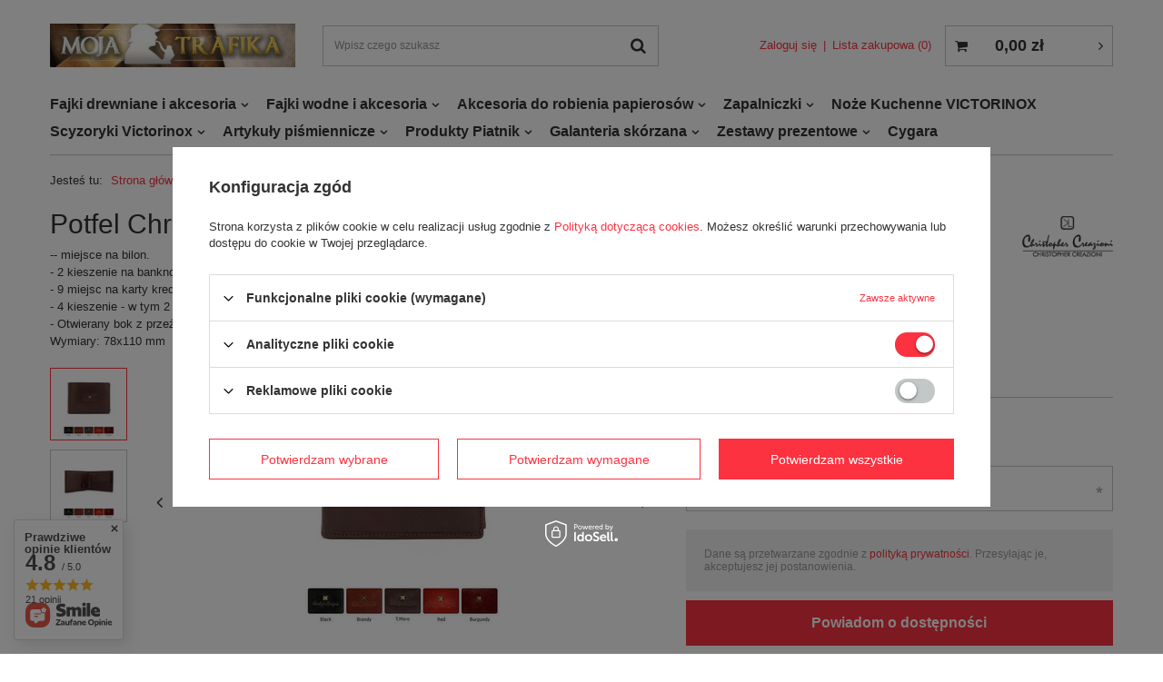

--- FILE ---
content_type: text/html; charset=utf-8
request_url: https://www.mojatrafika.pl/ajax/projector.php?action=get&product=748&get=sizes
body_size: 551
content:
{"sizes":{"id":748,"name":"Potfel Christopher Creazioni 1680330 T.Moro","firm":{"name":"Christopher Creazioni","productsLink":"\/firm-pol-1260441127-Christopher-Creazioni.html","gfx":"\"\/data\/lang\/pol\/producers\/gfx\/projector\/1260441127_1.gif\""},"cleardescription":"-- miejsce na bilon.\n- 2 kieszenie na banknoty.\n- 9 miejsc na karty kredytowe.\n- 4 kieszenie - w tym 2 prze\u017aroczyste.\n- Otwierany bok z prze\u017aroczystymi kieszeniami zamykany na j\u0119zyczek.\nWymiary: 78x110 mm","description":"<ul><li>-- miejsce na bilon.<\/li><li>- 2 kieszenie na banknoty.<\/li><li>- 9 miejsc na karty kredytowe.<\/li><li>- 4 kieszenie - w tym 2 prze\u017aroczyste.<\/li><li>- Otwierany bok z prze\u017aroczystymi kieszeniami zamykany na j\u0119zyczek.<\/li><li>Wymiary: 78x110 mm<\/li><\/ul>","icon":"hpeciai\/63c843ee7e878463958e76e95774be3a\/pol_il_Potfel-Christopher-Creazioni-1680330-T-Moro-748.jpg","taxes":{"vat":"23.0"},"code":"1680330","moreprices":"y","new":"0","link":"\/product-pol-748-Potfel-Christopher-Creazioni-1680330-T-Moro.html","product_type":"product_item","unit":"szt.","unit_single":"szt.","unit_plural":"szt.","unit_fraction":"","unit_precision":"0","unit_sellby":1,"items":{"00000-uniw":{"type":"uniw","priority":"0","name":"uniw","description":"uniwersalny","amount":0,"phone_price":"false","prices":{"price_retail":120,"price_minimal":0,"price_automatic_calculation":0,"price_retail_dynamic":0,"price_srp":0,"price_crossed_retail":0,"price_crossed_wholesale":0,"price_pos":105,"price":120,"price_net":97.56}}},"amount":0}}

--- FILE ---
content_type: text/html; charset=utf-8
request_url: https://www.mojatrafika.pl/ajax/projector.php?action=get_product_observed&product=748&size=onesize&email=
body_size: 32
content:
{"return":{"product":true,"size":true},"product":{"id":748,"name":"Potfel Christopher Creazioni 1680330 T.Moro","version_name":"T.Moro","version_group_name":"wybierz kolor"},"size":{"name":null},"sms_active":false,"status":"ok"}

--- FILE ---
content_type: text/html; charset=utf-8
request_url: https://www.mojatrafika.pl/ajax/projector.php?action=get&product=748&size=uniw&get=sizeavailability,sizedelivery,sizeprices
body_size: 268
content:
{"sizeavailability":{"visible":"y","status_description":"Produkt niedostepny, dostawa wkr\u00f3tce","status":"disable","minimum_stock_of_product":"2","delay_time":{"days":"0","hours":"0","minutes":"0","time":"2026-02-01 03:43:08","week_day":"7","week_amount":"0","unknown_delivery_time":"false"}},"sizedelivery":{"undefined":"false","shipping":"15.00","shipping_formatted":"15,00 z\u0142","limitfree":"0.00","limitfree_formatted":"0,00 z\u0142","shipping_change":"15.00","shipping_change_formatted":"15,00 z\u0142","change_type":"up"},"sizeprices":{"value":"120.00","price_formatted":"120,00 z\u0142","price_net":"97.56","price_net_formatted":"97,56 z\u0142","vat":"23","worth":"120.00","worth_net":"97.56","worth_formatted":"120,00 z\u0142","worth_net_formatted":"97,56 z\u0142","basket_enable":"y","special_offer":"false","rebate_code_active":"n","priceformula_error":"false"}}

--- FILE ---
content_type: text/html; charset=utf-8
request_url: https://www.mojatrafika.pl/ajax/get-deliveries.php?mode=productAndBasket&products[748][uniw][quantity]=1
body_size: 582
content:
{"prepaid":[{"id":"100411-1","icon":"\/data\/include\/deliveries\/icons\/100411_1.svg","minworthtest":"0.00","minworthtest_formatted":"0,00 z\u0142","calendar":"n","minworthreached":"true","limitfree":"0.00","limitfree_formatted":"0,00 z\u0142","minworth":"0.00","minworth_formatted":"0,00 z\u0142","maxworth":"0.00","maxworth_formatted":"0,00 z\u0142","cost":"12.92","cost_formatted":"12,92 z\u0142","name":"ORLEN Paczka - wszystkie rozmiary","carrierName":"ORLEN Paczka","points_selected":false,"time":2,"deliverytime":1,"time_days":2,"time_working_days":1,"time_hours":0,"time_minutes":0,"week_day":"2","today":"false","week_amount":0,"deliverytime_days":1,"deliverytime_hours":0,"deliverytime_minutes":0,"did":100411,"comment":"","deliverer_working_days":[1,2,3,4,5,6],"sameday":false,"express_courier_type":"","additional_services_cost":null,"courier_company_key":"orlenbyiai","vat":"23.0","cost_net":"10.50","cost_net_formatted":"10,50 z\u0142","checked":"false","pickuppoint":"y"},{"id":"100062-1","icon":"\/data\/include\/deliveries\/icons\/100062_1.gif","minworthtest":"0.00","minworthtest_formatted":"0,00 z\u0142","calendar":"n","minworthreached":"true","limitfree":"0.00","limitfree_formatted":"0,00 z\u0142","minworth":"0.00","minworth_formatted":"0,00 z\u0142","maxworth":"0.00","maxworth_formatted":"0,00 z\u0142","cost":"15.00","cost_formatted":"15,00 z\u0142","name":"Poczta Polska Paczka48 z dostaw\u0105 do klienta","carrierName":"pocztaPolskaEN","points_selected":false,"time":4,"deliverytime":3,"time_days":4,"time_working_days":3,"time_hours":0,"time_minutes":0,"week_day":"4","today":"false","week_amount":0,"deliverytime_days":3,"deliverytime_hours":0,"deliverytime_minutes":0,"did":100062,"comment":"","deliverer_working_days":[1,2,3,4,5],"sameday":false,"express_courier_type":"","additional_services_cost":{"3":{"gross":"0.00","net":"0.00","points":"0.00"}},"courier_company_key":"pocztaPolskaEN","vat":"23.0","cost_net":"12.20","cost_net_formatted":"12,20 z\u0142","checked":"true","pickuppoint":"n"}],"dvp":[{"id":"100062-0","icon":"\/data\/include\/deliveries\/icons\/100062_1.gif","minworthtest":"10.00","minworthtest_formatted":"10,00 z\u0142","calendar":"n","minworthreached":"true","limitfree":"0.00","limitfree_formatted":"0,00 z\u0142","minworth":"10.00","minworth_formatted":"10,00 z\u0142","maxworth":"0.00","maxworth_formatted":"0,00 z\u0142","cost":"19.00","cost_formatted":"19,00 z\u0142","name":"Poczta Polska Paczka48 z dostaw\u0105 do klienta","carrierName":"pocztaPolskaEN","points_selected":false,"time":4,"deliverytime":3,"time_days":4,"time_working_days":3,"time_hours":0,"time_minutes":0,"week_day":"4","today":"false","week_amount":0,"deliverytime_days":3,"deliverytime_hours":0,"deliverytime_minutes":0,"did":100062,"comment":"","deliverer_working_days":[1,2,3,4,5],"sameday":false,"express_courier_type":"","additional_services_cost":{"3":{"gross":"0.00","net":"0.00","points":"0.00"}},"courier_company_key":"pocztaPolskaEN","vat":"23.0","cost_net":"15.45","cost_net_formatted":"15,45 z\u0142","checked":"false","pickuppoint":"n"}],"shipping_time":{"today":"false","minutes":0,"hours":0,"days":1,"working_days":0,"time":"2026-02-02 08:00:01","week_day":"1","week_amount":0,"unknown_time":false}}

--- FILE ---
content_type: text/css
request_url: https://www.mojatrafika.pl/gfx/pol/style.css.gzip?r=1603530391
body_size: 89084
content:
article,
aside,
details,
figcaption,
figure,
footer,
header,
hgroup,
nav,
section,
summary {
  display: block;
}
audio,
canvas,
video {
  display: inline-block;
}
audio:not([controls]) {
  display: none;
  height: 0;
}
[hidden] {
  display: none;
}
h1 {
  font-size: 2em;
}
abbr[title] {
  border-bottom: 1px dotted;
}
b,
strong {
  font-weight: bold;
}
dfn {
  font-style: italic;
}
mark {
  background: #ff0;
  color: #000;
}
code,
kbd,
pre,
samp {
  font-family: monospace, serif;
  font-size: 1em;
}
pre {
  white-space: pre;
  white-space: pre-wrap;
  word-wrap: break-word;
}
q {
  quotes: "\201C" "\201D" "\2018" "\2019";
}
small {
  font-size: 80%;
}
sub,
sup {
  font-size: 75%;
  line-height: 0;
  position: relative;
  vertical-align: baseline;
}
sup {
  top: -0.5em;
}
sub {
  bottom: -0.25em;
}
img {
  border: 0;
}
svg:not(:root) {
  overflow: hidden;
}
figure {
  margin: 0;
}
fieldset {
  border: 1px solid #c0c0c0;
  margin: 0 2px;
  padding: 0.35em 0.625em 0.75em;
}
legend {
  border: 0;
  padding: 0;
}
button,
input,
select,
textarea {
  font-family: inherit;
  font-size: 100%;
  margin: 0;
}
button,
input {
  line-height: normal;
}
button,
html input[type="button"],
input[type="reset"],
input[type="submit"] {
  -webkit-appearance: button;
  cursor: pointer;
}
button[disabled],
input[disabled] {
  cursor: default;
}
input[type="checkbox"],
input[type="radio"] {
  box-sizing: border-box;
  padding: 0;
}
input[type="search"] {
  -webkit-appearance: textfield;
  -moz-box-sizing: content-box;
  -webkit-box-sizing: content-box;
  box-sizing: content-box;
}
input[type="search"]::-webkit-search-cancel-button,
input[type="search"]::-webkit-search-decoration {
  -webkit-appearance: none;
}
input::-webkit-outer-spin-button,
input::-webkit-inner-spin-button {
  -webkit-appearance: none;
  margin: 0;
}
input[type="number"] {
  -moz-appearance: textfield;
}
button::-moz-focus-inner,
input::-moz-focus-inner {
  border: 0;
  padding: 0;
}
textarea {
  overflow: auto;
  vertical-align: top;
  resize: vertical;
  scrollbar-color: #fc3240 #f1f1f1;
  scrollbar-width: thin;
}
textarea::-webkit-scrollbar-track {
  background-color: #f1f1f1;
}
textarea::-webkit-scrollbar {
  width: 6px;
  background-color: #f1f1f1;
  height: 6px;
}
textarea::-webkit-scrollbar-thumb {
  background-color: #fc3240;
}
table {
  border-collapse: collapse;
  border-spacing: 0;
}
.less_labels {
  border-left: 7px solid #fc3240;
  color: #333;
  display: flex;
  align-items: center;
  justify-content: flex-start;
  font-size: 1.6rem;
  font-weight: 600;
  padding: 10px 0 10px 10px;
  text-decoration: none;
  text-transform: uppercase;
  text-align: left;
  line-height: 1;
  margin-bottom: 1rem;
}
@media (min-width: 757px) {
  .less_labels {
    font-size: 1.8rem;
  }
}
.less_hotspot_name {
  text-decoration: none;
  color: #333;
}
.less_hotspot_maxprice {
  color: #c4c7c8;
  text-decoration: line-through;
  font-size: 0.86em;
}
.less_hotspot_price {
  color: #333;
  font-size: 1em;
  font-weight: bold;
}
.less_hotspot_name_hover {
  color: #fc3240;
}
.less_tekst_maly {
  font-weight: normal;
}
.less_tekst_duzy {
  font-weight: normal;
}
.less_product_name {
  color: #333;
  text-decoration: none;
  font-weight: bold;
}
.less_product_name_hover {
  color: #fc3240;
}
.less_map_loadingMap {
  background: url('mapLoaderBg.png');
  height: 501px;
  position: absolute;
  top: 0;
  width: 100%;
  z-index: 99;
}
.less_map_loadingContent {
  position: relative;
}
.less_map_loadingBox {
  background: #ffffff;
  padding: 10px;
  position: absolute;
  opacity: 0;
}
.less_map_loadingMap_span {
  color: #333;
  display: block;
  font-size: 11px;
  margin-bottom: 5px;
  text-align: center;
}
.less_map_loadingNav_span {
  display: none;
}
.less_map_markerFace {
  display: none;
}
.less_map_dymekWrapper {
  overflow: hidden;
  padding: 10px;
  color: #333;
}
.less_map_dymekInfo {
  float: left;
  margin-right: 10px;
}
.less_map_dymekFirstName {
  color: #fc3240;
  display: block;
  font-weight: bold;
  margin-bottom: 10px;
}
.less_map_dymekAddress {
  clear: both;
  display: block;
}
.less_map_dymekZipCode {
  float: left;
  padding-right: 3px;
}
.less_map_dymekCityName {
  display: block;
}
.less_map_dymekCountryName {
  clear: both;
  display: block;
}
.less_background_active {
  background-color: #fc3240 !important;
  color: #fff;
}
.less_payment_description_border {
  border: 2px solid #fc3240;
}
.less_small_label {
  border-left: 7px solid #fc3240;
  color: #333;
  display: block;
  font-size: 1.29em;
  font-weight: normal;
  margin-bottom: 10px;
  padding: 8px 0 7px 14px;
  text-decoration: none;
  text-transform: uppercase;
}
.less_color-text {
  color: #fc3240;
}
.less_color-border {
  border-color: #c4c7c8;
}
.less_color-background {
  background-color: #fc3240;
}
.less_text_dark_color {
  color: #333;
  clear: both;
}
.less_text_dark_color_hover {
  color: #fff;
}
.less_bg_alter {
  background: #f1f1f1;
  color: #333;
  border: 1px solid #c4c7c8;
}
@keyframes rotate {
  from {
    transform: rotate(0deg);
  }
  to {
    transform: rotate(359deg);
  }
}
@media print {
  .toplayerSpecialClass {
    display: none !important;
  }
  .no_print {
    display: none !important;
  }
}
*,
*::before,
*::after {
  box-sizing: inherit;
}
html {
  font-size: 10px;
  overflow-y: visible;
  font-family: sans-serif;
  -webkit-text-size-adjust: 100%;
  -ms-text-size-adjust: 100%;
  box-sizing: border-box;
  -ms-overflow-style: scrollbar;
}
html.svgclippaths button {
  filter: none !important;
}
html.svgclippaths input {
  filter: none !important;
}
html.svgclippaths a {
  filter: none !important;
}
html.svgclippaths button:hover {
  filter: none !important;
}
html.svgclippaths input:hover {
  filter: none !important;
}
html.svgclippaths a:hover {
  filter: none !important;
}
body {
  margin: 0;
  width: 100%;
  font-family: Arial;
  font-size: 1.4rem;
  line-height: 1.3;
  color: #333;
  background: #fff;
  padding: 60px 15px 0;
  overflow-x: hidden;
  overflow-y: visible;
}
@media (min-width: 979px) {
  body {
    padding: 0;
  }
}
body:after {
  position: fixed;
  left: 0;
  right: 0;
  bottom: -60px;
  top: 0;
  background: #000;
  z-index: 599;
  opacity: 0;
  pointer-events: none;
  content: "";
}
.sidebar_open body::after,
.filters_open body::after {
  opacity: 0.5;
  transition: opacity 0.3s;
}
input {
  margin: 0;
  padding: 0;
  outline: none;
  font-family: inherit;
  filter: none;
}
input[type="text"] {
  height: 35px;
  padding: 5px;
  font-size: 1em;
  box-shadow: none;
  -webkit-appearance: none;
  border-radius: 0;
  color: #333;
  border: 1px solid #c4c7c8;
  background: #fff;
}
@media (min-width: 757px) {
  input[type="text"] {
    height: 40px;
  }
}
input[type="password"] {
  height: 35px;
  padding: 5px;
  font-size: 1em;
  box-shadow: none;
  -webkit-appearance: none;
  border-radius: 0;
  color: #333;
  border: 1px solid #c4c7c8;
  background: #fff;
}
@media (min-width: 757px) {
  input[type="password"] {
    height: 40px;
  }
}
input[type="submit"],
input[type="reset"] {
  -webkit-appearance: none;
  border-radius: 0;
}
input:-webkit-autofill,
input:-webkit-autofill:hover,
input:-webkit-autofill:focus,
input:-webkit-autofill:active {
  -webkit-box-shadow: 0 0 0 30px white inset !important;
}
button {
  outline: none;
  -webkit-appearance: none;
  border-radius: 0;
  cursor: pointer;
  border: none;
  background: none;
}
textarea {
  padding: 5px;
  font-size: 1em;
  color: #333;
  border: 1px solid #c4c7c8;
  background: #fff;
  box-shadow: none;
}
select {
  padding: 5px;
  font-size: 1em;
  color: #333;
  border: 1px solid #c4c7c8;
  background: #fff;
  box-shadow: none;
}
h1 {
  font-size: 1.333em;
  font-weight: bold;
  color: #fc3240;
}
h2 {
  font-size: 1.167em;
  font-weight: bold;
  color: #fc3240;
}
h3 {
  font-size: 1em;
  font-weight: bold;
  color: #fc3240;
}
a {
  outline: none;
  text-decoration: none;
  color: #fc3240;
  transition: background-color 0.2s, color 0.2s, border 0.2s;
}
a:hover {
  outline: none;
  text-decoration: none;
  color: #000;
}
a:focus,
a:active {
  outline: none;
}
img {
  border: none;
  max-width: 100%;
  height: auto;
}
table {
  border-collapse: collapse;
  border-spacing: 0;
}
td {
  vertical-align: top;
  font-size: 1em;
}
th {
  text-align: left;
}
* {
  margin: 0;
  padding: 0;
  -webkit-box-sizing: border-box;
  -moz-box-sizing: border-box;
  box-sizing: border-box;
}
#browser_support_firefox {
  background-image: url('firefox.png');
}
#browser_support_chrome {
  background-image: url('chrome.png');
}
#browser_support_edge {
  background-image: url('edge.png');
}
#browser_support_opera {
  background-image: url('opera.png');
}
#browser_support_idosell {
  background-image: url('idosell.png');
}
#products_in_category {
  position: relative;
  clear: both;
}
#products_in_category .other_products {
  display: flex;
  align-items: center;
}
#products_in_category .other_products:first-child:after {
  content: "|";
  margin: 0 6px;
  color: #fc3240;
}
@media (min-width: 757px) {
  #products_in_category .other_products:first-child:after {
    margin: 0 20px;
  }
}
#products_in_category .other_products i {
  font-size: 2rem;
}
#products_in_category .line-back {
  display: flex;
  align-items: center;
}
.line-back {
  background: #fff;
}
.line-back:after {
  content: '';
  position: absolute;
  left: 0;
  right: 0;
  top: 50%;
  margin-top: -1px;
  height: 1px;
  background: #c4c7c8;
  z-index: -1;
}
div.projector_fb_comments {
  display: none !important;
}
div.projector_fb_comments_label {
  border-left: 7px solid #fc3240;
  color: #333;
  display: flex;
  align-items: center;
  justify-content: flex-start;
  font-size: 1.6rem;
  font-weight: 600;
  padding: 10px 0 10px 10px;
  text-decoration: none;
  text-transform: uppercase;
  text-align: left;
  line-height: 1;
  margin-bottom: 1rem;
}
@media (min-width: 757px) {
  div.projector_fb_comments_label {
    font-size: 1.8rem;
  }
}
div.projector_fb_comments iframe {
  position: static;
  width: 100% !important;
  margin-bottom: 30px;
  background: #fff;
}
div.projector_fb_comments_short {
  margin-bottom: 30px;
  clear: both;
}
.fb-comments,
.fb-comments iframe[style],
.fb-like-box,
.fb-like-box iframe[style] {
  width: 100% !important;
}
.fb-comments span,
.fb-comments iframe span[style],
.fb-like-box span,
.fb-like-box iframe span[style] {
  width: 100% !important;
}
.order_process #footer_links,
.order_process .breadcrumbs,
.order_process #menu_categories,
.order_process #menu_basket,
.order_process #menu_settings,
.order_process #menu_search {
  display: none !important;
}
.order_process header {
  justify-content: center;
}
@media (min-width: 979px) {
  .order_process header {
    border-bottom: 1px solid #c4c7c8;
    margin: 0 0 2rem !important;
  }
}
.order_process #logo {
  justify-content: center;
}
div.affiliate_calculations_label {
  margin-bottom: 20px;
}
div.affiliate_calculations_desc {
  margin-bottom: 20px;
}
div.affiliate_calculations {
  margin-bottom: 20px;
}
div.affiliate_calculations_null {
  border: 1px solid transparent;
  color: #004085;
  font-size: 1.4rem;
  padding: 22px 65px;
  margin-bottom: 10px;
  text-align: center;
  background-color: #CCE5FF;
  position: relative;
}
div.affiliate_calculations_null::before {
  content: '\F05A';
  font-family: fontawesome;
  font-size: 2em;
  position: absolute;
  left: 23px;
  top: 50%;
  transform: translateY(-50%);
}
div.affiliate_calculations_null.small,
div.affiliate_calculations_null.--small {
  padding: 10px;
  font-size: 1.2rem;
}
div.affiliate_calculations_null.small:before,
div.affiliate_calculations_null.--small:before {
  display: none;
}
div.affiliate_calculations_null a {
  color: inherit;
  text-decoration: underline;
}
div.affiliate_calculations_null a:hover {
  text-decoration: none;
}
div.affiliate_calculations_null h3 {
  color: inherit;
}
.affiliate_calculations_desc > ol {
  padding-left: 30px;
}
div.affiliate_client_label {
  margin-bottom: 20px;
}
div.affiliate_client {
  margin-bottom: 20px;
}
div.affiliate_clients_label {
  margin-bottom: 20px;
}
div.affiliate_clients_desc {
  margin-bottom: 20px;
}
div.affiliate_clients {
  margin-bottom: 20px;
}
div.affiliate_clients_desc_null {
  border: 1px solid transparent;
  color: #004085;
  font-size: 1.4rem;
  padding: 22px 65px;
  margin-bottom: 10px;
  text-align: center;
  background-color: #CCE5FF;
  position: relative;
  margin-top: 10px;
}
div.affiliate_clients_desc_null::before {
  content: '\F05A';
  font-family: fontawesome;
  font-size: 2em;
  position: absolute;
  left: 23px;
  top: 50%;
  transform: translateY(-50%);
}
div.affiliate_clients_desc_null.small,
div.affiliate_clients_desc_null.--small {
  padding: 10px;
  font-size: 1.2rem;
}
div.affiliate_clients_desc_null.small:before,
div.affiliate_clients_desc_null.--small:before {
  display: none;
}
div.affiliate_clients_desc_null a {
  color: inherit;
  text-decoration: underline;
}
div.affiliate_clients_desc_null a:hover {
  text-decoration: none;
}
div.affiliate_clients_desc_null h3 {
  color: inherit;
}
p.affiliate_clients_desc {
  padding: 10px 0;
}
div.affiliate_generator_label {
  display: none;
}
div.affiliate_generator_type {
  display: block;
  margin-top: 10px;
  z-index: 1;
  border: 1px solid #c4c7c8;
  border-bottom: none;
  padding: 0 0 30px 25px;
}
div.clear {
  clear: both;
}
div.affiliate_generator_type_desc {
  border: 1px solid #c4c7c8;
  border-top: none;
  border-bottom: none;
  padding: 0 25px 30px 25px;
}
.promoCodes_selected {
  border-top: 4px solid #fc3240;
  cursor: default;
}
.promoCodes_unselected {
  border-top: 4px solid transparent;
}
.html_selected {
  border-top: 4px solid #fc3240;
  cursor: default;
}
.html_unselected {
  border-top: 4px solid transparent;
}
.js_selected {
  border-top: 4px solid #fc3240;
  cursor: default;
}
.js_unselected {
  border-top: 4px solid transparent;
}
.php_selected {
  border-top: 4px solid #fc3240;
  cursor: default;
}
.php_unselected {
  border-top: 4px solid transparent;
}
.affiliate_generator_type a {
  text-decoration: none;
  cursor: pointer;
  display: inline;
  float: left;
  font-weight: bold;
  margin-left: 0;
  margin-right: 10px;
  padding: 10px;
  text-align: center;
  text-decoration: none !important;
}
@media only screen and (max-width: 757px) {
  div.affiliate_generator_type {
    border: none;
    padding: 10px 0;
  }
  div.affiliate_generator_type_desc {
    border: none;
    padding: 20px 0;
  }
  span.affiliate_generator_label_span {
    border: none;
  }
  .promoCodes_selected {
    border: none;
    background: #fc3240;
    color: #fff !important;
  }
  .promoCodes_unselected {
    border: none;
  }
  .html_selected {
    border: none;
    background: #fc3240;
    color: #fff !important;
  }
  .html_unselected {
    border: none;
  }
  .js_selected {
    border: none;
    background: #fc3240;
    color: #fff !important;
  }
  .js_unselected {
    border: none;
  }
  .php_selected {
    border: none;
    background: #fc3240;
    color: #fff !important;
  }
  .php_unselected {
    border: none;
  }
  .affiliate_generator_type a {
    cursor: pointer;
    display: block;
    width: 100%;
    font-weight: bold;
    margin-left: 0;
    margin-right: 5px;
    padding: 10px 5px;
    text-align: center;
  }
}
div.affiliate_html_generator {
  border: 1px solid #c4c7c8;
  border-top: none;
  padding: 0 25px 40px 25px;
  box-shadow: none;
}
div.step1_js_desc {
  margin: 10px 0;
}
div.affiliate_products_link {
  text-align: center;
}
div.affiliate_js_sprawdzenie {
  text-align: center;
}
div.affiliate_generator_js_step2_label {
  margin-top: 10px;
  margin-bottom: 10px;
}
div.affiliate_generator_js_step2_desc {
  margin-bottom: 10px;
}
div.affiliate_wyswietlanie {
  float: left;
  width: 49%;
}
div.affiliate_kolorystyka {
  float: right;
  width: 49%;
}
div.clear {
  clear: both;
}
div.podglad {
  text-align: center;
  margin: 10px auto;
}
div.affiliate_generator_js_step3_label {
  margin-top: 10px;
  margin-bottom: 10px;
}
div.affiliate_js_step3_desc {
  margin-bottom: 10px;
}
div.js_generator_output {
  text-align: center;
}
input.affiliate_products_link {
  padding: 5px;
  text-align: left;
  width: 100%;
}
input.iColorPicker {
  float: left;
}
input.affiliate_js_bold {
  position: relative;
  top: 2px;
  margin-right: 4px;
}
input.border_color {
  position: relative;
  top: 2px;
  margin-right: 2px;
}
input.background_color {
  position: relative;
  top: 2px;
  margin-right: 2px;
}
a.affiliate_js_sprawdzenie_a {
  margin: 10px auto;
}
a.affiliate_podglad_button {
  margin: 10px auto;
}
a.affiliate_js_generate {
  margin: 10px auto;
}
img.affiliate_loader_gif {
  text-align: center;
}
table.affiliate_wyswietlanie {
  margin: 10px 0 10px 25px;
}
table.affiliate_kolorystyka {
  margin: 10px 0 10px 0px;
}
td.affiliate_wyswietlanie_left {
  text-align: right;
  padding: 5px;
  width: 30%;
}
td.affiliate_wyswietlanie_right {
  padding: 5px;
}
td.affiliate_kolorystyka_left {
  text-align: right;
  padding: 5px;
  width: 30%;
}
td.affiliate_kolorystyka_right {
  padding: 5px;
}
select.affiliate_wyglad {
  width: 100%;
}
textarea.js_output {
  margin: 0 auto;
  text-align: left;
  width: 100%;
}
.iColorPicker[type='text'] {
  color: #eee;
  font-size: 0.8em;
}
.color_picker_img {
  background: url('colorpicker.png');
  display: block;
  width: 16px;
  height: 16px;
  float: left;
  margin-left: 4px;
  margin-right: 10px;
}
@media only screen and (max-width: 757px) {
  div.affiliate_html_generator {
    padding: 0;
    border: none;
    box-shadow: none;
  }
  div.affiliate_wyswietlanie {
    float: none;
    width: 100%;
  }
  div.affiliate_kolorystyka {
    float: none;
    width: 100%;
  }
}
@media (min-width: 757px) {
  div.affiliate_html_generator {
    border: 1px solid #c4c7c8;
    border-top: none;
    padding: 0 25px 40px 25px;
    box-shadow: none;
  }
}
div.php_generator_output {
  text-align: left;
  padding: 20px;
  line-height: 16px;
  border: 1px solid black;
  color: #333;
}
a.affiliate_js_sprawdzenie_a {
  margin: 10px auto;
}
a.affiliate_podglad_button {
  margin: 10px auto;
}
a.affiliate_php_generate {
  margin: 10px auto;
}
td.affiliate_wyswietlanie_left {
  line-height: normal;
}
td.affiliate_kolorystyka_left {
  line-height: normal;
}
p.affiliate_php_desc {
  margin: 5px 0;
}
ul.php_ul {
  margin-left: 20px;
}
div.affiliate_promo_codes {
  margin-bottom: 30px;
}
@media (min-width: 757px) {
  div.affiliate_promo_codes {
    margin-bottom: 60px;
  }
}
#affiliate_promo_code label.control-label {
  display: block;
}
input.affiliate_promo_codes_bold {
  height: 40px;
  vertical-align: middle;
  margin-right: 10px;
}
@media (min-width: 757px) {
  #affiliate_promo_code {
    box-shadow: none;
    border: 1px solid #c4c7c8;
    border-top: none;
    padding: 0 25px 40px 25px;
  }
}
.affiliate_promo tr > td:last-child {
  font-size: 1.1em;
  font-weight: bold;
}
th .code-details {
  font-weight: normal;
}
.code-details li {
  list-style: outside none none;
  padding-bottom: 5px;
}
.affiliate_code_desc {
  margin: 20px 0;
}
.info_bar {
  margin-bottom: 10px;
}
@media (min-width: 757px) {
  .info_bar {
    margin-bottom: 30px;
  }
}
.info_bar_sub:after {
  font-family: fontawesome;
  font-size: 20px;
  position: absolute;
  content: '\F078';
  top: calc(100% - 20px);
  right: 50%;
}
@media (min-width: 979px) {
  .info_bar_sub:after {
    top: calc(50% - 10px);
    content: '\F054';
    right: 10px;
  }
}
.info_bar_sub {
  position: relative;
  margin-bottom: 10px;
}
@media (min-width: 979px) {
  .info_bar_sub {
    margin-bottom: 0;
  }
}
.info_bar_sub:last-child:after {
  content: none;
}
.info_bar_sub strong {
  display: block;
  font-size: 16px;
  margin-bottom: 10px;
  text-transform: uppercase;
}
#info_bar_step1 {
  background-image: url('rabaty_ico_01.jpg');
  background-position: left center;
  background-repeat: no-repeat;
  padding: 30px 0px 30px 110px;
}
@media (min-width: 757px) {
  #info_bar_step1 {
    padding-right: 40px;
  }
}
#info_bar_step2 {
  background-image: url('rabaty_ico_02.jpg');
  background-position: left center;
  background-repeat: no-repeat;
  padding: 30px 0px 30px 110px;
}
@media (min-width: 757px) {
  #info_bar_step2 {
    padding-right: 40px;
  }
}
#info_bar_step3 {
  background-image: url('rabaty_ico_03.jpg');
  background-position: left center;
  background-repeat: no-repeat;
  padding: 30px 0px 30px 110px;
}
@media (min-width: 757px) {
  #info_bar_step3 {
    padding-right: 40px;
  }
}
.affiliate_promo_codes_wrapper {
  display: table;
  border: 1px solid #c4c7c8;
  width: 100%;
  box-shadow: none;
  margin-bottom: 20px;
}
@media (min-width: 979px) {
  .affiliate_promo_codes_wrapper {
    margin-bottom: 0;
  }
}
.affiliate_promo_code {
  display: table-cell;
  background-image: url('dot_separator.png');
  background-position: right center;
  background-repeat: repeat-y;
  padding: 15px;
  color: #999999;
  font-size: 16px;
}
.affiliate_promo_code strong {
  color: #333;
}
.affiliate_promo_code_rebate {
  display: table-cell;
  font-weight: bold;
  padding: 10px;
  text-align: center;
  vertical-align: middle;
  font-size: 15px;
  color: #333;
}
.affiliate_promo_code a {
  display: block;
  font-size: 13px;
  margin-top: 5px;
}
#affiliate_promo_code .btn {
  display: block;
}
#affiliate_form_promo_codes {
  margin-top: 30px;
  display: none;
}
#affiliate_form_promo_codes textarea {
  width: 100%;
  max-width: 100%;
  height: 150px;
}
#affiliate_form_promo_codes select {
  width: 100%;
}
#affiliate_form_promo_codes .affiliate_promo_icon {
  margin-right: 15px;
  float: left;
  border: 1px solid #c4c7c8;
  height: 40px;
  padding-top: 5px;
  text-align: center;
  width: 40px;
  box-shadow: none;
  cursor: pointer;
}
#affiliate_form_promo_codes .affiliate_promo_icon.selected,
#affiliate_form_promo_codes .affiliate_promo_icon:hover {
  background: #fc3240;
  color: #fff;
}
#affiliate_form_promo_codes .affiliate_promo_icon input {
  width: 40px;
  margin-left: 15px;
}
#affiliate_form_promo_codes .generate_promo_codes_button {
  display: block;
  margin-bottom: 10px;
}
#promo_code_text_link_label {
  color: #fc3240;
  text-decoration: underline;
  text-align: left;
}
#promo_code_text_link_icon_label {
  color: #fc3240;
  text-align: left;
}
#promo_code_przycisk_label {
  background: #fc3240;
  text-align: left;
  padding: 10px;
  width: initial;
  color: #fff;
}
@media (min-width: 757px) {
  #promo_code_przycisk_label {
    padding-left: 20px;
    padding-right: 20px;
  }
}
#promo_code_text_przycisk_ikona_label {
  background: #fc3240;
  text-align: left;
  padding: 10px;
  width: initial;
  color: #fff;
}
@media (min-width: 757px) {
  #promo_code_text_przycisk_ikona_label {
    padding-left: 20px;
    padding-right: 20px;
  }
}
#promo_codes_preview {
  border: 1px solid #c4c7c8;
  box-shadow: none;
  width: 100%;
  padding: 25px;
}
.affiliate_promo_step_2 input:hover {
  cursor: pointer;
}
.affiliate_promo_step_2_input {
  float: left;
  padding: 12px 15px;
  vertical-align: middle;
  width: 40px;
}
#affiliate_form_promo_codes i {
  font-size: 20px;
}
.affiliate_form_step {
  display: none;
  margin-top: 20px;
}
@media (min-width: 757px) {
  .affiliate_form_step {
    margin-top: 40px;
  }
}
.affiliate_form_step.step1 {
  display: block;
}
.codeDetailsDialog textarea {
  width: calc(100% - 20px);
  margin-top: 10px;
  margin-left: 10px;
  min-height: 200px;
}
p#promo_codes_preview_label {
  font-size: 1.1em;
  margin-bottom: 10px;
}
.codeDetailsDialog h2 {
  text-transform: uppercase;
}
.codeDetailsDialog p {
  padding-left: 10px;
  font-size: 1.1em;
}
.code_details_number {
  display: block;
  margin-bottom: 10px;
}
.code_details_shops {
  margin-bottom: 10px;
  display: block;
}
.code_details_shops .n67313_rebate_l {
  margin: 20px 0 15px;
}
.code_details_shops strong {
  display: block;
  margin: 3px 0;
}
div.affiliate_html_generator {
  border: 1px solid #c4c7c8;
  border-top: none;
  padding: 0 25px 40px 25px;
  box-shadow: none;
}
div.affiliate_generator_html_step1_label {
  border-left: 7px solid #fc3240;
  color: #333;
  display: flex;
  align-items: center;
  justify-content: flex-start;
  font-size: 1.6rem;
  font-weight: 600;
  padding: 10px 0 10px 10px;
  text-decoration: none;
  text-transform: uppercase;
  text-align: left;
  line-height: 1;
  margin-bottom: 1rem;
}
@media (min-width: 757px) {
  div.affiliate_generator_html_step1_label {
    font-size: 1.8rem;
  }
}
div.step1_html_desc {
  margin-top: 10px;
  margin-bottom: 5px;
}
div.step1_html_desc2 {
  margin-top: 10px;
  margin-bottom: 5px;
}
div.affiliate_generator_html_step2_label {
  margin-top: 30px;
}
div.affiliate_banners {
  margin-top: 10px;
  margin-bottom: 10px;
}
div.affiliate_generator_html_step3_label {
  margin-top: 30px;
}
div.affiliate_html_explain {
  margin-top: 10px;
  margin-bottom: 10px;
  line-height: 18px;
}
div.affiliate_html_buttons {
  float: left;
  width: 30%;
  text-align: center;
}
div.affiliate_html_output {
  float: right;
  width: 68%;
  margin-top: 9px;
}
div.clear {
  clear: both;
}
a.generate_html_button {
  margin: 10px auto 0;
  display: block;
}
a.generate_url_button {
  margin: 10px auto 0;
  display: block;
}
a.generate_link_button {
  margin: 10px auto 0;
  display: block;
}
#affiliate_link {
  display: block;
  width: 100%;
}
#affiliate_link_name {
  display: block;
  width: 100%;
}
.affiliate_html_buttons a.disabled {
  cursor: not-allowed;
  opacity: 0.6;
}
a.generate_html_button:hover {
  display: block;
}
a.generate_url_button:hover {
  display: block;
}
a.generate_link_button:hover {
  display: block;
}
#html_output {
  width: 100%;
}
@media only screen and (max-width: 757px) {
  div.affiliate_html_generator {
    padding: 0;
    border: none;
    box-shadow: none;
  }
  div.affiliate_html_buttons {
    width: 100%;
  }
  div.affiliate_html_output {
    width: 100%;
  }
}
div.affiliate_main_cms {
  color: #333;
}
div.affiliate_main_cms ul {
  padding: 0 0 0 22px !important;
}
div.affiliate_main_cms ol {
  padding: 0 0 0 22px !important;
}
#affiliate_main_menu {
  background: #f1f1f1;
  clear: both;
  margin: 0;
  padding: 50px;
  text-align: right;
  color: #333;
}
#affiliate_main_menu > div:nth-child(odd) {
  clear: both;
  padding-left: 0;
}
#affiliate_main_menu > div:nth-child(even) {
  padding-right: 0;
}
#affiliate_main_menu > div > div {
  padding-top: 15px;
  padding-bottom: 15px;
  background: #fff;
}
#affiliate_main_menu > div > div h3 {
  border-left: 7px solid #fc3240;
  color: #333;
  display: flex;
  align-items: center;
  justify-content: flex-start;
  font-size: 1.6rem;
  font-weight: 600;
  padding: 10px 0 10px 10px;
  text-decoration: none;
  text-transform: uppercase;
  text-align: left;
  line-height: 1;
  margin-bottom: 1rem;
  border-left: none;
  padding-left: 0;
  padding-top: 2px;
  font-size: 1.2em;
}
@media (min-width: 757px) {
  #affiliate_main_menu > div > div h3 {
    font-size: 1.8rem;
  }
}
#affiliate_main_menu > div > div h3 span {
  background: #fff;
  float: right;
  padding: 5px;
  text-transform: none;
  font-size: 0.7em;
  font-weight: 400;
}
#affiliate_main_menu > div > div h3 span strong {
  font-weight: bold;
  color: #333;
}
#affiliate_main_menu > div > div a {
  margin: 10px 0 0 10px;
}
#affiliate_main_menu > div > div div {
  font-size: 0.93em;
  overflow: hidden;
  text-align: left;
}
#affiliate_main_menu > div > div div:after {
  clear: both;
  content: '';
  display: table;
}
#affiliate_main_menu > div > div i {
  color: #fc3240;
  border: 1px solid #c4c7c8;
  box-shadow: none;
  float: left;
  height: 63px;
  padding: 0;
  width: 63px;
  background: #fff;
  margin-right: 10px;
  margin-bottom: 10px;
  line-height: 63px;
  font-size: 40px;
  text-align: center;
}
#affiliate_main_menu div.balance_section {
  background: #fff;
  float: left;
  padding: 3px 5px;
  display: table;
  margin-bottom: 0;
}
#affiliate_main_menu div.balance_section.twosect {
  margin-top: -8px;
}
#affiliate_main_menu div.login_point_count {
  display: table-row;
  font-size: 0.9em;
}
#affiliate_main_menu div.login_point_count strong {
  display: table-cell;
  font-weight: bold;
  color: #333;
}
#affiliate_main_menu div.login_point_count span {
  display: table-cell;
  text-align: right;
  padding-right: 4px;
}
@media only screen and (max-width: 979px) {
  #affiliate_main_menu > div:nth-child(odd) {
    clear: both;
    padding: 0;
    margin: 0 0 20px 0;
  }
  #affiliate_main_menu > div:nth-child(even) {
    clear: both;
    padding: 0;
    margin: 0 0 20px 0;
  }
  #affiliate_main_menu > div > div a {
    margin-left: 5px;
  }
  #affiliate_main_menu > div > div div:after {
    display: none;
  }
  #affiliate_main_menu div.balance_section.twosect {
    margin-top: 0;
  }
  #affiliate_main_menu div.login_point_count {
    display: table-cell;
    padding: 0 5px;
  }
  #affiliate_main_menu div.login_point_count strong {
    display: inline-block;
  }
  #affiliate_main_menu div.login_point_count span {
    display: inline-block;
  }
}
@media only screen and (max-width: 757px) {
  #affiliate_main_menu {
    padding: 20px;
  }
  #affiliate_main_menu > div > div {
    padding-top: 5px;
    padding-bottom: 5px;
  }
  #affiliate_main_menu > div > div h3 span {
    background: none;
    float: none;
    display: block;
    clear: both;
    padding: 0;
    font-size: 0.75em;
  }
  #affiliate_main_menu > div > div a {
    margin: 0 0 5px 0;
  }
  #affiliate_main_menu > div > div div {
    margin-bottom: 10px;
  }
  #affiliate_main_menu > div > div div:after {
    display: table;
  }
  #affiliate_main_menu div.balance_section {
    width: 100%;
    margin-bottom: 10px;
    float: none;
  }
  #affiliate_main_menu div.login_point_count {
    display: table-row;
    padding: 0;
    font-size: 1em;
  }
  #affiliate_main_menu div.login_point_count strong {
    display: table-cell;
    width: 50%;
  }
  #affiliate_main_menu div.login_point_count span {
    display: table-cell;
    width: 50%;
  }
}
@media only screen and (min-width: 1200px) {
  #affiliate_main_menu > div > div h3 {
    font-size: 1.29em;
  }
  #affiliate_main_menu > div > div a {
    margin-left: 10px;
  }
  #affiliate_main_menu > div > div div:after {
    display: none;
  }
}
div.affiliate_orders_label {
  margin-bottom: 20px;
}
div.affiliate_orders_desc {
  margin-bottom: 20px;
}
div.affiliate_orders {
  margin-bottom: 20px;
}
div.affiliate_orders_null {
  border: 1px solid transparent;
  color: #004085;
  font-size: 1.4rem;
  padding: 22px 65px;
  margin-bottom: 10px;
  text-align: center;
  background-color: #CCE5FF;
  position: relative;
  margin-top: 10px;
}
div.affiliate_orders_null::before {
  content: '\F05A';
  font-family: fontawesome;
  font-size: 2em;
  position: absolute;
  left: 23px;
  top: 50%;
  transform: translateY(-50%);
}
div.affiliate_orders_null.small,
div.affiliate_orders_null.--small {
  padding: 10px;
  font-size: 1.2rem;
}
div.affiliate_orders_null.small:before,
div.affiliate_orders_null.--small:before {
  display: none;
}
div.affiliate_orders_null a {
  color: inherit;
  text-decoration: underline;
}
div.affiliate_orders_null a:hover {
  text-decoration: none;
}
div.affiliate_orders_null h3 {
  color: inherit;
}
p.affiliate_orders_desc {
  padding: 10px 0;
  margin-bottom: 15px;
}
#affiliate_orders_th5 small {
  display: none;
}
div.affiliate_resources_label {
  margin-bottom: 20px;
}
div.affiliate_resources_wyplata {
  margin-bottom: 30px;
}
div.affiliate_resources_payment {
  margin: 0 auto;
  text-align: center;
}
div.affiliate_resources_payment_sub {
  position: relative;
}
div.clear {
  clear: both;
}
div.affiliate_resources_payment_type {
  margin: 10px auto;
  text-align: center;
}
span.affiliate_przecinek {
  margin: 0 5px;
}
span.affiliate_resources_waluta {
  margin-left: 5px;
  text-transform: lowercase;
}
input.affiliate_resources_kwota1 {
  text-align: right;
  min-width: 70px;
  box-shadow: none !important;
}
input.affiliate_resources_kwota2 {
  max-width: 45px;
  text-align: right;
  box-shadow: none !important;
}
input.affiliate_resources_submit {
  margin: 0 10px;
  width: calc(100% - 20px);
}
@media (min-width: 757px) {
  input.affiliate_resources_submit {
    margin: 0 auto;
    display: block;
    width: auto;
  }
}
input.affiliate_resources_submit:hover {
  margin: 0 10px;
  width: calc(100% - 20px);
}
@media (min-width: 757px) {
  input.affiliate_resources_submit:hover {
    margin: 0 auto;
    display: block;
    width: auto;
  }
}
#affiliate_warning1 {
  display: none;
  color: #e35c5c;
  padding-top: 5px;
}
#affiliate_warning2 {
  display: none;
  color: #e35c5c;
  padding-top: 5px;
}
div.affiliate_resources_payment_type input {
  margin-left: 10px;
}
.affiliate_resources_wyplata > ol {
  padding-left: 30px;
  margin: 5px 0;
}
.affiliate_resources_wyplata > form {
  background: #f1f1f1;
  border: 1px solid #c4c7c8;
  padding: 20px 0;
  margin: 20px 0;
  box-shadow: none;
}
.affiliate_noresources {
  border: 1px solid transparent;
  color: #004085;
  font-size: 1.4rem;
  padding: 22px 65px;
  margin-bottom: 10px;
  text-align: center;
  background-color: #CCE5FF;
  position: relative;
  display: block;
}
.affiliate_noresources::before {
  content: '\F05A';
  font-family: fontawesome;
  font-size: 2em;
  position: absolute;
  left: 23px;
  top: 50%;
  transform: translateY(-50%);
}
.affiliate_noresources.small,
.affiliate_noresources.--small {
  padding: 10px;
  font-size: 1.2rem;
}
.affiliate_noresources.small:before,
.affiliate_noresources.--small:before {
  display: none;
}
.affiliate_noresources a {
  color: inherit;
  text-decoration: underline;
}
.affiliate_noresources a:hover {
  text-decoration: none;
}
.affiliate_noresources h3 {
  color: inherit;
}
span.affiliate_resources_kwota_label {
  display: block;
  margin-bottom: 5px;
}
@media (min-width: 757px) {
  span.affiliate_resources_kwota_label {
    display: inline;
    margin-bottom: 0;
  }
}
table.affiliate_resources {
  margin-bottom: 20px;
}
table.affiliate_resources .affiliate_resources_status {
  display: inline-block;
}
table.affiliate_resources .affiliate_resources_status > div {
  display: inline-block;
  height: 30px;
  width: 30px;
  line-height: 30px;
  text-align: center;
  border-radius: 100%;
  margin-right: 10px;
}
.affiliate-icon-status {
  background-color: #fc3240;
}
table.affiliate_resources .affiliate_resources_status > div i {
  color: #fff;
}
table.affiliate_resources .affiliate_resources_status span {
  display: inline-block;
  vertical-align: middle;
}
table.affiliate_resources .affiliate_resources_status small {
  display: block;
}
div.affiliate_stats_label {
  margin-bottom: 20px;
}
div.affiliate_stats_desc {
  margin-bottom: 20px;
}
div.affiliate_stats {
  margin-bottom: 20px;
}
p.affiliate_stats_desc {
  padding: 0 0 10px;
}
table.affiliate_stats {
  width: 100%;
  margin: 0 auto;
}
@media (min-width: 757px) {
  table.affiliate_stats {
    width: 70%;
  }
}
@media (min-width: 979px) {
  table.affiliate_stats {
    width: 50%;
  }
}
table.affiliate_stats tr {
  padding-left: 0;
  padding-right: 0;
  float: left;
}
table.affiliate_stats td {
  text-align: right;
}
.affiliate_stats th,
.affiliate_stats td {
  border-bottom: 1px solid #c4c7c8;
  display: block;
  padding: 10px;
}
@media (min-width: 757px) {
  .affiliate_stats th:nth-child(2n),
  .affiliate_stats td:nth-child(2n) {
    background: #f1f1f1;
  }
}
.basket_cms {
  margin-top: 20px;
}
@media (min-width: 757px) {
  .basket_cms {
    margin-top: 0;
  }
}
.basket__block {
  display: flex;
  border-bottom: 1px solid #c4c7c8;
  padding: 15px 0;
}
@media (min-width: 979px) {
  .basket__block {
    align-items: center;
    position: relative;
  }
}
.basket__block.--labels {
  display: none;
}
@media (min-width: 979px) {
  .basket__block.--labels {
    display: flex;
  }
  .basket__block.--labels .basket__item {
    text-align: center;
    justify-content: center;
    font-size: 1.4rem;
  }
  .basket__block.--labels .basket__action.--remove {
    visibility: hidden;
  }
}
@media (min-width: 1200px) {
  .basket__block.--labels .basket__action.--remove {
    visibility: visible;
  }
}
.basket__block.--special .basket__quantity .quantity__del,
.basket__block.--special .basket__quantity .quantity__add {
  display: none;
}
.basket__block.--special .basket__action.--quantity {
  width: 65%;
}
.basket__block.--special .basket__action.--calculate {
  width: 35%;
}
.basket__block.--special .basket__action.--comment {
  display: none;
}
@media (min-width: 979px) {
  .basket__block.--special .basket__quantity .quantity__label {
    border: none;
  }
  .basket__block.--special .basket__action.--calculate {
    flex: 1 0 42.5%;
  }
}
@media (min-width: 979px) {
  .basket__item {
    padding: 0 5px;
  }
}
.basket__item.--photo {
  width: 62px;
}
@media (min-width: 979px) {
  .basket__item.--photo {
    flex: 1 0 62px;
    padding: 0;
  }
}
.basket__item.--photo .photo__link {
  display: block;
}
.basket__item.--photo .photo__image {
  display: block;
  width: 100%;
  max-width: 62px;
  margin: 0 auto;
}
.basket__item.--name {
  flex: 1;
  max-width: calc(100% - 62px);
}
@media (min-width: 979px) {
  .basket__item.--name {
    max-width: none;
    flex: 1 0 calc(42% - 62px);
  }
}
@media (min-width: 1200px) {
  .basket__item.--name {
    flex: 1 0 calc(44% - 62px);
  }
}
.basket__item.--prices,
.basket__item.--sum {
  display: none;
  text-align: center;
}
@media (min-width: 979px) {
  .basket__item.--prices {
    font-size: 1.3rem;
    flex-wrap: wrap;
    max-width: 10%;
    flex: 1 0 8%;
    display: flex;
  }
}
@media (min-width: 979px) {
  .basket__item.--sum {
    flex: 1 0 10%;
    display: flex;
  }
}
@media (min-width: 1200px) {
  .basket__item.--sum {
    flex: 1 0 8%;
  }
}
.basket__item.--actions {
  transform: translateY(130%);
  transition: all 0.5s cubic-bezier(0,1,0.35,1) 0s;
  display: flex;
  flex-wrap: wrap;
  position: fixed;
  bottom: 0;
  left: 0;
  right: 0;
  background: #fff;
  box-shadow: 0 0 20px 0 rgba(0,0,0,0.3);
  z-index: 599;
}
@media (min-width: 979px) {
  .basket__item.--actions {
    position: static;
    box-shadow: none;
    transform: none;
    flex-wrap: nowrap;
    align-items: center;
    transition: none;
    flex: 1 0 40%;
    z-index: auto;
  }
}
.basket__item.--actions.--active {
  transform: translateY(calc(100% - 120px));
}
@media (min-width: 757px) {
  .basket__item.--actions.--active {
    transform: translateY(calc(100% - 100px));
  }
}
.basket__item.--actions.--active.--active-comment {
  transform: translateY(0);
}
@media (min-width: 979px) {
  .basket__item.--actions.--active {
    transform: none;
  }
}
@media (min-width: 979px) {
  .basket__item.--actions.--active-comment .--add-comment {
    display: flex;
  }
}
.basket__name {
  margin-left: 10px;
  display: flex;
  align-items: center;
}
.basket__product .product__name {
  font-size: 1.2rem;
  font-weight: 400;
  margin-bottom: 8px;
}
@media (min-width: 979px) {
  .basket__product .product__name {
    font-size: 1.3rem;
    font-weight: bold;
  }
}
.basket__product .product__link {
  color: #333;
}
.basket__product .product__link:hover {
  color: #fc3240;
}
.basket__product .product__virtual,
.basket__product .product__service,
.basket__product .product__special {
  font-style: italic;
  color: #333;
  margin-left: 5px;
  font-weight: 400;
}
.basket__product .product__service {
  background: #FFFFDC;
}
.basket__product .product__special {
  color: #fc3240;
  font-weight: bold;
}
@media (min-width: 979px) {
  .basket__product .product__price {
    display: none;
  }
}
.basket__show_wrapper {
  margin-left: auto;
  display: flex;
  align-items: center;
  padding-left: 10px;
  color: #333;
}
@media (min-width: 979px) {
  .basket__show_wrapper {
    display: none;
  }
}
.basket__show.--ordered {
  font-size: 1.6rem;
  font-weight: bold;
}
.basket__show.--actions {
  font-size: 1.6rem;
  font-weight: bold;
  color: #333;
}
.basket__show.--actions:hover {
  color: #fc3240;
}
.basket__show.--actions:before {
  font-family: FontAwesome;
}
.basket__param {
  margin-left: 10px;
}
@media (min-width: 979px) {
  .basket__param {
    font-size: 1.2rem;
  }
}
.basket__param:not(.--comment):not(.--files) {
  display: none;
}
@media (min-width: 979px) {
  .basket__param:not(.--comment):not(.--files) {
    display: block;
  }
}
.basket__param.--comment {
  opacity: 0.65;
  font-size: 1.2rem;
  margin: 8px 0 8px 10px;
}
.basket__param.--comment a {
  color: #333;
}
.basket__param.--files {
  margin-left: 0;
  margin-top: 8px;
}
@media (min-width: 979px) {
  .basket__param.--info {
    color: #e35c5c;
    padding-top: 5px;
  }
}
.basket__param .preview__wrapper {
  display: flex;
}
.basket__param .preview__button {
  text-align: left;
  display: flex;
  align-items: center;
  width: auto;
  max-width: 80%;
  padding-top: 4px;
  padding-bottom: 4px;
}
@media (min-width: 979px) {
  .basket__param .preview__button {
    max-width: 175px;
  }
}
.basket__param .preview__button:before {
  color: #fc3240;
}
.basket__param .preview__button.--delete {
  width: auto;
  text-align: center;
  color: #e35c5c;
  font-size: 1.6rem;
  margin-left: auto;
  max-width: 20%;
}
@media (min-width: 979px) {
  .basket__param .preview__button.--delete {
    margin-left: 0;
    max-width: none;
  }
}
.basket__param .preview__button.--delete:before {
  font-family: FontAwesome;
  color: #e35c5c;
}
.basket__param .preview__button.--delete:hover:before {
  color: #fc3240;
}
.basket__param .preview__button span {
  overflow: hidden;
  text-overflow: ellipsis;
  white-space: nowrap;
}
.basket__param .param__wrapper {
  display: flex;
  flex-direction: column;
  padding-left: 1rem;
}
.basket__param .param__wrapper .param__value {
  position: relative;
}
.basket__param .param__wrapper .param__value:before {
  content: '';
  width: 0.4rem;
  height: 0.4rem;
  display: block;
  background: #c4c7c8;
  position: absolute;
  left: -1rem;
  top: 0.4rem;
}
.basket__param .param__service,
.basket__param .param__virtual {
  padding-left: 3px;
  font-style: italic;
}
.basket__max_price {
  display: block;
  width: 100%;
}
.basket__price {
  display: block;
  width: 100%;
}
.basket__tip {
  display: block;
  text-align: center;
  font-size: 1.2rem;
  width: 100%;
  cursor: help;
}
.basket__sum {
  font-weight: bold;
  font-size: 1.8rem;
}
@media (min-width: 979px) {
  .basket__sum {
    font-size: 1.6rem;
    display: block;
    width: 100%;
  }
}
@media (min-width: 979px) {
  .basket__action {
    display: flex;
    justify-content: center;
  }
}
.basket__action.--quantity {
  width: 70%;
  border-bottom: 1px solid #c4c7c8;
}
@media (min-width: 979px) {
  .basket__action.--quantity {
    width: auto;
    border: none;
    flex: 1 0 42%;
    flex-wrap: wrap;
  }
}
@media (min-width: 979px) {
  .basket__action.--quantity {
    flex: 1 0 45%;
  }
}
.basket__action.--quantity.--change-group {
  width: 100%;
  display: flex;
  border: none;
}
@media (min-width: 979px) {
  .basket__action.--quantity.--change-group {
    align-items: center;
  }
}
.basket__action.--quantity.--change-group strong {
  width: 50%;
  text-align: center;
  border-bottom: 1px solid #c4c7c8;
  display: flex;
  align-items: center;
  justify-content: center;
  height: 100%;
  font-size: 2.1rem;
}
@media (min-width: 979px) {
  .basket__action.--quantity.--change-group strong {
    width: auto;
    border: none;
    margin-right: 5px;
    font-weight: 400;
    font-size: 1.4rem;
  }
}
.basket__action.--quantity.--change-group strong span {
  font-size: 1.2rem;
  margin: 5px 0 0 5px;
  font-weight: 400;
}
@media (min-width: 979px) {
  .basket__action.--quantity.--change-group strong span {
    margin: 0;
    font-size: 1.4rem;
  }
}
.basket__action.--quantity.--change-group + .--calculate {
  display: none;
}
@media (min-width: 979px) {
  .basket__action.--quantity.--change-group + .--calculate {
    display: block;
  }
}
.basket__action.--calculate {
  width: 30%;
}
@media (min-width: 979px) {
  .basket__action.--calculate,
  .basket__action.--remove {
    width: auto;
    flex: 1 0 12.5%;
    padding: 0 0.25rem;
  }
}
.basket__action.--remove,
.basket__action.--comment {
  width: 50%;
  padding: 7.5px 0;
  display: flex;
  align-items: center;
  min-height: 72px;
}
@media (min-width: 757px) {
  .basket__action.--remove,
  .basket__action.--comment {
    min-height: 0;
  }
}
@media (min-width: 979px) {
  .basket__action.--remove,
  .basket__action.--comment {
    width: auto;
    padding: 0;
  }
}
.basket__action.--comment {
  justify-content: flex-end;
}
@media (min-width: 979px) {
  .basket__action.--comment {
    justify-content: center;
    flex: 1 0 30%;
    order: -1;
  }
}
.basket__action.--comment .basket__comment {
  width: auto;
  padding-right: 1rem;
}
.basket__action.--add-comment {
  display: flex;
  flex-wrap: wrap;
  background: #f1f1f1;
  border-top: 1px solid #c4c7c8;
  padding: 15px;
  width: 100%;
}
@media (min-width: 979px) {
  .basket__action.--add-comment {
    display: none;
    position: absolute;
    top: 100%;
    z-index: 599;
    right: 0;
    border: 1px solid #c4c7c8;
    align-items: flex-start;
  }
  .basket__action.--add-comment:before {
    width: 0;
    height: 0;
    border-style: solid;
    border-width: 0 7.5px 10px 7.5px;
    border-color: transparent transparent #f1f1f1 transparent;
    position: absolute;
    left: 20px;
    top: -10px;
    content: '';
    z-index: 1;
  }
  .basket__action.--add-comment:after {
    width: 0;
    height: 0;
    border-style: solid;
    border-width: 0 8.5px 12px 8.5px;
    border-color: transparent transparent #f1f1f1 transparent;
    position: absolute;
    left: 19px;
    top: -12px;
    content: '';
    z-index: -1;
  }
}
.basket__action.--add-comment.--active {
  display: flex;
}
.basket__calculate {
  width: 100%;
}
.basket__calculate.--special {
  display: flex;
  flex-direction: column;
  align-items: center;
  justify-content: center;
  color: #fc3240;
  font-size: 1rem;
  text-transform: uppercase;
  font-weight: bold;
  height: 100%;
  border-bottom: 1px solid #c4c7c8;
  border-left: 1px solid #c4c7c8;
  padding: 6.5px;
  text-align: center;
}
@media (min-width: 979px) {
  .basket__calculate.--special {
    border: none;
  }
}
.basket__calculate.--special i:before {
  font-size: 1.8em;
}
.basket__calculate .calculate__button.--mobile {
  padding: 1.5rem 2rem;
  padding-left: 5px;
  padding-right: 5px;
  height: 100%;
  width: 100%;
}
.basket__calculate .calculate__button.--desktop {
  padding-left: 1rem;
  padding-right: 1rem;
}
.basket__calculate .calculate__button.--desktop:before {
  font-family: FontAwesome;
  font-size: 2rem;
}
.basket__virtual {
  display: flex;
  height: 100%;
  align-items: center;
  justify-content: center;
  font-size: 2.1rem;
  font-weight: bold;
}
@media (min-width: 979px) {
  .basket__virtual {
    font-size: 1.4rem;
    font-weight: 400;
  }
}
.basket__change {
  width: 50%;
}
@media (min-width: 979px) {
  .basket__change {
    width: auto;
  }
}
.basket__change .change__button.--desktop {
  padding-left: 1rem;
  padding-right: 1rem;
}
.basket__quantity {
  display: flex;
  justify-content: center;
  height: 100%;
}
@media (min-width: 979px) {
  .basket__quantity {
    padding: 0 5px;
  }
}
.basket__quantity .quantity__input {
  border: none;
  box-shadow: none;
  text-align: center;
  font-weight: bold;
  font-size: 2.1rem;
  background: #fff;
  color: #333;
}
@media (min-width: 979px) {
  .basket__quantity .quantity__input {
    width: 40px;
    font-size: 1.4rem;
    font-weight: 400;
    padding: 0 3px;
  }
}
.basket__quantity .quantity__label {
  display: flex;
  align-items: center;
  justify-content: center;
  flex: 1;
  text-align: center;
  cursor: text;
}
@media (min-width: 979px) {
  .basket__quantity .quantity__label {
    border: 1px solid #c4c7c8;
  }
}
.basket__quantity .quantity__unit {
  font-size: 1.2rem;
  margin: 5px 0 0 5px;
}
@media (min-width: 979px) {
  .basket__quantity .quantity__unit {
    margin: 0;
    align-items: center;
  }
}
.basket__quantity .quantity__del,
.basket__quantity .quantity__add {
  padding-left: 15px;
  padding-right: 15px;
  width: auto;
}
.basket__quantity .quantity__del:before,
.basket__quantity .quantity__add:before {
  font-family: FontAwesome;
  font-size: 2rem;
  margin-top: 1px;
}
.basket__remove {
  display: inline-block;
}
.basket__remove .remove__button {
  color: #e35c5c;
}
.basket__remove .remove__button:hover {
  color: #fc3240;
}
.basket__remove .remove__button.--mobile {
  width: auto;
}
.basket__remove .remove__button.--desktop {
  padding-left: 1rem;
  padding-right: 1rem;
}
.basket__remove .remove__button.--desktop:before {
  font-family: FontAwesome;
  font-size: 2rem;
}
.basket__comment {
  width: auto;
}
.basket__add {
  width: 100%;
  margin-bottom: 15px;
}
@media (min-width: 979px) {
  .basket__add.--comment {
    width: 50%;
    padding-right: 10px;
  }
}
.basket__add.--save {
  margin-bottom: 0;
}
@media (min-width: 979px) {
  .basket__add.--save {
    text-align: center;
  }
}
.basket__add.--files {
  display: flex;
  flex-wrap: wrap;
  align-items: center;
  justify-content: space-between;
}
@media (min-width: 979px) {
  .basket__add.--files {
    justify-content: flex-start;
    align-items: flex-start;
    width: 50%;
    padding-left: 10px;
  }
}
.basket__add .add__label {
  display: block;
  font-size: 1.2rem;
  margin-bottom: 10px;
  width: 100%;
}
.basket__add .add__textarea {
  width: 100%;
  min-height: 100px;
}
.basket__add .add__files {
  width: 65%;
  max-height: 90px;
  overflow: auto;
}
@media (min-width: 979px) {
  .basket__add .add__files {
    max-height: none;
    width: auto;
  }
}
.basket__add .add__files input {
  margin: 7px 0;
  display: block;
  background: #f1f1f1;
}
.basket__add .add__file {
  width: auto;
}
@media (min-width: 979px) {
  .basket__add .add__file {
    max-width: none;
  }
}
.basket__add .add__save {
  width: 100%;
}
@media (min-width: 979px) {
  .basket__add .add__save {
    width: auto;
  }
}
.basket__sellby {
  display: none;
}
@media (min-width: 979px) {
  .basket__sellby {
    display: block;
    margin-top: 5px;
    font-size: 1.2rem;
  }
}
.basket__tools {
  display: flex;
  flex-wrap: wrap;
  justify-content: space-between;
  margin: 10px 0;
}
@media (min-width: 979px) {
  .basket__tools {
    justify-content: flex-start;
  }
}
.basket__tools .tool__button {
  width: auto;
}
.basket__tools .tool__button.--remove-all {
  color: #e35c5c;
}
.basket__tools .tool__button.--remove-all:hover {
  color: #fc3240;
}
.basket__tools .tool__button.--add-wrapper {
  display: none;
}
@media (min-width: 979px) {
  .basket__tools .tool__button.--add-wrapper {
    margin-left: auto;
  }
}
.basket__tools .tool__button.--add-wrapper.--active {
  display: inline-block;
}
.basket__wrappers {
  display: none;
}
.basket__wrappers.--active {
  display: block;
}
.basket__cover {
  position: fixed;
  top: 0;
  left: 0;
  width: 100vw;
  height: 100vh;
  z-index: 598;
}
.basket [data-disabled] {
  color: #c4c7c8;
  cursor: not-allowed;
}
.basket [data-disabled] > * {
  color: #c4c7c8;
  cursor: not-allowed;
}
.basket__division {
  border: 1px solid #EADBAD;
  background: #FFF3CD;
}
.basket__division_container {
  padding: 1rem;
}
@media (min-width: 979px) {
  .basket__division_container {
    padding: 2rem;
  }
}
.basket__division_headline {
  color: #333;
  font-size: 1.4rem;
  display: flex;
  align-items: center;
  justify-content: center;
}
@media (min-width: 979px) {
  .basket__division_headline {
    font-size: 1.6rem;
    justify-content: left;
  }
}
.basket__division_headline:before {
  display: inline-block;
  font-family: FontAwesome;
  content: '\E873';
  font-size: 7rem;
  color: #E5D5A2;
  margin-right: 10px;
}
@media (min-width: 979px) {
  .basket__division_headline:before {
    display: none;
  }
}
.basket__division_option {
  width: 100%;
}
@media (min-width: 979px) {
  .basket__division_option {
    width: calc(50% - 45px);
  }
}
.basket__division_option.--not-divide {
  margin-bottom: 25px;
}
@media (min-width: 979px) {
  .basket__division_option.--not-divide {
    margin-bottom: 0px;
  }
}
.basket__division_label strong {
  white-space: normal;
}
.basket__division_label.f-label {
  width: 100%;
}
.basket__division_option_info {
  border-top: 1px solid #EADBAD;
  font-size: 1.2rem;
  padding-right: 20%;
  white-space: normal;
  position: relative;
}
.basket__division_option_info:after {
  display: block;
  position: absolute;
  font-family: FontAwesome;
  right: 0;
  top: 10px;
  font-size: 1.6rem;
}
.basket__division_option_info.--not-divide:after {
  content: '\f017';
}
.basket__division_option_info.--divide:after {
  content: '\f0d1';
}
.basket__division_option_small {
  font-size: 1.2rem;
  white-space: normal;
}
@media (min-width: 979px) {
  .basket__division_option_small {
    min-height: 36px;
  }
}
@media (min-width: 1200px) {
  .basket__division_option_small {
    min-height: 0;
  }
}
.basket__division_icon {
  display: none;
}
@media (min-width: 979px) {
  .basket__division_icon {
    width: 90px;
    display: inline-block;
  }
}
.basket i.icon-division:before {
  content: '\E873';
  font-size: 7rem;
  color: #E5D5A2;
}
.basket .headline__name i {
  margin-left: 5px;
}
.no-touch .basket__add .add__files {
  scrollbar-color: #fc3240 #f1f1f1;
  scrollbar-width: thin;
}
.no-touch .basket__add .add__files::-webkit-scrollbar-track {
  background-color: #f1f1f1;
}
.no-touch .basket__add .add__files::-webkit-scrollbar {
  width: 6px;
  background-color: #f1f1f1;
  height: 6px;
}
.no-touch .basket__add .add__files::-webkit-scrollbar-thumb {
  background-color: #fc3240;
}
body.--basket-actions #backTop {
  display: none !important;
}
#ui-dialogimg img {
  max-width: 480px;
  display: block;
  margin: 0 auto;
}
#wrappers_wrapper .close_wrappers {
  cursor: pointer;
}
#wrappers_wrapper .close_wrappers:before {
  content: '\f00d';
  margin-bottom: 0;
}
#wrappers_wrapper .product__button button {
  width: 100%;
}
.unknown_delivery_time {
  border: 1px solid #c4c7c8;
  padding: 15px 0px;
  margin-bottom: 20px;
  display: table;
  width: 100%;
}
.unknown_delivery_time > div {
  display: table-cell;
  vertical-align: middle;
  padding: 0px 15px;
}
@media (min-width: 979px) {
  .unknown_delivery_time > div {
    padding: 0px 25px;
  }
}
.unknown_delivery_time i {
  color: #fc3240;
  font-size: 1.6em;
  border-right: 1px solid #c4c7c8;
  vertical-align: middle;
  display: table-cell;
  padding: 0px 15px;
  max-width: 65px;
}
@media (min-width: 979px) {
  .unknown_delivery_time i {
    padding: 0px 25px;
  }
}
.instalment_payment_basket__element {
  display: flex;
  align-items: center;
  background: #fff;
  padding: 10px 15px 10px 10px;
  border: 1px solid #c4c7c8;
  color: #333;
  margin-top: 10px;
}
.instalment_payment_basket__element.--link:hover {
  border-color: #fc3240;
  color: #333;
}
@media (min-width: 979px) {
  .instalment_payment_basket__element {
    margin-top: 20px;
    display: inline-flex;
    justify-content: space-between;
  }
}
.instalment_payment_basket__img_container {
  flex-shrink: 0;
  margin-right: 10px;
}
.instalment_payment_basket__text_container {
  text-align: left;
}
span.instalment_payment_basket__small {
  display: block;
  font-size: 1.2rem;
}
span.instalment_payment_basket__label {
  font-weight: 600;
  padding-bottom: 2px;
  display: block;
}
.instalment_payment_basket__img {
  display: block;
}
div.basketedit_summary {
  clear: both;
  overflow: hidden;
  padding: 10px;
  text-align: right;
  box-shadow: none;
  background: #f1f1f1;
  color: #333;
  border: 1px solid #c3c7c8;
}
@media (min-width: 757px) {
  div.basketedit_summary {
    padding: 15px;
  }
}
div.basketedit_summary_left {
  text-align: left;
  width: 100%;
  float: left;
}
@media (min-width: 979px) {
  div.basketedit_summary_left {
    width: 50%;
  }
}
div.summary_left_advance {
  margin-bottom: 15px;
}
div.summary_left_advance_header {
  font-weight: bold;
  margin-bottom: 10px;
}
div.toshippingfree {
  margin-bottom: 10px;
  color: #f89406;
  font-weight: bold;
}
div.toshippingfree_sub {
  font-size: 1.35em;
  color: #333;
}
div.basketedit_limit_section {
  display: inline-block;
  margin-bottom: 15px;
  width: 100%;
}
@media (min-width: 757px) {
  div.basketedit_limit_section {
    width: auto;
    display: block;
  }
}
div.basketedit_product_summary {
  overflow: hidden;
}
div.basketedit_summary_debit {
  padding: 10px 0;
}
div.basketedit_summary_right {
  width: 100%;
  float: right;
}
@media (min-width: 979px) {
  div.basketedit_summary_right {
    width: 45%;
    padding-bottom: 20px;
  }
}
div.basketedit_calculations {
  padding: 0 0 10px;
  border-bottom: 1px solid #c4c7c8;
  margin-bottom: 5px;
}
div.basketedit_rabats_summary {
  text-align: right;
}
div.basketedit_total_summary {
  font-size: 1.2em;
  margin-bottom: 0;
  padding: 5px 0 0;
  text-align: right;
}
@media (min-width: 757px) {
  div.basketedit_total_summary {
    font-size: 2em;
    margin-bottom: 5px;
  }
}
div.basketedit_product_summary.advance {
  clear: both;
}
div.btn_wrapper {
  white-space: nowrap;
  width: 100%;
  display: block;
  clear: both;
}
@media (min-width: 757px) {
  div.btn_wrapper {
    width: 100px;
    display: table-cell;
  }
}
#basket_go_next {
  float: right;
}
#basketedit_rebatecode_activate_info {
  border: 1px solid transparent;
  color: #004085;
  font-size: 1.4rem;
  padding: 22px 65px;
  margin-bottom: 10px;
  text-align: center;
  background-color: #CCE5FF;
  position: relative;
}
#basketedit_rebatecode_activate_info::before {
  content: '\F05A';
  font-family: fontawesome;
  font-size: 2em;
  position: absolute;
  left: 23px;
  top: 50%;
  transform: translateY(-50%);
}
#basketedit_rebatecode_activate_info.small,
#basketedit_rebatecode_activate_info.--small {
  padding: 10px;
  font-size: 1.2rem;
}
#basketedit_rebatecode_activate_info.small:before,
#basketedit_rebatecode_activate_info.--small:before {
  display: none;
}
#basketedit_rebatecode_activate_info a {
  color: inherit;
  text-decoration: underline;
}
#basketedit_rebatecode_activate_info a:hover {
  text-decoration: none;
}
#basketedit_rebatecode_activate_info h3 {
  color: inherit;
}
a.n53706_button1.basketedit_change_order {
  overflow: hidden;
}
.basketedit_product_summary label {
  float: left;
  display: block;
  white-space: nowrap;
  width: 175px;
  margin-right: 10px;
  text-align: left;
}
@media (min-width: 757px) {
  .basketedit_product_summary label {
    text-align: right;
  }
}
.basketedit_product_summary.advance label {
  white-space: normal;
}
.basketedit_product_summary strong {
  color: #333;
  font-size: 1em;
  font-weight: bold;
  text-align: right;
  display: block;
}
@media (min-width: 757px) {
  .basketedit_product_summary strong {
    text-align: left;
    display: inline;
  }
}
.basketedit_rabats_summary label {
  float: left;
  display: block;
  width: 175px;
  text-align: left;
}
@media (min-width: 757px) {
  .basketedit_rabats_summary label {
    text-align: right;
  }
}
.basketedit_rabats_summary strong {
  color: #333;
  font-size: 1em;
  font-weight: bold;
}
.basketedit_total_summary label {
  float: left;
  display: block;
  text-align: left;
  width: 115px;
  margin-right: 10px;
}
@media (min-width: 757px) {
  .basketedit_total_summary label {
    text-align: right;
    width: auto;
    min-width: 175px;
  }
}
.basketedit_total_summary strong {
  color: #333;
  font-size: 1em;
  font-weight: bold;
  font-weight: 300;
  font-size: 1.2em;
}
div.basketedit_summary_shipment_time b {
  white-space: nowrap;
}
div.basketedit_summary_buttons span {
  clear: both;
}
ul.basketedit_instalments li {
  float: right;
  margin-top: 5px;
  margin-left: 5px;
}
ul.basketedit_instalments img {
  margin: 4px 0 0 10px;
}
.table_display {
  clear: both;
  display: table;
  width: 100%;
}
.table_display > * {
  display: table-cell;
  vertical-align: middle;
}
#n66734 {
  margin-bottom: 10px;
  margin-top: 15px;
  clear: both;
}
#n66734 .n68242_sub {
  width: 100%;
}
#n66734 .n68242_section_sub {
  padding-left: 125px;
}
#n66734 .n68242_section_sub h3 {
  font-size: 1.28em;
  font-weight: bold;
  margin-bottom: 5px;
}
#n66734_instalment {
  background: #f1f1f1;
  line-height: 1.1;
  margin-bottom: 20px;
}
#n66734_instalment a.n68242_instalment_button {
  margin-top: 3px;
  background: none;
  color: #333 !important;
  text-transform: uppercase;
  font-weight: normal !important;
  font-size: 0.85em !important;
  padding: 0 !important;
  border: none;
  border-bottom: 1px dotted !important;
  padding-bottom: 3px !important;
}
#n66734_instalment a.n68242_instalment_button:hover {
  color: #c4c7c8 !important;
}
#n66734_instalment div.n68242_instalment_wrapper_close {
  display: block;
  font-size: 0.8em;
  font-weight: bold;
  position: absolute;
  right: 5px;
  top: 3px;
}
#n66734_instalment div.n68242_instalment_wrapper_close:hover {
  cursor: pointer;
}
#n66734_instalment div.n68242_instalment_list {
  padding-top: 15px;
  border-top: 1px dotted #333;
  margin-top: -1px;
  font-size: 0.9em;
  position: relative;
}
#n66734_instalment div.n68242_instalment_list_info {
  padding-bottom: 10px;
}
#n66734_instalment ul.n68242_instalments li {
  list-style: none;
  display: inline-block;
  margin-right: 20px;
}
#n66734_instalment ul.n68242_instalments li a {
  text-decoration: none;
  cursor: pointer;
}
#n66734_instalment ul.n68242_instalments li a:hover {
  text-decoration: none;
  color: #c4c7c8;
}
#n66734_instalment ul.n68242_instalments li a img {
  vertical-align: middle;
  margin-right: 5px;
}
#n66734_instalment ul.n68242_instalments li a span {
  vertical-align: middle;
  font-weight: bold;
}
#n66734_instalment div.instalment_value_1 {
  padding: 0;
  color: #f89406;
}
#n66734_instalment div.n67331_section_single_instalment h3 {
  font-size: 1.35em;
  font-weight: bold;
  margin-bottom: 5px;
  text-transform: uppercase;
  color: #333;
}
#n66734_instalment a.n68242_single_instalment span.n68242_icon {
  background: none;
  border: medium none;
  display: block;
  font-size: 11px !important;
  height: auto;
  margin: 0 auto 5px;
  padding: 7px 0 0;
  text-align: center;
  width: auto;
}
#n66734_instalment a.n68242_single_instalment span.n68242_name {
  display: block;
  font-size: 0.85em;
  font-weight: bold;
}
#n66734_instalment a.n68242_single_instalment:hover span.n68242_icon {
  cursor: pointer;
}
#n66734 div.mbank_r {
  float: left;
  color: #e35c5c;
  font-weight: normal;
  text-transform: none;
  background: transparent url('mbanksmall.gif') no-repeat left center;
  padding-left: 20px;
}
#n66734 div.mbank_r2 {
  clear: both;
  color: #333;
  font-size: 10px;
  font-weight: 400;
  text-transform: none;
}
#n66734 #calc2 {
  font-weight: bold;
}
.basketedit_summary_buttons.summary_buttons {
  background: #f1f1f1;
  color: #333;
  border: 1px solid #c4c7c8;
  margin-bottom: 20px;
  border-top: none;
  box-shadow: none;
  padding: 5px 10px;
}
@media (min-width: 757px) {
  .basketedit_summary_buttons.summary_buttons {
    padding: 15px;
  }
}
.basketedit_summary .n67367_instalment {
  background: none;
  margin: 0 0 30px 0;
  list-style: none;
}
@media (min-width: 757px) {
  .basketedit_summary .n67367_instalment {
    margin: 0;
  }
}
.basketedit_summary .n67367_instalment h3 {
  display: block;
  font-size: 1.35em;
  text-transform: uppercase;
  color: #333;
  margin-bottom: 5px;
}
.basketedit_summary .n67367_instalment span.instalment_value_1 {
  font-size: 1em;
  font-weight: bold;
}
.basketedit_summary .n67367_instalment span.n67367_section_txt {
  font-size: 0.78em;
}
.basketedit_summary .n67367_instalment small.instalment_value_2 {
  font-size: 0.78em !important;
  padding-right: 10px;
  color: #333;
  opacity: 0.7;
}
.basketedit_summary .n67367_instalment span.btn_note {
  font-size: 0.78em;
}
.basketedit_summary .n67367_instalment ul.n67367_instalment a {
  background: #fff none repeat scroll 0 0;
  border: 1px solid #c4c7c8;
  margin: 5px 0;
  height: auto;
  display: block;
  text-align: center;
  font-size: 0.85em;
  padding: 5px;
  line-height: 22px;
}
@media (min-width: 757px) {
  .basketedit_summary .n67367_instalment ul.n67367_instalment a {
    display: inline-block;
    font-size: 0.9em;
    padding: 10px 15px;
    text-align: left;
  }
}
@media (min-width: 979px) {
  .basketedit_summary .n67367_instalment ul.n67367_instalment a {
    font-size: 1em;
  }
}
.basketedit_summary .n67367_instalment ul.n67367_instalment a:hover {
  color: #333;
}
.basketedit_summary ul.n67367_instalment a img {
  display: inline-block;
  vertical-align: middle;
  margin-left: 5px;
}
.basketedit_page div.basketedit_summary_shipment_time {
  margin-bottom: 5px;
  text-align: center;
  padding: 5px 0;
  width: 100%;
}
.basketedit_page div.basketedit_summary_shipment_time.d-sm-none {
  display: block !important;
}
@media (min-width: 757px) {
  .basketedit_page div.basketedit_summary_shipment_time {
    padding: 0 15px;
    text-align: right;
  }
  .basketedit_page div.basketedit_summary_shipment_time.d-sm-none {
    display: none !important;
  }
}
#basketedit_summary_buttons_sepratator {
  display: block !important;
  text-align: center;
  margin: 15px 0 0;
}
@media (min-width: 757px) {
  #basketedit_summary_buttons_sepratator {
    display: none !important;
  }
}
body.floating_summary .basketedit_summary.fixed {
  position: fixed;
  left: 0;
  right: 0;
  border: none;
  bottom: 60px;
  border-top: 1px solid #c4c7c8;
  z-index: 99;
}
body.floating_summary .basketedit_summary_buttons.fixed {
  position: fixed;
  left: 0;
  right: 0;
  bottom: 0;
  margin-bottom: 0;
  border: none;
  z-index: 99;
}
body.floating_summary .basketedit_summary_buttons.fixed .button_go_shopping {
  display: none !important;
}
body.floating_summary .basketedit_summary_buttons.fixed #basketedit_summary_buttons_sepratator {
  display: none !important;
}
body.floating_summary .basketedit_summary_buttons.fixed .basketedit_summary_shipment_time {
  display: none !important;
}
.basketedit_summary.fixed .basketedit_summary_left {
  display: none !important;
}
div.basketedit_rebatecodes_outline {
  display: none;
}
div.basketedit_rebatecode_title {
  float: left;
  overflow: hidden;
  text-align: left;
}
@media (min-width: 757px) {
  div.basketedit_rebatecode_title {
    width: 50%;
  }
}
div.basketedit_rebatecode_action {
  clear: both;
}
div.basketedit_rebatecode_r {
  float: left;
  margin-top: 20px;
}
@media (min-width: 757px) {
  div.basketedit_rebatecode_r {
    float: right;
  }
}
div.basketedit_rebatecode_title_out {
  clear: both;
  color: #c4c7c8;
  margin-bottom: 5px;
}
div.basket_rabates_label {
  font-size: 1.35em;
  text-transform: uppercase;
  display: block;
  font-weight: bold;
}
div.basketedit_gifts_wrapper {
  clear: both;
  padding: 10px;
}
div.gift_item_icon {
  width: 10px;
}
div.gift_choose_size {
  font-size: 0.85em;
}
div.gift_tooltip {
  background: none repeat scroll 0 0 #fff;
  border: 1px solid #c4c7c8;
  bottom: -10px;
  box-shadow: none;
  font-size: 11px;
  left: 20px;
  position: absolute;
  right: 20px;
}
div.gift_choose {
  width: 52%;
  float: right;
}
div.gift_resign {
  width: 52%;
  float: right;
}
div.rebates_for_points_wrapper {
  clear: both;
  padding: 0;
}
span.basketedit_rebatecode_activate_txt {
  font-size: 1.35em;
  font-weight: bold;
  text-transform: uppercase;
  vertical-align: middle;
  margin-right: 20px;
  display: block;
  margin-bottom: 10px;
}
input.basketedit_rebatecode_input {
  height: 30px !important;
  vertical-align: top;
  width: 100%;
  margin-bottom: 10px;
  margin-right: 10px;
}
@media (min-width: 757px) {
  input.basketedit_rebatecode_input {
    width: 260px;
  }
}
@media (min-width: 979px) {
  input.basketedit_rebatecode_input {
    width: 180px;
  }
}
@media (min-width: 1200px) {
  input.basketedit_rebatecode_input {
    width: 300px;
  }
}
input.basketedit_change_code {
  margin-bottom: 10px;
}
@media (min-width: 757px) {
  input.basketedit_change_code {
    margin-bottom: 0;
  }
}
input.basketedit_submit_code {
  font-size: 1.1em;
  height: 41px;
  padding: 0 1.3em;
  vertical-align: middle;
  background: none;
  box-shadow: none;
  margin-bottom: 10px;
}
a.basketedit_client_rebate {
  float: right;
  font-size: 1.1em;
  height: 41px;
  padding: 0 1.3em;
  vertical-align: middle;
  background: none repeat scroll 0 0 #333;
  border: 1px solid rgba(0,0,0,0);
  line-height: 40px;
}
table.menu_rebates {
  width: 100%;
  margin-bottom: 15px;
}
th.menu_rebates_value {
  text-align: right;
}
td.menu_rebates_value {
  text-align: right;
}
strong.gift_item_name {
  color: #333;
  font-weight: normal;
}
#basketedit_gifts {
  clear: both;
  margin: 0 0 20px;
  padding: 20px 5px;
}
#basketedit_gifts > div:last-child {
  margin-bottom: 0;
  padding-bottom: 0;
}
#basketedit_gifts:after {
  clear: both;
  content: '';
  display: block;
}
#basketedit_gifts h2 {
  margin-bottom: 10px;
  margin-left: 0px;
  width: auto;
  line-height: normal;
}
#basketedit_gifts p.gift_info {
  font-size: 1.2em;
  font-weight: bold;
  margin-bottom: 7px;
  margin-left: 5px;
}
#basketedit_gifts ul {
  list-style: none;
}
#your_gift_txt {
  color: #fc3240;
  display: none;
}
#basketedit_gifts li {
  float: left;
  -webkit-box-sizing: border-box;
  -moz-box-sizing: border-box;
  box-sizing: border-box;
  padding: 0 5px;
  margin-bottom: 11px;
}
#basketedit_gifts li.gift_label_needs {
  clear: both;
  color: #f89406;
  float: none;
  margin-bottom: 5px;
  padding: 5px 6px 3px;
  width: auto;
  font-size: 1.2em;
  font-weight: bold;
}
#basketedit_gifts li input {
  display: none;
}
#basketedit_gifts li .gift_item_sub {
  padding: 5px 10px 5px 5px;
  cursor: pointer;
  color: #c4c7c8;
  display: table;
  width: 100%;
  position: relative;
  -webkit-box-sizing: border-box;
  -moz-box-sizing: border-box;
  box-sizing: border-box;
  background: #fff;
  border: 1px solid #c4c7c8;
  box-shadow: none;
}
#basketedit_gifts li .gift_item_sub > div {
  display: table-cell;
  padding: 5px;
  vertical-align: middle;
  height: 45px;
}
#basketedit_gifts li img {
  float: left;
  max-width: 40px;
  max-height: 50px;
  overflow: hidden;
}
#basketedit_gifts li .gift_item_info {
  text-align: left;
}
#basketedit_gifts li .gift_item_info > a i {
  display: none;
}
#basketedit_gifts li h3 {
  margin-bottom: 3px;
}
#basketedit_gifts li a {
  display: block;
  text-decoration: none;
  float: right;
  clear: both;
}
#basketedit_gifts li a.gift_description {
  float: left;
  width: 45%;
}
@media (min-width: 757px) {
  #basketedit_gifts li a.gift_description {
    width: 48%;
  }
}
#basketedit_gifts li .gift_price {
  white-space: nowrap;
}
#basketedit_gifts li .gift_price b {
  display: none;
  font-weight: normal;
}
#basketedit_gifts li .gift_price span {
  color: #333;
  font-size: 1em;
  font-weight: bold;
}
#basketedit_gifts .gift_active .gift_item_sub {
  color: #fc3240;
  border: 1px solid;
  box-shadow: 0 0 0px 1px;
}
#basketedit_gifts .gift_active h3 {
  color: #333;
}
#basketedit_gifts .gift_active .gift_price {
  color: #333;
}
#basketedit_gifts li.gift_enable {
  cursor: pointer;
}
#basketedit_gifts li.gift_disable .gift_item_sub {
  cursor: not-allowed;
  opacity: 0.6;
}
div.gift_choose_size select {
  border: 1px solid #c4c7c8;
  font-size: 11px;
  padding: 0;
  width: 80px;
}
#basketedit_gifts li.gift_enable div.gift_tooltip i {
  color: #fc3240;
  font-size: 0.78em;
}
div.basketedit_rebatecodes_outline form {
  display: inline-block;
  vertical-align: middle;
  width: 100%;
}
@media (min-width: 757px) {
  div.basketedit_rebatecodes_outline form {
    width: auto;
  }
}
div.basketedit_rebatecodes_outline #change_code {
  clear: both;
  display: none;
  float: left;
  margin-top: 5px;
}
input.basketedit_submit_code::-moz-focus-inner {
  border: 0;
}
input.basketedit_submit_code:hover {
  background-color: #fc3240;
  border: 1px solid rgba(0,0,0,0);
  padding: 0 1.3em;
  font-size: 1.1em;
}
a.basketedit_client_rebate:hover {
  background-color: #fc3240;
  border: 1px solid rgba(0,0,0,0);
  padding: 0 1.3em;
  font-size: 1.1em;
}
div.basketedit_gifts_label strong {
  font-size: 1.35em;
  text-transform: uppercase;
  display: block;
}
div.basketedit_gifts_label span {
  display: block;
  font-size: 0.78em;
  margin-bottom: 15px;
}
div.basketedit_gifts_label a.active {
  background-color: #fc3240;
  border: 1px solid #fc3240;
}
div.basketedit_gifts_label a.active:hover {
  background: #333;
  border: 1px solid #333;
}
div.basket_rabates {
  padding-bottom: 10px;
  margin-bottom: 20px;
}
table.menu_rebates:last-child {
  margin: 0;
}
table.menu_rebates th {
  padding-bottom: 10px;
}
table.menu_rebates th span {
  font-size: 0.78em;
}
table.menu_rebates th span.rebates_for_points {
  display: block;
  font-size: 1.35em;
  text-transform: uppercase;
}
table.menu_rebates td {
  font-weight: bold;
}
td.menu_rebates_threshold span {
  color: #f89406;
}
td.menu_rebates_value strong {
  font-size: 0.78em;
}
#basketedit_gifts a.btn.for_points {
  margin-bottom: 10px;
  border-collapse: separate;
  display: table;
  font-size: 12px !important;
  line-height: 1.1;
  padding: 0;
  text-align: left;
  width: 100%;
  color: #333 !important;
  background: #fff;
  box-shadow: none;
  border: 1px solid #c4c7c8;
}
#basketedit_gifts a.btn.for_points.selected {
  border: 1px solid #fc3240;
  position: relative;
  box-shadow: 0 0 1px #fc3240 inset;
}
#basketedit_gifts a.btn.for_points.selected:after {
  transition: all 100ms ease 0ms;
  content: '\f00d';
  background: #fc3240;
  bottom: 0;
  color: #fff;
  position: absolute;
  right: 0px;
  overflow: hidden;
  top: 0;
  width: 1px;
  font-family: FontAwesome;
  font-style: normal;
  font-weight: normal;
  text-decoration: inherit;
  text-align: center;
  line-height: 49px;
  font-size: 15px;
}
#basketedit_gifts a.btn.for_points.selected:hover:after {
  border: 1px solid #fc3240;
  right: -24px;
  width: 25px;
}
#basketedit_gifts span.for_points_value {
  border-right: 1px solid #c4c7c8;
  display: table-cell;
  height: 50px;
  padding: 5px 10px;
  vertical-align: middle;
  width: 70%;
}
#basketedit_gifts span.for_points_points {
  display: table-cell;
  padding: 5px;
  text-align: center;
  vertical-align: middle;
  white-space: nowrap;
}
div.blog_date {
  color: #999;
  font-size: 0.9em;
  margin-bottom: 5px;
}
div.blog-item_sub {
  font-size: 1em;
}
div.blog_viewalso {
  border-top: 1px solid #c4c7c8;
  clear: both;
  margin: 30px 0 15px;
  padding: 20px 0;
  font-size: 0.9em;
}
#blog-item img.blog_image {
  float: left;
  margin: 0 12px 4px 0;
  max-width: 33%;
  display: inline-block;
}
@media (min-width: 979px) {
  #blog-item img.blog_image {
    margin: 0 15px 10px 0;
  }
}
div.bookmarklets_section {
  clear: both;
}
div.cms_fb_comments {
  clear: both;
}
div.cms_fb_comments iframe {
  position: static;
  width: 100% !important;
  margin-bottom: 30px;
  background: #fff;
}
div.blog_categoriesdescription_sub p:first-child {
  margin: 0;
}
ul.categories-list_level2 {
  display: none;
  padding: 0;
  margin-bottom: 25px;
}
@media (min-width: 757px) {
  ul.categories-list_level2 {
    padding-left: 10px;
    display: block;
  }
}
ul.categories-list_level3 {
  margin-bottom: 15px;
  display: none;
  padding: 0;
}
@media (min-width: 757px) {
  ul.categories-list_level3 {
    padding-left: 10px;
    display: block;
  }
}
li.categories-list_level1 {
  page-break-inside: avoid;
  display: inherit;
}
@media (min-width: 757px) {
  li.categories-list_level1 {
    display: flex;
    flex-direction: column;
  }
}
li.categories-list_level2 {
  page-break-inside: avoid;
}
li.categories-list_level3 {
  page-break-inside: avoid;
}
span.categories-list_level1 {
  color: #fc3240;
}
div.categories-list_wrapper span.more_categories {
  display: none;
  background: #fff none repeat scroll 0 0;
  border: 1px solid #c4c7c8 !important;
  color: #fc3240 !important;
  box-shadow: none;
  height: 36px;
  line-height: 37px;
  overflow: visible;
  position: absolute;
  text-align: center;
  text-decoration: none;
  width: 36px;
  right: 5px;
  top: 6px;
  z-index: 1;
  font-size: 1em !important;
  cursor: pointer;
  padding: 0px !important;
}
div.categories-list_wrapper span.more_categories:before {
  content: '';
  font-family: fontawesome;
  display: block;
}
div.categories-list_wrapper span.more_categories.open:before {
  content: '';
  line-height: 34px;
}
@media (min-width: 757px) {
  div.categories-list_wrapper {
    -webkit-column-count: 3;
    -moz-column-count: 3;
    column-count: 3;
    padding: 15px 0;
  }
}
div.categories-list_wrapper ul {
  list-style: none;
}
div.categories-list_wrapper li {
  position: relative;
}
div.categories-list_wrapper li.categories-list_level2 a:hover {
  color: #fc3240 !important;
  background: #f1f1f1;
}
@media (min-width: 757px) {
  div.categories-list_wrapper li.categories-list_level2 a:hover {
    background: transparent;
  }
}
div.categories-list_wrapper li.categories-list_level1 > *:not(ul) {
  padding: 13px 0px;
  margin-bottom: 4px;
  font-size: 1.2em;
  border-bottom: 1px solid #c4c7c8;
  display: block;
}
@media (min-width: 757px) {
  div.categories-list_wrapper li.categories-list_level1 > *:not(ul) {
    font-size: 1.3em;
    margin-bottom: 12px;
    padding: 0 0 5px;
  }
}
div.categories-list_wrapper li.categories-list_level2 > *:not(ul) {
  border-bottom: 1px solid #c4c7c8;
  padding: 13px 10px;
  margin-bottom: 0px;
  color: #333;
  display: block;
  font-size: 1.1em;
}
@media (min-width: 757px) {
  div.categories-list_wrapper li.categories-list_level2 > *:not(ul) {
    margin-bottom: 3px;
    padding: 0;
    border: none;
  }
}
div.categories-list_wrapper li.categories-list_level3 > *:not(ul) {
  color: #333;
  display: block;
  font-size: 1em;
  padding: 7px 20px;
}
@media (min-width: 757px) {
  div.categories-list_wrapper li.categories-list_level3 > *:not(ul) {
    padding: 0;
  }
}
div.client-cards_cms {
  font-weight: normal;
  margin-bottom: 15px;
}
#client_cards table {
  width: 100%;
}
#client_cards table th {
  text-align: center;
  border-bottom: 1px solid #c4c7c8;
  padding: 10px;
}
#client_cards table td {
  text-align: center;
  border-bottom: 1px solid #c4c7c8;
  padding: 10px 5px;
}
@media (min-width: 757px) {
  #client_cards table td {
    padding: 10px;
  }
}
#client_cards p {
  padding: 10px;
}
div.n68137_label {
  margin-left: 0;
  margin-bottom: 10px;
}
div.n68137_description {
  margin-bottom: 15px;
}
div.n68137_file {
  padding: 10px 0;
  clear: both;
  border-bottom: 1px solid #c4c7c8;
}
div.n68137_files_image {
  display: inline-block;
  vertical-align: middle;
  width: 10%;
  text-align: center;
  overflow: hidden;
}
div.n68137_files_description {
  padding: 0 10px;
  display: inline-block;
  vertical-align: middle;
  width: 90%;
}
@media (min-width: 757px) {
  div.n68137_files_description {
    width: 75%;
  }
}
@media (min-width: 979px) {
  div.n68137_files_description {
    width: 80%;
  }
}
div.clearDiv {
  display: none;
}
div.n68137_popup {
  display: none;
}
div.n68137_files_description_popup {
  padding: 10px 0;
}
div.n68137_desc_popup {
  margin-bottom: 10px;
}
@media (min-width: 757px) {
  div.n68137_desc_popup {
    margin-bottom: 0;
    width: 63%;
    display: inline-block;
    vertical-align: middle;
  }
}
span.n68137_desc_label {
  font-weight: bold;
  margin-right: 5px;
}
span.n68137_desc_name_popup {
  font-weight: bold;
}
span.n68137_button_value_popup {
  text-transform: uppercase;
}
a.n68137_desc_name {
  text-decoration: none;
  color: #333;
}
a.n68137_files_pay,
a.n68137_files_buy,
button.n68137_files_download {
  vertical-align: middle;
  width: 100%;
  margin-top: 10px;
}
@media (min-width: 757px) {
  a.n68137_files_pay,
  a.n68137_files_buy,
  button.n68137_files_download {
    width: 15%;
    margin-top: 0;
  }
}
@media (min-width: 979px) {
  a.n68137_files_pay,
  a.n68137_files_buy,
  button.n68137_files_download {
    width: 10%;
  }
}
a.n68137_files_download_popup {
  width: 100%;
  vertical-align: middle;
}
@media (min-width: 757px) {
  a.n68137_files_download_popup {
    width: 35%;
    margin-left: 2%;
  }
}
div.n68137_popup_cover {
  background: none repeat scroll 0 0 #000;
  opacity: 0.8;
  z-index: 800;
}
div.loginedit_cms {
  margin-bottom: 20px;
}
.change_password_mode #client_new_social {
  display: block !important;
}
div.client_new_form_info {
  border: 1px solid transparent;
  color: #004085;
  font-size: 1.4rem;
  padding: 22px 65px;
  margin-bottom: 10px;
  text-align: center;
  background-color: #CCE5FF;
  position: relative;
}
div.client_new_form_info::before {
  content: '\F05A';
  font-family: fontawesome;
  font-size: 2em;
  position: absolute;
  left: 23px;
  top: 50%;
  transform: translateY(-50%);
}
div.client_new_form_info.small,
div.client_new_form_info.--small {
  padding: 10px;
  font-size: 1.2rem;
}
div.client_new_form_info.small:before,
div.client_new_form_info.--small:before {
  display: none;
}
div.client_new_form_info a {
  color: inherit;
  text-decoration: underline;
}
div.client_new_form_info a:hover {
  text-decoration: none;
}
div.client_new_form_info h3 {
  color: inherit;
}
#dialog_wrapper #client_new_social_info h2 {
  text-align: center;
}
#client_new_social_info {
  text-align: center;
  display: none;
  padding: 15px;
}
#client_new_social_info h2 {
  margin-bottom: 20px;
}
#client_new_social_info strong {
  margin-bottom: 20px;
  display: block;
}
#client_new_social_info button {
  margin: 0 auto;
  overflow: hidden;
  white-space: unset;
}
@media (min-width: 757px) {
  #client_new_social_info button {
    white-space: nowrap;
  }
}
div.client_box.cn_wrapper,
div.delivery_box.cn_wrapper {
  margin-bottom: 20px;
}
#client_new_form .choose_other_form.cn_wrapper {
  padding-bottom: 15px;
  margin-bottom: 15px;
  border-bottom: 1px solid #c4c7c8;
}
#client_new_form .choose_other_form.cn_wrapper i {
  color: #fc3240;
  font-size: 1.2em;
  margin-right: 5px;
}
#client_new_form h2 {
  margin: 20px 0;
}
#client_new_form div.zipcode_wrapper {
  padding-right: 6px;
}
#client_new_form div.city_wrapper {
  padding-left: 6px;
}
#client_new_form div.button_legend {
  padding-left: 20px;
  position: relative;
  margin: 0 0 20px;
}
#client_new_form div.button_legend:before {
  color: #999;
  content: "*";
  font-family: Arial;
  font-size: 1.5em;
  font-weight: 300;
  position: absolute;
  left: 0;
}
#client_new_form .rebate_card_wrap {
  border-top: 1px solid #c4c7c8;
  border-bottom: 1px solid #c4c7c8;
  padding: 20px 15%;
  margin: 30px 0 0 0;
}
#client_new_form .rebate_card_header {
  display: block;
  font-size: 1.25em;
  margin-bottom: 10px;
}
#client_new_form .rebate_card_icon {
  vertical-align: middle;
  text-align: center;
  padding-right: 15px;
}
#client_new_form .rebate_card_icon i {
  color: #fc3240;
  font-size: 2.5em;
  line-height: 1em;
}
#client_new_form .rebate_card_input {
  width: 100%;
}
#client_new_form .cn_wrapper {
  width: 100%;
  margin: auto;
  position: relative;
}
@media (min-width: 757px) {
  #client_new_form .cn_wrapper {
    width: 80%;
  }
}
@media (min-width: 979px) {
  #client_new_form .cn_wrapper {
    width: 60%;
  }
}
@media (min-width: 1200px) {
  #client_new_form .cn_wrapper {
    width: 50%;
  }
}
#client_new_form .row {
  margin: 0 -10px;
}
@media (max-width: 757px) {
  #client_new_form .row {
    margin: 0 -5px;
  }
}
#client_new_form .form-group {
  margin-bottom: 20px;
}
@media (max-width: 757px) {
  #client_new_form .form-group {
    margin-bottom: 15px;
  }
}
#client_new_form .form-group div[class*="col-"] {
  padding: 0 10px;
}
@media (max-width: 757px) {
  #client_new_form .form-group div[class*="col-"] {
    padding: 0 5px;
  }
  #client_new_form .form-group div[class*="col-"]:not(:only-child):first-child {
    margin-bottom: 15px;
  }
}
#client_new_form .form-group.row {
  margin-bottom: 20px;
}
@media (max-width: 757px) {
  #client_new_form .form-group.row {
    margin-bottom: 15px;
  }
}
#client_new_form .form-group .btn {
  margin: 5px 0;
}
@media (min-width: 757px) {
  #client_new_form .form-group .btn {
    margin: 0 5px;
  }
}
#client_new_form .form-group div[id*="zipcode_wrapper"],
#client_new_form .form-group div[id*="city_wrapper"] {
  max-width: 50%;
  flex: 50%;
  margin-bottom: 0 !important;
}
#client_new_form .form-group.country .has-feedback:before,
#client_new_form .form-group.client_provinces .has-feedback:before {
  position: absolute;
  content: "\f107";
  font-family: FontAwesome;
  top: 0;
  line-height: 50px;
  right: 20px;
  font-size: 20px;
}
#client_new_form .form-group.country select,
#client_new_form .form-group.client_provinces select {
  appearance: none;
  -moz-appearance: none;
  -webkit-appearance: none;
}
#client_new_form .control-label {
  left: 15px;
}
@media (min-width: 757px) {
  #client_new_form .control-label {
    left: 25px;
  }
}
#client_new_form .form-control:focus + .control-label,
#client_new_form .form-control.focused + .control-label {
  transform: scale(0.95) translateY(-27px);
  left: 20px;
}
@media (max-width: 757px) {
  #client_new_form .form-control:focus + .control-label,
  #client_new_form .form-control.focused + .control-label {
    left: 15px;
  }
}
#client_new_form .wholesale_box .control-label {
  left: 10px;
}
#client_new_form .wholesale_box .form-control:focus + .control-label,
#client_new_form .wholesale_box .form-control.focused + .control-label {
  transform: scale(0.95) translateY(-27px);
  left: 10px;
}
#client_new_form .form-control-static {
  display: inline-block;
}
#client_new_form .firm_switcher label.control-label {
  padding: 0 20px 0 0;
}
@media only screen and (max-width: 757px) {
  #client_new_form .firm_switcher div {
    padding-top: 0;
    padding-bottom: 0;
    min-height: initial;
  }
}
#client_new_form .button-form {
  text-align: center;
}
.cn_dropdown {
  position: static !important;
}
.cn_dropdown button {
  float: none;
  margin: 0 !important;
}
.cn_dropdown ul {
  border-right: none;
  display: none;
  bottom: 0;
  box-shadow: -5px 0 10px 0 rgba(0,0,0,0.05);
  left: auto;
  margin: 0;
  right: 0;
  top: 0;
  width: 70%;
  background-color: #f1f1f1;
  overflow: auto;
  scrollbar-color: #fc3240 #f1f1f1;
  scrollbar-width: thin;
}
.cn_dropdown ul::-webkit-scrollbar-track {
  background-color: #f1f1f1;
}
.cn_dropdown ul::-webkit-scrollbar {
  width: 6px;
  background-color: #f1f1f1;
  height: 6px;
}
.cn_dropdown ul::-webkit-scrollbar-thumb {
  background-color: #fc3240;
}
.cn_dropdown li {
  padding: 5px 20px;
}
.cn_dropdown li a {
  border: 1px solid #c4c7c8;
  box-shadow: none;
  padding: 10px !important;
  white-space: normal !important;
  text-decoration: none;
}
@media only screen and (max-width: 757px) {
  .cn_dropdown li a {
    font-size: 11px;
  }
}
.cn_dropdown li a span {
  display: block;
}
.cn_dropdown.open ul {
  display: block;
}
.cn_dropdown .dropdown-menu > li > a:hover,
.cn_dropdown .dropdown-menu > li > a:focus {
  border: 1px solid #fc3240;
}
.cn_dropdown .dropdown-menu > li > a.active {
  border: 1px solid #fc3240;
  position: relative;
}
.cn_dropdown .dropdown-menu > li > a.active:after {
  color: #fc3240;
  content: "\F00C";
  font-family: FontAwesome;
  font-size: 16px;
  font-weight: 400;
  position: absolute;
  right: 5px;
  top: 5px;
  line-height: normal;
}
#client_sex {
  display: flex;
  align-items: center;
}
#client_sex .control-label {
  padding: 0 1rem 0 0;
}
#delivery_box_switcher .form-group.row,
#invoice_box_switcher .form-group.row {
  margin: 0;
  padding: 0 15px;
  align-items: center;
  background: #f1f1f1;
  color: #333;
}
@media (max-width: 757px) {
  #delivery_box_switcher .form-group.row,
  #invoice_box_switcher .form-group.row {
    margin: 0;
  }
}
#delivery_box_switcher .form-group label,
#invoice_box_switcher .form-group label {
  padding: 15px;
  cursor: pointer;
}
#client_new_additional .delivery_box,
#client_new_additional .additional_box,
#client_new_invoice .delivery_box,
#client_new_invoice .additional_box {
  margin: auto;
  width: 100%;
  padding: 0 15px 15px;
  background: #f1f1f1;
  color: #333;
}
#client_new_additional .delivery_box > .form-group:last-child,
#client_new_additional .additional_box > .form-group:last-child,
#client_new_invoice .delivery_box > .form-group:last-child,
#client_new_invoice .additional_box > .form-group:last-child {
  margin-bottom: 0;
}
@media (min-width: 757px) {
  #client_new_additional .delivery_box,
  #client_new_additional .additional_box,
  #client_new_invoice .delivery_box,
  #client_new_invoice .additional_box {
    width: 80%;
  }
}
@media (min-width: 979px) {
  #client_new_additional .delivery_box,
  #client_new_additional .additional_box,
  #client_new_invoice .delivery_box,
  #client_new_invoice .additional_box {
    width: 60%;
  }
}
@media (min-width: 1200px) {
  #client_new_additional .delivery_box,
  #client_new_additional .additional_box,
  #client_new_invoice .delivery_box,
  #client_new_invoice .additional_box {
    width: 50%;
  }
}
#client_new_additional .form-control:not([disabled]):focus + .control-label,
#client_new_additional .form-control:not([disabled]).focused + .control-label,
#client_new_invoice .form-control:not([disabled]):focus + .control-label,
#client_new_invoice .form-control:not([disabled]).focused + .control-label {
  background: #f1f1f1;
}
.addresses_list_wrapper {
  position: static !important;
}
.addresses_list_wrapper > div {
  position: static !important;
}
@media (min-width: 757px) {
  .addresses_list_wrapper .cn_dropdown {
    text-align: right;
  }
}
#dialog_client_mail_propose1 {
  text-align: center;
}
#dialog_client_mail_propose1 div.propose_info {
  border-bottom: 1px solid #fc3240;
  margin: 0 15px 15px;
  padding-bottom: 15px;
}
.propose_json_mail {
  color: #fc3240;
  font-size: 1.5em;
}
.cn_propose_desc {
  font-size: 0.93em;
  margin-bottom: 20px;
}
.button_password_recover {
  margin-bottom: 25px;
}
.cn_propose_desc > div {
  font-size: 0.93em;
  margin-bottom: 5px;
}
.wholesale_box label.radio-inline {
  margin: 0 10px 0 0;
}
.readonly label {
  pointer-events: none;
}
.clientnew_regulations i {
  padding: 0 3px;
}
#client_new_login .show_pass {
  position: absolute;
  top: 0;
  right: 30px;
  text-transform: uppercase;
  font-weight: bold;
  font-size: 15px;
  line-height: 50px;
}
#client_new_login .show_pass i.icon-novisibility {
  font-size: 23px;
}
#client_new_login .has-feedback input[disabled] + .control-label {
  opacity: .75;
}
#client_new_login .form-control-static {
  padding-left: 0;
}
@media (max-width: 757px) {
  #client_new_login .form-group div[class*="col-"]:not(:only-child):first-child {
    margin-bottom: 0;
  }
}
#client_new_login .login_box.change_password_mode .password-group {
  background: #CCE5FF;
  padding: 15px 8px 10px;
  margin-left: 0;
  margin-right: 0;
}
@media (min-width: 979px) {
  #client_new_login .login_box.change_password_mode .password-group {
    padding: 15px 0 10px;
    margin-left: -10px;
    margin-right: -10px;
  }
}
#client_new_login .login_box.change_password_mode .password-group .form-desc {
  color: #004085;
}
#client_new_login .login_box.change_password_mode p.no_password_social_text {
  margin-bottom: 20px;
}
#client_new_login .login_box.change_password_mode #client_new_social .big_label,
#client_new_login .login_box.change_password_mode #client_new_social p {
  display: none;
}
#client_new_login .login_box.change_password_mode #client_new_social .client_new_social_sub {
  padding: 5px 0 0;
}
#client_new_login .login_box.change_password_mode #client_new_social .client_new_social_sub ul {
  padding: 0;
}
@media (min-width: 757px) {
  #client_new_login .login_box.change_password_mode #client_new_social .client_new_social_sub ul {
    margin: 0 -8px;
  }
}
@media (min-width: 757px) {
  #client_new_login .login_box.change_password_mode #client_new_social .client_new_social_sub li {
    width: 25%;
    padding: 0 8px 16px;
  }
  #client_new_login .login_box.change_password_mode #client_new_social .client_new_social_sub li .service_item {
    min-width: unset;
    width: 100%;
  }
}
#client_password ~ .form-control-feedback {
  display: none;
}
#client_new_summary > div {
  max-width: 100%;
  flex: 100%;
  margin: auto;
  float: none;
  padding: 0 15px;
}
@media (min-width: 757px) {
  #client_new_summary > div {
    max-width: 80%;
    flex: 80%;
  }
}
@media (min-width: 979px) {
  #client_new_summary > div {
    max-width: 60%;
    flex: 60%;
    padding: 0 8px;
  }
}
@media (min-width: 1200px) {
  #client_new_summary > div {
    max-width: 50%;
    flex: 50%;
  }
}
#client_new_summary .clientnew_regulations {
  margin: 20px 0 30px;
}
#client_new_summary .clientnew_regulations .checkbox {
  margin: 0;
}
#client_new_summary .clientnew_regulations > .checkbox,
#client_new_summary .clientnew_regulations .form-group {
  margin: 0 0 10px;
}
#client_new_summary .clientnew_regulations div.col-12 {
  padding: 0;
}
#client_new_summary .clientnew_regulations div.col-12 label {
  margin-bottom: 5px;
}
#client_new_summary #submit_clientnew_form {
  display: block;
  width: 100%;
}
.deliver_to_billingaddr #client_new_additional {
  display: none;
}
.invoice_to_billingaddr #client_new_invoice {
  display: none;
}
#client_new_form .rebate_card_wrap {
  border-top: 1px solid #c4c7c8;
  border-bottom: 1px solid #c4c7c8;
  padding: 30px 0;
  margin-top: 30px;
  justify-content: center;
}
#client_new_form .rebate_card_wrap .form-control + .control-label {
  left: 15px;
}
#client_new_form .rebate_card_wrap .form-control:focus + .control-label,
#client_new_form .rebate_card_wrap .form-control.focused + .control-label {
  left: 10px;
}
#client_new_form .rebate_card_header {
  display: block;
  font-size: 1.25em;
  margin-bottom: 10px;
}
#client_new_form .rebate_card_icon {
  vertical-align: middle;
  text-align: center;
  padding-right: 10px;
}
@media (min-width: 979px) {
  #client_new_form .rebate_card_icon {
    padding-right: 15px;
  }
}
#client_new_form .rebate_card_icon i {
  color: #fc3240;
  font-size: 2.5em;
  line-height: 1em;
}
#client_new_form .rebate_card_input {
  width: 100%;
}
div.client_order td.ord {
  background: none;
}
div.client_order .client_order_summary {
  background: #f1f1f1;
  color: #333;
  border: 1px solid #c4c7c8;
}
div.client_order .n53068_link {
  padding: 5px;
  box-shadow: none;
  border: 1px solid #c3c7c8;
  font-size: 1.3rem;
}
table.orders {
  width: 100%;
  margin: 15px 0;
  border-bottom: none;
  clear: both;
  font-size: 0.928em;
  margin-top: 13px;
}
td.ord {
  background: #f1f1f1;
}
.client_order .big_label {
  margin-bottom: 0;
  position: relative;
}
table.orders th {
  border-color: #c4c7c8;
}
table.orders td {
  border-bottom: 1px solid #c4c7c8;
  padding: 5px 10px;
  text-align: center;
  vertical-align: middle;
}
table.orders td div.return_status {
  white-space: nowrap;
}
table.orders.table-stroke thead th,
.orders.table-stroke thead td {
  border-bottom-style: solid;
  border-bottom-width: 1px;
  padding: 13px 0 13px 15px;
  text-align: left;
  white-space: nowrap;
  font-weight: normal;
}
table.orders.table-stroke tbody th,
.orders.table-stroke tbody td {
  padding: 5px 10px;
  text-align: left;
}
@media (min-width: 757px) {
  table.orders.table-stroke tbody th,
  .orders.table-stroke tbody td {
    padding: 6px 15px;
  }
}
.orders.table-stroke tbody th {
  font-weight: bold;
}
div.n54068_prepaid_desc {
  display: inline;
}
div.n54068_prepaid_desc_big {
  display: inline;
}
#rebates {
  margin: 0;
}
#rebates td {
  text-align: left;
  padding: 10px;
}
#rebates tr:last-child td {
  border-bottom: none;
}
#reb_head_left,
#reb_head_center,
#reb_head_right {
  font-weight: normal;
  width: 33%;
}
#rabat_header {
  padding: 10px;
  font-size: 1.4rem;
  text-align: left;
  border-bottom: none;
  font-weight: bold;
}
#orders_th6 {
  width: 160px;
}
div.rma_progress_bar ._step {
  width: 18%;
}
table.orders .prepaid-icon {
  float: none;
  text-align: left;
  display: inline-block;
  width: auto;
}
table.orders .prepaid-icon i {
  border: medium none;
  box-shadow: none;
  font-size: 14px;
  height: 30px;
  line-height: 30px;
  width: 30px;
}
.prepaid-icon.status-2 i {
  background: #10ac82;
}
.prepaid-icon.status-3 i {
  background: #e35c5c;
}
.prepaid-icon.status-13 i {
  background: #e35c5c;
}
.prepaid-icon.status-14 i {
  background: #e35c5c;
}
.prepaid-icon.status-15 i {
  background: #fc3240;
}
.prepaid-icon.status-16 i {
  background: #e35c5c;
}
.prepaid-icon.status-17 i {
  background: #fc3240;
}
.prepaid-icon.status-18 i {
  background: #fc3240;
}
.client_orders_null {
  border: 1px solid transparent;
  color: #004085;
  font-size: 1.4rem;
  padding: 22px 65px;
  margin-bottom: 10px;
  text-align: center;
  background-color: #CCE5FF;
  position: relative;
  clear: both;
}
.client_orders_null::before {
  content: '\F05A';
  font-family: fontawesome;
  font-size: 2em;
  position: absolute;
  left: 23px;
  top: 50%;
  transform: translateY(-50%);
}
.client_orders_null.small,
.client_orders_null.--small {
  padding: 10px;
  font-size: 1.2rem;
}
.client_orders_null.small:before,
.client_orders_null.--small:before {
  display: none;
}
.client_orders_null a {
  color: inherit;
  text-decoration: underline;
}
.client_orders_null a:hover {
  text-decoration: none;
}
.client_orders_null h3 {
  color: inherit;
}
.client_order .btn-icon small {
  font-size: 100%;
  padding-left: 5px;
}
.client_order .see_button {
  width: auto;
}
.client_order .see_button small {
  font-size: 100%;
}
.n54744_goback {
  text-align: center;
}
.client_order table.orders thead {
  display: none;
}
@media (min-width: 757px) {
  .client_order table.orders thead {
    display: table-header-group;
  }
}
.client_order table.orders th {
  display: flex;
  justify-content: space-between;
  align-items: center;
}
@media (min-width: 757px) {
  .client_order table.orders th {
    display: table-cell;
  }
}
@media (min-width: 757px) {
  .client_order table.orders th:last-child {
    text-align: center;
  }
}
.client_order table.orders td {
  display: flex;
  justify-content: space-between;
  align-items: center;
}
@media (min-width: 757px) {
  .client_order table.orders td {
    display: table-cell;
  }
}
@media (min-width: 757px) {
  .client_order table.orders td:last-child {
    text-align: center;
  }
}
.client_order table.orders .prepaid-icon {
  margin-right: 0;
  display: flex;
  align-items: center;
}
.client-orders_page #rebates.orders tbody {
  display: flex;
  flex-wrap: wrap;
}
@media (min-width: 757px) {
  .client-orders_page #rebates.orders tbody {
    display: table-row-group;
  }
}
.client-orders_page #rebates.orders tbody td {
  border-bottom: 1px solid #c4c7c8;
  width: 100%;
}
@media (min-width: 757px) {
  .client-orders_page #rebates.orders tbody td {
    width: 33%;
  }
}
.client-orders_page #rebates.orders tbody td:last-child {
  border-bottom: 0;
}
@media (min-width: 757px) {
  .client-orders_page #rebates.orders tbody td:last-child {
    border-bottom: 1px solid #c4c7c8;
  }
}
.client-orders_page #rebates.orders tbody tr {
  width: 50%;
}
@media (min-width: 757px) {
  .client-orders_page #rebates.orders tbody tr {
    width: 100%;
  }
}
.client-orders_page #rebates.orders tbody tr:first-child {
  width: 100%;
}
.client-orders_page #rebates.orders tbody tr:first-child td {
  width: 100%;
  border-bottom: 1px solid #c4c7c8;
}
@media (min-width: 757px) {
  .client-orders_page #rebates.orders tbody tr:last-child td {
    border-bottom: 0;
  }
}
div.n58424_cms {
  font-weight: normal;
  font-size: 12px;
  line-height: 16px;
  padding: 10px 5px;
}
div.n58424 ul {
  padding: 0 0 0 22px !important;
}
div.n58424 ol {
  padding: 0 0 0 22px !important;
}
div.n58425 {
  width: 100%;
  padding-bottom: 5px;
}
div.form-code-carsub_info {
  font-size: 0.93em;
  line-height: 1;
  padding-top: 10px;
}
div.active-code-wrapper {
  padding-bottom: 10px;
}
div.active-code.n67313_out {
  width: 100%;
  display: table;
}
div.code-name {
  width: 25%;
  margin-bottom: 10px;
}
@media (min-width: 979px) {
  div.code-name {
    width: 40%;
  }
}
div.code-info {
  margin-bottom: 10px;
}
div.rabate-form {
  text-align: right;
}
div.rabate-button {
  text-align: right;
}
div.active-code-subwrapper {
  margin-bottom: 21px;
}
div.n67313_out {
  padding: 10px;
  margin-bottom: 20px;
  border: 1px solid #c4c7c8;
  box-shadow: none;
}
@media (min-width: 757px) {
  div.n67313_out {
    padding: 20px;
  }
}
div.n67313_label_b {
  border-bottom: 1px solid #c4c7c8;
  margin-bottom: 10px;
  overflow: hidden;
  padding: 0 0 10px;
}
div.n67313_label_r {
  font-size: 0.93em;
}
div.n67313_border {
  clear: both;
}
div.n67313_rebate_l {
  border-bottom: 1px solid #c4c7c8;
  font-size: 1.2em;
  padding-bottom: 3px;
  margin-bottom: 5px;
}
div.n67313_rebate_info {
  margin: 10px 0px 15px;
  padding: 10px;
  overflow: hidden;
  clear: both;
  text-align: center;
  border: 1px solid #c4c7c8;
  box-shadow: none;
}
div.n67313_other_info {
  padding: 0px 5px;
}
div.clients_rebates_wrapper {
  margin: 10px 5px 15px;
  padding: 10px;
  overflow: hidden;
  clear: both;
  text-align: center;
  border: 1px solid #c4c7c8;
  box-shadow: none;
}
div.n67313_norabate {
  border: 1px solid transparent;
  color: #004085;
  font-size: 1.4rem;
  padding: 22px 65px;
  margin-bottom: 10px;
  text-align: center;
  background-color: #CCE5FF;
  position: relative;
}
div.n67313_norabate::before {
  content: '\F05A';
  font-family: fontawesome;
  font-size: 2em;
  position: absolute;
  left: 23px;
  top: 50%;
  transform: translateY(-50%);
}
div.n67313_norabate.small,
div.n67313_norabate.--small {
  padding: 10px;
  font-size: 1.2rem;
}
div.n67313_norabate.small:before,
div.n67313_norabate.--small:before {
  display: none;
}
div.n67313_norabate a {
  color: inherit;
  text-decoration: underline;
}
div.n67313_norabate a:hover {
  text-decoration: none;
}
div.n67313_norabate h3 {
  color: inherit;
}
div.n67313_rebate_l_w {
  border-bottom: 1px solid #c4c7c8;
  font-size: 1.2em;
  padding-bottom: 3px;
  margin-bottom: 5px;
}
.form-code-carsub {
  align-items: flex-start;
}
form.rabat-card,
form.rabat-code {
  padding-top: 20px;
  width: 100%;
  display: flex;
  align-items: center;
  margin-bottom: 0;
}
@media (min-width: 757px) {
  form.rabat-card,
  form.rabat-code {
    padding: 0;
    width: 87%;
  }
}
form.rabat-card > div,
form.rabat-code > div {
  width: 100%;
}
form.rabat-card button,
form.rabat-code button {
  width: auto;
  margin-left: 10px;
  height: 50px;
}
b.card-status-active {
  color: #10ac82;
  text-transform: uppercase;
}
b.card-status-inactive {
  color: #e35c5c;
  text-transform: uppercase;
}
span.n67313_label_l {
  display: block;
  font-size: 1.2em;
  font-weight: bold;
}
span.n67313_label_r {
  float: right;
  text-align: right;
  width: 150px;
  display: none;
}
@media (min-width: 757px) {
  span.n67313_label_r {
    display: inline;
  }
}
span.n67313_value {
  color: #333;
  float: right;
  font-weight: bold;
  width: 172px;
}
span.n67313_points {
  color: #333;
  font-weight: bold;
  float: right;
}
span.n67313_other_value {
  color: #333;
  display: block;
  font-size: 1.2em;
  font-weight: bold;
  text-align: right;
}
table.n58425 {
  width: 100%;
  clear: both;
}
td.n67313_value {
  text-align: right;
}
table.n58425 th {
  background: #f1f1f1;
  font-weight: bold;
  padding: 8px 10px;
}
table.n58425 td {
  border-bottom: 1px solid #c4c7c8;
  padding: 5px 10px;
}
table.n58425 td a {
  font-weight: bold;
  text-decoration: none;
}
td.n67313_value_a {
  text-align: right;
}
.range_rebate_activ span {
  color: #fff !important;
  font-weight: bold;
}
.range_rebate_activ td {
  background: #fc3240;
}
span.n67313_label_rebate_code strong {
  color: #333;
}
#n67313_change_code {
  clear: both;
  margin: 10px 0;
  overflow: hidden;
  display: none;
}
table.clients_rebates {
  width: 100%;
}
table.clients_rebates td {
  text-align: center;
  float: left;
}
table.clients_rebates h3 {
  margin-bottom: 10px;
  font-weight: normal;
}
table.clients_rebates a.product_name {
  color: #333;
  text-decoration: none;
  text-align: left;
  display: block;
}
table.clients_rebates a.product_name:hover {
  color: #fc3240;
}
table.clients_rebates a.product_icon {
  margin-bottom: 10px;
  display: block;
}
table.clients_rebates a.product_icon img {
  max-width: 148px;
}
.btn.for_points.selected {
  background-color: #fc3240;
  color: #fff !important;
  border: 1px solid transparent;
}
.btn.for_points > span > strong {
  display: block;
  font-size: 10px;
  position: static;
}
.n67313_out span.for_points_points {
  text-align: right;
}
.n67313_norabate a {
  color: #fff;
  text-decoration: underline;
}
.n67313_norabate a:hover {
  color: #fff;
  text-decoration: none;
}
.n67313_out table.rebates_for_points td a > span {
  display: inline-block;
  width: 50%;
}
div.n58425 .rebates_for_points {
  margin-top: 10px;
}
div.n58425 .for_points {
  overflow: hidden;
  border: 1px solid #c4c7c8;
  border-collapse: separate;
  box-shadow: none;
  color: #333;
  display: block;
  font-size: 0.85em;
  line-height: 1.1;
  margin-bottom: 10px;
  padding: 10px;
  text-align: left;
  width: 100%;
}
div.n58425 .for_points_wrapper.selected .for_points {
  border-color: #c4c7c8;
  border-width: 2px;
  border-style: solid;
}
div.n58425 .for_points_wrapper.selected .for_points:hover {
  background: #fff;
  color: #333;
}
div.n58425 .for_points:hover {
  background: #333;
  color: #fff;
}
div.n58425 .for_points span.for_points_value {
  float: left;
  padding-right: 10px;
  width: 70%;
}
div.n58425 .for_points span.for_points_value > strong {
  display: block;
  font-size: 0.9em;
}
div.n58425 .for_points span.for_points_points {
  float: right;
  width: 30%;
}
div.n58425 .for_points_wrapper.selected a.for_points {
  position: relative;
  overflow: visible;
}
div.n58425 .for_points_wrapper.selected a.for_points:after {
  transition: all 100ms ease 0ms;
  content: '\f00d';
  background: #fc3240;
  bottom: -2px;
  color: #fff;
  position: absolute;
  right: -1px;
  overflow: hidden;
  top: -2px;
  width: 1px;
  font-family: FontAwesome;
  font-style: normal;
  font-weight: normal;
  text-decoration: inherit;
  text-align: center;
  line-height: 40px;
  font-size: 14px;
}
div.n58425 .for_points_wrapper.selected a.for_points:hover:after {
  border: 1px solid #fc3240;
  right: -19px;
  width: 20px;
}
.form-code-carsub {
  margin-bottom: 35px;
}
.form-code-carsub > div {
  display: flex;
  align-items: center;
  flex-wrap: wrap;
}
.form-code-carsub i {
  color: #fc3240;
  display: none;
  font-size: 30px;
  line-height: 1;
  margin-right: 10px;
  vertical-align: middle;
  float: left;
}
@media (min-width: 757px) {
  .form-code-carsub i {
    display: inline-block;
  }
}
.form-code-carsub i.icon-light {
  color: #fff;
}
.active-code > div {
  display: inline-block;
  width: 100%;
  vertical-align: middle;
}
@media (min-width: 757px) {
  .active-code > div {
    display: table-cell;
    width: auto;
  }
}
.active-code ul {
  list-style: none;
  padding: 0;
  margin: 0;
  font-size: 0.93em;
}
.code-name i {
  color: #fc3240;
  display: none;
  font-size: 30px;
  line-height: 1;
  margin-right: 10px;
  vertical-align: middle;
}
@media (min-width: 757px) {
  .code-name i {
    display: inline-block;
  }
}
.code-name span {
  display: inline-block;
  line-height: 1.2;
  vertical-align: middle;
}
.code-name strong {
  display: block;
}
.rabate-button a {
  margin: 5px 0;
}
@media (min-width: 757px) {
  .rabate-button a {
    margin: 0 0 0 10px;
  }
}
.active-code-subwrapper .active-code {
  margin-bottom: -1px;
}
div.contact_cms {
  clear: both;
  padding-bottom: 30px;
}
div.contact_contact_sub {
  overflow: hidden;
  padding-top: 10px;
  padding-left: 20px;
  line-height: 1.6em;
}
div.contact_address_sub {
  overflow: hidden;
  padding-top: 10px;
  padding-left: 20px;
  line-height: 1.6em;
}
#contact_contact {
  margin-bottom: 20px;
}
div.contact_contact_left h3 {
  color: #333;
}
div.contact_contact_right p {
  clear: both;
  color: #fff;
  margin-bottom: 10px;
  padding: 10px;
  background: #333;
}
@media (min-width: 757px) {
  div.contact_contact_right p strong {
    padding-right: 3px;
  }
}
div.contact_contact_right p span {
  color: #fff;
  float: right;
  font-weight: bold;
}
div.contact_contact_right p span img {
  background: none repeat scroll 0 0 #fff;
  position: relative;
  top: 4px;
  width: 16px;
}
div.contact_contact_right p a {
  color: #fff;
  float: right;
  font-weight: bold;
}
div.contact_contact_right p a img {
  background: none repeat scroll 0 0 #fff;
  position: relative;
  top: 4px;
  width: 16px;
}
div.contact_contact_right p i {
  display: block;
  float: right;
  font-size: 1.4em;
  padding-right: 10px;
  color: #fff;
  line-height: 1;
}
@media (min-width: 757px) {
  div.contact_contact_right p i {
    display: none;
  }
}
#contact_contact div.contact_map_wrapper {
  height: 390px;
}
#contact_map img {
  max-width: none;
}
#contact_contact div.loadingMap {
  height: 391px;
}
#contact_contact div.contact_map_all.hide {
  display: none;
  opacity: 0;
}
.contact_contact_sub strong {
  display: block;
}
.contact_contact_sub > div {
  padding-bottom: 20px;
}
div.contact_address_data h3 {
  color: #333;
}
.contact_address_sub > div {
  margin-bottom: 20px;
}
.contact_contact_firm p > strong {
  display: block;
  width: 100%;
}
@media (min-width: 757px) {
  .contact_contact_firm p > strong {
    display: inline-block;
    width: 22%;
  }
}
.contact_address_sub p > strong {
  display: block;
  width: 100%;
}
@media (min-width: 757px) {
  .contact_address_sub p > strong {
    display: inline-block;
    width: 35%;
  }
}
.contact_contact_phone > p {
  font-size: 1.25em;
  line-height: 1.2em;
  padding-bottom: 20px;
}
.contact_contact_phone p > strong {
  font-size: 0.8em;
}
.contact_data_address_sub > p {
  display: inline-block;
}
#contact_address_city {
  margin-right: 5px;
}
#stocks_contact4 {
  display: none;
  padding-left: 0;
}
#stocks_contact4 .btn {
  margin-top: 10px;
}
#contact_map {
  height: 400px;
}
.contact_page .stocks_list_name {
  color: #333;
  font-weight: bold;
  text-transform: none;
  margin-bottom: 4px;
  height: auto !important;
  font-size: 1.09em;
}
.contact_page .stocks_list_wrapper {
  display: block;
  min-height: auto;
  padding-bottom: 0;
  font-size: 13px;
}
@media (min-width: 757px) {
  .contact_page .stocks_list_wrapper {
    padding-top: 16px;
    padding-left: 22px;
    font-size: 14px;
  }
}
.contact_page .stocks_list_more {
  display: none;
}
.contact_page #stocks_contact4 p {
  padding: 15px 21px 19px 21px;
}
.contact_page .contact_map_all {
  height: 400px;
  position: relative;
}
.contact_page .stocks_list_hours {
  display: block;
}
.contact_page .stocks_list_label {
  display: block;
  font-weight: bold;
  margin-top: 15px;
}
.contact_page .stocks_list_wrapper {
  margin-bottom: 15px;
}
.contact_page .loadingMap {
  height: 400px;
  left: 15px;
  right: 15px;
  width: auto;
}
.leaflet-pane,
.leaflet-tile,
.leaflet-marker-icon,
.leaflet-marker-shadow,
.leaflet-tile-container,
.leaflet-pane > svg,
.leaflet-pane > canvas,
.leaflet-zoom-box,
.leaflet-image-layer,
.leaflet-layer {
  position: absolute;
  left: 0;
  top: 0;
}
.leaflet-container {
  overflow: hidden;
}
.leaflet-tile,
.leaflet-marker-icon,
.leaflet-marker-shadow {
  -webkit-user-select: none;
  -moz-user-select: none;
  user-select: none;
  -webkit-user-drag: none;
}
.leaflet-tile::selection {
  background: transparent;
}
.leaflet-safari .leaflet-tile {
  image-rendering: -webkit-optimize-contrast;
}
.leaflet-safari .leaflet-tile-container {
  width: 1600px;
  height: 1600px;
  -webkit-transform-origin: 0 0;
}
.leaflet-marker-icon,
.leaflet-marker-shadow {
  display: block;
}
.leaflet-container .leaflet-overlay-pane svg,
.leaflet-container .leaflet-marker-pane img,
.leaflet-container .leaflet-shadow-pane img,
.leaflet-container .leaflet-tile-pane img,
.leaflet-container img.leaflet-image-layer,
.leaflet-container .leaflet-tile {
  max-width: none !important;
  max-height: none !important;
}
.leaflet-container.leaflet-touch-zoom {
  -ms-touch-action: pan-x pan-y;
  touch-action: pan-x pan-y;
}
.leaflet-container.leaflet-touch-drag {
  -ms-touch-action: pinch-zoom;
  touch-action: none;
  touch-action: pinch-zoom;
}
.leaflet-container.leaflet-touch-drag.leaflet-touch-zoom {
  -ms-touch-action: none;
  touch-action: none;
}
.leaflet-container {
  -webkit-tap-highlight-color: transparent;
}
.leaflet-container a {
  -webkit-tap-highlight-color: rgba(51,181,229,0.4);
}
.leaflet-tile {
  filter: inherit;
  visibility: hidden;
}
.leaflet-tile-loaded {
  visibility: inherit;
}
.leaflet-zoom-box {
  width: 0;
  height: 0;
  -moz-box-sizing: border-box;
  box-sizing: border-box;
  z-index: 800;
}
.leaflet-overlay-pane svg {
  -moz-user-select: none;
}
.leaflet-pane {
  z-index: 400;
}
.leaflet-tile-pane {
  z-index: 200;
}
.leaflet-overlay-pane {
  z-index: 400;
}
.leaflet-shadow-pane {
  z-index: 500;
}
.leaflet-marker-pane {
  z-index: 600;
}
.leaflet-tooltip-pane {
  z-index: 650;
}
.leaflet-popup-pane {
  z-index: 700;
}
.leaflet-map-pane canvas {
  z-index: 100;
}
.leaflet-map-pane svg {
  z-index: 200;
}
.leaflet-vml-shape {
  width: 1px;
  height: 1px;
}
.lvml {
  behavior: url(#default#VML);
  display: inline-block;
  position: absolute;
}
.leaflet-control {
  position: relative;
  z-index: 800;
  pointer-events: visiblePainted;
  pointer-events: auto;
}
.leaflet-top,
.leaflet-bottom {
  position: absolute;
  z-index: 1000;
  pointer-events: none;
}
.leaflet-top {
  top: 0;
}
.leaflet-right {
  right: 0;
}
.leaflet-bottom {
  bottom: 0;
}
.leaflet-left {
  left: 0;
}
.leaflet-control {
  float: left;
  clear: both;
}
.leaflet-right .leaflet-control {
  float: right;
}
.leaflet-top .leaflet-control {
  margin-top: 10px;
}
.leaflet-bottom .leaflet-control {
  margin-bottom: 10px;
}
.leaflet-left .leaflet-control {
  margin-left: 10px;
}
.leaflet-right .leaflet-control {
  margin-right: 10px;
}
.leaflet-fade-anim .leaflet-tile {
  will-change: opacity;
}
.leaflet-fade-anim .leaflet-popup {
  opacity: 0;
  -webkit-transition: opacity 0.2s linear;
  -moz-transition: opacity 0.2s linear;
  transition: opacity 0.2s linear;
}
.leaflet-fade-anim .leaflet-map-pane .leaflet-popup {
  opacity: 1;
}
.leaflet-zoom-animated {
  -webkit-transform-origin: 0 0;
  -ms-transform-origin: 0 0;
  transform-origin: 0 0;
}
.leaflet-zoom-anim .leaflet-zoom-animated {
  will-change: transform;
}
.leaflet-zoom-anim .leaflet-zoom-animated {
  -webkit-transition: -webkit-transform 0.25s cubic-bezier(0,0,0.25,1);
  -moz-transition: -moz-transform 0.25s cubic-bezier(0,0,0.25,1);
  transition: transform 0.25s cubic-bezier(0,0,0.25,1);
}
.leaflet-zoom-anim .leaflet-tile,
.leaflet-pan-anim .leaflet-tile {
  -webkit-transition: none;
  -moz-transition: none;
  transition: none;
}
.leaflet-zoom-anim .leaflet-zoom-hide {
  visibility: hidden;
}
.leaflet-interactive {
  cursor: pointer;
}
.leaflet-grab {
  cursor: -webkit-grab;
  cursor: -moz-grab;
  cursor: grab;
}
.leaflet-crosshair,
.leaflet-crosshair .leaflet-interactive {
  cursor: crosshair;
}
.leaflet-popup-pane,
.leaflet-control {
  cursor: auto;
}
.leaflet-dragging .leaflet-grab,
.leaflet-dragging .leaflet-grab .leaflet-interactive,
.leaflet-dragging .leaflet-marker-draggable {
  cursor: move;
  cursor: -webkit-grabbing;
  cursor: -moz-grabbing;
  cursor: grabbing;
}
.leaflet-marker-icon,
.leaflet-marker-shadow,
.leaflet-image-layer,
.leaflet-pane > svg path,
.leaflet-tile-container {
  pointer-events: none;
}
.leaflet-marker-icon.leaflet-interactive,
.leaflet-image-layer.leaflet-interactive,
.leaflet-pane > svg path.leaflet-interactive,
svg.leaflet-image-layer.leaflet-interactive path {
  pointer-events: visiblePainted;
  pointer-events: auto;
}
.leaflet-container {
  background: #ddd;
  outline: 0;
}
.leaflet-container a {
  color: #0078A8;
}
.leaflet-container a.leaflet-active {
  outline: 2px solid orange;
}
.leaflet-zoom-box {
  border: 2px dotted #38f;
  background: rgba(255,255,255,0.5);
}
.leaflet-container {
  font: 12px/1.5 "Helvetica Neue", Arial, Helvetica, sans-serif;
}
.leaflet-bar {
  box-shadow: 0 1px 5px rgba(0,0,0,0.65);
  border-radius: 4px;
}
.leaflet-bar a,
.leaflet-bar a:hover {
  background-color: #fff;
  border-bottom: 1px solid #ccc;
  width: 26px;
  height: 26px;
  line-height: 26px;
  display: block;
  text-align: center;
  text-decoration: none;
  color: black;
}
.leaflet-bar a,
.leaflet-control-layers-toggle {
  background-position: 50% 50%;
  background-repeat: no-repeat;
  display: block;
}
.leaflet-bar a:hover {
  background-color: #f4f4f4;
}
.leaflet-bar a:first-child {
  border-top-left-radius: 4px;
  border-top-right-radius: 4px;
}
.leaflet-bar a:last-child {
  border-bottom-left-radius: 4px;
  border-bottom-right-radius: 4px;
  border-bottom: none;
}
.leaflet-bar a.leaflet-disabled {
  cursor: default;
  background-color: #f4f4f4;
  color: #bbb;
}
.leaflet-touch .leaflet-bar a {
  width: 30px;
  height: 30px;
  line-height: 30px;
}
.leaflet-touch .leaflet-bar a:first-child {
  border-top-left-radius: 2px;
  border-top-right-radius: 2px;
}
.leaflet-touch .leaflet-bar a:last-child {
  border-bottom-left-radius: 2px;
  border-bottom-right-radius: 2px;
}
.leaflet-control-zoom-in,
.leaflet-control-zoom-out {
  font: bold 18px 'Lucida Console', Monaco, monospace;
  text-indent: 1px;
}
.leaflet-touch .leaflet-control-zoom-in,
.leaflet-touch .leaflet-control-zoom-out {
  font-size: 22px;
}
.leaflet-control-layers {
  box-shadow: 0 1px 5px rgba(0,0,0,0.4);
  background: #fff;
  border-radius: 5px;
}
.leaflet-control-layers-toggle {
  background-image: url(layers.png);
  width: 36px;
  height: 36px;
}
.leaflet-retina .leaflet-control-layers-toggle {
  background-image: url(layers-2x.png);
  background-size: 26px 26px;
}
.leaflet-touch .leaflet-control-layers-toggle {
  width: 44px;
  height: 44px;
}
.leaflet-control-layers .leaflet-control-layers-list,
.leaflet-control-layers-expanded .leaflet-control-layers-toggle {
  display: none;
}
.leaflet-control-layers-expanded .leaflet-control-layers-list {
  display: block;
  position: relative;
}
.leaflet-control-layers-expanded {
  padding: 6px 10px 6px 6px;
  color: #333;
  background: #fff;
}
.leaflet-control-layers-scrollbar {
  overflow-y: scroll;
  overflow-x: hidden;
  padding-right: 5px;
}
.leaflet-control-layers-selector {
  margin-top: 2px;
  position: relative;
  top: 1px;
}
.leaflet-control-layers label {
  display: block;
}
.leaflet-control-layers-separator {
  height: 0;
  border-top: 1px solid #ddd;
  margin: 5px -10px 5px -6px;
}
.leaflet-default-icon-path {
  background-image: url(marker-icon.png);
}
.leaflet-retina .leaflet-default-icon-path {
  background-image: url(marker-icon.png);
}
.leaflet-container .leaflet-control-attribution {
  background: #fff;
  background: rgba(255,255,255,0.7);
  margin: 0;
}
.leaflet-control-attribution,
.leaflet-control-scale-line {
  padding: 0 5px;
  color: #333;
}
.leaflet-control-attribution a {
  text-decoration: none;
}
.leaflet-control-attribution a:hover {
  text-decoration: underline;
}
.leaflet-container .leaflet-control-attribution,
.leaflet-container .leaflet-control-scale {
  font-size: 11px;
}
.leaflet-left .leaflet-control-scale {
  margin-left: 5px;
}
.leaflet-bottom .leaflet-control-scale {
  margin-bottom: 5px;
}
.leaflet-control-scale-line {
  border: 2px solid #777;
  border-top: none;
  line-height: 1.1;
  padding: 2px 5px 1px;
  font-size: 11px;
  white-space: nowrap;
  overflow: hidden;
  -moz-box-sizing: border-box;
  box-sizing: border-box;
  background: #fff;
  background: rgba(255,255,255,0.5);
}
.leaflet-control-scale-line:not(:first-child) {
  border-top: 2px solid #777;
  border-bottom: none;
  margin-top: -2px;
}
.leaflet-control-scale-line:not(:first-child):not(:last-child) {
  border-bottom: 2px solid #777;
}
.leaflet-touch .leaflet-control-attribution,
.leaflet-touch .leaflet-control-layers,
.leaflet-touch .leaflet-bar {
  box-shadow: none;
}
.leaflet-touch .leaflet-control-layers,
.leaflet-touch .leaflet-bar {
  border: 2px solid rgba(0,0,0,0.2);
  background-clip: padding-box;
}
.leaflet-popup {
  position: absolute;
  text-align: center;
  margin-bottom: 20px;
}
.leaflet-popup-content-wrapper {
  padding: 1px;
  text-align: left;
  border-radius: 12px;
}
.leaflet-popup-content {
  margin: 13px 19px;
  line-height: 1.4;
}
.leaflet-popup-content p {
  margin: 18px 0;
}
.leaflet-popup-tip-container {
  width: 40px;
  height: 20px;
  position: absolute;
  left: 50%;
  margin-left: -20px;
  overflow: hidden;
  pointer-events: none;
}
.leaflet-popup-tip {
  width: 17px;
  height: 17px;
  padding: 1px;
  margin: -10px auto 0;
  -webkit-transform: rotate(45deg);
  -moz-transform: rotate(45deg);
  -ms-transform: rotate(45deg);
  transform: rotate(45deg);
}
.leaflet-popup-content-wrapper,
.leaflet-popup-tip {
  background: white;
  color: #333;
  box-shadow: 0 3px 14px rgba(0,0,0,0.4);
}
.leaflet-container a.leaflet-popup-close-button {
  position: absolute;
  top: 0;
  right: 0;
  padding: 4px 4px 0 0;
  border: none;
  text-align: center;
  width: 18px;
  height: 14px;
  font: 16px/14px Tahoma, Verdana, sans-serif;
  color: #c3c3c3;
  text-decoration: none;
  font-weight: bold;
  background: transparent;
}
.leaflet-container a.leaflet-popup-close-button:hover {
  color: #999;
}
.leaflet-popup-scrolled {
  overflow: auto;
  border-bottom: 1px solid #ddd;
  border-top: 1px solid #ddd;
}
.leaflet-oldie .leaflet-popup-content-wrapper {
  zoom: 1;
}
.leaflet-oldie .leaflet-popup-tip {
  width: 24px;
  margin: 0 auto;
  -ms-filter: "progid:DXImageTransform.Microsoft.Matrix(M11=0.70710678, M12=0.70710678, M21=-0.70710678, M22=0.70710678)";
  filter: progid:DXImageTransform.Microsoft.Matrix(M11=0.70710678,M12=0.70710678,M21=-0.70710678,M22=0.70710678);
}
.leaflet-oldie .leaflet-popup-tip-container {
  margin-top: -1px;
}
.leaflet-oldie .leaflet-control-zoom,
.leaflet-oldie .leaflet-control-layers,
.leaflet-oldie .leaflet-popup-content-wrapper,
.leaflet-oldie .leaflet-popup-tip {
  border: 1px solid #999;
}
.leaflet-div-icon {
  background: #fff;
  border: 1px solid #666;
}
.leaflet-tooltip {
  position: absolute;
  padding: 6px;
  background-color: #fff;
  border: 1px solid #fff;
  border-radius: 3px;
  color: #222;
  white-space: nowrap;
  -webkit-user-select: none;
  -moz-user-select: none;
  -ms-user-select: none;
  user-select: none;
  pointer-events: none;
  box-shadow: 0 1px 3px rgba(0,0,0,0.4);
}
.leaflet-tooltip.leaflet-clickable {
  cursor: pointer;
  pointer-events: auto;
}
.leaflet-tooltip-top:before,
.leaflet-tooltip-bottom:before,
.leaflet-tooltip-left:before,
.leaflet-tooltip-right:before {
  position: absolute;
  pointer-events: none;
  border: 6px solid transparent;
  background: transparent;
  content: "";
}
.leaflet-tooltip-bottom {
  margin-top: 6px;
}
.leaflet-tooltip-top {
  margin-top: -6px;
}
.leaflet-tooltip-bottom:before,
.leaflet-tooltip-top:before {
  left: 50%;
  margin-left: -6px;
}
.leaflet-tooltip-top:before {
  bottom: 0;
  margin-bottom: -12px;
  border-top-color: #fff;
}
.leaflet-tooltip-bottom:before {
  top: 0;
  margin-top: -12px;
  margin-left: -6px;
  border-bottom-color: #fff;
}
.leaflet-tooltip-left {
  margin-left: -6px;
}
.leaflet-tooltip-right {
  margin-left: 6px;
}
.leaflet-tooltip-left:before,
.leaflet-tooltip-right:before {
  top: 50%;
  margin-top: -6px;
}
.leaflet-tooltip-left:before {
  right: 0;
  margin-right: -12px;
  border-left-color: #fff;
}
.leaflet-tooltip-right:before {
  left: 0;
  margin-left: -12px;
  border-right-color: #fff;
}
.leaflet-img-holder {
  background: url('marker-icon.png');
}
#mymap {
  height: 400px;
  width: 100%;
  margin-bottom: 25px;
}
#backTop {
  opacity: 0.9;
  background: #fff;
  border: 1px solid #c4c7c8;
  bottom: 10px;
  line-height: 60px;
  cursor: pointer;
  display: none;
  font-size: 25px;
  height: 50px;
  line-height: 50px;
  position: fixed;
  right: 10px;
  text-align: center;
  text-decoration: none;
  width: 50px;
  z-index: 999;
  font-family: fontawesome;
}
#backTop:hover {
  color: #fc3240;
}
body#trusted_shops_fix div[id*="tsbadge"] {
  z-index: 700 !important;
}
body#trusted_shops_fix div[id*="tscard"] {
  z-index: 701 !important;
}
.big_label,
.headline {
  border-left: 7px solid #fc3240;
  color: #333;
  display: flex;
  align-items: center;
  justify-content: flex-start;
  font-size: 1.6rem;
  font-weight: 600;
  padding: 10px 0 10px 10px;
  text-decoration: none;
  text-transform: uppercase;
  text-align: left;
  line-height: 1;
  margin-bottom: 1rem;
}
@media (min-width: 757px) {
  .big_label,
  .headline {
    font-size: 1.8rem;
  }
}
.big_label small,
.big_label__after,
.headline small,
.headline__after {
  display: none;
}
@media (min-width: 757px) {
  .big_label small,
  .big_label__after,
  .headline small,
  .headline__after {
    font-size: 1.2rem;
    font-weight: 400;
    text-transform: none;
    transition: color .2s;
    margin-left: auto;
    color: #fc3240;
    display: flex;
    align-items: center;
  }
  .big_label small:hover,
  .big_label__after:hover,
  .headline small:hover,
  .headline__after:hover {
    color: #000;
  }
}
.big_label small i,
.headline small i {
  margin-right: .3rem;
}
.big_label__after:before,
.headline__after:before {
  content: '\f105';
  font-family: FontAwesome;
  margin-right: .5rem;
  margin-bottom: .2rem;
}
@font-face {
  font-family: 'FontAwesome';
  src: url('fontello.eot');
  src: url('fontello.eot#iefix') format('embedded-opentype'), url('fontello.woff') format('woff'), url('fontello.ttf') format('truetype'), url('fontello.svg#fontello') format('svg');
  font-weight: normal;
  font-style: normal;
  font-display: swap;
}
.icon_link {
  position: relative;
  padding-left: 25px;
  font-size: 1em;
}
.icon_link::before {
  color: #fc3240;
  display: inline-block;
  line-height: inherit;
  font-family: FontAwesome;
  font-size: 1.3em;
  position: absolute;
  left: 0px;
  top: -2px;
  -webkit-font-smoothing: antialiased;
  font-weight: normal;
  font-style: normal;
}
.icon-stack {
  position: relative;
  display: inline-block;
  width: 2em;
  height: 2em;
  line-height: 2em;
  vertical-align: -35%;
}
.icon-light {
  color: #fff;
}
.icon-stack [class^="icon-"],
.icon-stack [class*=" icon-"] {
  display: block;
  text-align: center;
  position: absolute;
  width: 100%;
  height: 100%;
  font-size: 1em;
  line-height: inherit;
}
.icon-stack .icon-stack-base {
  font-size: 2em;
}
[class^="icon-"],
[class*=" icon-"] {
  font-family: FontAwesome;
  font-weight: normal;
  font-style: normal;
  text-decoration: inherit;
  -webkit-font-smoothing: antialiased;
  *margin-right: 0.3em;
}
[class^="icon-"]:before,
[class*=" icon-"]:before {
  text-decoration: inherit;
  display: inline-block;
  speak: none;
  src: url('config.json');
}
[class^="icon-"].icon-fixed-width,
[class*=" icon-"].icon-fixed-width {
  display: inline-block;
  width: 1.1428571428571428em;
  text-align: right;
  padding-right: 0.2857142857142857em;
}
.icon-spin {
  display: inline-block;
  -moz-animation: spin 2s infinite linear;
  -o-animation: spin 2s infinite linear;
  -webkit-animation: spin 2s infinite linear;
  animation: spin 2s infinite linear;
}
@keyframes spin {
  0% {
    transform: rotate(0deg);
  }
  100% {
    transform: rotate(359deg);
  }
}
.btn [class^="icon-"].icon-large {
  line-height: 0.9em;
}
.icon-large:before {
  vertical-align: -10%;
  font-size: 1.3333333333333333em;
}
.icon-search:before {
  content: "\f002";
}
.icon-envelope-alt:before {
  content: "\f003";
}
.icon-heart:before {
  content: "\f004";
}
.icon-star:before {
  content: "\f005";
}
.icon-star-empty:before {
  content: "\f006";
}
.icon-user:before {
  content: "\f007";
}
.icon-users:before {
  content: "\E80F";
}
.icon-cog-alt:before {
  content: "\E885";
}
.icon-film:before {
  content: "\f008";
}
.icon-th-large:before {
  content: "\F009";
}
.icon-th:before {
  content: "\F00A";
}
.icon-th-list:before {
  content: "\F00B";
}
.icon-ok:before {
  content: "\f00c";
}
.icon-exchange:before {
  content: "\F0EC";
}
.icon-remove:before {
  content: "\f00d";
}
.icon-zoom-in:before {
  content: "\F00E";
}
.icon-power-off:before,
.icon-off:before {
  content: "\f011";
}
.icon-signal:before {
  content: "\f012";
}
.icon-gear:before,
.icon-cog:before {
  content: "\f013";
}
.icon-trash:before {
  content: "\F014";
}
.icon-file-alt:before {
  content: "\F016";
}
.icon-download-alt:before {
  content: "\F019";
}
.icon-rotate-right:before,
.icon-repeat:before {
  content: "\F01E";
}
.icon-refresh:before {
  content: "\F021";
}
.icon-lock:before {
  content: "\f023";
}
.icon-barcode:before {
  content: "\e813";
}
.icon-tag:before {
  content: "\e806";
}
.icon-tags:before {
  content: "\E80C";
}
.icon-print:before {
  content: "\F02F";
}
.icon-align-justify:before {
  content: "\f039";
}
.icon-pencil:before {
  content: "\F040";
}
.icon-map-marker:before {
  content: "\F042";
}
.icon-check:before {
  content: "\F00C";
}
.icon-pause:before {
  content: "\E80D";
}
.icon-hourglass:before {
  content: "\e800";
}
.icon-attention:before {
  content: "\e808";
}
.icon-chevron-left:before {
  content: "\F053";
}
.icon-chevron-right:before {
  content: "\f054";
}
.icon-remove-sign:before {
  content: "\f057";
}
.icon-ok-sign:before {
  content: "\f058";
}
.icon-question-sign:before {
  content: "\f059";
}
.icon-remove-circle:before {
  content: "\F05C";
}
.icon-plus:before {
  content: "\F067";
}
.icon-minus:before {
  content: "\F068";
}
.icon-gift:before {
  content: "\F06B";
}
.icon-eye-open:before {
  content: "\F06E";
}
.icon-comment:before {
  content: "\F075";
}
.icon-chevron-up:before {
  content: "\F077";
}
.icon-chevron-down:before {
  content: "\F078";
}
.icon-shopping-cart:before {
  content: "\f07a";
}
.icon-thumbs-down-alt:before {
  content: "\e80A";
}
.icon-signout:before {
  content: "\f08b";
}
.icon-signin:before {
  content: "\f090";
}
.icon-trophy:before {
  content: "\e804";
}
.icon-phone:before {
  content: "\F095";
}
.icon-credit-card:before {
  content: "\E801";
}
.icon-rss:before {
  content: "\F09E";
}
.icon-globe:before {
  content: "\f0ac";
}
.icon-wrench:before {
  content: "\f0ad";
}
.icon-link:before {
  content: "\e809";
}
.icon-paperclip:before,
.icon-paper-clip:before {
  content: "\F0C6";
}
.icon-save:before {
  content: "\f0c7";
}
.icon-sign-blank:before {
  content: "\f0c8";
}
.icon-reorder:before {
  content: "\f0c9";
}
.icon-table:before {
  content: "\F0CE";
}
.icon-truck:before {
  content: "\f0d1";
}
.icon-money:before {
  content: "\e805";
}
.icon-caret-down:before {
  content: "\F0D7";
}
.icon-caret-up:before {
  content: "\F0D8";
}
.icon-caret-left:before {
  content: "\F0D9";
}
.icon-caret-right:before {
  content: "\F0DA";
}
.icon-need:before {
  color: #999;
  content: "*";
  font-family: Arial;
  font-size: 18px;
  font-weight: 300;
  line-height: 1;
  vertical-align: -5px;
}
.icon-envelope:before {
  content: "\F0E0";
}
.icon-plus-sign-alt:before {
  content: "\F0FE";
}
.icon-double-angle-left:before {
  content: "\F101";
}
.icon-double-angle-right:before {
  content: "\F100";
}
.icon-double-angle-up:before {
  content: "\F102";
}
.icon-double-angle-down:before {
  content: "\F103";
}
.icon-angle-left:before {
  content: "\F104";
}
.icon-angle-right:before {
  content: "\F105";
}
.icon-angle-up:before {
  content: "\F106";
}
.icon-angle-down:before {
  content: "\F107";
}
.icon-question:before {
  content: "\F128";
}
.icon-calendar-empty:before {
  content: "\f133";
}
.icon-chevron-sign-left:before {
  content: "\F137";
}
.icon-chevron-sign-right:before {
  content: "\F138";
}
.icon-ellipsis-horizontal:before {
  content: "\F141";
}
.icon-ellipsis-vertical:before {
  content: "\F142";
}
.icon-rss-sign:before {
  content: "\F143";
}
.icon-minus-sign-alt:before {
  content: "\F146";
}
.icon-file-text:before {
  content: "\F15C";
}
.icon-thumbs-up:before {
  content: "\F164";
}
.icon-thumbs-down:before {
  content: "\E80E ";
}
.icon-clock:before {
  content: "\f017";
}
.icon-basket:before {
  content: "\e80B";
}
.icon-chat:before {
  content: "\e802";
}
.icon-back:before {
  content: "\e803";
}
.icon-box:before {
  content: "\e807";
}
.icon-pencil-and-ruler:before {
  content: "\E812";
}
.icon-battery:before {
  content: "\E871";
}
.icon-sad-face:before {
  content: "\E872";
}
.icon-return-box:before {
  content: "\E873";
}
.icon-register-card:before {
  content: "\E874";
}
.icon-menu-lines:before {
  content: "\E875";
}
.icon-envelope-empty:before {
  content: "\E876";
}
.icon-refresh-dollar:before {
  content: "\E877";
}
.icon-scissors-cut:before {
  content: "\E878";
}
.icon-wholesaler-register:before {
  content: '\E879';
}
.icon-novisibility:before {
  content: "\E87B";
}
.icon-visibility:before {
  content: "\E87C";
}
.icon-thumbs-up-empty:before {
  content: "\E80E";
  transform: scaleY(-1);
}
.icon-file-image:before {
  content: "\F1C5";
}
.icon-x:before {
  content: "\E880";
}
.icon-file-empty:before {
  content: "\E881";
}
.icon-paragraph:before {
  content: "\E882";
}
.icon-audio:before {
  content: "\E816";
}
.icon-noproduct:before {
  content: "\E887";
}
.slick-slider {
  display: block !important;
  position: relative;
}
.slick-list {
  position: relative;
  display: block;
  overflow: hidden;
  margin: 0;
  padding: 0;
}
.slick-list:focus {
  outline: none;
}
.slick-list.dragging {
  cursor: pointer;
  cursor: hand;
}
.slick-track {
  position: relative;
  top: 0;
  left: 0;
  display: block;
  margin-left: auto;
  margin-right: auto;
}
.slick-track:after {
  clear: both;
}
.slick-loading .slick-track {
  visibility: hidden;
}
.slick-slide {
  display: none;
  float: left;
  height: 100%;
  min-height: 1px;
}
[dir='rtl'] .slick-slide {
  float: right;
}
.slick-slide img {
  display: inline-block;
  outline: none;
  vertical-align: top;
}
.slick-slide.slick-loading img {
  display: none;
}
.slick-slide.dragging img {
  pointer-events: none;
}
.slick-initialized .slick-slide {
  display: block;
  z-index: 50 !important;
}
.slick-initialized .slick-slide.slick-active {
  z-index: 51 !important;
}
.slick-loading .slick-slide {
  visibility: hidden;
}
.slick-vertical .slick-slide {
  display: block;
  height: auto;
  outline: 0;
}
.slick-arrow.slick-hidden {
  display: none;
}
.slick-prev,
.slick-next {
  width: 40px;
  line-height: 40px;
  cursor: pointer;
  position: absolute;
  top: 50%;
  transform: translateY(-50%);
  outline: 0 none;
  z-index: 52;
  text-align: center;
  font-size: 1.43em;
  color: #333;
  background: #fff;
  outline: none;
}
.slick-prev:hover,
.slick-prev:focus,
.slick-next:hover,
.slick-next:focus {
  background: #f1f1f1;
  color: #333;
}
.slick-prev {
  left: 0px;
}
[dir='rtl'] .slick-prev {
  right: 15px;
  left: auto;
}
.slick-next {
  right: 0;
}
[dir='rtl'] .slick-next {
  right: auto;
  left: 15px;
}
.slick-dotted.slick-slider {
  margin-bottom: 50px;
}
.slick-dots {
  position: absolute;
  bottom: -30px;
  display: block;
  width: 100%;
  padding: 0;
  margin: 0;
  list-style: none;
  text-align: center;
}
.slick-dots li {
  position: relative;
  display: inline-block;
  width: 9px;
  height: 9px;
  margin: 0 4px;
  padding: 0;
}
.slick-dots li button {
  font-size: 0;
  line-height: 0;
  display: block;
  width: 9px;
  height: 9px;
  padding: 0;
  cursor: pointer;
  color: transparent;
  border: 0;
  outline: none;
  background: transparent;
}
.slick-dots li button:hover,
.slick-dots li button:focus {
  outline: none;
}
.slick-dots li button:before {
  font-family: 'slick';
  font-size: 6px;
  line-height: 20px;
  position: absolute;
  top: 0;
  left: 0;
  width: 9px;
  height: 9px;
  content: '';
  text-align: center;
  opacity: .25;
  color: black;
  -webkit-font-smoothing: antialiased;
  -moz-osx-font-smoothing: grayscale;
  background: #fc3240;
  border-radius: 100%;
}
.slick-dots li.slick-active button:before {
  opacity: .75;
  color: black;
}
.container {
  width: 100%;
  padding-right: 0;
  padding-left: 0;
  margin-right: auto;
  margin-left: auto;
}
@media (min-width: 757px) {
  .container {
    max-width: 749px;
  }
}
@media (min-width: 979px) {
  .container {
    max-width: 970px;
  }
}
@media (min-width: 1200px) {
  .container {
    max-width: 1170px;
  }
}
.container-fluid {
  width: 100%;
  padding-right: 15px;
  padding-left: 15px;
  margin-right: auto;
  margin-left: auto;
}
.row {
  display: flex;
  flex-wrap: wrap;
  margin-right: -15px;
  margin-left: -15px;
}
.no-gutters {
  margin-right: 0;
  margin-left: 0;
}
.no-gutters > .col,
.no-gutters > [class*="col-"] {
  padding-right: 0;
  padding-left: 0;
}
.col-1,
.col-2,
.col-3,
.col-4,
.col-5,
.col-6,
.col-7,
.col-8,
.col-9,
.col-10,
.col-11,
.col-12,
.col,
.col-auto,
.col-sm-1,
.col-sm-2,
.col-sm-3,
.col-sm-4,
.col-sm-5,
.col-sm-6,
.col-sm-7,
.col-sm-8,
.col-sm-9,
.col-sm-10,
.col-sm-11,
.col-sm-12,
.col-sm,
.col-sm-auto,
.col-md-1,
.col-md-2,
.col-md-3,
.col-md-4,
.col-md-5,
.col-md-6,
.col-md-7,
.col-md-8,
.col-md-9,
.col-md-10,
.col-md-11,
.col-md-12,
.col-md,
.col-md-auto,
.col-lg-1,
.col-lg-2,
.col-lg-3,
.col-lg-4,
.col-lg-5,
.col-lg-6,
.col-lg-7,
.col-lg-8,
.col-lg-9,
.col-lg-10,
.col-lg-11,
.col-lg-12,
.col-lg,
.col-lg-auto {
  position: relative;
  width: 100%;
  padding-right: 15px;
  padding-left: 15px;
}
.col {
  flex-basis: 0;
  flex-grow: 1;
  max-width: 100%;
}
.col-auto {
  flex: 0 0 auto;
  width: auto;
  max-width: 100%;
}
.col-1 {
  flex: 0 0 8.33333%;
  max-width: 8.33333%;
}
.col-2 {
  flex: 0 0 16.66667%;
  max-width: 16.66667%;
}
.col-3 {
  flex: 0 0 25%;
  max-width: 25%;
}
.col-4 {
  flex: 0 0 33.33333%;
  max-width: 33.33333%;
}
.col-5 {
  flex: 0 0 41.66667%;
  max-width: 41.66667%;
}
.col-6 {
  flex: 0 0 50%;
  max-width: 50%;
}
.col-7 {
  flex: 0 0 58.33333%;
  max-width: 58.33333%;
}
.col-8 {
  flex: 0 0 66.66667%;
  max-width: 66.66667%;
}
.col-9 {
  flex: 0 0 75%;
  max-width: 75%;
}
.col-10 {
  flex: 0 0 83.33333%;
  max-width: 83.33333%;
}
.col-11 {
  flex: 0 0 91.66667%;
  max-width: 91.66667%;
}
.col-12 {
  flex: 0 0 100%;
  max-width: 100%;
}
.order-first {
  order: -1;
}
.order-last {
  order: 13;
}
.order-0 {
  order: 0;
}
.order-1 {
  order: 1;
}
.order-2 {
  order: 2;
}
.order-3 {
  order: 3;
}
.order-4 {
  order: 4;
}
.order-5 {
  order: 5;
}
.order-6 {
  order: 6;
}
.order-7 {
  order: 7;
}
.order-8 {
  order: 8;
}
.order-9 {
  order: 9;
}
.order-10 {
  order: 10;
}
.order-11 {
  order: 11;
}
.order-12 {
  order: 12;
}
.offset-1 {
  margin-left: 8.33333%;
}
.offset-2 {
  margin-left: 16.66667%;
}
.offset-3 {
  margin-left: 25%;
}
.offset-4 {
  margin-left: 33.33333%;
}
.offset-5 {
  margin-left: 41.66667%;
}
.offset-6 {
  margin-left: 50%;
}
.offset-7 {
  margin-left: 58.33333%;
}
.offset-8 {
  margin-left: 66.66667%;
}
.offset-9 {
  margin-left: 75%;
}
.offset-10 {
  margin-left: 83.33333%;
}
.offset-11 {
  margin-left: 91.66667%;
}
@media (min-width: 757px) {
  .col-sm {
    flex-basis: 0;
    flex-grow: 1;
    max-width: 100%;
  }
  .col-sm-auto {
    flex: 0 0 auto;
    width: auto;
    max-width: 100%;
  }
  .col-sm-1 {
    flex: 0 0 8.33333%;
    max-width: 8.33333%;
  }
  .col-sm-2 {
    flex: 0 0 16.66667%;
    max-width: 16.66667%;
  }
  .col-sm-3 {
    flex: 0 0 25%;
    max-width: 25%;
  }
  .col-sm-4 {
    flex: 0 0 33.33333%;
    max-width: 33.33333%;
  }
  .col-sm-5 {
    flex: 0 0 41.66667%;
    max-width: 41.66667%;
  }
  .col-sm-6 {
    flex: 0 0 50%;
    max-width: 50%;
  }
  .col-sm-7 {
    flex: 0 0 58.33333%;
    max-width: 58.33333%;
  }
  .col-sm-8 {
    flex: 0 0 66.66667%;
    max-width: 66.66667%;
  }
  .col-sm-9 {
    flex: 0 0 75%;
    max-width: 75%;
  }
  .col-sm-10 {
    flex: 0 0 83.33333%;
    max-width: 83.33333%;
  }
  .col-sm-11 {
    flex: 0 0 91.66667%;
    max-width: 91.66667%;
  }
  .col-sm-12 {
    flex: 0 0 100%;
    max-width: 100%;
  }
  .order-sm-first {
    order: -1;
  }
  .order-sm-last {
    order: 13;
  }
  .order-sm-0 {
    order: 0;
  }
  .order-sm-1 {
    order: 1;
  }
  .order-sm-2 {
    order: 2;
  }
  .order-sm-3 {
    order: 3;
  }
  .order-sm-4 {
    order: 4;
  }
  .order-sm-5 {
    order: 5;
  }
  .order-sm-6 {
    order: 6;
  }
  .order-sm-7 {
    order: 7;
  }
  .order-sm-8 {
    order: 8;
  }
  .order-sm-9 {
    order: 9;
  }
  .order-sm-10 {
    order: 10;
  }
  .order-sm-11 {
    order: 11;
  }
  .order-sm-12 {
    order: 12;
  }
  .offset-sm-0 {
    margin-left: 0;
  }
  .offset-sm-1 {
    margin-left: 8.33333%;
  }
  .offset-sm-2 {
    margin-left: 16.66667%;
  }
  .offset-sm-3 {
    margin-left: 25%;
  }
  .offset-sm-4 {
    margin-left: 33.33333%;
  }
  .offset-sm-5 {
    margin-left: 41.66667%;
  }
  .offset-sm-6 {
    margin-left: 50%;
  }
  .offset-sm-7 {
    margin-left: 58.33333%;
  }
  .offset-sm-8 {
    margin-left: 66.66667%;
  }
  .offset-sm-9 {
    margin-left: 75%;
  }
  .offset-sm-10 {
    margin-left: 83.33333%;
  }
  .offset-sm-11 {
    margin-left: 91.66667%;
  }
}
@media (min-width: 979px) {
  .col-md {
    flex-basis: 0;
    flex-grow: 1;
    max-width: 100%;
  }
  .col-md-auto {
    flex: 0 0 auto;
    width: auto;
    max-width: 100%;
  }
  .col-md-1 {
    flex: 0 0 8.33333%;
    max-width: 8.33333%;
  }
  .col-md-2 {
    flex: 0 0 16.66667%;
    max-width: 16.66667%;
  }
  .col-md-3 {
    flex: 0 0 25%;
    max-width: 25%;
  }
  .col-md-4 {
    flex: 0 0 33.33333%;
    max-width: 33.33333%;
  }
  .col-md-5 {
    flex: 0 0 41.66667%;
    max-width: 41.66667%;
  }
  .col-md-6 {
    flex: 0 0 50%;
    max-width: 50%;
  }
  .col-md-7 {
    flex: 0 0 58.33333%;
    max-width: 58.33333%;
  }
  .col-md-8 {
    flex: 0 0 66.66667%;
    max-width: 66.66667%;
  }
  .col-md-9 {
    flex: 0 0 75%;
    max-width: 75%;
  }
  .col-md-10 {
    flex: 0 0 83.33333%;
    max-width: 83.33333%;
  }
  .col-md-11 {
    flex: 0 0 91.66667%;
    max-width: 91.66667%;
  }
  .col-md-12 {
    flex: 0 0 100%;
    max-width: 100%;
  }
  .order-md-first {
    order: -1;
  }
  .order-md-last {
    order: 13;
  }
  .order-md-0 {
    order: 0;
  }
  .order-md-1 {
    order: 1;
  }
  .order-md-2 {
    order: 2;
  }
  .order-md-3 {
    order: 3;
  }
  .order-md-4 {
    order: 4;
  }
  .order-md-5 {
    order: 5;
  }
  .order-md-6 {
    order: 6;
  }
  .order-md-7 {
    order: 7;
  }
  .order-md-8 {
    order: 8;
  }
  .order-md-9 {
    order: 9;
  }
  .order-md-10 {
    order: 10;
  }
  .order-md-11 {
    order: 11;
  }
  .order-md-12 {
    order: 12;
  }
  .offset-md-0 {
    margin-left: 0;
  }
  .offset-md-1 {
    margin-left: 8.33333%;
  }
  .offset-md-2 {
    margin-left: 16.66667%;
  }
  .offset-md-3 {
    margin-left: 25%;
  }
  .offset-md-4 {
    margin-left: 33.33333%;
  }
  .offset-md-5 {
    margin-left: 41.66667%;
  }
  .offset-md-6 {
    margin-left: 50%;
  }
  .offset-md-7 {
    margin-left: 58.33333%;
  }
  .offset-md-8 {
    margin-left: 66.66667%;
  }
  .offset-md-9 {
    margin-left: 75%;
  }
  .offset-md-10 {
    margin-left: 83.33333%;
  }
  .offset-md-11 {
    margin-left: 91.66667%;
  }
}
@media (min-width: 1200px) {
  .col-lg {
    flex-basis: 0;
    flex-grow: 1;
    max-width: 100%;
  }
  .col-lg-auto {
    flex: 0 0 auto;
    width: auto;
    max-width: 100%;
  }
  .col-lg-1 {
    flex: 0 0 8.33333%;
    max-width: 8.33333%;
  }
  .col-lg-2 {
    flex: 0 0 16.66667%;
    max-width: 16.66667%;
  }
  .col-lg-3 {
    flex: 0 0 25%;
    max-width: 25%;
  }
  .col-lg-4 {
    flex: 0 0 33.33333%;
    max-width: 33.33333%;
  }
  .col-lg-5 {
    flex: 0 0 41.66667%;
    max-width: 41.66667%;
  }
  .col-lg-6 {
    flex: 0 0 50%;
    max-width: 50%;
  }
  .col-lg-7 {
    flex: 0 0 58.33333%;
    max-width: 58.33333%;
  }
  .col-lg-8 {
    flex: 0 0 66.66667%;
    max-width: 66.66667%;
  }
  .col-lg-9 {
    flex: 0 0 75%;
    max-width: 75%;
  }
  .col-lg-10 {
    flex: 0 0 83.33333%;
    max-width: 83.33333%;
  }
  .col-lg-11 {
    flex: 0 0 91.66667%;
    max-width: 91.66667%;
  }
  .col-lg-12 {
    flex: 0 0 100%;
    max-width: 100%;
  }
  .order-lg-first {
    order: -1;
  }
  .order-lg-last {
    order: 13;
  }
  .order-lg-0 {
    order: 0;
  }
  .order-lg-1 {
    order: 1;
  }
  .order-lg-2 {
    order: 2;
  }
  .order-lg-3 {
    order: 3;
  }
  .order-lg-4 {
    order: 4;
  }
  .order-lg-5 {
    order: 5;
  }
  .order-lg-6 {
    order: 6;
  }
  .order-lg-7 {
    order: 7;
  }
  .order-lg-8 {
    order: 8;
  }
  .order-lg-9 {
    order: 9;
  }
  .order-lg-10 {
    order: 10;
  }
  .order-lg-11 {
    order: 11;
  }
  .order-lg-12 {
    order: 12;
  }
  .offset-lg-0 {
    margin-left: 0;
  }
  .offset-lg-1 {
    margin-left: 8.33333%;
  }
  .offset-lg-2 {
    margin-left: 16.66667%;
  }
  .offset-lg-3 {
    margin-left: 25%;
  }
  .offset-lg-4 {
    margin-left: 33.33333%;
  }
  .offset-lg-5 {
    margin-left: 41.66667%;
  }
  .offset-lg-6 {
    margin-left: 50%;
  }
  .offset-lg-7 {
    margin-left: 58.33333%;
  }
  .offset-lg-8 {
    margin-left: 66.66667%;
  }
  .offset-lg-9 {
    margin-left: 75%;
  }
  .offset-lg-10 {
    margin-left: 83.33333%;
  }
  .offset-lg-11 {
    margin-left: 91.66667%;
  }
}
.d-none {
  display: none !important;
}
.d-inline {
  display: inline !important;
}
.d-inline-block {
  display: inline-block !important;
}
.d-block {
  display: block !important;
}
.d-table {
  display: table !important;
}
.d-table-row {
  display: table-row !important;
}
.d-table-cell {
  display: table-cell !important;
}
.d-flex {
  display: flex !important;
}
.d-inline-flex {
  display: inline-flex !important;
}
@media (min-width: 757px) {
  .d-sm-none {
    display: none !important;
  }
  .d-sm-inline {
    display: inline !important;
  }
  .d-sm-inline-block {
    display: inline-block !important;
  }
  .d-sm-block {
    display: block !important;
  }
  .d-sm-table {
    display: table !important;
  }
  .d-sm-table-row {
    display: table-row !important;
  }
  .d-sm-table-cell {
    display: table-cell !important;
  }
  .d-sm-flex {
    display: flex !important;
  }
  .d-sm-inline-flex {
    display: inline-flex !important;
  }
}
@media (min-width: 979px) {
  .d-md-none {
    display: none !important;
  }
  .d-md-inline {
    display: inline !important;
  }
  .d-md-inline-block {
    display: inline-block !important;
  }
  .d-md-block {
    display: block !important;
  }
  .d-md-table {
    display: table !important;
  }
  .d-md-table-row {
    display: table-row !important;
  }
  .d-md-table-cell {
    display: table-cell !important;
  }
  .d-md-flex {
    display: flex !important;
  }
  .d-md-inline-flex {
    display: inline-flex !important;
  }
}
@media (min-width: 1200px) {
  .d-lg-none {
    display: none !important;
  }
  .d-lg-inline {
    display: inline !important;
  }
  .d-lg-inline-block {
    display: inline-block !important;
  }
  .d-lg-block {
    display: block !important;
  }
  .d-lg-table {
    display: table !important;
  }
  .d-lg-table-row {
    display: table-row !important;
  }
  .d-lg-table-cell {
    display: table-cell !important;
  }
  .d-lg-flex {
    display: flex !important;
  }
  .d-lg-inline-flex {
    display: inline-flex !important;
  }
}
@media print {
  .d-print-none {
    display: none !important;
  }
  .d-print-inline {
    display: inline !important;
  }
  .d-print-inline-block {
    display: inline-block !important;
  }
  .d-print-block {
    display: block !important;
  }
  .d-print-table {
    display: table !important;
  }
  .d-print-table-row {
    display: table-row !important;
  }
  .d-print-table-cell {
    display: table-cell !important;
  }
  .d-print-flex {
    display: flex !important;
  }
  .d-print-inline-flex {
    display: inline-flex !important;
  }
}
.flex-row {
  flex-direction: row !important;
}
.flex-column {
  flex-direction: column !important;
}
.flex-row-reverse {
  flex-direction: row-reverse !important;
}
.flex-column-reverse {
  flex-direction: column-reverse !important;
}
.flex-wrap {
  flex-wrap: wrap !important;
}
.flex-nowrap {
  flex-wrap: nowrap !important;
}
.flex-wrap-reverse {
  flex-wrap: wrap-reverse !important;
}
.flex-fill {
  flex: 1 1 auto !important;
}
.flex-grow-0 {
  flex-grow: 0 !important;
}
.flex-grow-1 {
  flex-grow: 1 !important;
}
.flex-shrink-0 {
  flex-shrink: 0 !important;
}
.flex-shrink-1 {
  flex-shrink: 1 !important;
}
.justify-content-start {
  justify-content: flex-start !important;
}
.justify-content-end {
  justify-content: flex-end !important;
}
.justify-content-center {
  justify-content: center !important;
}
.justify-content-between {
  justify-content: space-between !important;
}
.justify-content-around {
  justify-content: space-around !important;
}
.align-items-start {
  align-items: flex-start !important;
}
.align-items-end {
  align-items: flex-end !important;
}
.align-items-center {
  align-items: center !important;
}
.align-items-baseline {
  align-items: baseline !important;
}
.align-items-stretch {
  align-items: stretch !important;
}
.align-content-start {
  align-content: flex-start !important;
}
.align-content-end {
  align-content: flex-end !important;
}
.align-content-center {
  align-content: center !important;
}
.align-content-between {
  align-content: space-between !important;
}
.align-content-around {
  align-content: space-around !important;
}
.align-content-stretch {
  align-content: stretch !important;
}
.align-self-auto {
  align-self: auto !important;
}
.align-self-start {
  align-self: flex-start !important;
}
.align-self-end {
  align-self: flex-end !important;
}
.align-self-center {
  align-self: center !important;
}
.align-self-baseline {
  align-self: baseline !important;
}
.align-self-stretch {
  align-self: stretch !important;
}
@media (min-width: 757px) {
  .flex-sm-row {
    flex-direction: row !important;
  }
  .flex-sm-column {
    flex-direction: column !important;
  }
  .flex-sm-row-reverse {
    flex-direction: row-reverse !important;
  }
  .flex-sm-column-reverse {
    flex-direction: column-reverse !important;
  }
  .flex-sm-wrap {
    flex-wrap: wrap !important;
  }
  .flex-sm-nowrap {
    flex-wrap: nowrap !important;
  }
  .flex-sm-wrap-reverse {
    flex-wrap: wrap-reverse !important;
  }
  .flex-sm-fill {
    flex: 1 1 auto !important;
  }
  .flex-sm-grow-0 {
    flex-grow: 0 !important;
  }
  .flex-sm-grow-1 {
    flex-grow: 1 !important;
  }
  .flex-sm-shrink-0 {
    flex-shrink: 0 !important;
  }
  .flex-sm-shrink-1 {
    flex-shrink: 1 !important;
  }
  .justify-content-sm-start {
    justify-content: flex-start !important;
  }
  .justify-content-sm-end {
    justify-content: flex-end !important;
  }
  .justify-content-sm-center {
    justify-content: center !important;
  }
  .justify-content-sm-between {
    justify-content: space-between !important;
  }
  .justify-content-sm-around {
    justify-content: space-around !important;
  }
  .align-items-sm-start {
    align-items: flex-start !important;
  }
  .align-items-sm-end {
    align-items: flex-end !important;
  }
  .align-items-sm-center {
    align-items: center !important;
  }
  .align-items-sm-baseline {
    align-items: baseline !important;
  }
  .align-items-sm-stretch {
    align-items: stretch !important;
  }
  .align-content-sm-start {
    align-content: flex-start !important;
  }
  .align-content-sm-end {
    align-content: flex-end !important;
  }
  .align-content-sm-center {
    align-content: center !important;
  }
  .align-content-sm-between {
    align-content: space-between !important;
  }
  .align-content-sm-around {
    align-content: space-around !important;
  }
  .align-content-sm-stretch {
    align-content: stretch !important;
  }
  .align-self-sm-auto {
    align-self: auto !important;
  }
  .align-self-sm-start {
    align-self: flex-start !important;
  }
  .align-self-sm-end {
    align-self: flex-end !important;
  }
  .align-self-sm-center {
    align-self: center !important;
  }
  .align-self-sm-baseline {
    align-self: baseline !important;
  }
  .align-self-sm-stretch {
    align-self: stretch !important;
  }
}
@media (min-width: 979px) {
  .flex-md-row {
    flex-direction: row !important;
  }
  .flex-md-column {
    flex-direction: column !important;
  }
  .flex-md-row-reverse {
    flex-direction: row-reverse !important;
  }
  .flex-md-column-reverse {
    flex-direction: column-reverse !important;
  }
  .flex-md-wrap {
    flex-wrap: wrap !important;
  }
  .flex-md-nowrap {
    flex-wrap: nowrap !important;
  }
  .flex-md-wrap-reverse {
    flex-wrap: wrap-reverse !important;
  }
  .flex-md-fill {
    flex: 1 1 auto !important;
  }
  .flex-md-grow-0 {
    flex-grow: 0 !important;
  }
  .flex-md-grow-1 {
    flex-grow: 1 !important;
  }
  .flex-md-shrink-0 {
    flex-shrink: 0 !important;
  }
  .flex-md-shrink-1 {
    flex-shrink: 1 !important;
  }
  .justify-content-md-start {
    justify-content: flex-start !important;
  }
  .justify-content-md-end {
    justify-content: flex-end !important;
  }
  .justify-content-md-center {
    justify-content: center !important;
  }
  .justify-content-md-between {
    justify-content: space-between !important;
  }
  .justify-content-md-around {
    justify-content: space-around !important;
  }
  .align-items-md-start {
    align-items: flex-start !important;
  }
  .align-items-md-end {
    align-items: flex-end !important;
  }
  .align-items-md-center {
    align-items: center !important;
  }
  .align-items-md-baseline {
    align-items: baseline !important;
  }
  .align-items-md-stretch {
    align-items: stretch !important;
  }
  .align-content-md-start {
    align-content: flex-start !important;
  }
  .align-content-md-end {
    align-content: flex-end !important;
  }
  .align-content-md-center {
    align-content: center !important;
  }
  .align-content-md-between {
    align-content: space-between !important;
  }
  .align-content-md-around {
    align-content: space-around !important;
  }
  .align-content-md-stretch {
    align-content: stretch !important;
  }
  .align-self-md-auto {
    align-self: auto !important;
  }
  .align-self-md-start {
    align-self: flex-start !important;
  }
  .align-self-md-end {
    align-self: flex-end !important;
  }
  .align-self-md-center {
    align-self: center !important;
  }
  .align-self-md-baseline {
    align-self: baseline !important;
  }
  .align-self-md-stretch {
    align-self: stretch !important;
  }
}
@media (min-width: 1200px) {
  .flex-lg-row {
    flex-direction: row !important;
  }
  .flex-lg-column {
    flex-direction: column !important;
  }
  .flex-lg-row-reverse {
    flex-direction: row-reverse !important;
  }
  .flex-lg-column-reverse {
    flex-direction: column-reverse !important;
  }
  .flex-lg-wrap {
    flex-wrap: wrap !important;
  }
  .flex-lg-nowrap {
    flex-wrap: nowrap !important;
  }
  .flex-lg-wrap-reverse {
    flex-wrap: wrap-reverse !important;
  }
  .flex-lg-fill {
    flex: 1 1 auto !important;
  }
  .flex-lg-grow-0 {
    flex-grow: 0 !important;
  }
  .flex-lg-grow-1 {
    flex-grow: 1 !important;
  }
  .flex-lg-shrink-0 {
    flex-shrink: 0 !important;
  }
  .flex-lg-shrink-1 {
    flex-shrink: 1 !important;
  }
  .justify-content-lg-start {
    justify-content: flex-start !important;
  }
  .justify-content-lg-end {
    justify-content: flex-end !important;
  }
  .justify-content-lg-center {
    justify-content: center !important;
  }
  .justify-content-lg-between {
    justify-content: space-between !important;
  }
  .justify-content-lg-around {
    justify-content: space-around !important;
  }
  .align-items-lg-start {
    align-items: flex-start !important;
  }
  .align-items-lg-end {
    align-items: flex-end !important;
  }
  .align-items-lg-center {
    align-items: center !important;
  }
  .align-items-lg-baseline {
    align-items: baseline !important;
  }
  .align-items-lg-stretch {
    align-items: stretch !important;
  }
  .align-content-lg-start {
    align-content: flex-start !important;
  }
  .align-content-lg-end {
    align-content: flex-end !important;
  }
  .align-content-lg-center {
    align-content: center !important;
  }
  .align-content-lg-between {
    align-content: space-between !important;
  }
  .align-content-lg-around {
    align-content: space-around !important;
  }
  .align-content-lg-stretch {
    align-content: stretch !important;
  }
  .align-self-lg-auto {
    align-self: auto !important;
  }
  .align-self-lg-start {
    align-self: flex-start !important;
  }
  .align-self-lg-end {
    align-self: flex-end !important;
  }
  .align-self-lg-center {
    align-self: center !important;
  }
  .align-self-lg-baseline {
    align-self: baseline !important;
  }
  .align-self-lg-stretch {
    align-self: stretch !important;
  }
}
.m-0 {
  margin: 0 !important;
}
.mt-0,
.my-0 {
  margin-top: 0 !important;
}
.mr-0,
.mx-0 {
  margin-right: 0 !important;
}
.mb-0,
.my-0 {
  margin-bottom: 0 !important;
}
.ml-0,
.mx-0 {
  margin-left: 0 !important;
}
.m-1 {
  margin: 0.5rem !important;
}
.mt-1,
.my-1 {
  margin-top: 0.5rem !important;
}
.mr-1,
.mx-1 {
  margin-right: 0.5rem !important;
}
.mb-1,
.my-1 {
  margin-bottom: 0.5rem !important;
}
.ml-1,
.mx-1 {
  margin-left: 0.5rem !important;
}
.m-2 {
  margin: 1rem !important;
}
.mt-2,
.my-2 {
  margin-top: 1rem !important;
}
.mr-2,
.mx-2 {
  margin-right: 1rem !important;
}
.mb-2,
.my-2 {
  margin-bottom: 1rem !important;
}
.ml-2,
.mx-2 {
  margin-left: 1rem !important;
}
.m-3 {
  margin: 1.5rem !important;
}
.mt-3,
.my-3 {
  margin-top: 1.5rem !important;
}
.mr-3,
.mx-3 {
  margin-right: 1.5rem !important;
}
.mb-3,
.my-3 {
  margin-bottom: 1.5rem !important;
}
.ml-3,
.mx-3 {
  margin-left: 1.5rem !important;
}
.m-4 {
  margin: 2rem !important;
}
.mt-4,
.my-4 {
  margin-top: 2rem !important;
}
.mr-4,
.mx-4 {
  margin-right: 2rem !important;
}
.mb-4,
.my-4 {
  margin-bottom: 2rem !important;
}
.ml-4,
.mx-4 {
  margin-left: 2rem !important;
}
.m-5 {
  margin: 3rem !important;
}
.mt-5,
.my-5 {
  margin-top: 3rem !important;
}
.mr-5,
.mx-5 {
  margin-right: 3rem !important;
}
.mb-5,
.my-5 {
  margin-bottom: 3rem !important;
}
.ml-5,
.mx-5 {
  margin-left: 3rem !important;
}
.p-0 {
  padding: 0 !important;
}
.pt-0,
.py-0 {
  padding-top: 0 !important;
}
.pr-0,
.px-0 {
  padding-right: 0 !important;
}
.pb-0,
.py-0 {
  padding-bottom: 0 !important;
}
.pl-0,
.px-0 {
  padding-left: 0 !important;
}
.p-1 {
  padding: 0.5rem !important;
}
.pt-1,
.py-1 {
  padding-top: 0.5rem !important;
}
.pr-1,
.px-1 {
  padding-right: 0.5rem !important;
}
.pb-1,
.py-1 {
  padding-bottom: 0.5rem !important;
}
.pl-1,
.px-1 {
  padding-left: 0.5rem !important;
}
.p-2 {
  padding: 1rem !important;
}
.pt-2,
.py-2 {
  padding-top: 1rem !important;
}
.pr-2,
.px-2 {
  padding-right: 1rem !important;
}
.pb-2,
.py-2 {
  padding-bottom: 1rem !important;
}
.pl-2,
.px-2 {
  padding-left: 1rem !important;
}
.p-3 {
  padding: 1.5rem !important;
}
.pt-3,
.py-3 {
  padding-top: 1.5rem !important;
}
.pr-3,
.px-3 {
  padding-right: 1.5rem !important;
}
.pb-3,
.py-3 {
  padding-bottom: 1.5rem !important;
}
.pl-3,
.px-3 {
  padding-left: 1.5rem !important;
}
.p-4 {
  padding: 2rem !important;
}
.pt-4,
.py-4 {
  padding-top: 2rem !important;
}
.pr-4,
.px-4 {
  padding-right: 2rem !important;
}
.pb-4,
.py-4 {
  padding-bottom: 2rem !important;
}
.pl-4,
.px-4 {
  padding-left: 2rem !important;
}
.p-5 {
  padding: 3rem !important;
}
.pt-5,
.py-5 {
  padding-top: 3rem !important;
}
.pr-5,
.px-5 {
  padding-right: 3rem !important;
}
.pb-5,
.py-5 {
  padding-bottom: 3rem !important;
}
.pl-5,
.px-5 {
  padding-left: 3rem !important;
}
.m-n1 {
  margin: -0.5rem !important;
}
.mt-n1,
.my-n1 {
  margin-top: -0.5rem !important;
}
.mr-n1,
.mx-n1 {
  margin-right: -0.5rem !important;
}
.mb-n1,
.my-n1 {
  margin-bottom: -0.5rem !important;
}
.ml-n1,
.mx-n1 {
  margin-left: -0.5rem !important;
}
.m-n2 {
  margin: -1rem !important;
}
.mt-n2,
.my-n2 {
  margin-top: -1rem !important;
}
.mr-n2,
.mx-n2 {
  margin-right: -1rem !important;
}
.mb-n2,
.my-n2 {
  margin-bottom: -1rem !important;
}
.ml-n2,
.mx-n2 {
  margin-left: -1rem !important;
}
.m-n3 {
  margin: -1.5rem !important;
}
.mt-n3,
.my-n3 {
  margin-top: -1.5rem !important;
}
.mr-n3,
.mx-n3 {
  margin-right: -1.5rem !important;
}
.mb-n3,
.my-n3 {
  margin-bottom: -1.5rem !important;
}
.ml-n3,
.mx-n3 {
  margin-left: -1.5rem !important;
}
.m-n4 {
  margin: -2rem !important;
}
.mt-n4,
.my-n4 {
  margin-top: -2rem !important;
}
.mr-n4,
.mx-n4 {
  margin-right: -2rem !important;
}
.mb-n4,
.my-n4 {
  margin-bottom: -2rem !important;
}
.ml-n4,
.mx-n4 {
  margin-left: -2rem !important;
}
.m-n5 {
  margin: -3rem !important;
}
.mt-n5,
.my-n5 {
  margin-top: -3rem !important;
}
.mr-n5,
.mx-n5 {
  margin-right: -3rem !important;
}
.mb-n5,
.my-n5 {
  margin-bottom: -3rem !important;
}
.ml-n5,
.mx-n5 {
  margin-left: -3rem !important;
}
.m-auto {
  margin: auto !important;
}
.mt-auto,
.my-auto {
  margin-top: auto !important;
}
.mr-auto,
.mx-auto {
  margin-right: auto !important;
}
.mb-auto,
.my-auto {
  margin-bottom: auto !important;
}
.ml-auto,
.mx-auto {
  margin-left: auto !important;
}
@media (min-width: 757px) {
  .m-sm-0 {
    margin: 0 !important;
  }
  .mt-sm-0,
  .my-sm-0 {
    margin-top: 0 !important;
  }
  .mr-sm-0,
  .mx-sm-0 {
    margin-right: 0 !important;
  }
  .mb-sm-0,
  .my-sm-0 {
    margin-bottom: 0 !important;
  }
  .ml-sm-0,
  .mx-sm-0 {
    margin-left: 0 !important;
  }
  .m-sm-1 {
    margin: 0.5rem !important;
  }
  .mt-sm-1,
  .my-sm-1 {
    margin-top: 0.5rem !important;
  }
  .mr-sm-1,
  .mx-sm-1 {
    margin-right: 0.5rem !important;
  }
  .mb-sm-1,
  .my-sm-1 {
    margin-bottom: 0.5rem !important;
  }
  .ml-sm-1,
  .mx-sm-1 {
    margin-left: 0.5rem !important;
  }
  .m-sm-2 {
    margin: 1rem !important;
  }
  .mt-sm-2,
  .my-sm-2 {
    margin-top: 1rem !important;
  }
  .mr-sm-2,
  .mx-sm-2 {
    margin-right: 1rem !important;
  }
  .mb-sm-2,
  .my-sm-2 {
    margin-bottom: 1rem !important;
  }
  .ml-sm-2,
  .mx-sm-2 {
    margin-left: 1rem !important;
  }
  .m-sm-3 {
    margin: 1.5rem !important;
  }
  .mt-sm-3,
  .my-sm-3 {
    margin-top: 1.5rem !important;
  }
  .mr-sm-3,
  .mx-sm-3 {
    margin-right: 1.5rem !important;
  }
  .mb-sm-3,
  .my-sm-3 {
    margin-bottom: 1.5rem !important;
  }
  .ml-sm-3,
  .mx-sm-3 {
    margin-left: 1.5rem !important;
  }
  .m-sm-4 {
    margin: 2rem !important;
  }
  .mt-sm-4,
  .my-sm-4 {
    margin-top: 2rem !important;
  }
  .mr-sm-4,
  .mx-sm-4 {
    margin-right: 2rem !important;
  }
  .mb-sm-4,
  .my-sm-4 {
    margin-bottom: 2rem !important;
  }
  .ml-sm-4,
  .mx-sm-4 {
    margin-left: 2rem !important;
  }
  .m-sm-5 {
    margin: 3rem !important;
  }
  .mt-sm-5,
  .my-sm-5 {
    margin-top: 3rem !important;
  }
  .mr-sm-5,
  .mx-sm-5 {
    margin-right: 3rem !important;
  }
  .mb-sm-5,
  .my-sm-5 {
    margin-bottom: 3rem !important;
  }
  .ml-sm-5,
  .mx-sm-5 {
    margin-left: 3rem !important;
  }
  .p-sm-0 {
    padding: 0 !important;
  }
  .pt-sm-0,
  .py-sm-0 {
    padding-top: 0 !important;
  }
  .pr-sm-0,
  .px-sm-0 {
    padding-right: 0 !important;
  }
  .pb-sm-0,
  .py-sm-0 {
    padding-bottom: 0 !important;
  }
  .pl-sm-0,
  .px-sm-0 {
    padding-left: 0 !important;
  }
  .p-sm-1 {
    padding: 0.5rem !important;
  }
  .pt-sm-1,
  .py-sm-1 {
    padding-top: 0.5rem !important;
  }
  .pr-sm-1,
  .px-sm-1 {
    padding-right: 0.5rem !important;
  }
  .pb-sm-1,
  .py-sm-1 {
    padding-bottom: 0.5rem !important;
  }
  .pl-sm-1,
  .px-sm-1 {
    padding-left: 0.5rem !important;
  }
  .p-sm-2 {
    padding: 1rem !important;
  }
  .pt-sm-2,
  .py-sm-2 {
    padding-top: 1rem !important;
  }
  .pr-sm-2,
  .px-sm-2 {
    padding-right: 1rem !important;
  }
  .pb-sm-2,
  .py-sm-2 {
    padding-bottom: 1rem !important;
  }
  .pl-sm-2,
  .px-sm-2 {
    padding-left: 1rem !important;
  }
  .p-sm-3 {
    padding: 1.5rem !important;
  }
  .pt-sm-3,
  .py-sm-3 {
    padding-top: 1.5rem !important;
  }
  .pr-sm-3,
  .px-sm-3 {
    padding-right: 1.5rem !important;
  }
  .pb-sm-3,
  .py-sm-3 {
    padding-bottom: 1.5rem !important;
  }
  .pl-sm-3,
  .px-sm-3 {
    padding-left: 1.5rem !important;
  }
  .p-sm-4 {
    padding: 2rem !important;
  }
  .pt-sm-4,
  .py-sm-4 {
    padding-top: 2rem !important;
  }
  .pr-sm-4,
  .px-sm-4 {
    padding-right: 2rem !important;
  }
  .pb-sm-4,
  .py-sm-4 {
    padding-bottom: 2rem !important;
  }
  .pl-sm-4,
  .px-sm-4 {
    padding-left: 2rem !important;
  }
  .p-sm-5 {
    padding: 3rem !important;
  }
  .pt-sm-5,
  .py-sm-5 {
    padding-top: 3rem !important;
  }
  .pr-sm-5,
  .px-sm-5 {
    padding-right: 3rem !important;
  }
  .pb-sm-5,
  .py-sm-5 {
    padding-bottom: 3rem !important;
  }
  .pl-sm-5,
  .px-sm-5 {
    padding-left: 3rem !important;
  }
  .m-sm-n1 {
    margin: -0.5rem !important;
  }
  .mt-sm-n1,
  .my-sm-n1 {
    margin-top: -0.5rem !important;
  }
  .mr-sm-n1,
  .mx-sm-n1 {
    margin-right: -0.5rem !important;
  }
  .mb-sm-n1,
  .my-sm-n1 {
    margin-bottom: -0.5rem !important;
  }
  .ml-sm-n1,
  .mx-sm-n1 {
    margin-left: -0.5rem !important;
  }
  .m-sm-n2 {
    margin: -1rem !important;
  }
  .mt-sm-n2,
  .my-sm-n2 {
    margin-top: -1rem !important;
  }
  .mr-sm-n2,
  .mx-sm-n2 {
    margin-right: -1rem !important;
  }
  .mb-sm-n2,
  .my-sm-n2 {
    margin-bottom: -1rem !important;
  }
  .ml-sm-n2,
  .mx-sm-n2 {
    margin-left: -1rem !important;
  }
  .m-sm-n3 {
    margin: -1.5rem !important;
  }
  .mt-sm-n3,
  .my-sm-n3 {
    margin-top: -1.5rem !important;
  }
  .mr-sm-n3,
  .mx-sm-n3 {
    margin-right: -1.5rem !important;
  }
  .mb-sm-n3,
  .my-sm-n3 {
    margin-bottom: -1.5rem !important;
  }
  .ml-sm-n3,
  .mx-sm-n3 {
    margin-left: -1.5rem !important;
  }
  .m-sm-n4 {
    margin: -2rem !important;
  }
  .mt-sm-n4,
  .my-sm-n4 {
    margin-top: -2rem !important;
  }
  .mr-sm-n4,
  .mx-sm-n4 {
    margin-right: -2rem !important;
  }
  .mb-sm-n4,
  .my-sm-n4 {
    margin-bottom: -2rem !important;
  }
  .ml-sm-n4,
  .mx-sm-n4 {
    margin-left: -2rem !important;
  }
  .m-sm-n5 {
    margin: -3rem !important;
  }
  .mt-sm-n5,
  .my-sm-n5 {
    margin-top: -3rem !important;
  }
  .mr-sm-n5,
  .mx-sm-n5 {
    margin-right: -3rem !important;
  }
  .mb-sm-n5,
  .my-sm-n5 {
    margin-bottom: -3rem !important;
  }
  .ml-sm-n5,
  .mx-sm-n5 {
    margin-left: -3rem !important;
  }
  .m-sm-auto {
    margin: auto !important;
  }
  .mt-sm-auto,
  .my-sm-auto {
    margin-top: auto !important;
  }
  .mr-sm-auto,
  .mx-sm-auto {
    margin-right: auto !important;
  }
  .mb-sm-auto,
  .my-sm-auto {
    margin-bottom: auto !important;
  }
  .ml-sm-auto,
  .mx-sm-auto {
    margin-left: auto !important;
  }
}
@media (min-width: 979px) {
  .m-md-0 {
    margin: 0 !important;
  }
  .mt-md-0,
  .my-md-0 {
    margin-top: 0 !important;
  }
  .mr-md-0,
  .mx-md-0 {
    margin-right: 0 !important;
  }
  .mb-md-0,
  .my-md-0 {
    margin-bottom: 0 !important;
  }
  .ml-md-0,
  .mx-md-0 {
    margin-left: 0 !important;
  }
  .m-md-1 {
    margin: 0.5rem !important;
  }
  .mt-md-1,
  .my-md-1 {
    margin-top: 0.5rem !important;
  }
  .mr-md-1,
  .mx-md-1 {
    margin-right: 0.5rem !important;
  }
  .mb-md-1,
  .my-md-1 {
    margin-bottom: 0.5rem !important;
  }
  .ml-md-1,
  .mx-md-1 {
    margin-left: 0.5rem !important;
  }
  .m-md-2 {
    margin: 1rem !important;
  }
  .mt-md-2,
  .my-md-2 {
    margin-top: 1rem !important;
  }
  .mr-md-2,
  .mx-md-2 {
    margin-right: 1rem !important;
  }
  .mb-md-2,
  .my-md-2 {
    margin-bottom: 1rem !important;
  }
  .ml-md-2,
  .mx-md-2 {
    margin-left: 1rem !important;
  }
  .m-md-3 {
    margin: 1.5rem !important;
  }
  .mt-md-3,
  .my-md-3 {
    margin-top: 1.5rem !important;
  }
  .mr-md-3,
  .mx-md-3 {
    margin-right: 1.5rem !important;
  }
  .mb-md-3,
  .my-md-3 {
    margin-bottom: 1.5rem !important;
  }
  .ml-md-3,
  .mx-md-3 {
    margin-left: 1.5rem !important;
  }
  .m-md-4 {
    margin: 2rem !important;
  }
  .mt-md-4,
  .my-md-4 {
    margin-top: 2rem !important;
  }
  .mr-md-4,
  .mx-md-4 {
    margin-right: 2rem !important;
  }
  .mb-md-4,
  .my-md-4 {
    margin-bottom: 2rem !important;
  }
  .ml-md-4,
  .mx-md-4 {
    margin-left: 2rem !important;
  }
  .m-md-5 {
    margin: 3rem !important;
  }
  .mt-md-5,
  .my-md-5 {
    margin-top: 3rem !important;
  }
  .mr-md-5,
  .mx-md-5 {
    margin-right: 3rem !important;
  }
  .mb-md-5,
  .my-md-5 {
    margin-bottom: 3rem !important;
  }
  .ml-md-5,
  .mx-md-5 {
    margin-left: 3rem !important;
  }
  .p-md-0 {
    padding: 0 !important;
  }
  .pt-md-0,
  .py-md-0 {
    padding-top: 0 !important;
  }
  .pr-md-0,
  .px-md-0 {
    padding-right: 0 !important;
  }
  .pb-md-0,
  .py-md-0 {
    padding-bottom: 0 !important;
  }
  .pl-md-0,
  .px-md-0 {
    padding-left: 0 !important;
  }
  .p-md-1 {
    padding: 0.5rem !important;
  }
  .pt-md-1,
  .py-md-1 {
    padding-top: 0.5rem !important;
  }
  .pr-md-1,
  .px-md-1 {
    padding-right: 0.5rem !important;
  }
  .pb-md-1,
  .py-md-1 {
    padding-bottom: 0.5rem !important;
  }
  .pl-md-1,
  .px-md-1 {
    padding-left: 0.5rem !important;
  }
  .p-md-2 {
    padding: 1rem !important;
  }
  .pt-md-2,
  .py-md-2 {
    padding-top: 1rem !important;
  }
  .pr-md-2,
  .px-md-2 {
    padding-right: 1rem !important;
  }
  .pb-md-2,
  .py-md-2 {
    padding-bottom: 1rem !important;
  }
  .pl-md-2,
  .px-md-2 {
    padding-left: 1rem !important;
  }
  .p-md-3 {
    padding: 1.5rem !important;
  }
  .pt-md-3,
  .py-md-3 {
    padding-top: 1.5rem !important;
  }
  .pr-md-3,
  .px-md-3 {
    padding-right: 1.5rem !important;
  }
  .pb-md-3,
  .py-md-3 {
    padding-bottom: 1.5rem !important;
  }
  .pl-md-3,
  .px-md-3 {
    padding-left: 1.5rem !important;
  }
  .p-md-4 {
    padding: 2rem !important;
  }
  .pt-md-4,
  .py-md-4 {
    padding-top: 2rem !important;
  }
  .pr-md-4,
  .px-md-4 {
    padding-right: 2rem !important;
  }
  .pb-md-4,
  .py-md-4 {
    padding-bottom: 2rem !important;
  }
  .pl-md-4,
  .px-md-4 {
    padding-left: 2rem !important;
  }
  .p-md-5 {
    padding: 3rem !important;
  }
  .pt-md-5,
  .py-md-5 {
    padding-top: 3rem !important;
  }
  .pr-md-5,
  .px-md-5 {
    padding-right: 3rem !important;
  }
  .pb-md-5,
  .py-md-5 {
    padding-bottom: 3rem !important;
  }
  .pl-md-5,
  .px-md-5 {
    padding-left: 3rem !important;
  }
  .m-md-n1 {
    margin: -0.5rem !important;
  }
  .mt-md-n1,
  .my-md-n1 {
    margin-top: -0.5rem !important;
  }
  .mr-md-n1,
  .mx-md-n1 {
    margin-right: -0.5rem !important;
  }
  .mb-md-n1,
  .my-md-n1 {
    margin-bottom: -0.5rem !important;
  }
  .ml-md-n1,
  .mx-md-n1 {
    margin-left: -0.5rem !important;
  }
  .m-md-n2 {
    margin: -1rem !important;
  }
  .mt-md-n2,
  .my-md-n2 {
    margin-top: -1rem !important;
  }
  .mr-md-n2,
  .mx-md-n2 {
    margin-right: -1rem !important;
  }
  .mb-md-n2,
  .my-md-n2 {
    margin-bottom: -1rem !important;
  }
  .ml-md-n2,
  .mx-md-n2 {
    margin-left: -1rem !important;
  }
  .m-md-n3 {
    margin: -1.5rem !important;
  }
  .mt-md-n3,
  .my-md-n3 {
    margin-top: -1.5rem !important;
  }
  .mr-md-n3,
  .mx-md-n3 {
    margin-right: -1.5rem !important;
  }
  .mb-md-n3,
  .my-md-n3 {
    margin-bottom: -1.5rem !important;
  }
  .ml-md-n3,
  .mx-md-n3 {
    margin-left: -1.5rem !important;
  }
  .m-md-n4 {
    margin: -2rem !important;
  }
  .mt-md-n4,
  .my-md-n4 {
    margin-top: -2rem !important;
  }
  .mr-md-n4,
  .mx-md-n4 {
    margin-right: -2rem !important;
  }
  .mb-md-n4,
  .my-md-n4 {
    margin-bottom: -2rem !important;
  }
  .ml-md-n4,
  .mx-md-n4 {
    margin-left: -2rem !important;
  }
  .m-md-n5 {
    margin: -3rem !important;
  }
  .mt-md-n5,
  .my-md-n5 {
    margin-top: -3rem !important;
  }
  .mr-md-n5,
  .mx-md-n5 {
    margin-right: -3rem !important;
  }
  .mb-md-n5,
  .my-md-n5 {
    margin-bottom: -3rem !important;
  }
  .ml-md-n5,
  .mx-md-n5 {
    margin-left: -3rem !important;
  }
  .m-md-auto {
    margin: auto !important;
  }
  .mt-md-auto,
  .my-md-auto {
    margin-top: auto !important;
  }
  .mr-md-auto,
  .mx-md-auto {
    margin-right: auto !important;
  }
  .mb-md-auto,
  .my-md-auto {
    margin-bottom: auto !important;
  }
  .ml-md-auto,
  .mx-md-auto {
    margin-left: auto !important;
  }
}
@media (min-width: 1200px) {
  .m-lg-0 {
    margin: 0 !important;
  }
  .mt-lg-0,
  .my-lg-0 {
    margin-top: 0 !important;
  }
  .mr-lg-0,
  .mx-lg-0 {
    margin-right: 0 !important;
  }
  .mb-lg-0,
  .my-lg-0 {
    margin-bottom: 0 !important;
  }
  .ml-lg-0,
  .mx-lg-0 {
    margin-left: 0 !important;
  }
  .m-lg-1 {
    margin: 0.5rem !important;
  }
  .mt-lg-1,
  .my-lg-1 {
    margin-top: 0.5rem !important;
  }
  .mr-lg-1,
  .mx-lg-1 {
    margin-right: 0.5rem !important;
  }
  .mb-lg-1,
  .my-lg-1 {
    margin-bottom: 0.5rem !important;
  }
  .ml-lg-1,
  .mx-lg-1 {
    margin-left: 0.5rem !important;
  }
  .m-lg-2 {
    margin: 1rem !important;
  }
  .mt-lg-2,
  .my-lg-2 {
    margin-top: 1rem !important;
  }
  .mr-lg-2,
  .mx-lg-2 {
    margin-right: 1rem !important;
  }
  .mb-lg-2,
  .my-lg-2 {
    margin-bottom: 1rem !important;
  }
  .ml-lg-2,
  .mx-lg-2 {
    margin-left: 1rem !important;
  }
  .m-lg-3 {
    margin: 1.5rem !important;
  }
  .mt-lg-3,
  .my-lg-3 {
    margin-top: 1.5rem !important;
  }
  .mr-lg-3,
  .mx-lg-3 {
    margin-right: 1.5rem !important;
  }
  .mb-lg-3,
  .my-lg-3 {
    margin-bottom: 1.5rem !important;
  }
  .ml-lg-3,
  .mx-lg-3 {
    margin-left: 1.5rem !important;
  }
  .m-lg-4 {
    margin: 2rem !important;
  }
  .mt-lg-4,
  .my-lg-4 {
    margin-top: 2rem !important;
  }
  .mr-lg-4,
  .mx-lg-4 {
    margin-right: 2rem !important;
  }
  .mb-lg-4,
  .my-lg-4 {
    margin-bottom: 2rem !important;
  }
  .ml-lg-4,
  .mx-lg-4 {
    margin-left: 2rem !important;
  }
  .m-lg-5 {
    margin: 3rem !important;
  }
  .mt-lg-5,
  .my-lg-5 {
    margin-top: 3rem !important;
  }
  .mr-lg-5,
  .mx-lg-5 {
    margin-right: 3rem !important;
  }
  .mb-lg-5,
  .my-lg-5 {
    margin-bottom: 3rem !important;
  }
  .ml-lg-5,
  .mx-lg-5 {
    margin-left: 3rem !important;
  }
  .p-lg-0 {
    padding: 0 !important;
  }
  .pt-lg-0,
  .py-lg-0 {
    padding-top: 0 !important;
  }
  .pr-lg-0,
  .px-lg-0 {
    padding-right: 0 !important;
  }
  .pb-lg-0,
  .py-lg-0 {
    padding-bottom: 0 !important;
  }
  .pl-lg-0,
  .px-lg-0 {
    padding-left: 0 !important;
  }
  .p-lg-1 {
    padding: 0.5rem !important;
  }
  .pt-lg-1,
  .py-lg-1 {
    padding-top: 0.5rem !important;
  }
  .pr-lg-1,
  .px-lg-1 {
    padding-right: 0.5rem !important;
  }
  .pb-lg-1,
  .py-lg-1 {
    padding-bottom: 0.5rem !important;
  }
  .pl-lg-1,
  .px-lg-1 {
    padding-left: 0.5rem !important;
  }
  .p-lg-2 {
    padding: 1rem !important;
  }
  .pt-lg-2,
  .py-lg-2 {
    padding-top: 1rem !important;
  }
  .pr-lg-2,
  .px-lg-2 {
    padding-right: 1rem !important;
  }
  .pb-lg-2,
  .py-lg-2 {
    padding-bottom: 1rem !important;
  }
  .pl-lg-2,
  .px-lg-2 {
    padding-left: 1rem !important;
  }
  .p-lg-3 {
    padding: 1.5rem !important;
  }
  .pt-lg-3,
  .py-lg-3 {
    padding-top: 1.5rem !important;
  }
  .pr-lg-3,
  .px-lg-3 {
    padding-right: 1.5rem !important;
  }
  .pb-lg-3,
  .py-lg-3 {
    padding-bottom: 1.5rem !important;
  }
  .pl-lg-3,
  .px-lg-3 {
    padding-left: 1.5rem !important;
  }
  .p-lg-4 {
    padding: 2rem !important;
  }
  .pt-lg-4,
  .py-lg-4 {
    padding-top: 2rem !important;
  }
  .pr-lg-4,
  .px-lg-4 {
    padding-right: 2rem !important;
  }
  .pb-lg-4,
  .py-lg-4 {
    padding-bottom: 2rem !important;
  }
  .pl-lg-4,
  .px-lg-4 {
    padding-left: 2rem !important;
  }
  .p-lg-5 {
    padding: 3rem !important;
  }
  .pt-lg-5,
  .py-lg-5 {
    padding-top: 3rem !important;
  }
  .pr-lg-5,
  .px-lg-5 {
    padding-right: 3rem !important;
  }
  .pb-lg-5,
  .py-lg-5 {
    padding-bottom: 3rem !important;
  }
  .pl-lg-5,
  .px-lg-5 {
    padding-left: 3rem !important;
  }
  .m-lg-n1 {
    margin: -0.5rem !important;
  }
  .mt-lg-n1,
  .my-lg-n1 {
    margin-top: -0.5rem !important;
  }
  .mr-lg-n1,
  .mx-lg-n1 {
    margin-right: -0.5rem !important;
  }
  .mb-lg-n1,
  .my-lg-n1 {
    margin-bottom: -0.5rem !important;
  }
  .ml-lg-n1,
  .mx-lg-n1 {
    margin-left: -0.5rem !important;
  }
  .m-lg-n2 {
    margin: -1rem !important;
  }
  .mt-lg-n2,
  .my-lg-n2 {
    margin-top: -1rem !important;
  }
  .mr-lg-n2,
  .mx-lg-n2 {
    margin-right: -1rem !important;
  }
  .mb-lg-n2,
  .my-lg-n2 {
    margin-bottom: -1rem !important;
  }
  .ml-lg-n2,
  .mx-lg-n2 {
    margin-left: -1rem !important;
  }
  .m-lg-n3 {
    margin: -1.5rem !important;
  }
  .mt-lg-n3,
  .my-lg-n3 {
    margin-top: -1.5rem !important;
  }
  .mr-lg-n3,
  .mx-lg-n3 {
    margin-right: -1.5rem !important;
  }
  .mb-lg-n3,
  .my-lg-n3 {
    margin-bottom: -1.5rem !important;
  }
  .ml-lg-n3,
  .mx-lg-n3 {
    margin-left: -1.5rem !important;
  }
  .m-lg-n4 {
    margin: -2rem !important;
  }
  .mt-lg-n4,
  .my-lg-n4 {
    margin-top: -2rem !important;
  }
  .mr-lg-n4,
  .mx-lg-n4 {
    margin-right: -2rem !important;
  }
  .mb-lg-n4,
  .my-lg-n4 {
    margin-bottom: -2rem !important;
  }
  .ml-lg-n4,
  .mx-lg-n4 {
    margin-left: -2rem !important;
  }
  .m-lg-n5 {
    margin: -3rem !important;
  }
  .mt-lg-n5,
  .my-lg-n5 {
    margin-top: -3rem !important;
  }
  .mr-lg-n5,
  .mx-lg-n5 {
    margin-right: -3rem !important;
  }
  .mb-lg-n5,
  .my-lg-n5 {
    margin-bottom: -3rem !important;
  }
  .ml-lg-n5,
  .mx-lg-n5 {
    margin-left: -3rem !important;
  }
  .m-lg-auto {
    margin: auto !important;
  }
  .mt-lg-auto,
  .my-lg-auto {
    margin-top: auto !important;
  }
  .mr-lg-auto,
  .mx-lg-auto {
    margin-right: auto !important;
  }
  .mb-lg-auto,
  .my-lg-auto {
    margin-bottom: auto !important;
  }
  .ml-lg-auto,
  .mx-lg-auto {
    margin-left: auto !important;
  }
}
button.btn {
  padding: 0.95rem 1rem;
}
button.btn.--medium {
  padding: 1.35rem 1.4rem;
}
button.btn.--large {
  padding: 1.5rem 2rem;
}
.btn {
  background: none;
  padding: 0;
  border: 1px solid transparent;
  font-family: Arial;
  display: inline-block;
  text-decoration: none;
  color: #fc3240;
  width: 100%;
  text-align: center;
  cursor: pointer;
  font-size: 1.2rem;
  padding: 0.9rem 1rem;
  font-weight: normal;
  transition: background-color 0.2s, color 0.2s, border-color 0.2s;
}
@media (min-width: 757px) {
  .btn {
    width: auto;
  }
}
.btn:hover {
  color: #333;
}
.btn.--medium {
  font-size: 1.4rem;
  padding: 1.25rem 1.4rem;
}
.btn.--medium.--solid {
  background: #fc3240;
  border: 1px solid #fc3240;
  color: #fff;
}
.btn.--medium.--solid:hover {
  background: #333;
  border: 1px solid #333;
  color: #fff;
}
.btn.--medium.--outline {
  background: #fff;
  border: 1px solid #fc3240;
  color: #fc3240;
}
.btn.--medium.--outline:hover {
  background: #fff;
  border: 1px solid #333;
  color: #333;
}
.btn.--large {
  font-size: 1.6rem;
  padding: 1.4rem 2rem;
  font-weight: bold;
}
.btn.--large.--solid {
  background: #fc3240;
  border: 1px solid #fc3240;
  color: #fff;
}
.btn.--large.--solid:hover {
  background: #333;
  border: 1px solid #333;
  color: #fff;
}
.btn.--large.--outline {
  background: #fff;
  border: 1px solid #fc3240;
  color: #fc3240;
}
.btn.--large.--outline:hover {
  background: #fff;
  border: 1px solid #333;
  color: #333;
}
.btn.--solid {
  background: #fc3240;
  border: 1px solid #fc3240;
  color: #fff;
}
.btn.--solid:hover {
  background: #333;
  border: 1px solid #333;
  color: #fff;
}
.btn.--outline {
  background: #fff;
  border: 1px solid #fc3240;
  color: #fc3240;
}
.btn.--outline:hover {
  background: #fff;
  border: 1px solid #333;
  color: #333;
}
.btn.--icon-left,
.btn.--icon-right {
  position: relative;
}
.btn.--icon-left:before,
.btn.--icon-right:before {
  font-family: FontAwesome;
}
.btn.--icon-left i,
.btn.--icon-left:before,
.btn.--icon-right i,
.btn.--icon-right:before {
  position: absolute;
  top: 50%;
  transform: translateY(-50%);
}
.btn.--icon-left,
.btn.--medium.--icon-left,
.btn.--large.--icon-left {
  padding-left: 2.5em;
}
.btn.--icon-left i,
.btn.--icon-left:before,
.btn.--medium.--icon-left i,
.btn.--medium.--icon-left:before,
.btn.--large.--icon-left i,
.btn.--large.--icon-left:before {
  left: 0.7em;
  font-size: 1.3em;
}
.btn.--icon-right,
.btn.--medium.--icon-right,
.btn.--large.--icon-right {
  padding-right: 2.5em;
}
.btn.--icon-right i,
.btn.--icon-right:before,
.btn.--medium.--icon-right i,
.btn.--medium.--icon-right:before,
.btn.--large.--icon-right i,
.btn.--large.--icon-right:before {
  right: 0.7em;
  font-size: 1.3em;
}
.btn.--secondary {
  color: #333;
}
.btn.--secondary:hover {
  color: #fc3240;
}
.btn.--secondary.--solid {
  background: #333;
  border: 1px solid #333;
  color: #fff;
}
.btn.--secondary.--solid:hover {
  background: #fc3240;
  border: 1px solid #fc3240;
  color: #fff;
}
.btn.--secondary.--outline {
  background: #fff;
  border: 1px solid #333;
  color: #333;
}
.btn.--secondary.--outline:hover {
  background: #fff;
  border: 1px solid #fc3240;
  color: #fc3240;
}
.btn-icon i {
  background: #fff;
  border: 1px solid #c4c7c8;
  box-shadow: none;
  color: #fc3240;
  display: inline-block;
  font-size: 1.4em;
  height: 35px;
  line-height: 34px;
  margin-right: 10px;
  text-align: center;
  width: 35px;
}
.badge {
  -webkit-border-radius: 100%;
  -moz-border-radius: 100%;
  border-radius: 100%;
  display: inline-block;
  font-size: 15px;
  font-weight: bold;
  height: 25px;
  line-height: 23px;
  min-width: 25px;
  padding: 0 5px;
  vertical-align: baseline;
  white-space: nowrap;
}
.badge-important {
  background-color: #e35c5c;
  color: #fff;
}
.badge-info {
  background-color: #fc3240;
  color: #fff;
}
.badge-success {
  background-color: #10ac82;
  color: #fff;
}
.badge-warning {
  background-color: #f89406;
  color: #fff;
}
.label_icons > * {
  display: inline-block;
  font-size: 1rem;
  font-weight: bold;
  line-height: 21px;
  margin-right: 2px;
  padding: 0 6px;
  text-transform: uppercase;
}
.promo,
.label.--promo {
  color: #fff;
  background: #e35c5c;
}
.newproducts,
.label.--new {
  color: #fff;
  background: #10ac82;
}
.bestseller,
.label.--bestseller {
  color: #fff;
  background: #fc3240;
}
.discount,
.label.--discount {
  color: #fff;
  background: #893F97;
}
.distinguished,
.label.--distinguished {
  color: #fff;
  background: #BC7700;
}
.form-group {
  margin-bottom: 15px;
}
@media (min-width: 757px) {
  .form-group {
    margin-bottom: 20px;
  }
}
.form-group label {
  display: inline-block;
}
.form-group .input-group .form-control {
  padding-left: 40px;
}
.form-group .input-group .form-control-feedback {
  right: 0;
}
.form-group .form-control .caret {
  float: right;
  margin-left: 10px;
  margin-top: 10px;
  color: #fc3240;
}
.form-group .form-control option {
  padding: 6px 10px;
  cursor: pointer;
}
.form-group .form-control + .control-label {
  pointer-events: none;
  position: absolute;
  top: 15px;
  left: 15px;
  padding: 0 5px;
  line-height: 21px;
  background: none;
  transition: transform .15s, left .15s;
  transform-origin: bottom left;
  letter-spacing: 0.5px;
  user-select: none;
  -moz-user-select: none;
  -webkit-user-select: none;
  color: #333;
  background: #fff;
}
@media (max-width: 757px) {
  .form-group .form-control + .control-label {
    left: 5px;
  }
}
.form-group .form-control + .control-label + .form-control-feedback {
  height: 50px;
  line-height: 65px;
}
.form-group .form-control:focus + .control-label,
.form-group .form-control.focused + .control-label {
  transform: scale(0.95) translateY(-27px);
  left: 10px;
  box-shadow: inset 0px -11px 0 0 #fff;
}
@media (max-width: 757px) {
  .form-group .form-control:focus + .control-label,
  .form-group .form-control.focused + .control-label {
    left: 5px;
  }
}
.form-group .form-control:focus + .control-label {
  color: #fc3240;
}
.form-group .form-control[disabled] + .control-label,
.form-group .form-control[readonly] + .control-label {
  opacity: .75;
}
.form-group .form-control[disabled]:focus + .control-label,
.form-group .form-control[disabled].focused + .control-label,
.form-group .form-control[readonly]:focus + .control-label,
.form-group .form-control[readonly].focused + .control-label {
  opacity: .75;
}
.form-group .form-control[disabled] + .form-control-feedback {
  display: none;
}
.form-group .has-error .form-control:focus + .control-label {
  color: #e35c5c;
}
.form-group .has-error .form-control + .control-label + .form-control-feedback {
  line-height: 50px;
}
.form-group .has-success .form-control:focus + .control-label {
  color: #10ac82;
}
.form-group .has-success .form-control + .control-label + .form-control-feedback {
  line-height: 50px;
}
.form-group .form-desc {
  font-size: 12px;
  margin-top: 8px;
  color: #999;
}
.form-group .button_legend {
  margin-top: 10px;
}
label {
  display: inline-block;
  max-width: 100%;
}
.form-control.form-control {
  display: block;
  width: 100%;
  height: 50px;
  text-align: left;
  padding: 6px 14px;
  font-size: 1em;
  line-height: 1.42857143;
  color: #333;
  background-color: #fff;
  background-image: none;
  border: 1px solid #c4c7c8;
  box-shadow: none;
  transition: border-color ease-in-out 0.15s;
}
.form-control:focus {
  border-color: #fc3240;
  outline: 0;
}
.form-control[disabled],
.form-control[readonly],
fieldset[disabled] .form-control {
  opacity: .75;
}
textarea.form-control {
  min-height: 100px;
  height: auto;
  resize: vertical;
}
.radio,
.checkbox {
  position: relative;
  display: block;
  margin-top: 10px;
  margin-bottom: 10px;
}
.radio label,
.checkbox label {
  min-height: 20px;
  padding-left: 20px;
  margin-bottom: 0;
  font-weight: normal;
  cursor: pointer;
}
.radio input[type="radio"],
.radio-inline input[type="radio"],
.checkbox input[type="checkbox"],
.checkbox-inline input[type="checkbox"] {
  margin: 2px 0 0;
  line-height: normal;
  position: absolute;
  margin-left: -20px;
  margin-top: 2px \9;
}
.radio + .radio,
.checkbox + .checkbox {
  margin-top: 0;
  margin-left: 10px;
}
.radio-inline,
.checkbox-inline {
  position: relative;
  display: inline-block;
  padding-left: 20px;
  margin-bottom: 0;
  vertical-align: middle;
  font-weight: normal;
  cursor: pointer;
  margin-right: 10px;
}
.radio-inline + .radio-inline,
.checkbox-inline + .checkbox-inline {
  margin-top: 0;
}
input[type="radio"][disabled],
input[type="checkbox"][disabled],
input[type="radio"].disabled,
input[type="checkbox"].disabled,
fieldset[disabled] input[type="radio"],
fieldset[disabled] input[type="checkbox"] {
  cursor: not-allowed;
}
.radio-inline.disabled,
.checkbox-inline.disabled,
fieldset[disabled] .radio-inline,
fieldset[disabled] .checkbox-inline {
  cursor: not-allowed;
}
.radio.disabled label,
.checkbox.disabled label,
fieldset[disabled] .radio label,
fieldset[disabled] .checkbox label {
  cursor: not-allowed;
}
label.control-label {
  line-height: 1.25em;
  text-align: left;
}
.input-group {
  position: relative;
}
.input-group-addon {
  display: block;
  font-size: 18px;
  height: 50px;
  left: 0;
  line-height: 50px;
  pointer-events: none;
  position: absolute;
  text-align: center;
  top: 0;
  width: 40px;
  z-index: 2;
  color: #fc3240;
}
.zipcode_wrapper .form-control-feedback {
  right: 5px;
}
.has-required .form-control-feedback:before {
  color: #999;
  content: "*";
  font-family: Arial;
  font-size: 1.5em;
  font-weight: 300;
  line-height: 50px;
}
.has-error .form-control-feedback,
.has-success .form-control-feedback {
  line-height: 51px;
}
.has-error .form-control-feedback:before {
  color: #e35c5c;
  content: "\f00d";
  font-family: fontawesome;
}
.has-success .form-control-feedback:before {
  color: #10ac82;
  content: "\F00C";
  font-family: fontawesome;
}
.form-control-static {
  padding-top: 10px;
  padding-bottom: 10px;
  margin-bottom: 0;
  min-height: 34px;
}
.has-feedback {
  position: relative;
}
.has-feedback .form-control {
  padding-right: 20px;
}
.form-control-feedback {
  position: absolute;
  top: 0px;
  right: 5px;
  z-index: 2;
  display: block;
  width: 30px;
  height: 35px;
  line-height: 40px;
  text-align: center;
  pointer-events: none;
}
@media (min-width: 757px) {
  .form-control-feedback {
    height: 40px;
  }
}
.has-success .help-block,
.has-success .control-label,
.has-success .radio,
.has-success .checkbox,
.has-success .radio-inline,
.has-success .checkbox-inline,
.has-success.radio label,
.has-success.checkbox label,
.has-success.radio-inline label,
.has-success.checkbox-inline label {
  color: #10ac82;
}
.has-success .help-block a,
.has-success .control-label a,
.has-success .radio a,
.has-success .checkbox a,
.has-success .radio-inline a,
.has-success .checkbox-inline a,
.has-success.radio label a,
.has-success.checkbox label a,
.has-success.radio-inline label a,
.has-success.checkbox-inline label a {
  color: #10ac82;
}
.has-success .help-block a:hover,
.has-success .control-label a:hover,
.has-success .radio a:hover,
.has-success .checkbox a:hover,
.has-success .radio-inline a:hover,
.has-success .checkbox-inline a:hover,
.has-success.radio label a:hover,
.has-success.checkbox label a:hover,
.has-success.radio-inline label a:hover,
.has-success.checkbox-inline label a:hover {
  color: #fc3240;
}
.has-success .form-control {
  box-shadow: inset 0 1px 1px rgba(0,0,0,0.1);
}
.has-success .form-control:focus {
  box-shadow: inset 0 1px 1px rgba(0,0,0,0.05);
  border-color: #10ac82;
}
.has-success .input-group-addon {
  color: #10ac82;
}
.has-warning .help-block,
.has-warning .control-label,
.has-warning .radio,
.has-warning .checkbox,
.has-warning .radio-inline,
.has-warning .checkbox-inline,
.has-warning.radio label,
.has-warning.checkbox label,
.has-warning.radio-inline label,
.has-warning.checkbox-inline label {
  color: #e35c5c;
}
.has-warning .help-block a,
.has-warning .control-label a,
.has-warning .radio a,
.has-warning .checkbox a,
.has-warning .radio-inline a,
.has-warning .checkbox-inline a,
.has-warning.radio label a,
.has-warning.checkbox label a,
.has-warning.radio-inline label a,
.has-warning.checkbox-inline label a {
  color: #e35c5c;
}
.has-warning .help-block a:hover,
.has-warning .control-label a:hover,
.has-warning .radio a:hover,
.has-warning .checkbox a:hover,
.has-warning .radio-inline a:hover,
.has-warning .checkbox-inline a:hover,
.has-warning.radio label a:hover,
.has-warning.checkbox label a:hover,
.has-warning.radio-inline label a:hover,
.has-warning.checkbox-inline label a:hover {
  color: #fc3240;
}
.has-error .form-control:focus {
  box-shadow: inset 0 1px 1px rgba(0,0,0,0.05);
  border-color: #e35c5c;
}
.has-error .input-group-addon {
  color: #e35c5c;
}
.has-feedback label.sr-only ~ .form-control-feedback {
  top: 0;
}
.help-block {
  display: block;
  margin-top: 5px;
}
.clearfix:before,
.clearfix:after,
.form-horizontal .form-group:before,
.form-horizontal .form-group:after {
  clear: both;
}
.clearfix:after,
.form-horizontal .form-group:after {
  content: " ";
  display: table;
}
.center-block {
  display: block;
  margin-left: auto;
  margin-right: auto;
}
.pull-right {
  float: right !important;
}
.pull-left {
  float: left !important;
}
.hide {
  display: none !important;
}
.show {
  display: block !important;
}
.invisible {
  visibility: hidden;
}
.text-hide {
  font: 0/0 a;
  color: transparent;
  text-shadow: none;
  background-color: transparent;
  border: 0;
}
.hidden {
  display: none !important;
}
.affix {
  position: fixed;
}
input[type="checkbox"].css-checkbox {
  position: absolute;
  z-index: -1000;
  left: -1000px;
  overflow: hidden;
  clip: rect(0 0 0 0);
  height: 1px;
  width: 1px;
  margin: -1px;
  padding: 0;
  border: 0;
}
input[type="checkbox"].css-checkbox + .css-label,
input[type="checkbox"].css-checkbox + .css-label.clr {
  padding-left: 30px;
  height: 25px;
  display: inline-block;
  line-height: 25px;
  background-repeat: no-repeat;
  background-position: 0 0;
  font-size: 25px;
  vertical-align: middle;
  cursor: pointer;
  background: #fff;
  border: 1px solid #c4c7c8;
  width: 25px;
  padding: 0;
  position: relative;
  float: left;
  margin-top: -3px;
  margin-right: 10px;
  font-size: 15px;
  color: #fc3240;
  text-align: center;
}
input[type="checkbox"].css-checkbox:checked + .css-label::before,
input[type="checkbox"].css-checkbox + .css-label.chk::before {
  content: "\F00C";
  font-family: fontawesome;
}
.css-label {
  -webkit-touch-callout: none;
  -webkit-user-select: none;
  -khtml-user-select: none;
  -moz-user-select: none;
  -ms-user-select: none;
  user-select: none;
}
.form-privacy-info {
  background: #f1f1f1;
  color: #999;
  font-weight: normal;
  padding: 20px;
  margin: 0 auto 10px;
  font-size: 0.9em;
}
.text_to_right {
  text-align: right;
}
.text_to_left {
  text-align: left;
}
@media (min-width: 757px) {
  label.control-label {
    text-align: right;
  }
  .form-control-feedback {
    right: 10px;
  }
}
@media (min-width: 979px) {
  .has-feedback .form-control {
    padding-right: 30px;
  }
  .form-control-feedback {
    right: 15px;
  }
}
.f-group.--small .f-control {
  height: 35px;
  font-size: 1.2rem;
}
.f-group.--small .f-control:focus + .f-label,
.f-group.--small .f-control.focused + .f-label {
  transform: scale(0.91) translateY(-20px);
}
.f-group.--small .f-label {
  top: 10px;
  font-size: 1.2rem;
}
.f-group.--small .f-feedback .f-control-feedback {
  height: 35px;
}
.f-group.--small .help-block {
  font-size: 1.2rem;
}
.f-group.--file.--small .f-control:checked + .f-label:after,
.f-group.--file.--small .f-control[type="file"] + .f-label.--file:after,
.f-group.--checkbox.--small .f-control:checked + .f-label:after,
.f-group.--checkbox.--small .f-control[type="file"] + .f-label.--file:after,
.f-group.--radio.--small .f-control:checked + .f-label:after,
.f-group.--radio.--small .f-control[type="file"] + .f-label.--file:after {
  left: 5px;
  top: 2px;
  width: 4px;
  height: 8px;
}
.f-group.--file.--small .f-control[type="radio"]:checked + .f-label:after,
.f-group.--checkbox.--small .f-control[type="radio"]:checked + .f-label:after,
.f-group.--radio.--small .f-control[type="radio"]:checked + .f-label:after {
  left: 4px;
  top: 4px;
  width: 6px;
  height: 6px;
}
.f-group.--file.--small .f-control[type="file"] + label:before,
.f-group.--checkbox.--small .f-control[type="file"] + label:before,
.f-group.--radio.--small .f-control[type="file"] + label:before {
  line-height: 0.9;
}
.f-group.--file.--small .f-control:focus + .f-label,
.f-group.--file.--small .f-control.focused + .f-label,
.f-group.--checkbox.--small .f-control:focus + .f-label,
.f-group.--checkbox.--small .f-control.focused + .f-label,
.f-group.--radio.--small .f-control:focus + .f-label,
.f-group.--radio.--small .f-control.focused + .f-label {
  padding-left: 24px;
}
.f-group.--file.--small .f-label,
.f-group.--checkbox.--small .f-label,
.f-group.--radio.--small .f-label {
  line-height: 14px;
  padding-left: 24px;
}
.f-group.--file.--small .f-label:before,
.f-group.--checkbox.--small .f-label:before,
.f-group.--radio.--small .f-label:before {
  width: 14px;
  height: 14px;
}
@media (min-width: 757px) {
  .f-group.--small-sm .f-control {
    height: 35px;
    font-size: 1.2rem;
  }
  .f-group.--small-sm .f-control:focus + .f-label,
  .f-group.--small-sm .f-control.focused + .f-label {
    transform: scale(0.91) translateY(-20px);
  }
  .f-group.--small-sm .f-label {
    top: 10px;
    font-size: 1.2rem;
  }
  .f-group.--small-sm .f-feedback .f-control-feedback {
    height: 35px;
  }
  .f-group.--small-sm .help-block {
    font-size: 1.2rem;
  }
  .f-group.--file.--small-sm .f-control:checked + .f-label:after,
  .f-group.--file.--small-sm .f-control[type="file"] + .f-label.--file:after,
  .f-group.--checkbox.--small-sm .f-control:checked + .f-label:after,
  .f-group.--checkbox.--small-sm .f-control[type="file"] + .f-label.--file:after,
  .f-group.--radio.--small-sm .f-control:checked + .f-label:after,
  .f-group.--radio.--small-sm .f-control[type="file"] + .f-label.--file:after {
    left: 5px;
    top: 2px;
    width: 4px;
    height: 8px;
  }
  .f-group.--file.--small-sm .f-control[type="radio"]:checked + .f-label:after,
  .f-group.--checkbox.--small-sm .f-control[type="radio"]:checked + .f-label:after,
  .f-group.--radio.--small-sm .f-control[type="radio"]:checked + .f-label:after {
    left: 4px;
    top: 4px;
    width: 6px;
    height: 6px;
  }
  .f-group.--file.--small-sm .f-control[type="file"] + label:before,
  .f-group.--checkbox.--small-sm .f-control[type="file"] + label:before,
  .f-group.--radio.--small-sm .f-control[type="file"] + label:before {
    line-height: 0.9;
  }
  .f-group.--file.--small-sm .f-control:focus + .f-label,
  .f-group.--file.--small-sm .f-control.focused + .f-label,
  .f-group.--checkbox.--small-sm .f-control:focus + .f-label,
  .f-group.--checkbox.--small-sm .f-control.focused + .f-label,
  .f-group.--radio.--small-sm .f-control:focus + .f-label,
  .f-group.--radio.--small-sm .f-control.focused + .f-label {
    padding-left: 24px;
  }
  .f-group.--file.--small-sm .f-label,
  .f-group.--checkbox.--small-sm .f-label,
  .f-group.--radio.--small-sm .f-label {
    line-height: 14px;
    padding-left: 24px;
  }
  .f-group.--file.--small-sm .f-label:before,
  .f-group.--checkbox.--small-sm .f-label:before,
  .f-group.--radio.--small-sm .f-label:before {
    width: 14px;
    height: 14px;
  }
}
@media (min-width: 979px) {
  .f-group.--small-md .f-control {
    height: 35px;
    font-size: 1.2rem;
  }
  .f-group.--small-md .f-control:focus + .f-label,
  .f-group.--small-md .f-control.focused + .f-label {
    transform: scale(0.91) translateY(-20px);
  }
  .f-group.--small-md .f-label {
    top: 10px;
    font-size: 1.2rem;
  }
  .f-group.--small-md .f-feedback .f-control-feedback {
    height: 35px;
  }
  .f-group.--small-md .help-block {
    font-size: 1.2rem;
  }
  .f-group.--file.--small-md .f-control:checked + .f-label:after,
  .f-group.--file.--small-md .f-control[type="file"] + .f-label.--file:after,
  .f-group.--checkbox.--small-md .f-control:checked + .f-label:after,
  .f-group.--checkbox.--small-md .f-control[type="file"] + .f-label.--file:after,
  .f-group.--radio.--small-md .f-control:checked + .f-label:after,
  .f-group.--radio.--small-md .f-control[type="file"] + .f-label.--file:after {
    left: 5px;
    top: 2px;
    width: 4px;
    height: 8px;
  }
  .f-group.--file.--small-md .f-control[type="radio"]:checked + .f-label:after,
  .f-group.--checkbox.--small-md .f-control[type="radio"]:checked + .f-label:after,
  .f-group.--radio.--small-md .f-control[type="radio"]:checked + .f-label:after {
    left: 4px;
    top: 4px;
    width: 6px;
    height: 6px;
  }
  .f-group.--file.--small-md .f-control[type="file"] + label:before,
  .f-group.--checkbox.--small-md .f-control[type="file"] + label:before,
  .f-group.--radio.--small-md .f-control[type="file"] + label:before {
    line-height: 0.9;
  }
  .f-group.--file.--small-md .f-control:focus + .f-label,
  .f-group.--file.--small-md .f-control.focused + .f-label,
  .f-group.--checkbox.--small-md .f-control:focus + .f-label,
  .f-group.--checkbox.--small-md .f-control.focused + .f-label,
  .f-group.--radio.--small-md .f-control:focus + .f-label,
  .f-group.--radio.--small-md .f-control.focused + .f-label {
    padding-left: 24px;
  }
  .f-group.--file.--small-md .f-label,
  .f-group.--checkbox.--small-md .f-label,
  .f-group.--radio.--small-md .f-label {
    line-height: 14px;
    padding-left: 24px;
  }
  .f-group.--file.--small-md .f-label:before,
  .f-group.--checkbox.--small-md .f-label:before,
  .f-group.--radio.--small-md .f-label:before {
    width: 14px;
    height: 14px;
  }
}
@media (min-width: 1200px) {
  .f-group.--small-lg .f-control {
    height: 35px;
    font-size: 1.2rem;
  }
  .f-group.--small-lg .f-control:focus + .f-label,
  .f-group.--small-lg .f-control.focused + .f-label {
    transform: scale(0.91) translateY(-20px);
  }
  .f-group.--small-lg .f-label {
    top: 10px;
    font-size: 1.2rem;
  }
  .f-group.--small-lg .f-feedback .f-control-feedback {
    height: 35px;
  }
  .f-group.--small-lg .help-block {
    font-size: 1.2rem;
  }
  .f-group.--file.--small-lg .f-control:checked + .f-label:after,
  .f-group.--file.--small-lg .f-control[type="file"] + .f-label.--file:after,
  .f-group.--checkbox.--small-lg .f-control:checked + .f-label:after,
  .f-group.--checkbox.--small-lg .f-control[type="file"] + .f-label.--file:after,
  .f-group.--radio.--small-lg .f-control:checked + .f-label:after,
  .f-group.--radio.--small-lg .f-control[type="file"] + .f-label.--file:after {
    left: 5px;
    top: 2px;
    width: 4px;
    height: 8px;
  }
  .f-group.--file.--small-lg .f-control[type="radio"]:checked + .f-label:after,
  .f-group.--checkbox.--small-lg .f-control[type="radio"]:checked + .f-label:after,
  .f-group.--radio.--small-lg .f-control[type="radio"]:checked + .f-label:after {
    left: 4px;
    top: 4px;
    width: 6px;
    height: 6px;
  }
  .f-group.--file.--small-lg .f-control[type="file"] + label:before,
  .f-group.--checkbox.--small-lg .f-control[type="file"] + label:before,
  .f-group.--radio.--small-lg .f-control[type="file"] + label:before {
    line-height: 0.9;
  }
  .f-group.--file.--small-lg .f-control:focus + .f-label,
  .f-group.--file.--small-lg .f-control.focused + .f-label,
  .f-group.--checkbox.--small-lg .f-control:focus + .f-label,
  .f-group.--checkbox.--small-lg .f-control.focused + .f-label,
  .f-group.--radio.--small-lg .f-control:focus + .f-label,
  .f-group.--radio.--small-lg .f-control.focused + .f-label {
    padding-left: 24px;
  }
  .f-group.--file.--small-lg .f-label,
  .f-group.--checkbox.--small-lg .f-label,
  .f-group.--radio.--small-lg .f-label {
    line-height: 14px;
    padding-left: 24px;
  }
  .f-group.--file.--small-lg .f-label:before,
  .f-group.--checkbox.--small-lg .f-label:before,
  .f-group.--radio.--small-lg .f-label:before {
    width: 14px;
    height: 14px;
  }
}
@media (max-width: 756px) {
  .f-group.--small-sm-max .f-control {
    height: 35px;
    font-size: 1.2rem;
  }
  .f-group.--small-sm-max .f-control:focus + .f-label,
  .f-group.--small-sm-max .f-control.focused + .f-label {
    transform: scale(0.91) translateY(-20px);
  }
  .f-group.--small-sm-max .f-label {
    top: 10px;
    font-size: 1.2rem;
  }
  .f-group.--small-sm-max .f-feedback .f-control-feedback {
    height: 35px;
  }
  .f-group.--small-sm-max .help-block {
    font-size: 1.2rem;
  }
  .f-group.--file.--small-sm-max .f-control:checked + .f-label:after,
  .f-group.--file.--small-sm-max .f-control[type="file"] + .f-label.--file:after,
  .f-group.--checkbox.--small-sm-max .f-control:checked + .f-label:after,
  .f-group.--checkbox.--small-sm-max .f-control[type="file"] + .f-label.--file:after,
  .f-group.--radio.--small-sm-max .f-control:checked + .f-label:after,
  .f-group.--radio.--small-sm-max .f-control[type="file"] + .f-label.--file:after {
    left: 5px;
    top: 2px;
    width: 4px;
    height: 8px;
  }
  .f-group.--file.--small-sm-max .f-control[type="radio"]:checked + .f-label:after,
  .f-group.--checkbox.--small-sm-max .f-control[type="radio"]:checked + .f-label:after,
  .f-group.--radio.--small-sm-max .f-control[type="radio"]:checked + .f-label:after {
    left: 4px;
    top: 4px;
    width: 6px;
    height: 6px;
  }
  .f-group.--file.--small-sm-max .f-control[type="file"] + label:before,
  .f-group.--checkbox.--small-sm-max .f-control[type="file"] + label:before,
  .f-group.--radio.--small-sm-max .f-control[type="file"] + label:before {
    line-height: 0.9;
  }
  .f-group.--file.--small-sm-max .f-control:focus + .f-label,
  .f-group.--file.--small-sm-max .f-control.focused + .f-label,
  .f-group.--checkbox.--small-sm-max .f-control:focus + .f-label,
  .f-group.--checkbox.--small-sm-max .f-control.focused + .f-label,
  .f-group.--radio.--small-sm-max .f-control:focus + .f-label,
  .f-group.--radio.--small-sm-max .f-control.focused + .f-label {
    padding-left: 24px;
  }
  .f-group.--file.--small-sm-max .f-label,
  .f-group.--checkbox.--small-sm-max .f-label,
  .f-group.--radio.--small-sm-max .f-label {
    line-height: 14px;
    padding-left: 24px;
  }
  .f-group.--file.--small-sm-max .f-label:before,
  .f-group.--checkbox.--small-sm-max .f-label:before,
  .f-group.--radio.--small-sm-max .f-label:before {
    width: 14px;
    height: 14px;
  }
}
@media (max-width: 978px) {
  .f-group.--small-md-max .f-control {
    height: 35px;
    font-size: 1.2rem;
  }
  .f-group.--small-md-max .f-control:focus + .f-label,
  .f-group.--small-md-max .f-control.focused + .f-label {
    transform: scale(0.91) translateY(-20px);
  }
  .f-group.--small-md-max .f-label {
    top: 10px;
    font-size: 1.2rem;
  }
  .f-group.--small-md-max .f-feedback .f-control-feedback {
    height: 35px;
  }
  .f-group.--small-md-max .help-block {
    font-size: 1.2rem;
  }
  .f-group.--file.--small-md-max .f-control:checked + .f-label:after,
  .f-group.--file.--small-md-max .f-control[type="file"] + .f-label.--file:after,
  .f-group.--checkbox.--small-md-max .f-control:checked + .f-label:after,
  .f-group.--checkbox.--small-md-max .f-control[type="file"] + .f-label.--file:after,
  .f-group.--radio.--small-md-max .f-control:checked + .f-label:after,
  .f-group.--radio.--small-md-max .f-control[type="file"] + .f-label.--file:after {
    left: 5px;
    top: 2px;
    width: 4px;
    height: 8px;
  }
  .f-group.--file.--small-md-max .f-control[type="radio"]:checked + .f-label:after,
  .f-group.--checkbox.--small-md-max .f-control[type="radio"]:checked + .f-label:after,
  .f-group.--radio.--small-md-max .f-control[type="radio"]:checked + .f-label:after {
    left: 4px;
    top: 4px;
    width: 6px;
    height: 6px;
  }
  .f-group.--file.--small-md-max .f-control[type="file"] + label:before,
  .f-group.--checkbox.--small-md-max .f-control[type="file"] + label:before,
  .f-group.--radio.--small-md-max .f-control[type="file"] + label:before {
    line-height: 0.9;
  }
  .f-group.--file.--small-md-max .f-control:focus + .f-label,
  .f-group.--file.--small-md-max .f-control.focused + .f-label,
  .f-group.--checkbox.--small-md-max .f-control:focus + .f-label,
  .f-group.--checkbox.--small-md-max .f-control.focused + .f-label,
  .f-group.--radio.--small-md-max .f-control:focus + .f-label,
  .f-group.--radio.--small-md-max .f-control.focused + .f-label {
    padding-left: 24px;
  }
  .f-group.--file.--small-md-max .f-label,
  .f-group.--checkbox.--small-md-max .f-label,
  .f-group.--radio.--small-md-max .f-label {
    line-height: 14px;
    padding-left: 24px;
  }
  .f-group.--file.--small-md-max .f-label:before,
  .f-group.--checkbox.--small-md-max .f-label:before,
  .f-group.--radio.--small-md-max .f-label:before {
    width: 14px;
    height: 14px;
  }
}
@media (max-width: 1199px) {
  .f-group.--small-lg-max .f-control {
    height: 35px;
    font-size: 1.2rem;
  }
  .f-group.--small-lg-max .f-control:focus + .f-label,
  .f-group.--small-lg-max .f-control.focused + .f-label {
    transform: scale(0.91) translateY(-20px);
  }
  .f-group.--small-lg-max .f-label {
    top: 10px;
    font-size: 1.2rem;
  }
  .f-group.--small-lg-max .f-feedback .f-control-feedback {
    height: 35px;
  }
  .f-group.--small-lg-max .help-block {
    font-size: 1.2rem;
  }
  .f-group.--file.--small-lg-max .f-control:checked + .f-label:after,
  .f-group.--file.--small-lg-max .f-control[type="file"] + .f-label.--file:after,
  .f-group.--checkbox.--small-lg-max .f-control:checked + .f-label:after,
  .f-group.--checkbox.--small-lg-max .f-control[type="file"] + .f-label.--file:after,
  .f-group.--radio.--small-lg-max .f-control:checked + .f-label:after,
  .f-group.--radio.--small-lg-max .f-control[type="file"] + .f-label.--file:after {
    left: 5px;
    top: 2px;
    width: 4px;
    height: 8px;
  }
  .f-group.--file.--small-lg-max .f-control[type="radio"]:checked + .f-label:after,
  .f-group.--checkbox.--small-lg-max .f-control[type="radio"]:checked + .f-label:after,
  .f-group.--radio.--small-lg-max .f-control[type="radio"]:checked + .f-label:after {
    left: 4px;
    top: 4px;
    width: 6px;
    height: 6px;
  }
  .f-group.--file.--small-lg-max .f-control[type="file"] + label:before,
  .f-group.--checkbox.--small-lg-max .f-control[type="file"] + label:before,
  .f-group.--radio.--small-lg-max .f-control[type="file"] + label:before {
    line-height: 0.9;
  }
  .f-group.--file.--small-lg-max .f-control:focus + .f-label,
  .f-group.--file.--small-lg-max .f-control.focused + .f-label,
  .f-group.--checkbox.--small-lg-max .f-control:focus + .f-label,
  .f-group.--checkbox.--small-lg-max .f-control.focused + .f-label,
  .f-group.--radio.--small-lg-max .f-control:focus + .f-label,
  .f-group.--radio.--small-lg-max .f-control.focused + .f-label {
    padding-left: 24px;
  }
  .f-group.--file.--small-lg-max .f-label,
  .f-group.--checkbox.--small-lg-max .f-label,
  .f-group.--radio.--small-lg-max .f-label {
    line-height: 14px;
    padding-left: 24px;
  }
  .f-group.--file.--small-lg-max .f-label:before,
  .f-group.--checkbox.--small-lg-max .f-label:before,
  .f-group.--radio.--small-lg-max .f-label:before {
    width: 14px;
    height: 14px;
  }
}
.f-group {
  position: relative;
  margin-bottom: 1rem;
}
@media (min-width: 757px) {
  .f-group {
    margin-bottom: 1.5rem;
  }
}
.f-group .f-control {
  display: block;
  width: 100%;
  height: 50px;
  text-align: left;
  padding: 0.6rem 1.3rem;
  font-size: 1.4rem;
  color: #333;
  background: #fff;
  border: 1px solid #c4c7c8;
  transition: border-color ease-in-out 0.15s;
  box-shadow: none;
}
.f-group .f-control + .f-label {
  white-space: nowrap;
  max-width: calc(100% - 20px);
  overflow: hidden;
  text-overflow: ellipsis;
}
.f-group .f-control:focus,
.f-group .f-control.focused {
  border-color: #fc3240;
  outline: 0;
}
.f-group .f-control:focus + .f-label,
.f-group .f-control.focused + .f-label {
  transform: scale(0.95) translateY(-27px);
  left: 8px;
  padding: 0 5px;
  color: #fc3240;
}
.f-group .f-control[disabled],
.f-group .f-control[readonly] {
  opacity: 1;
  cursor: not-allowed;
  pointer-events: none;
}
.f-group .f-control[disabled] + .f-label,
.f-group .f-control[readonly] + .f-label {
  cursor: not-allowed;
  pointer-events: none;
}
.f-group .f-label {
  pointer-events: none;
  position: absolute;
  top: 15px;
  left: 8px;
  background: #fff;
  color: #333;
  transition: transform .15s, left .15s;
  transform-origin: bottom left;
  padding: 0 5px;
  font-size: 1.4rem;
}
.f-group textarea.f-control {
  min-height: 100px;
  height: auto;
  resize: vertical;
  padding: 1.3rem;
}
.f-group.--file .f-control,
.f-group.--checkbox .f-control,
.f-group.--radio .f-control {
  display: none;
}
.f-group.--file .f-control:checked + .f-label:after,
.f-group.--file .f-control[type="file"] + .f-label.--file:after,
.f-group.--checkbox .f-control:checked + .f-label:after,
.f-group.--checkbox .f-control[type="file"] + .f-label.--file:after,
.f-group.--radio .f-control:checked + .f-label:after,
.f-group.--radio .f-control[type="file"] + .f-label.--file:after {
  content: '';
  left: 7px;
  top: 3px;
  width: 5px;
  height: 10px;
  border: solid #fff;
  border-width: 0 2px 2px 0;
  -webkit-transform: rotate(45deg);
  transform: rotate(45deg);
  display: block;
  position: absolute;
}
.f-group.--file .f-control:checked + .f-label:before,
.f-group.--file .f-control[type="file"] + .f-label.--file:before,
.f-group.--checkbox .f-control:checked + .f-label:before,
.f-group.--checkbox .f-control[type="file"] + .f-label.--file:before,
.f-group.--radio .f-control:checked + .f-label:before,
.f-group.--radio .f-control[type="file"] + .f-label.--file:before {
  content: '';
  background: #fc3240;
  border: 1px solid #fc3240;
  color: #fff;
}
.f-group.--file .f-control[disabled] + .f-label,
.f-group.--checkbox .f-control[disabled] + .f-label,
.f-group.--radio .f-control[disabled] + .f-label {
  opacity: 0.6;
  background: none;
}
.f-group.--file .f-control[type="radio"]:checked + .f-label:after,
.f-group.--checkbox .f-control[type="radio"]:checked + .f-label:after,
.f-group.--radio .f-control[type="radio"]:checked + .f-label:after {
  left: 6px;
  top: 6px;
  height: 6px;
  width: 6px;
  border-radius: 50%;
  background: #fff;
}
.f-group.--file .f-control[type="radio"] + .f-label:before,
.f-group.--checkbox .f-control[type="radio"] + .f-label:before,
.f-group.--radio .f-control[type="radio"] + .f-label:before {
  border-radius: 100%;
}
.f-group.--file .f-control[type="file"] + label:before,
.f-group.--checkbox .f-control[type="file"] + label:before,
.f-group.--radio .f-control[type="file"] + label:before {
  content: '+';
  line-height: 1.15;
  font-family: Arial;
}
.f-group.--file .f-control:focus + .f-label,
.f-group.--file .f-control.focused + .f-label,
.f-group.--checkbox .f-control:focus + .f-label,
.f-group.--checkbox .f-control.focused + .f-label,
.f-group.--radio .f-control:focus + .f-label,
.f-group.--radio .f-control.focused + .f-label {
  transform: none;
  left: auto;
  padding-left: 28px;
  color: #333;
}
.f-group.--file .f-label,
.f-group.--checkbox .f-label,
.f-group.--radio .f-label {
  position: relative;
  padding-left: 28px;
  top: auto;
  left: auto;
  transform: none;
  pointer-events: auto;
  line-height: 18px;
  background: none;
  cursor: pointer;
  max-width: 100%;
}
.f-group.--file .f-label:before,
.f-group.--checkbox .f-label:before,
.f-group.--radio .f-label:before {
  content: '';
  background: #fff;
  border: 1px solid #c4c7c8;
  text-align: center;
  width: 18px;
  height: 18px;
  font-size: 1.4rem;
  transition: border 0.15s, background-color 0.15s;
  position: absolute;
  top: 0;
  left: 0;
  display: block;
}
.f-group.--reset .f-label,
.f-group.--submit .f-label {
  position: relative;
  top: auto;
  left: auto;
  transform: none;
  background: none;
}
.f-group.--reset.--small input,
.f-group.--submit.--small input {
  font-size: 1.2rem;
  padding: 0.9rem 1rem;
  font-weight: normal;
}
.f-group .f-feedback {
  position: relative;
}
.f-group .f-feedback .f-control {
  padding-right: 30px;
}
.f-group .f-feedback .f-control-feedback {
  position: absolute;
  top: 0;
  right: 0;
  width: 30px;
  height: 50px;
  display: flex;
  align-items: center;
  justify-content: center;
}
.f-group .f-feedback.--success .f-control:focus,
.f-group .f-feedback.--success .f-control.focused {
  border-color: #10ac82;
}
.f-group .f-feedback.--success .f-control:focus + .f-label,
.f-group .f-feedback.--success .f-control.focused + .f-label {
  color: #10ac82;
}
.f-group .f-feedback.--success .f-control-feedback:before {
  color: #10ac82;
  content: "\F00C";
  font-family: FontAwesome;
}
.f-group .f-feedback.--error .f-control:focus,
.f-group .f-feedback.--error .f-control.focused {
  border-color: #e35c5c;
}
.f-group .f-feedback.--error .f-control:focus + .f-label,
.f-group .f-feedback.--error .f-control.focused + .f-label {
  color: #e35c5c;
}
.f-group .f-feedback.--error .f-control-feedback:before {
  color: #e35c5c;
  content: "\F00D";
  font-family: FontAwesome;
}
.f-group .f-feedback.--required .f-control-feedback:before {
  color: #999;
  content: "*";
  font-family: Arial;
  font-size: 1.5em;
  font-weight: 300;
  line-height: 1;
  height: 14px;
}
.pagination {
  display: flex;
  list-style: none;
  justify-content: center;
}
.pagination__element {
  display: flex;
  justify-content: center;
}
.pagination__element:not(.--button) {
  flex: 1;
  max-width: 35px;
  min-height: 35px;
}
.pagination__element:not(.--button) .pagination__link {
  width: 100%;
}
.pagination__element.--prev .pagination__link:before,
.pagination__element.--next .pagination__link:before {
  font-family: FontAwesome;
  font-size: 1.6rem;
}
.pagination__element.--prev .pagination__link:before {
  content: '\F104';
}
.pagination__element.--next .pagination__link:before {
  content: '\F105';
}
.pagination__element.--button .pagination__link {
  display: none;
}
.pagination__element.--button.--prev .pagination__link:before,
.pagination__element.--button.--next .pagination__link:before {
  font-family: FontAwesome;
  font-size: 1.6rem;
}
.pagination__element.--active .pagination__link {
  border: 2px solid #fc3240;
  font-weight: bold;
  color: #fc3240;
}
.pagination__element.--disabled .pagination__link {
  cursor: not-allowed;
  border: 2px solid transparent;
}
.pagination__element.--disabled.--button,
.pagination__element.--disabled.--button {
  cursor: not-allowed;
  opacity: 0.6;
}
.pagination__element .pagination__button {
  display: flex;
  align-items: center;
}
@media (min-width: 979px) {
  .pagination__element {
    max-width: none;
    min-width: 35px;
  }
  .pagination__element.--button .pagination__link {
    display: flex;
    width: 100%;
  }
}
.pagination__link {
  display: flex;
  align-items: center;
  justify-content: center;
  border: 2px solid transparent;
  text-decoration: none;
}
.pagination__link:hover {
  border: 2px solid #fc3240;
}
.pagination__button {
  white-space: nowrap;
}
.pagination__button.--next {
  margin-left: 5px;
}
.pagination__button.--prev {
  margin-right: 5px;
}
.load-content > * {
  opacity: 0.2;
  pointer-events: none;
}
.load-content:after {
  content: "";
  position: fixed;
  top: 50%;
  left: 50%;
  height: 7px;
  width: 150px;
  display: block;
  background: #fff;
  opacity: 1;
  z-index: 1;
  box-sizing: border-box;
  animation: loading 2s infinite linear;
  box-shadow: 0 0px 0px 7px #f1f1f1;
  margin-left: -75px;
}
@keyframes loading {
  0% {
    border-left: 0px solid #fc3240;
  }
  10% {
    border-left: 0px solid #fc3240;
  }
  90% {
    border-left: 150px solid #fc3240;
  }
  100% {
    border-left: 150px solid #fc3240;
  }
}
.hotspot.load-content {
  min-height: 100px;
  position: relative;
}
.hotspot.load-content > * {
  opacity: 1;
}
.hotspot.load-content:after {
  left: 0;
  margin: auto;
  position: absolute;
  right: 0;
  top: 20px;
}
.hotspot.skeleton > * {
  opacity: .2;
}
.hotspot.skeleton .headline:before {
  content: "";
  display: block;
  width: 160px;
  background: #f1f1f1;
  height: 18px;
}
.hotspot.skeleton .product__icon {
  background: #f1f1f1;
}
.hotspot.skeleton .product__name {
  height: 20px;
  background: #f1f1f1;
  max-width: 80%;
}
.hotspot.skeleton .product__prices {
  height: 20px;
  background: #f1f1f1;
  max-width: 60%;
}
.hotspot.--slider .product {
  border: none;
}
@media (min-width: 757px) {
  .hotspot.--slider .products {
    padding-top: 1.5rem;
  }
}
@media (min-width: 979px) {
  .hotspot.--slider .products {
    padding-top: 2.5rem;
  }
}
.hotspot.--slider .slick-list {
  order: 1;
  width: 100%;
  background: #fff;
}
.hotspot.--slider .slick-track {
  display: flex;
  border-top: 1px solid #c4c7c8;
  border-bottom: 1px solid #c4c7c8;
  overflow: hidden;
}
@media (min-width: 757px) {
  .hotspot.--slider .slick-track {
    display: block;
    border: none;
  }
}
.hotspot.--slider .slick-initialized .product {
  padding: 0;
  margin: 0;
  outline: none;
  max-width: none;
  height: inherit;
  border: none;
  border-right: 1px solid #c4c7c8;
  flex: none;
}
@media (min-width: 757px) {
  .hotspot.--slider .slick-initialized .product {
    margin: 0 15px;
    border: none;
  }
}
.hotspot.--slider .slick-initialized .product > * {
  margin-left: 15px;
  margin-right: 15px;
}
@media (min-width: 757px) {
  .hotspot.--slider .slick-initialized .product > * {
    margin-left: 0;
    margin-right: 0;
  }
}
.hotspot.--slider .slick-initialized.slick-dotted {
  margin-bottom: 0;
}
.hotspot.--slider .headline {
  margin-left: 15px;
  margin-right: 15px;
}
@media (min-width: 757px) {
  .hotspot.--slider .headline {
    margin-left: 0;
    margin-right: 0;
  }
}
.hotspot__arrow {
  font-size: 1.3rem;
  display: flex;
  width: calc(50% - 15px);
  position: relative;
  margin-bottom: 1.5rem;
}
@media (min-width: 757px) {
  .hotspot__arrow {
    margin-bottom: 0;
    width: 50%;
  }
}
.hotspot__arrow.--prev:before {
  width: 100vw;
  position: absolute;
  left: -30px;
  height: 1px;
  top: 50%;
  background: #c4c7c8;
  z-index: -1;
}
@media (min-width: 757px) {
  .hotspot__arrow.--prev:before {
    content: '';
    width: calc(100% * 2);
    left: 0;
  }
}
.hotspot__arrow.--prev span {
  margin-left: auto;
}
.hotspot__arrow.--prev span:before {
  content: '\F104';
}
.hotspot__arrow.--prev span:after {
  content: "";
  margin: 0 0 0 1rem;
  display: block;
  width: 1px;
  height: 15px;
  background: #fc3240;
}
@media (min-width: 757px) {
  .hotspot__arrow.--prev span:after {
    margin: 0 0 0 2rem;
  }
}
.hotspot__arrow.--next span {
  padding-left: 1rem;
}
@media (min-width: 757px) {
  .hotspot__arrow.--next span {
    padding-left: 2rem;
  }
}
.hotspot__arrow.--next span:after {
  content: '\F105';
}
.hotspot__arrow span {
  background: #fff;
  display: inline-flex;
  align-items: center;
  text-align: center;
}
.hotspot__arrow span:before,
.hotspot__arrow span:after {
  font-family: FontAwesome;
  font-size: 1.8rem;
  margin: -0.1rem 1rem 0;
}
@media (min-width: 757px) {
  .hotspot__arrow span:before,
  .hotspot__arrow span:after {
    margin: -0.1rem 1.5rem 0;
  }
}
.hotspot__dots {
  order: 2;
  list-style: none;
  position: relative;
  display: flex;
  width: 100%;
  justify-content: center;
  align-items: flex-start;
  margin: 1.5rem 0 0;
}
@media (min-width: 979px) {
  .hotspot__dots {
    margin-top: 2.5rem;
  }
}
.hotspot__dots:before {
  content: '';
  position: absolute;
  left: 0;
  right: 0;
  top: 50%;
  height: 1px;
  background: #c4c7c8;
  z-index: -1;
}
.hotspot__dots li {
  background: #fff;
  padding: 0 0.75rem;
  cursor: pointer;
}
.hotspot__dots li:before {
  content: '';
  width: 27.5px;
  height: 7px;
  display: block;
  background: #f1f1f1;
  transition: background-color 0.2s;
}
.hotspot__dots li:first-child {
  padding-left: 3rem;
}
.hotspot__dots li:last-child {
  padding-right: 3rem;
}
.hotspot__dots li.slick-active:before,
.hotspot__dots li:hover:before {
  background: #fc3240;
}
.hotspot__dots button {
  display: none;
}
.hotspot.--list .skeleton .product__name,
.hotspot.--list .skeleton .product__prices {
  display: none;
}
.hotspot.--list .product {
  border: none;
  background: #fff;
  color: #333;
}
.hotspot.--list .product .s_unit_converted_price {
  display: none;
}
.hotspot.--list .product__icon {
  width: 55px;
  min-width: 55px;
  height: 55px;
  background: #fff;
  border: 1px solid #c4c7c8;
}
.hotspot.--list .product__icon img {
  max-height: 45px;
}
.hotspot.--list .product__wrapper {
  width: calc(100% - 55px);
}
@media (min-width: 979px) {
  .hotspot.--list .product h3 {
    max-width: 50%;
  }
}
.hotspot.--list .product__name {
  color: #000;
}
.hotspot.--list .product__name:hover {
  color: #fc3240;
}
.hotspot.--list .product__prices {
  text-align: left;
}
@media (min-width: 979px) {
  .hotspot.--list .product__prices {
    text-align: right;
  }
}
.hotspot.--list .product__prices .price.--phone {
  color: #fc3240;
}
.hotspot.--list .product__prices .price.--phone:hover {
  color: #000;
}
@media (min-width: 979px) {
  .hotspot.--list .product__prices .price {
    margin-left: 2.5rem;
    white-space: nowrap;
  }
}
.hotspot.--list .product__promo {
  color: #e35c5c;
  font-size: 1.3rem;
  width: 100%;
}
.hotspot.--list .product__promo .price {
  color: #e35c5c;
  font-size: 1.3rem;
  order: 0;
  margin-right: 0.5rem;
}
.hotspot.--list .product__see {
  font-size: 1.3rem;
  text-align: right;
  white-space: nowrap;
}
@media (min-width: 979px) {
  .hotspot.--list .product__see {
    margin-left: 2.5rem;
  }
}
img.b-lazy {
  min-width: 20px;
  min-height: 20px;
}
img.b-loaded {
  opacity: 1;
  -webkit-transition: opacity 500ms ease-in-out 100ms;
  -moz-transition: opacity 500ms ease-in-out 100ms;
  -o-transitaion: opacity 500ms ease-in-out 100ms;
  transition: opacity 500ms ease-in-out 100ms;
  min-height: 0;
  min-width: 0;
}
.note {
  margin-bottom: 15px;
  display: flex;
  align-items: center;
}
@media (min-width: 757px) {
  .note {
    margin-bottom: 0;
  }
}
.note span {
  display: inline-block;
  vertical-align: middle;
  line-height: 1.4;
  font-size: 1.5em;
  order: 2;
  text-align: center;
  width: 100%;
  margin-bottom: 10px;
}
@media (min-width: 757px) {
  .note span {
    font-size: 1em;
    order: initial;
    width: auto;
    margin-bottom: 0;
  }
}
.note small {
  padding-left: 6px;
  display: inline-block;
  vertical-align: middle;
  font-size: 1.3em;
  color: #333;
}
.note i {
  color: #DDDDDD;
  margin-right: 5px;
}
.note i.active,
.note i.--active {
  color: #fc3240;
}
.note strong {
  font-weight: normal;
  padding: 0 10px;
  width: 100%;
  order: 1;
  font-size: 2.1em;
  margin-bottom: 5px;
}
@media (min-width: 757px) {
  .note strong {
    font-size: 1.15em;
    order: initial;
    width: auto;
    margin-bottom: 0;
  }
}
.price {
  font-size: 1.8rem;
  display: block;
}
.price.--max {
  font-size: 1.4rem;
  color: #999;
}
.price.--points {
  font-size: 1.4rem;
  color: #fc3240;
  font-weight: bold;
}
.price.--convert {
  font-size: 1.2rem;
}
.product {
  background: #fff;
  color: #333;
  border-bottom: 1px solid #c4c7c8;
  border-right: 1px solid #c4c7c8;
}
.product:nth-child(1),
.product:nth-child(2) {
  border-top: 1px solid #c4c7c8;
}
.product:nth-child(2n + 1) {
  border-left: 1px solid #c4c7c8;
}
@media (min-width: 757px) {
  .product:nth-child(2n + 1) {
    border-left: none;
  }
  .product:nth-child(4n + 1) {
    border-left: 1px solid #c4c7c8;
  }
  .product:nth-child(3),
  .product:nth-child(4) {
    border-top: 1px solid #c4c7c8;
  }
  .product.col-sm-4:nth-child(2n + 1) {
    border-left: none;
  }
  .product.col-sm-4:nth-child(3n + 1) {
    border-left: 1px solid #c4c7c8;
  }
  .product.col-sm-4:nth-child(3) {
    border-top: 1px solid #c4c7c8;
  }
  .product.col-sm-4:nth-child(4) {
    border-top: none;
  }
}
.product__icon {
  height: 15rem;
  margin-bottom: 1rem;
  position: relative;
}
@media (min-width: 757px) {
  .product__icon {
    height: 20rem;
  }
}
.product__icon img {
  max-height: 15rem;
}
@media (min-width: 757px) {
  .product__icon img {
    max-height: 20rem;
  }
}
.product__name {
  display: block;
  margin-bottom: 1rem;
  font-weight: normal;
  color: #333;
  font-size: 1.2rem;
  overflow: hidden;
  text-overflow: ellipsis;
}
.product__name:hover {
  color: #fc3240;
}
@media (min-width: 757px) {
  .product__name {
    font-size: 1.3rem;
  }
}
.product__prices {
  text-align: right;
  display: flex;
  flex-direction: column;
}
.product__prices .price {
  order: 1;
}
.product__prices .price.--max {
  order: 2;
}
.product__prices .price.--points {
  order: 3;
}
.product__prices .price.--phone {
  color: #fc3240;
}
.product__prices .price.--phone:hover {
  color: #000;
}
.product__firm {
  font-size: 1.3rem;
  margin-bottom: 10px;
}
.product__cleardescription {
  font-size: 1.3rem;
  margin-bottom: 15px;
}
.product__opinion {
  margin-top: 2rem;
  padding-top: 2rem;
  border-top: 1px solid #c4c7c8;
}
.product__opinion_client {
  font-size: 1.3rem;
  margin-bottom: 1rem;
}
.product__opinion_content {
  font-size: 1.2rem;
}
.product__opinion .note {
  margin-bottom: 1rem;
}
.product__opinion .note .icon-star {
  margin-right: 2px;
}
.product__opinion .note small {
  font-size: 1.1rem;
}
@media (min-width: 757px) {
  .product__opinion .note small {
    font-size: 1.2rem;
  }
}
.product__opinion .note span {
  font-size: 1.3rem;
  order: initial;
  width: auto;
  margin-bottom: 0;
  white-space: nowrap;
}
@media (min-width: 757px) {
  .product__opinion .note span {
    font-size: 1.4rem;
  }
}
.article__item {
  display: flex;
  flex-direction: column;
  margin-bottom: 2.5rem;
}
@media (min-width: 757px) {
  .article__item {
    display: block;
  }
}
.article__item:last-child {
  margin-bottom: 0;
}
@media (min-width: 979px) {
  .article__item:nth-last-child(2):not(:nth-child(even)) {
    margin-bottom: 0;
  }
}
.article__image_wrapper {
  display: flex;
  justify-content: center;
  align-items: flex-start;
}
@media (min-width: 757px) {
  .article__image_wrapper {
    float: right;
    max-width: 35%;
    margin: 0 0 5px 10px;
  }
}
.article__date_name {
  order: -1;
  margin-bottom: 1rem;
  display: flex;
}
.article__name_wrapper {
  display: flex;
  align-items: center;
}
.article__name {
  font-size: 1.6rem;
  color: #333;
}
.article__name[href]:hover {
  color: #fc3240;
}
@media (min-width: 757px) {
  .article__text.--date {
    padding-left: 50px;
  }
}
.article__description {
  padding: 10px 0;
  margin-bottom: 5px;
  font-size: 1.3rem;
}
@media (min-width: 757px) {
  .article__description {
    padding-top: 0;
  }
}
.article__more_link {
  font-size: 1.3rem;
}
.article__all {
  text-align: center;
  margin: 20px 0;
}
.datasquare {
  color: #fc3240;
  text-align: center;
  display: inline-block;
  font-size: 2.4rem;
  padding-right: 1rem;
  margin-right: 1rem;
  border-right: 1px solid #c4c7c8;
  min-width: 40px;
}
.datasquare > * {
  line-height: 1.1;
}
.datasquare span,
.datasquare b {
  font-size: 1.1rem;
  font-weight: normal;
  display: block;
}
.drop_down_wrapper {
  margin: 0 5px 5px 5px;
}
.drop_down_label {
  display: block;
  position: relative;
  margin: 0 !important;
  padding: 5px 20px 5px 10px !important;
  text-transform: none !important;
  font-size: 17px !important;
  border: none;
  border: 1px solid #c4c7c8;
  transition: all 0.2s linear;
  color: #c4c7c8;
  vertical-align: text-top;
  -webkit-box-sizing: border-box;
  -moz-box-sizing: border-box;
  box-sizing: border-box;
}
.drop_down_label img {
  max-height: 20px;
  vertical-align: middle;
}
.drop_down_label:after {
  border-left: 5px solid transparent;
  border-right: 5px solid transparent;
  border-top: 5px solid #c4c7c8;
  content: "";
  display: inline-block;
  position: absolute;
  right: 10px;
  top: 15%;
  margin-top: 10px;
  margin-left: 5px;
}
.drop_down_label.open_list:after {
  border-top: none;
  border-bottom: 5px solid #c4c7c8;
}
.drop_down_list {
  display: none;
  margin: 0 10px 10px 10px;
  margin: 0 !important;
}
.drop_down_list > * {
  display: block !important;
  margin: 0 !important;
  padding: 10px !important;
}
div.fancy-select {
  position: relative;
  display: inline-block;
  color: #333;
}
div.fancy-select.disabled {
  opacity: 0.5;
}
div.fancy-select select:focus + div.trigger {
  outline: 0;
}
div.fancy-select div.trigger,
.form-control.form-control.dropdown-toggle {
  display: block;
  width: 100%;
  height: 50px;
  text-align: left;
  padding: 6px 14px;
  font-size: 1em;
  line-height: 1.42857143;
  color: #333;
  background-color: #fff;
  background-image: none;
  border: 1px solid #c4c7c8;
  box-shadow: none;
  transition: border-color ease-in-out 0.15s;
  height: 40px;
  padding: 10px;
  padding-right: 30px;
  white-space: nowrap;
  overflow: hidden;
  text-overflow: ellipsis;
}
.dropdown-menu,
div.fancy-select ul.options {
  position: absolute;
  top: 100%;
  right: 0;
  left: 0;
  z-index: 400;
  display: none;
  float: left;
  min-width: 150px;
  max-height: 400px;
  padding: 0;
  margin: 5px 0 0;
  list-style: none;
  font-size: 1em;
  text-align: left;
  background-color: #fff;
  border: 1px solid #c4c7c8;
  -webkit-background-clip: padding-box;
  background-clip: padding-box;
  overflow: auto;
  scrollbar-color: #fc3240 #f1f1f1;
  scrollbar-width: thin;
}
.dropdown-menu::-webkit-scrollbar-track,
div.fancy-select ul.options::-webkit-scrollbar-track {
  background-color: #f1f1f1;
}
.dropdown-menu::-webkit-scrollbar,
div.fancy-select ul.options::-webkit-scrollbar {
  width: 6px;
  background-color: #f1f1f1;
  height: 6px;
}
.dropdown-menu::-webkit-scrollbar-thumb,
div.fancy-select ul.options::-webkit-scrollbar-thumb {
  background-color: #fc3240;
}
@media (min-width: 757px) {
  .dropdown-menu div.fancy-select ul.options,
  div.fancy-select ul.options div.fancy-select ul.options {
    top: 35px;
  }
}
@media (min-width: 1200px) {
  .dropdown-menu div.fancy-select ul.options,
  div.fancy-select ul.options div.fancy-select ul.options {
    max-height: 500px;
  }
}
.open > .dropdown-menu,
div.fancy-select ul.options.open {
  display: block;
}
.form-control.dropdown-toggle::after,
div.fancy-select div.trigger::after {
  float: right;
  margin-left: 10px;
  margin-top: 10px;
  color: #fc3240;
  content: "\F0D7";
  transform: translateY(-50%);
  -webkit-transform: translateY(-50%);
  font-family: fontawesome;
  position: absolute;
  right: 17px;
  top: 50%;
  margin: 0;
  float: none;
}
.form-group.open .form-control.dropdown-toggle::after,
div.fancy-select div.trigger.open:after {
  content: "\F0D8";
}
div.fancy-select ul.options li,
.dropdown-menu > li > a {
  display: block;
  padding: 10px;
  clear: both;
  font-weight: normal;
  line-height: 1.42857143;
  color: #333;
  white-space: nowrap;
  transition: all 150ms ease-out;
  -webkit-transition: all 150ms ease-out;
  -moz-transition: all 150ms ease-out;
  -ms-transition: all 150ms ease-out;
  -o-transition: all 150ms ease-out;
  cursor: pointer;
}
.dropdown-menu > li > a:hover,
.dropdown-menu .selected {
  text-decoration: none;
  background: #f1f1f1;
}
div.fancy-select ul.options li.hover,
div.fancy-select ul.options li.selected {
  text-decoration: none;
  background: #f1f1f1;
}
.dropup,
.dropdown {
  position: relative;
}
.dropdown-toggle:focus {
  outline: 0;
}
.dropdown-menu.pull-right {
  right: 0;
  left: auto;
}
.dropdown-menu .divider {
  height: 1px;
  margin: 9px 0;
  overflow: hidden;
  background-color: #f1f1f1;
}
.dropdown-menu > .active > a,
.dropdown-menu > .active > a:hover,
.dropdown-menu > .active > a:focus {
  color: #fff;
  text-decoration: none;
  outline: 0;
  background-color: #fc3240;
}
.dropdown-menu > .disabled > a,
.dropdown-menu > .disabled > a:hover,
.dropdown-menu > .disabled > a:focus {
  color: #c4c7c8;
}
.dropdown-menu > .disabled > a:hover,
.dropdown-menu > .disabled > a:focus {
  text-decoration: none;
  background-color: transparent;
  background-image: none;
  filter: progid:DXImageTransform.Microsoft.gradient(enabled=false);
  cursor: not-allowed;
}
.open > a {
  outline: 0;
}
.f-dropdown.--small .f-control:after {
  height: 35px;
  font-size: 1.6rem;
}
.f-dropdown.--small .f-dropdown-menu {
  font-size: 1.2rem;
}
.f-dropdown.--small .f-dropdown-menu a {
  padding: 1rem 0.8rem;
}
@media (min-width: 757px) {
  .f-dropdown.--small-sm .f-control:after {
    height: 35px;
    font-size: 1.6rem;
  }
  .f-dropdown.--small-sm .f-dropdown-menu {
    font-size: 1.2rem;
  }
  .f-dropdown.--small-sm .f-dropdown-menu a {
    padding: 1rem 0.8rem;
  }
}
@media (min-width: 979px) {
  .f-dropdown.--small-md .f-control:after {
    height: 35px;
    font-size: 1.6rem;
  }
  .f-dropdown.--small-md .f-dropdown-menu {
    font-size: 1.2rem;
  }
  .f-dropdown.--small-md .f-dropdown-menu a {
    padding: 1rem 0.8rem;
  }
}
@media (min-width: 1200px) {
  .f-dropdown.--small-lg .f-control:after {
    height: 35px;
    font-size: 1.6rem;
  }
  .f-dropdown.--small-lg .f-dropdown-menu {
    font-size: 1.2rem;
  }
  .f-dropdown.--small-lg .f-dropdown-menu a {
    padding: 1rem 0.8rem;
  }
}
@media (max-width: 756px) {
  .f-dropdown.--small-sm-max .f-control:after {
    height: 35px;
    font-size: 1.6rem;
  }
  .f-dropdown.--small-sm-max .f-dropdown-menu {
    font-size: 1.2rem;
  }
  .f-dropdown.--small-sm-max .f-dropdown-menu a {
    padding: 1rem 0.8rem;
  }
}
@media (max-width: 978px) {
  .f-dropdown.--small-md-max .f-control:after {
    height: 35px;
    font-size: 1.6rem;
  }
  .f-dropdown.--small-md-max .f-dropdown-menu {
    font-size: 1.2rem;
  }
  .f-dropdown.--small-md-max .f-dropdown-menu a {
    padding: 1rem 0.8rem;
  }
}
@media (max-width: 1199px) {
  .f-dropdown.--small-lg-max .f-control:after {
    height: 35px;
    font-size: 1.6rem;
  }
  .f-dropdown.--small-lg-max .f-dropdown-menu {
    font-size: 1.2rem;
  }
  .f-dropdown.--small-lg-max .f-dropdown-menu a {
    padding: 1rem 0.8rem;
  }
}
.f-dropdown {
  position: relative;
}
.f-dropdown .f-control {
  padding-right: 30px;
  white-space: nowrap;
  text-overflow: ellipsis;
  overflow: hidden;
  position: relative;
}
.f-dropdown .f-control:after {
  content: '\F107';
  font-family: FontAwesome;
  width: 30px;
  height: 50px;
  display: flex;
  position: absolute;
  right: 0;
  top: 0;
  justify-content: center;
  align-items: center;
  font-size: 2rem;
}
.f-dropdown .f-control:focus,
.f-dropdown .f-control.focused {
  border-color: #c4c7c8;
}
.f-dropdown .f-dropdown-menu {
  position: absolute;
  top: calc(100% - 1px);
  right: 0;
  left: 0;
  min-width: 150px;
  max-height: 300px;
  list-style: none;
  font-size: 1.4rem;
  background: #fff;
  text-align: left;
  border: 1px solid #c4c7c8;
  z-index: 400;
  padding: 5px;
  display: none;
  overflow: auto;
  scrollbar-color: #fc3240 #f1f1f1;
  scrollbar-width: thin;
}
.f-dropdown .f-dropdown-menu::-webkit-scrollbar-track {
  background-color: #f1f1f1;
}
.f-dropdown .f-dropdown-menu::-webkit-scrollbar {
  width: 6px;
  background-color: #f1f1f1;
  height: 6px;
}
.f-dropdown .f-dropdown-menu::-webkit-scrollbar-thumb {
  background-color: #fc3240;
}
@media (min-width: 757px) {
  .f-dropdown .f-dropdown-menu {
    max-height: 400px;
  }
}
.f-dropdown .f-dropdown-menu a {
  color: #333;
  display: block;
  padding: 1.3rem 0.8rem;
  text-decoration: none;
  width: 100%;
}
.f-dropdown .f-dropdown-menu a:hover,
.f-dropdown .f-dropdown-menu a.selected,
.f-dropdown .f-dropdown-menu a.--selected {
  background: #f1f1f1;
}
.f-dropdown .f-dropdown-li.--disabled {
  opacity: 0.4;
  cursor: not-allowed;
  text-decoration: line-through;
}
.f-dropdown.open .f-control:after,
.f-dropdown.--open .f-control:after {
  content: '\F106';
}
.f-dropdown.open .f-dropdown-menu,
.f-dropdown.--open .f-dropdown-menu {
  display: block;
}
.f-dropdown.--placeholder .f-dropdown-toggle[data-indexcurrent="0"] .f-dropdown-label {
  display: none;
}
.f-dropdown.--placeholder .f-dropdown-menu li:first-child {
  display: none;
}
.f-dropdown > select {
  display: none;
}
.f-dropdown > select.--placeholder-select option:first-child {
  display: none;
}
._mobile .f-dropdown > select {
  position: absolute;
  width: 100%;
  height: 100%;
  z-index: 1;
  opacity: 0;
  display: block;
}
._mobile .f-dropdown:not(.open) .f-dropdown-menu {
  display: none;
}
div.loadingMap {
  background: url('mapLoaderBg.png');
  height: 501px;
  position: absolute;
  top: 0;
  width: 100%;
  z-index: 99;
  left: 0;
  right: 0;
}
div.loadingContent {
  position: relative;
}
div.loadingBox {
  background: none repeat scroll 0 0 #ffffff;
  padding: 10px;
  position: absolute;
  opacity: 0;
}
span.loadingMap {
  color: #333;
  display: block;
  font-size: 11px;
  margin-bottom: 5px;
  text-align: center;
}
span.loadingNav {
  display: none;
}
span.loadingAdres {
  display: none;
}
img.marker_face {
  display: none;
}
.mapTooltip {
  max-width: 200px;
  font-size: 11px;
}
.mapTooltipName {
  font-size: 13px;
}
.mapTooltipAdress {
  padding-bottom: 5px;
  padding-top: 5px;
}
.mapTooltipComment {
  padding-top: 5px;
}
.mapTooltipLink {
  padding-top: 8px;
  font-size: 1em;
}
.pickupl_calendar_wrapper {
  margin: 0 -5px 20px;
}
.pickupl_date {
  background: #fff;
  cursor: pointer;
  display: inline-block;
  width: 33.333333%;
}
.pickupl_radio {
  opacity: 0;
  position: absolute;
}
.pickupl_date_sub {
  border: 2px solid #c4c7c8;
  margin: 5px;
  padding: 10px;
  text-align: center;
}
.pickupl_date_day {
  display: block;
  font-weight: bold;
}
.pickupl_date_month {
  font-size: 12px;
}
input:checked + div.pickupl_date_sub {
  border: 2px solid #fc3240;
}
@media (min-width: 757px) {
  .pickupl_date {
    width: 25%;
  }
}
@media (min-width: 979px) {
  .pickupl_date {
    width: 10%;
  }
}
aside[class*=col-] {
  display: none;
  background: #fff;
  font-size: 0.93em;
  display: block;
  padding: 0 !important;
  position: fixed !important;
  font-size: 1em;
  z-index: 1000;
  top: 0;
  bottom: -60px;
  overflow: auto;
  max-width: calc(100% - 60px);
  right: -100%;
}
@media (min-width: 757px) {
  aside[class*=col-] {
    max-width: 50vw;
    right: -50vw;
  }
}
@media (min-width: 979px) {
  aside[class*=col-] {
    display: none;
    position: relative !important;
    max-width: 25%;
    top: initial;
    bottom: initial;
    left: initial;
    right: initial;
    overflow: visible;
    z-index: 0;
    padding: 0 15px !important;
  }
}
@media (min-width: 1200px) {
  aside[class*=col-] {
    font-size: 1em;
  }
}
header {
  font-size: 0.93em;
  margin-bottom: 10px;
  background: #fff;
  border-bottom: 1px solid #c4c7c8;
  height: 60px;
  left: 0;
  position: fixed;
  right: 0;
  top: 0;
  z-index: 600;
  box-shadow: none;
  justify-content: space-between;
  align-items: stretch;
  transition: 0.25s transform;
}
@media (min-width: 979px) {
  header {
    height: auto;
    position: relative;
    border: none;
    box-shadow: none;
    align-items: center;
  }
}
@media (min-width: 1200px) {
  header {
    font-size: 1em;
  }
}
.scroll header {
  transform: translateY(-100%);
}
footer {
  border-left: none !important;
  border-right: none !important;
  border-bottom: none !important;
  font-size: 0.93em;
}
@media (min-width: 757px) {
  footer {
    font-size: 1em;
  }
}
#container {
  margin: 0 auto;
  text-align: left;
  font-size: 1.3rem;
  position: relative;
}
@media (min-width: 757px) {
  #container {
    font-size: 1.4rem;
  }
}
#content {
  margin-top: 10px;
}
@media (min-width: 979px) {
  #content {
    margin-top: 0;
  }
}
#layout {
  margin-bottom: 30px;
}
.main_page header {
  margin-bottom: 0px;
}
.main_page #layout,
.basketedit_page #layout {
  margin-bottom: 0px;
}
.search_page aside {
  display: block;
  padding-right: 17px;
}
.search_page #layout {
  margin-bottom: 15px;
}
.blog-list_page aside {
  display: block;
}
.blog-item_page aside {
  display: block;
}
.sidebar_open,
.filters_open {
  overflow: hidden;
}
.sidebar_open header,
.filters_open header {
  justify-content: flex-start;
}
.sidebar_open aside,
.filters_open aside {
  right: 0;
  z-index: 900;
  transition: right 200ms ease 200ms;
  box-shadow: 0 0 20px 0 rgba(0,0,0,0.5);
  padding-bottom: 120px !important;
}
.sidebar_open #container,
.filters_open #container {
  left: 0px;
}
.sidebar_open footer,
.filters_open footer {
  left: 0px;
  position: relative;
}
.sidebar_open #content *,
.filters_open #content * {
  pointer-events: none;
}
.sidebar_open footer *,
.filters_open footer * {
  pointer-events: none;
}
.sidebar_open #logo,
.sidebar_open #menu_search,
.sidebar_open #menu_basket,
.filters_open #logo,
.filters_open #menu_search,
.filters_open #menu_basket {
  display: none !important;
}
#ck_dsclr {
  margin-left: -15px;
  margin-right: -15px;
  position: relative !important;
  background: #fc3240 !important;
  opacity: 1 !important;
  filter: alpha(opacity=100) !important;
  border-top: 1px solid #fc3240 !important;
  border-bottom: none !important;
  clear: both;
}
@media (min-width: 979px) {
  #ck_dsclr {
    margin-left: 0;
    margin-right: 0;
  }
}
#ck_dsclr #ck_dsclr_sub {
  max-width: 100% !important;
  font-size: 13px !important;
  display: flex !important;
  justify-content: center;
  padding: 10px 15px;
  align-items: center;
  color: #fff !important;
}
#ck_dsclr a {
  color: #fff !important;
  text-decoration: underline !important;
}
#ck_dsclr a:hover {
  text-decoration: none !important;
}
#ck_dsclr #ckdsclmrshtdwn {
  background: #fff !important;
  color: #fc3240 !important;
  border: 1px solid #fff !important;
  padding: 7px !important;
  margin-left: 10px;
  transition: all 0.25s;
  width: auto !important;
}
#ck_dsclr #ckdsclmrshtdwn:hover {
  background: #fc3240 !important;
  color: #fff !important;
}
#iai-accounts_toplayer p a {
  color: #fc3240 !important;
  text-decoration: underline !important;
}
#iai-accounts_toplayer p a:hover {
  text-decoration: none !important;
  color: #333 !important;
}
.iai-accounts_alter_button {
  color: #fc3240 !important;
  text-decoration: underline !important;
}
.iai-accounts_alter_button:hover {
  text-decoration: none !important;
  color: #333 !important;
}
#accept_button,
#no_thanks_button {
  background: none !important;
  padding: 0 !important;
  border: 1px solid transparent !important;
  font-family: Arial;
  display: inline-block !important;
  text-decoration: none !important;
  color: #fc3240 !important;
  width: 100% !important;
  text-align: center !important;
  cursor: pointer !important;
  font-size: 1.2rem;
  padding: 0.9rem 1rem;
  font-weight: normal;
  transition: background-color 0.2s, color 0.2s, border-color 0.2s !important;
  font-size: 1.2rem !important;
  padding: 0.9rem 1rem !important;
  font-weight: normal !important;
}
@media (min-width: 757px) {
  #accept_button,
  #no_thanks_button {
    width: auto;
  }
}
#accept_button:hover,
#no_thanks_button:hover {
  color: #333;
}
#accept_button.--medium,
#no_thanks_button.--medium {
  font-size: 1.4rem;
  padding: 1.25rem 1.4rem;
}
#accept_button.--medium.--solid,
#no_thanks_button.--medium.--solid {
  background: #fc3240;
  border: 1px solid #fc3240;
  color: #fff;
}
#accept_button.--medium.--solid:hover,
#no_thanks_button.--medium.--solid:hover {
  background: #333;
  border: 1px solid #333;
  color: #fff;
}
#accept_button.--medium.--outline,
#no_thanks_button.--medium.--outline {
  background: #fff;
  border: 1px solid #fc3240;
  color: #fc3240;
}
#accept_button.--medium.--outline:hover,
#no_thanks_button.--medium.--outline:hover {
  background: #fff;
  border: 1px solid #333;
  color: #333;
}
#accept_button.--large,
#no_thanks_button.--large {
  font-size: 1.6rem;
  padding: 1.4rem 2rem;
  font-weight: bold;
}
#accept_button.--large.--solid,
#no_thanks_button.--large.--solid {
  background: #fc3240;
  border: 1px solid #fc3240;
  color: #fff;
}
#accept_button.--large.--solid:hover,
#no_thanks_button.--large.--solid:hover {
  background: #333;
  border: 1px solid #333;
  color: #fff;
}
#accept_button.--large.--outline,
#no_thanks_button.--large.--outline {
  background: #fff;
  border: 1px solid #fc3240;
  color: #fc3240;
}
#accept_button.--large.--outline:hover,
#no_thanks_button.--large.--outline:hover {
  background: #fff;
  border: 1px solid #333;
  color: #333;
}
#accept_button.--solid,
#no_thanks_button.--solid {
  background: #fc3240;
  border: 1px solid #fc3240;
  color: #fff;
}
#accept_button.--solid:hover,
#no_thanks_button.--solid:hover {
  background: #333;
  border: 1px solid #333;
  color: #fff;
}
#accept_button.--outline,
#no_thanks_button.--outline {
  background: #fff;
  border: 1px solid #fc3240;
  color: #fc3240;
}
#accept_button.--outline:hover,
#no_thanks_button.--outline:hover {
  background: #fff;
  border: 1px solid #333;
  color: #333;
}
#accept_button.--icon-left,
#accept_button.--icon-right,
#no_thanks_button.--icon-left,
#no_thanks_button.--icon-right {
  position: relative;
}
#accept_button.--icon-left:before,
#accept_button.--icon-right:before,
#no_thanks_button.--icon-left:before,
#no_thanks_button.--icon-right:before {
  font-family: FontAwesome;
}
#accept_button.--icon-left i,
#accept_button.--icon-left:before,
#accept_button.--icon-right i,
#accept_button.--icon-right:before,
#no_thanks_button.--icon-left i,
#no_thanks_button.--icon-left:before,
#no_thanks_button.--icon-right i,
#no_thanks_button.--icon-right:before {
  position: absolute;
  top: 50%;
  transform: translateY(-50%);
}
#accept_button.--icon-left,
#accept_button.--medium.--icon-left,
#accept_button.--large.--icon-left,
#no_thanks_button.--icon-left,
#no_thanks_button.--medium.--icon-left,
#no_thanks_button.--large.--icon-left {
  padding-left: 2.5em;
}
#accept_button.--icon-left i,
#accept_button.--icon-left:before,
#accept_button.--medium.--icon-left i,
#accept_button.--medium.--icon-left:before,
#accept_button.--large.--icon-left i,
#accept_button.--large.--icon-left:before,
#no_thanks_button.--icon-left i,
#no_thanks_button.--icon-left:before,
#no_thanks_button.--medium.--icon-left i,
#no_thanks_button.--medium.--icon-left:before,
#no_thanks_button.--large.--icon-left i,
#no_thanks_button.--large.--icon-left:before {
  left: 0.7em;
  font-size: 1.3em;
}
#accept_button.--icon-right,
#accept_button.--medium.--icon-right,
#accept_button.--large.--icon-right,
#no_thanks_button.--icon-right,
#no_thanks_button.--medium.--icon-right,
#no_thanks_button.--large.--icon-right {
  padding-right: 2.5em;
}
#accept_button.--icon-right i,
#accept_button.--icon-right:before,
#accept_button.--medium.--icon-right i,
#accept_button.--medium.--icon-right:before,
#accept_button.--large.--icon-right i,
#accept_button.--large.--icon-right:before,
#no_thanks_button.--icon-right i,
#no_thanks_button.--icon-right:before,
#no_thanks_button.--medium.--icon-right i,
#no_thanks_button.--medium.--icon-right:before,
#no_thanks_button.--large.--icon-right i,
#no_thanks_button.--large.--icon-right:before {
  right: 0.7em;
  font-size: 1.3em;
}
#accept_button.--secondary,
#no_thanks_button.--secondary {
  color: #333;
}
#accept_button.--secondary:hover,
#no_thanks_button.--secondary:hover {
  color: #fc3240;
}
#accept_button.--secondary.--solid,
#no_thanks_button.--secondary.--solid {
  background: #333;
  border: 1px solid #333;
  color: #fff;
}
#accept_button.--secondary.--solid:hover,
#no_thanks_button.--secondary.--solid:hover {
  background: #fc3240;
  border: 1px solid #fc3240;
  color: #fff;
}
#accept_button.--secondary.--outline,
#no_thanks_button.--secondary.--outline {
  background: #fff;
  border: 1px solid #333;
  color: #333;
}
#accept_button.--secondary.--outline:hover,
#no_thanks_button.--secondary.--outline:hover {
  background: #fff;
  border: 1px solid #fc3240;
  color: #fc3240;
}
@media (min-width: 757px) {
  #accept_button,
  #no_thanks_button {
    width: 47% !important;
  }
}
#accept_button {
  background: #fc3240 !important;
  border: 1px solid #fc3240 !important;
  color: #fff !important;
}
#accept_button:hover {
  background: #333 !important;
  border: 1px solid #333 !important;
  color: #fff !important;
}
#menu_buttons img {
  display: block;
}
#footer_links {
  margin: 0 auto;
  display: flex;
  flex-wrap: wrap;
  align-items: stretch;
  position: relative;
  padding: 0;
  text-align: center;
}
@media (min-width: 757px) {
  #footer_links {
    text-align: left;
    margin-bottom: 15px;
  }
}
#footer_links .footer_links {
  flex-basis: 100%;
  margin-bottom: 20px;
}
@media (min-width: 757px) {
  #footer_links .footer_links {
    flex-basis: 33.333%;
    padding: 30px 35px;
    margin: 25px 0 0;
  }
}
@media (min-width: 979px) {
  #footer_links .footer_links {
    margin: 35px 0 0;
  }
}
#footer_links .footer_links#menu_orders {
  border: 1px solid #c4c7c8;
  padding-top: 25px;
  padding-bottom: 25px;
}
@media (min-width: 757px) {
  #footer_links .footer_links#menu_orders {
    border-right: none;
    padding: 30px 35px;
  }
}
#footer_links .footer_links#menu_orders .footer_links_sub {
  display: block;
}
@media (min-width: 757px) {
  #footer_links .footer_links#menu_account {
    border: 1px solid #c4c7c8;
    border-left: none;
  }
}
#footer_links .footer_links_label {
  display: block;
  font-size: 1.9rem;
  font-weight: bold;
  color: #333;
}
@media (min-width: 757px) {
  #footer_links .footer_links_label {
    margin-bottom: 25px;
  }
}
@media (min-width: 757px) {
  #footer_links a.footer_links_label:hover {
    color: #fc3240;
  }
}
#footer_links .footer_links_sub {
  line-height: 1;
  font-size: 1.3rem;
  display: none;
  margin-top: 10px;
}
@media (min-width: 757px) {
  #footer_links .footer_links_sub {
    margin-top: 0;
    display: block;
  }
}
#footer_links .footer_links_sub > li {
  line-height: 1.2em;
  display: block;
  padding-bottom: 15px;
}
@media (min-width: 757px) {
  #footer_links .footer_links_sub > li {
    padding: 0 15px 15px 0;
  }
}
@media (min-width: 1200px) {
  #footer_links .footer_links_sub > li {
    width: 50%;
    display: inline-block;
    vertical-align: top;
  }
}
#footer_links .footer_links_sub > li:last-child {
  padding-bottom: 0;
}
#footer_links .footer_links_sub > li.menu_orders_item i {
  display: none;
}
@media (min-width: 757px) {
  #footer_links .footer_links_sub > li.menu_orders_item i {
    width: 15px;
    display: inline-block;
    vertical-align: middle;
    margin-right: 10px;
    font-size: 1.3em;
    color: #fc3240;
  }
}
@media (min-width: 757px) {
  #footer_links .footer_links_sub > li.menu_orders_item a {
    width: calc(100% - 25px);
    display: inline-block;
    vertical-align: middle;
  }
}
#footer_links.four_elements .footer_links {
  flex-basis: 100%;
}
@media (min-width: 757px) {
  #footer_links.four_elements .footer_links {
    flex-basis: 50%;
  }
}
@media (min-width: 979px) {
  #footer_links.four_elements .footer_links {
    flex-basis: 25%;
  }
}
@media (min-width: 1200px) {
  #footer_links.four_elements .footer_links_sub > li {
    width: 100%;
  }
}
#footer_links ul {
  list-style: none;
}
#footer_links a,
#footer_links span {
  display: block;
  text-decoration: none;
}
#menu_contact {
  background: #fff;
  margin: 0 auto;
  position: relative;
  display: flex;
  align-items: center;
  justify-content: space-between;
}
#menu_contact:before {
  height: 1px;
  width: 100%;
  background: #c4c7c8;
  top: 50%;
  position: absolute;
  z-index: 2;
  content: '';
}
#menu_contact a {
  text-decoration: none;
}
#menu_contact ul {
  margin: 32px 0;
  background: #fff;
  z-index: 10;
  position: relative;
  padding-right: 20px;
}
#menu_contact ul > li {
  padding-right: 20px;
  font-weight: 500;
  display: inline-block;
  list-style: none;
  margin: 5px 0;
  line-height: 1em;
}
#menu_contact ul > li.contact_type_header {
  display: none;
}
#menu_contact ul > li:last-child {
  padding-right: 0;
}
#menu_contact .contact_type_text {
  font-weight: normal;
}
#menu_contact .contact_type_adress {
  font-weight: normal;
}
.logo_iai {
  padding: 20px 0 10px;
  text-align: center;
  background: #fff;
  margin: 0 -15px;
}
@media (min-width: 979px) {
  .logo_iai {
    margin: 32px 0 32px auto;
    z-index: 10;
    position: relative;
    padding-left: 20px;
  }
  .logo_iai a {
    min-width: 100px;
    display: block;
  }
}
aside #menu_contact {
  background: transparent;
  width: initial !important;
  margin: initial !important;
  left: initial !important;
  display: block;
}
aside #menu_contact:before {
  display: none;
}
aside #menu_contact a {
  width: 100%;
  padding: 15px 0;
  color: #333;
  font-size: 14px;
}
aside #menu_contact ul {
  margin: 0;
  width: auto;
  display: block;
  background: none;
  padding: 0;
  position: static;
}
aside #menu_contact ul > li {
  display: flex;
  line-height: 30px;
  border-bottom: 1px solid #c4c7c8;
  padding: 0 20px;
  align-items: center;
  margin: 0;
  border-left: none;
  text-align: left;
  font-weight: 400;
}
aside #menu_contact ul > li:before {
  color: #333;
  display: inline-block;
  line-height: inherit;
  font-family: FontAwesome;
  font-size: 1.3em;
  -webkit-font-smoothing: antialiased;
  font-weight: normal;
  font-style: normal;
  width: 16px;
  margin-right: 15px;
}
aside #menu_contact ul > li.contact_type_adress,
aside #menu_contact ul > li.contact_type_text {
  flex-wrap: wrap;
  padding: 15px 0;
  display: none;
}
aside #menu_contact ul > li.contact_type_adress > *,
aside #menu_contact ul > li.contact_type_text > * {
  padding-right: 3px;
}
aside #menu_contact ul > li:nth-child(2) {
  padding: 0 20px;
}
aside #menu_contact .contact_type_mail:before {
  content: '\F0E0';
}
aside #menu_contact .contact_type_phone:before {
  content: '\F095';
}
aside #menu_contact .contact_more:before {
  content: '\f0fe';
}
.n59581_tooltip,
.n59581_instalment_note,
.n59581_tooltip_dictionary {
  position: absolute;
  z-index: 999;
  left: -9999px;
  padding: 5px;
  background: #fff;
  border: 1px solid #c4c7c8;
  font-size: 0.85em;
  color: #333;
  width: 100%;
  max-height: 300px;
  overflow: scroll;
  margin-left: 3px;
}
@media (min-width: 757px) {
  .n59581_tooltip,
  .n59581_instalment_note,
  .n59581_tooltip_dictionary {
    width: 250px;
    overflow: initial;
    max-height: initial;
    margin: 0;
  }
}
.n59581_tooltip p {
  padding: 2px 7px;
}
.n59581_tooltip_dictionary p {
  padding: 2px 7px;
  text-align: left;
}
.n59581_tooltip_dictionary ul {
  padding-left: 22px;
}
.n59581_tooltip_dictionary ol {
  padding-left: 22px;
}
.tooltipContent {
  display: none;
}
#iaivalidate_help.help {
  background: #ffffdc none repeat scroll 0 0;
  border: 1px solid #c4c7c8;
  display: none !important;
  font-size: 0.8em;
  margin-left: 25px;
  padding: 5px;
  position: absolute;
  text-align: center;
  width: 110px;
  z-index: 999;
}
body div.alertek {
  position: fixed;
  top: 50% !important;
  left: 50% !important;
  margin: 0 !important;
  transform: translate(-50%,-50%);
  padding: 35px 50px 35px 70px !important;
  z-index: 9999;
}
body div.alertek.--info {
  border: 1px solid transparent;
  color: #004085;
  font-size: 1.4rem;
  padding: 22px 65px;
  margin-bottom: 10px;
  text-align: center;
  background-color: #CCE5FF;
  position: relative;
  position: fixed;
}
body div.alertek.--info::before {
  content: '\F05A';
  font-family: fontawesome;
  font-size: 2em;
  position: absolute;
  left: 23px;
  top: 50%;
  transform: translateY(-50%);
}
body div.alertek.--info.small,
body div.alertek.--info.--small {
  padding: 10px;
  font-size: 1.2rem;
}
body div.alertek.--info.small:before,
body div.alertek.--info.--small:before {
  display: none;
}
body div.alertek.--info a {
  color: inherit;
  text-decoration: underline;
}
body div.alertek.--info a:hover {
  text-decoration: none;
}
body div.alertek.--info h3 {
  color: inherit;
}
body div.alertek.--warning {
  border: 1px solid transparent;
  color: #856404;
  font-size: 1.4rem;
  padding: 22px 65px;
  margin-bottom: 10px;
  text-align: center;
  background-color: #FFF3CD;
  position: relative;
  position: fixed;
}
body div.alertek.--warning::before {
  content: '\F06A';
  font-family: fontawesome;
  font-size: 2em;
  position: absolute;
  left: 23px;
  top: 50%;
  transform: translateY(-50%);
}
body div.alertek.--warning.small,
body div.alertek.--warning.--small {
  padding: 10px;
  font-size: 1.2rem;
}
body div.alertek.--warning.small:before,
body div.alertek.--warning.--small:before {
  display: none;
}
body div.alertek.--warning a {
  color: inherit;
  text-decoration: underline;
}
body div.alertek.--warning a:hover {
  text-decoration: none;
}
body div.alertek.--warning h3 {
  color: inherit;
}
body div.alertek.--success {
  border: 1px solid transparent;
  color: #155776;
  font-size: 1.4rem;
  padding: 22px 65px;
  margin-bottom: 10px;
  text-align: center;
  background-color: #D4EDDA;
  position: relative;
  position: fixed;
}
body div.alertek.--success::before {
  content: '\F058';
  font-family: fontawesome;
  font-size: 2em;
  position: absolute;
  left: 23px;
  top: 50%;
  transform: translateY(-50%);
}
body div.alertek.--success.small,
body div.alertek.--success.--small {
  padding: 10px;
  font-size: 1.2rem;
}
body div.alertek.--success.small:before,
body div.alertek.--success.--small:before {
  display: none;
}
body div.alertek.--success a {
  color: inherit;
  text-decoration: underline;
}
body div.alertek.--success a:hover {
  text-decoration: none;
}
body div.alertek.--success h3 {
  color: inherit;
}
body div.alertek.--error {
  border: 1px solid transparent;
  color: #721C24;
  font-size: 1.4rem;
  padding: 22px 65px;
  margin-bottom: 10px;
  text-align: center;
  background-color: #F8D7DA;
  position: relative;
  position: fixed;
}
body div.alertek.--error::before {
  content: '\F057';
  font-family: fontawesome;
  font-size: 2em;
  position: absolute;
  left: 23px;
  top: 50%;
  transform: translateY(-50%);
}
body div.alertek.--error.small,
body div.alertek.--error.--small {
  padding: 10px;
  font-size: 1.2rem;
}
body div.alertek.--error.small:before,
body div.alertek.--error.--small:before {
  display: none;
}
body div.alertek.--error a {
  color: inherit;
  text-decoration: underline;
}
body div.alertek.--error a:hover {
  text-decoration: none;
}
body div.alertek.--error h3 {
  color: inherit;
}
._mobile #alert_cover {
  margin-left: 0 !important;
  left: 0 !important;
  position: fixed;
  top: 0 !important;
  border-radius: 0 !important;
  right: 0 !important;
  transform: none;
}
._mobile #dialog_wrapper {
  border-radius: 0;
  left: 5px !important;
  margin: 0 !important;
  overflow: auto;
  right: 5px;
  width: auto !important;
}
#dialog_wrapper {
  background: #fff;
  color: #333;
  border: 1px solid #c4c7c8;
  width: 500px;
  z-index: 9999 !important;
  text-align: center;
}
@media (min-width: 757px) {
  #dialog_wrapper {
    text-align: left;
  }
}
#dialog_wrapper_sub {
  overflow: auto;
  padding: 10px;
}
#dialog_close {
  color: #fff;
  background: #333;
  width: 25px;
  height: 25px;
  text-align: center;
  line-height: 23px;
  position: absolute;
  right: 0px;
  text-decoration: none;
  top: 0px;
  font-size: 0;
}
#dialog_close:before {
  content: '\F00D';
  font-family: FontAwesome;
  font-size: 1.7rem;
}
#dialog_cover {
  width: auto !important;
  right: 0px;
  opacity: 0.5 !important;
  background: #333;
  z-index: 9990 !important;
}
#menu_banners2 {
  position: relative;
  z-index: 1;
  padding: 10px 0;
}
#menu_banners2:before {
  position: absolute;
  content: '';
  background: #fff;
  width: 100vw;
  left: 50%;
  margin-left: -50vw;
  height: 100%;
  top: 0;
  z-index: -1;
}
#menu_banners2 .menu_button_wrapper {
  text-align: center;
}
#ui-datepicker-div {
  z-index: 999 !important;
  display: none;
}
.ui-datepicker {
  z-index: 999;
  background: #fff;
  border: 1px solid #c4c7c8;
  padding: 0.2em 0.2em 0.2em;
  width: 19em;
}
.ui-datepicker table {
  border-collapse: collapse;
  font-size: 12px;
  margin: 0 0 5px;
  width: 100%;
}
button.ui-datepicker-trigger {
  width: 22px;
  height: 22px;
  cursor: pointer;
  background: url('calndar_gfx.gif') 0 0 no-repeat;
  border: none;
  margin-left: 5px;
  float: left;
}
.ui-widget-header {
  background: #c4c7c8 none repeat scroll 0 0;
  border: 1px solid #c4c7c8;
  color: #fff;
  font-weight: bold;
  position: relative;
}
.ui-datepicker-title {
  color: #333;
  font-size: 13px;
  line-height: 34px;
  text-align: center;
  width: 100%;
  height: 36px;
}
.ui-datepicker-title select {
  margin: 2px 2px 0;
}
.ui-datepicker-prev {
  background: url('button_leftbig.png') top left no-repeat;
  height: 30px;
  width: 30px;
  display: block;
  border: none;
  cursor: pointer;
  position: absolute;
  left: 2px;
  top: 2px;
}
.ui-datepicker-prev-hover {
  background-position: right top !important;
}
.ui-datepicker-prev span {
  display: none;
}
.ui-datepicker-next {
  background: url('button_rightbig.png') top left no-repeat;
  height: 30px;
  width: 30px;
  display: block;
  border: none;
  cursor: pointer;
  position: absolute;
  right: 2px;
  top: 2px;
}
.ui-datepicker-next-hover {
  background-position: right top !important;
}
.ui-datepicker-next span {
  display: none;
}
a.ui-state-disabled {
  opacity: 0.5;
  cursor: not-allowed;
}
.ui-datepicker th {
  border: 0 none;
  font-weight: bold;
  padding: 0.7em 0.3em;
  text-align: center;
}
.ui-datepicker td {
  border: 0 none;
  padding: 1px;
}
a.ui-state-default {
  border: 1px solid #c4c7c8;
  display: block;
  font-weight: bold;
  padding: 0.5em;
  text-align: right;
  text-decoration: none;
}
a.ui-state-default:hover {
  background: #333;
  color: #fff;
  text-decoration: none;
}
a.ui-state-active {
  background: #333;
  color: #fff;
  text-decoration: none;
}
span.ui-state-default {
  background: #f2dede none repeat scroll 0 0;
  border: 1px solid #c4c7c8;
  color: #e35c5c;
  cursor: not-allowed;
  display: block;
  padding: 0.5em;
  text-align: right;
}
iframe.ui-datepicker-cover {
  display: none;
}
div.ui-helper-hidden-accessible {
  display: none;
}
#menu_preloader_add {
  display: none;
}
#menu_preloader_add .product {
  border: none;
}
#menu_preloader_add .added__product .product__name {
  font-size: 1.14em;
}
@media (min-width: 757px) {
  #menu_preloader_add .added__product {
    display: flex;
    align-items: center;
    border: 1px solid #c4c7c8;
  }
  #menu_preloader_add .added__product .product__icon {
    width: 25%;
  }
  #menu_preloader_add .added__product .product__prices {
    text-align: left;
  }
  #menu_preloader_add .added__product .added__details {
    width: 75%;
  }
}
#menu_preloader_add .added__button.--close:hover {
  color: #333;
}
#menu_preloader_add .hotspot {
  text-align: center;
}
#menu_preloader_add .hotspot .product {
  margin: 0 7px;
  flex: 0 0 calc(50% - 14px);
  max-width: calc(50% - 14px);
}
@media (min-width: 757px) {
  #menu_preloader_add .hotspot .product {
    flex: 0 0 calc(25% - 14px);
    max-width: calc(25% - 14px);
  }
  #menu_preloader_add .hotspot .slick-next {
    right: 0px;
    top: -50px;
    transform: none;
  }
  #menu_preloader_add .hotspot .slick-prev {
    right: 45px;
    left: initial;
    top: -50px;
    transform: none;
  }
}
#dialog_wrapper.dialog_wrapper_menu_preloader_add {
  background: #fff;
  color: #333;
}
#dialog_wrapper.dialog_wrapper_menu_preloader_add .headline {
  color: #333;
}
@media (min-width: 979px) {
  #dialog_wrapper.dialog_wrapper_menu_preloader_add {
    width: 900px !important;
  }
}
#dialog_wrapper.dialog_wrapper_menu_preloader_add h2 {
  padding: 0;
}
#dialog_wrapper.dialog_wrapper_menu_preloader_add #dialog_close {
  display: none;
}
#instalments_button_01 {
  margin-top: 10px;
}
#instalments_button_02 {
  margin-top: 10px;
}
#instalment_dialog span.mBank {
  background: url('mbanksmall.gif') no-repeat scroll left center transparent;
  padding-left: 20px;
}
.instalment_dialog h2 {
  color: #333;
  font-size: 1em;
  font-weight: bold;
  padding: 0 10px;
  text-align: center;
}
.instalment_dialog span.info {
  display: block;
  font-size: 0.8em;
}
.instalment_dialog div.buttons {
  text-align: center;
}
.instalment_dialog button {
  cursor: pointer;
  display: inline-block;
  width: 100%;
  text-align: left !important;
}
.instalment_dialog button.disabled {
  cursor: not-allowed;
}
.instalment_dialog button.disabled:hover {
  color: #e35c5c !important;
  cursor: not-allowed;
}
.instalment_dialog button span.price_raty {
  float: right;
}
.instalment_dialog p.warning {
  padding: 10px;
  text-align: justify;
  font-weight: bold;
}
.instalment_dialog span.mBank {
  background: url('mbanksmall.gif') no-repeat scroll left center transparent;
  padding-left: 20px;
}
div.menu_notice_button {
  border-top: 1px solid #c4c7c8;
  padding-top: 10px;
}
div.clearboth {
  clear: both;
}
button.prepaid_cancel {
  clear: none !important;
  margin-left: 10px !important;
  margin-bottom: 10px;
}
button.prepaid_confirm {
  clear: none !important;
  margin-left: 10px !important;
}
#menu_preloader {
  display: none;
}
#menu_notice {
  text-align: left;
}
#menu_notice ul {
  padding-left: 15px;
  margin-top: 5px;
}
#menu_notice:not(.--rma) br {
  display: none;
}
#menu_notice strong {
  display: block;
  font-weight: normal;
  padding: 10px;
}
#dialog_wrapper #paymentdescription {
  padding: 10px 0;
}
#dialog_wrapper #paymentdescription ul {
  margin-left: 20px;
}
#dialog_wrapper #dialog_info {
  border: 1px solid transparent;
  color: #004085;
  font-size: 1.4rem;
  padding: 22px 65px;
  margin-bottom: 10px;
  text-align: center;
  background-color: #CCE5FF;
  position: relative;
}
#dialog_wrapper #dialog_info::before {
  content: '\F05A';
  font-family: fontawesome;
  font-size: 2em;
  position: absolute;
  left: 23px;
  top: 50%;
  transform: translateY(-50%);
}
#dialog_wrapper #dialog_info.small,
#dialog_wrapper #dialog_info.--small {
  padding: 10px;
  font-size: 1.2rem;
}
#dialog_wrapper #dialog_info.small:before,
#dialog_wrapper #dialog_info.--small:before {
  display: none;
}
#dialog_wrapper #dialog_info a {
  color: inherit;
  text-decoration: underline;
}
#dialog_wrapper #dialog_info a:hover {
  text-decoration: none;
}
#dialog_wrapper #dialog_info h3 {
  color: inherit;
}
#dialog_wrapper #dialog_warning {
  border: 1px solid transparent;
  color: #856404;
  font-size: 1.4rem;
  padding: 22px 65px;
  margin-bottom: 10px;
  text-align: center;
  background-color: #FFF3CD;
  position: relative;
}
#dialog_wrapper #dialog_warning::before {
  content: '\F06A';
  font-family: fontawesome;
  font-size: 2em;
  position: absolute;
  left: 23px;
  top: 50%;
  transform: translateY(-50%);
}
#dialog_wrapper #dialog_warning.small,
#dialog_wrapper #dialog_warning.--small {
  padding: 10px;
  font-size: 1.2rem;
}
#dialog_wrapper #dialog_warning.small:before,
#dialog_wrapper #dialog_warning.--small:before {
  display: none;
}
#dialog_wrapper #dialog_warning a {
  color: inherit;
  text-decoration: underline;
}
#dialog_wrapper #dialog_warning a:hover {
  text-decoration: none;
}
#dialog_wrapper #dialog_warning h3 {
  color: inherit;
}
#dialog_wrapper h2 {
  padding: 5px 22px 5px 10px;
  text-align: left;
}
#ui-dialog h2 {
  padding: 5px 22px 5px 10px;
  text-align: left;
}
#ui-dialog_content {
  display: block;
  font-weight: 400;
  padding: 10px 15px 30px;
}
#ui-dialog_button {
  border-top: 1px solid #c4c7c8;
  overflow: hidden;
  padding: 5px 10px 10px;
  float: none;
  margin-top: 5px;
  width: 100%;
}
#ui-dialog_button button {
  margin-top: 5px;
  width: 100%;
}
#ui-dialog_button button:not(.btn) {
  color: #333;
}
#ui-dialog div.orderpaymentradio {
  overflow: hidden;
  margin-bottom: 10px;
  text-align: left;
}
#ui-dialog div.orderpaymentradio img {
  width: 80px;
  float: left;
  margin-right: 10px;
  border: 1px solid #c4c7c8;
}
#ui-dialog div.orderpaymentradio input {
  float: left;
  margin-right: 10px;
  margin-top: 20px;
}
#ui-dialog div.orderpaymentradio span {
  float: left;
  line-height: 48px;
  white-space: nowrap;
}
div.menu_notice_button button {
  float: right;
  margin-left: 5px;
}
div.confirmation_popup_buttons {
  padding: 0 5px;
  text-align: right;
}
div.confirmation_popup_buttons button {
  margin-bottom: 5px;
}
@media (min-width: 757px) {
  div.confirmation_popup_buttons button {
    margin-left: 5px;
  }
}
#xpress_toplayer {
  display: none;
}
#xpress_toplayer_error {
  display: none;
}
.xpress_zipcode_verification {
  z-index: 9999 !important;
}
.xpress_zipcode_verification h2 {
  border-left: 7px solid #fc3240;
  color: #333;
  display: block;
  font-size: 1.29em;
  font-weight: normal;
  margin-bottom: 10px;
  padding: 8px 0 7px 14px;
  text-decoration: none;
  text-transform: uppercase;
  font-size: 1em;
}
.xpress_zipcode_verification p {
  margin: 10px 0;
}
.xpress_zipcode_verification .form-control-feedback {
  right: 15px;
  line-height: 65px;
}
.xpress_zipcode_verification .has-success .form-control-feedback,
.xpress_zipcode_verification .hass-error .form-control-feedback {
  line-height: 52px;
}
.xpress_zipcode_verification input {
  width: 100%;
  text-align: center;
}
.xpress_zipcode_verification #xpress_zipcode_submit {
  margin-top: 8px;
  width: 100%;
}
#xpress_zipcode_geolocation {
  background: #333;
  border-color: #333;
  width: 100%;
}
#xpress_zipcode_geolocation:hover {
  background: #333;
  border-color: #333;
}
#express_close_dialog {
  width: 100%;
}
@media (min-width: 979px) {
  #login_menu_block {
    display: none;
  }
}
#login_menu_block .login_welcome_message {
  font-weight: 500;
  padding: 10px;
}
#login_menu_block .login_welcome_message span {
  color: #fc3240;
}
#login_menu_block a {
  border-bottom: 1px solid #c4c7c8;
  color: #333;
  display: block;
  font-size: 14px;
  font-weight: 500;
  padding: 0 20px;
  position: relative;
  text-decoration: none;
  line-height: 60px;
}
#login_menu_block a i {
  color: #333;
  font-size: 1.2em;
  margin-right: 15px;
  width: 16px;
  display: inline-block;
  vertical-align: middle;
}
#login_menu_block a:hover {
  color: #fc3240;
}
#login_menu_block span.font_icon {
  font-size: 16px;
  margin-right: 15px;
  width: 16px;
  display: inline-block;
}
#login_menu_block span {
  vertical-align: middle;
}
.mobileNewsletter {
  padding: 5px 10px;
}
.mobileNewsletter a {
  text-align: right !important;
}
#menu_categories2 {
  display: none;
}
@media (min-width: 979px) {
  #menu_categories2 {
    display: block;
  }
}
#menu_categories2 .menu_categories_label {
  text-transform: uppercase;
  font-size: 1.4rem;
  font-weight: bold;
  display: block;
  color: #333;
  margin-bottom: 1rem;
}
#menu_categories2 .menu_categories_label:hover {
  color: #fc3240;
}
#menu_categories2 .menu_categories_label.menu_go_up:after {
  color: #fc3240;
  content: "\F148";
  margin-left: 5px;
  font-family: FontAwesome;
  font-style: bold;
  font-weight: normal;
  text-decoration: inherit;
}
#menu_categories2 ul {
  list-style: none;
  font-size: 1.3rem;
}
#menu_categories2 ul li a {
  display: block;
  padding: 0.25rem 0 0.25rem 1.5rem;
}
#menu_categories2 ul li a.active {
  border-left: 5px solid;
  font-weight: bold;
  padding-left: 1rem;
}
#menu_categories2 ul.no_active li a {
  padding: 0.25rem 0;
}
aside .filters {
  padding: 20px;
}
@media (min-width: 979px) {
  aside .filters {
    padding: 0;
    margin-bottom: 0;
  }
}
aside .filters__toggler {
  display: block;
  margin-bottom: 0.5rem;
}
aside .filters__toggler:not(.--not-expandable) .btn.--icon-right:before {
  content: '\f106';
  right: 0.5rem;
}
aside .filters__toggler:not(.--not-expandable).--not-expanded .btn.--icon-right:before {
  content: '\f107';
}
aside .filters__toggler .btn {
  text-align: left;
  padding: 0.5rem 0;
  user-select: none;
}
aside .filters__toggler .btn span {
  text-transform: uppercase;
  color: #333;
  font-weight: bold;
  font-size: 1.4rem;
}
aside .filters__expand.--not-expanded {
  display: none;
}
aside .filters__content.--group .filters__toggler .btn span {
  font-size: 1.3rem;
}
aside .filters__content.--search .f-control {
  padding: 0.6rem 4rem 0.6rem 1.5rem;
}
aside .filters__content.--search .btn {
  font-size: 1.8rem;
  padding: 1.3rem;
  position: absolute;
  width: auto;
  right: 0;
  top: 0;
}
aside .filters__content.--gfx .f-control + .f-label {
  padding-left: 0 !important;
  padding-right: 0;
  border: 1px solid #c4c7c8;
}
aside .filters__content.--gfx .f-control + .f-label:before {
  display: none;
  top: 2px;
  left: 2px;
}
aside .filters__content.--gfx .f-control + .f-label:after {
  top: 4px !important;
  left: 7px !important;
}
aside .filters__content.--gfx .f-control:checked + .f-label:before {
  display: block;
}
aside .filters__content.--gfx .--quantity {
  display: none;
}
aside .filters__content.--gfx .--name {
  margin-right: 0;
}
aside .filters__content.--gfx .--name .--img {
  vertical-align: bottom;
  max-width: 50px;
  max-height: 50px;
}
aside .filters__content.--gfx .filters__item {
  margin-bottom: .5rem;
  margin-right: .5rem;
}
aside .filters__content.--gfx + .filters__options > .--submit {
  margin-top: 1rem;
}
aside .filters__content.--gfx + .filters__options > .--submit:before {
  top: calc(50% + .5rem);
}
aside .filters__content.--gfx-name .f-label:before {
  top: 50% !important;
  transform: translateY(-50%);
}
aside .filters__content.--gfx-name .f-label:after {
  top: 50% !important;
  margin-top: -5px;
}
aside .filters__content.--gfx-name .f-label,
aside .filters__content.--gfx-name .--name {
  display: flex;
  align-items: center;
}
aside .filters__content.--gfx-name .--name span:not(:only-child) {
  margin-left: .5rem;
}
aside .filters__content.--gfx-name .--img {
  max-width: 50px;
  max-height: 50px;
}
aside .filters__content.--gfx-name .filters__item {
  margin-bottom: 1rem;
}
aside .filters__content.--shown .filters__item.--hidden {
  display: block;
}
aside .filters__item.--hidden {
  display: none;
}
aside .filters__item .--name {
  margin-right: 1rem;
}
aside .filters__item .--quantity {
  color: #999;
  font-size: 1.2rem;
}
aside .filters__item .--quantity:before {
  content: "(";
}
aside .filters__item .--quantity:after {
  content: ")";
}
aside .filters__options {
  display: flex;
  align-items: center;
  justify-content: space-between;
  position: relative;
}
aside .filters__options .--submit,
aside .filters__options .--show-hidden {
  background: #fff;
  font-size: 1.3rem;
  width: auto;
}
aside .filters__options .--show-hidden {
  margin-left: auto;
  cursor: pointer;
}
aside .filters__options .--show-hidden:before {
  content: '';
  position: absolute;
  top: 50%;
  left: 0;
  right: 0;
  height: 1px;
  background: #c4c7c8;
  z-index: -1;
}
aside .filters__options .--show-hidden .--show {
  display: block;
}
aside .filters__options .--show-hidden .--hide {
  display: none;
}
aside .filters__options .--show-hidden.--shown .--show {
  display: none;
}
aside .filters__options .--show-hidden.--shown .--hide {
  display: block;
}
aside .filters__options .--submit:only-child:before {
  content: '';
  position: absolute;
  top: 50%;
  left: 0;
  right: 0;
  height: 1px;
  background: #c4c7c8;
  z-index: -1;
}
aside .filters__buttons {
  position: fixed;
  bottom: 0;
  right: -100%;
  width: calc(100vw - 60px);
  background: #fff;
  margin-bottom: 0;
}
@media (min-width: 757px) {
  aside .filters__buttons {
    width: 50vw;
  }
}
@media (min-width: 979px) {
  aside .filters__buttons {
    position: static;
    width: 100%;
    right: 0;
  }
}
@media (min-width: 979px) {
  aside .filters__buttons button.btn {
    font-size: 1.4rem;
    padding: 1.25rem 1.4rem;
    font-weight: normal;
  }
}
aside .filters__buttons .btn {
  width: 100%;
}
aside .filters__buttons .btn:last-child {
  padding-top: 1.4rem;
  padding-bottom: 1.4rem;
}
aside .filters__range label {
  display: flex;
  align-items: center;
  justify-content: center;
  border: 1px solid #c4c7c8;
  background: #fff;
  color: #333;
  text-align: center;
  cursor: text;
  width: 100%;
}
aside .filters__range input {
  border: none;
  box-shadow: none;
  width: 65%;
  text-align: center;
  padding: 5px 0;
  background: #fff;
  color: #333;
}
aside .filters__range .--gap {
  padding: 0 12px;
}
aside .filters ul {
  list-style: none;
}
aside .filters .f-label {
  font-size: 1.3rem !important;
}
aside .filters #filter_xpress_expand .--name {
  display: flex;
  align-items: center;
}
aside .filters #filter_xpress_expand .--name strong,
aside .filters #filter_xpress_expand .--name i.icon-clock {
  color: #fc3240;
  margin-left: .5rem;
}
aside .filters #filter_xpress_expand .--name i.icon-clock {
  font-size: 1.6rem;
}
aside .filters #filter_price_expand,
aside .filters #filter_pricenet_expand {
  margin-bottom: 1rem;
}
aside .filters #filter_producer_content .f-control + .f-label {
  border: none;
}
aside .filters #filter_producer_content .f-control + .f-label .--img {
  max-width: initial;
  max-height: initial;
}
.sidebar_open:not(.filters_open) .filters {
  display: none;
}
.filters_open aside {
  background: #fff;
}
.filters_open .filters {
  margin-bottom: 140px !important;
}
.filters_open .filters__buttons {
  transition: right 200ms ease 200ms;
  right: 0;
}
.filters_open .setMobileGrid,
.filters_open #login_menu_block {
  display: none;
}
.menu_blog_box {
  padding-bottom: 20px;
  padding-bottom: 0;
}
.menu_blog_box ul {
  list-style: none;
}
.menu_blog_box ul li {
  position: relative;
}
.menu_blog_box ul li a {
  padding: 0 20px;
  color: #000;
  font-weight: 400;
  display: flex;
  line-height: 60px;
  justify-content: space-between;
  align-items: center;
  border-bottom: 1px solid #c4c7c8;
  font-size: 16px;
}
.menu_blog_box ul li a:hover {
  color: #fc3240;
}
@media (min-width: 979px) {
  .menu_blog_box ul li a {
    display: block;
    color: #333;
    line-height: inherit;
    padding: 0;
    font-size: 1em;
    border: none;
  }
}
.menu_blog_box ul li.active a {
  color: #fc3240;
}
@media (min-width: 979px) {
  .menu_blog_box ul li {
    border-bottom: 1px solid #c4c7c8;
    padding: 10px 0;
  }
}
@media (min-width: 979px) {
  #menu_blog_categories {
    margin-bottom: 20px;
  }
}
#menu_blog_categories ul li.active:after {
  content: "";
  font-family: FontAwesome;
  font-size: 10px;
  line-height: 1;
  position: absolute;
  right: 10px;
  top: 13px;
  color: #fc3240;
  display: none;
}
#menu_blog_rss {
  padding: 10px 0px 9px;
  padding: 0;
}
#menu_blog_rss a {
  padding: 0 20px;
  color: #000;
  font-weight: 400;
  display: flex;
  line-height: 60px;
  justify-content: space-between;
  align-items: center;
  border-bottom: 1px solid #c4c7c8;
  font-size: 16px;
}
#menu_blog_rss a:hover {
  color: #fc3240;
}
@media (min-width: 979px) {
  #menu_blog_rss a {
    display: block;
    color: #333;
    line-height: inherit;
    padding: 10px 0;
    font-size: 1em;
    border: none;
  }
}
#menu_blog_bydates {
  padding-bottom: 5px;
  padding-bottom: 0;
}
#menu_blog_bydates ul li > ul {
  display: none;
}
#menu_blog_bydates ul li > ul li {
  border-bottom: none;
}
@media (min-width: 979px) {
  #menu_blog_bydates ul li > ul li {
    margin: 2px 0;
    padding: 3px 0;
  }
}
#menu_blog_bydates ul li > ul li > a:after {
  display: none;
}
#menu_blog_bydates ul li > ul li a {
  color: #000;
  padding: 0 10px;
}
#menu_blog_bydates ul li > ul li a:hover {
  color: #fc3240;
}
#menu_blog_bydates ul li > ul li.active a {
  color: #fc3240;
}
#menu_blog_bydates ul li > a:after {
  font-family: FontAwesome;
  position: absolute;
  content: "\f107";
  font-size: 22px;
  right: 20px;
  top: 0;
  line-height: 60px;
  color: #000;
}
@media (min-width: 979px) {
  #menu_blog_bydates ul li > a:after {
    line-height: 1;
    top: 12px;
    right: 10px;
    font-size: 1em;
  }
}
#menu_blog_bydates ul li.active ul {
  display: block;
}
@media (min-width: 979px) {
  #menu_blog_bydates ul li.active ul {
    margin-top: 10px;
  }
}
#menu_blog_bydates ul li.active > a:after {
  content: "\f106";
}
#menu_blog_bydates a.menu_categories_label {
  padding: 0 20px;
  color: #000;
  line-height: 60px;
  justify-content: space-between;
  align-items: center;
  border-bottom: 1px solid #c4c7c8;
  text-align: center;
  display: block;
  font-weight: 600;
  font-size: 18px;
  margin: 0;
}
#menu_blog_bydates a.menu_categories_label:hover {
  color: #fc3240;
}
@media (min-width: 979px) {
  #menu_blog_bydates a.menu_categories_label {
    display: block;
    color: #333;
    line-height: inherit;
    padding: 10px 0;
    font-size: 1em;
    text-align: left;
    border: none;
  }
}
.progress {
  margin-bottom: 1.5rem;
}
@media (min-width: 979px) {
  .progress {
    display: flex;
  }
}
.progress__item {
  display: flex;
  align-items: center;
}
@media (min-width: 979px) {
  .progress__item {
    width: 25%;
    align-items: flex-start;
  }
}
.progress__item:not(.--active) {
  display: none;
}
@media (min-width: 979px) {
  .progress__item:not(.--active) {
    display: flex;
  }
}
@media (min-width: 979px) {
  .progress__item.--active .progress__icon {
    background: #fc3240;
    border: 1px solid #fc3240;
    color: #fff;
  }
}
.progress__item.--first .progress__circle {
  stroke-dashoffset: 94.248px;
}
.progress__item.--second .progress__circle {
  stroke-dashoffset: 62.832px;
}
.progress__item.--third .progress__circle {
  stroke-dashoffset: 31.416px;
}
.progress__item.--fourth .progress__circle {
  stroke-dashoffset: 0;
}
.progress__item.--shopping-cart .progress__fontello:before {
  content: '\F07A';
}
.progress__item.--truck .progress__fontello:before {
  content: '\F0D1';
}
.progress__item.--comment .progress__fontello:before {
  content: '\F075';
}
.progress__item.--ok .progress__fontello:before {
  content: '\F00C';
}
.progress__item.--file-text .progress__fontello:before {
  content: '\F15C';
}
.progress__icon {
  width: 43px;
  height: 43px;
  display: flex;
  align-items: center;
  justify-content: center;
  position: relative;
}
@media (min-width: 979px) {
  .progress__icon {
    height: 65px;
    width: 65px;
    border-radius: 100%;
    border: 1px solid #c4c7c8;
    color: #fc3240;
  }
}
.progress__svg {
  position: absolute;
  width: 43px;
  height: 43px;
  transform: rotate(-90deg);
  top: 0;
  left: 0;
}
.progress__circle_back,
.progress__circle {
  cx: 21.5px;
  cy: 21.5px;
  r: 20px;
  fill: none;
  stroke-width: 3px;
}
.progress__circle_back {
  stroke: #f1f1f1;
}
.progress__circle {
  stroke: #fc3240;
  stroke-dasharray: 125.664px;
}
.progress__step {
  display: flex;
  align-items: flex-end;
}
.progress__step strong {
  font-size: 1.5rem;
}
.progress__step span {
  font-size: 1.2rem;
}
.progress__fontello {
  font-size: 2.4rem;
}
.progress__fontello:before {
  font-family: fontAwesome;
}
.progress__text {
  width: 100%;
  overflow: hidden;
  padding-left: 1.5rem;
}
@media (min-width: 979px) {
  .progress__text {
    padding: 0;
  }
}
.progress__name {
  display: block;
  text-transform: uppercase;
  font-size: 1.5rem;
}
@media (min-width: 979px) {
  .progress__name {
    padding: 10px 10px 5px;
    font-size: 1.3rem;
    text-transform: none;
  }
}
@media (min-width: 1200px) {
  .progress__name {
    font-size: 1.4rem;
  }
}
.progress__description {
  display: inline-block;
  font-size: 1.2rem;
  background: #fff;
  position: relative;
  padding-right: 1.5rem;
}
@media (min-width: 979px) {
  .progress__description {
    display: block;
    border-top: 1px solid #c4c7c8;
    padding: 5px 5px 10px;
    margin: 0 5px;
  }
}
.progress__description:after {
  content: '';
  width: 100vw;
  height: 1px;
  border-top: 1px dotted #c4c7c8;
  position: absolute;
  top: calc(50% - 1px);
  z-index: -1;
  left: 0;
}
@media (min-width: 979px) {
  .progress__description:after {
    display: none;
  }
}
#menu_affiliate {
  margin-bottom: 30px;
  padding-top: 20px;
  text-align: right;
}
.less_info {
  border: 1px solid transparent;
  color: #004085;
  font-size: 1.4rem;
  padding: 22px 65px;
  margin-bottom: 10px;
  text-align: center;
  background-color: #CCE5FF;
  position: relative;
}
.less_info::before {
  content: '\F05A';
  font-family: fontawesome;
  font-size: 2em;
  position: absolute;
  left: 23px;
  top: 50%;
  transform: translateY(-50%);
}
.less_info.small,
.less_info.--small {
  padding: 10px;
  font-size: 1.2rem;
}
.less_info.small:before,
.less_info.--small:before {
  display: none;
}
.less_info a {
  color: inherit;
  text-decoration: underline;
}
.less_info a:hover {
  text-decoration: none;
}
.less_info h3 {
  color: inherit;
}
.less_warning {
  border: 1px solid transparent;
  color: #856404;
  font-size: 1.4rem;
  padding: 22px 65px;
  margin-bottom: 10px;
  text-align: center;
  background-color: #FFF3CD;
  position: relative;
}
.less_warning::before {
  content: '\F06A';
  font-family: fontawesome;
  font-size: 2em;
  position: absolute;
  left: 23px;
  top: 50%;
  transform: translateY(-50%);
}
.less_warning.small,
.less_warning.--small {
  padding: 10px;
  font-size: 1.2rem;
}
.less_warning.small:before,
.less_warning.--small:before {
  display: none;
}
.less_warning a {
  color: inherit;
  text-decoration: underline;
}
.less_warning a:hover {
  text-decoration: none;
}
.less_warning h3 {
  color: inherit;
}
.less_error {
  border: 1px solid transparent;
  color: #721C24;
  font-size: 1.4rem;
  padding: 22px 65px;
  margin-bottom: 10px;
  text-align: center;
  background-color: #F8D7DA;
  position: relative;
}
.less_error::before {
  content: '\F057';
  font-family: fontawesome;
  font-size: 2em;
  position: absolute;
  left: 23px;
  top: 50%;
  transform: translateY(-50%);
}
.less_error.small,
.less_error.--small {
  padding: 10px;
  font-size: 1.2rem;
}
.less_error.small:before,
.less_error.--small:before {
  display: none;
}
.less_error a {
  color: inherit;
  text-decoration: underline;
}
.less_error a:hover {
  text-decoration: none;
}
.less_error h3 {
  color: inherit;
}
.less_success {
  border: 1px solid transparent;
  color: #155776;
  font-size: 1.4rem;
  padding: 22px 65px;
  margin-bottom: 10px;
  text-align: center;
  background-color: #D4EDDA;
  position: relative;
}
.less_success::before {
  content: '\F058';
  font-family: fontawesome;
  font-size: 2em;
  position: absolute;
  left: 23px;
  top: 50%;
  transform: translateY(-50%);
}
.less_success.small,
.less_success.--small {
  padding: 10px;
  font-size: 1.2rem;
}
.less_success.small:before,
.less_success.--small:before {
  display: none;
}
.less_success a {
  color: inherit;
  text-decoration: underline;
}
.less_success a:hover {
  text-decoration: none;
}
.less_success h3 {
  color: inherit;
}
div.menu_messages_message {
  border: 1px solid transparent;
  color: #004085;
  font-size: 1.4rem;
  padding: 22px 65px;
  margin-bottom: 10px;
  text-align: center;
  background-color: #CCE5FF;
  position: relative;
}
div.menu_messages_message::before {
  content: '\F05A';
  font-family: fontawesome;
  font-size: 2em;
  position: absolute;
  left: 23px;
  top: 50%;
  transform: translateY(-50%);
}
div.menu_messages_message.small,
div.menu_messages_message.--small {
  padding: 10px;
  font-size: 1.2rem;
}
div.menu_messages_message.small:before,
div.menu_messages_message.--small:before {
  display: none;
}
div.menu_messages_message a {
  color: inherit;
  text-decoration: underline;
}
div.menu_messages_message a:hover {
  text-decoration: none;
}
div.menu_messages_message h3 {
  color: inherit;
}
div.menu_messages_success {
  border: 1px solid transparent;
  color: #155776;
  font-size: 1.4rem;
  padding: 22px 65px;
  margin-bottom: 10px;
  text-align: center;
  background-color: #D4EDDA;
  position: relative;
}
div.menu_messages_success::before {
  content: '\F058';
  font-family: fontawesome;
  font-size: 2em;
  position: absolute;
  left: 23px;
  top: 50%;
  transform: translateY(-50%);
}
div.menu_messages_success.small,
div.menu_messages_success.--small {
  padding: 10px;
  font-size: 1.2rem;
}
div.menu_messages_success.small:before,
div.menu_messages_success.--small:before {
  display: none;
}
div.menu_messages_success a {
  color: inherit;
  text-decoration: underline;
}
div.menu_messages_success a:hover {
  text-decoration: none;
}
div.menu_messages_success h3 {
  color: inherit;
}
div.menu_messages_warning {
  border: 1px solid transparent;
  color: #856404;
  font-size: 1.4rem;
  padding: 22px 65px;
  margin-bottom: 10px;
  text-align: center;
  background-color: #FFF3CD;
  position: relative;
}
div.menu_messages_warning::before {
  content: '\F06A';
  font-family: fontawesome;
  font-size: 2em;
  position: absolute;
  left: 23px;
  top: 50%;
  transform: translateY(-50%);
}
div.menu_messages_warning.small,
div.menu_messages_warning.--small {
  padding: 10px;
  font-size: 1.2rem;
}
div.menu_messages_warning.small:before,
div.menu_messages_warning.--small:before {
  display: none;
}
div.menu_messages_warning a {
  color: inherit;
  text-decoration: underline;
}
div.menu_messages_warning a:hover {
  text-decoration: none;
}
div.menu_messages_warning h3 {
  color: inherit;
}
div.menu_messages_error {
  border: 1px solid transparent;
  color: #721C24;
  font-size: 1.4rem;
  padding: 22px 65px;
  margin-bottom: 10px;
  text-align: center;
  background-color: #F8D7DA;
  position: relative;
}
div.menu_messages_error::before {
  content: '\F057';
  font-family: fontawesome;
  font-size: 2em;
  position: absolute;
  left: 23px;
  top: 50%;
  transform: translateY(-50%);
}
div.menu_messages_error.small,
div.menu_messages_error.--small {
  padding: 10px;
  font-size: 1.2rem;
}
div.menu_messages_error.small:before,
div.menu_messages_error.--small:before {
  display: none;
}
div.menu_messages_error a {
  color: inherit;
  text-decoration: underline;
}
div.menu_messages_error a:hover {
  text-decoration: none;
}
div.menu_messages_error h3 {
  color: inherit;
}
#menu_security_policy {
  margin-bottom: 40px;
}
#menu_security_policy div.menu_sub_box {
  padding-top: 0;
}
#menu_security_policy.supershop {
  padding-left: 9px;
  text-align: center;
  padding-top: 0;
}
#menu_security_policy.supershop img {
  float: none;
  vertical-align: top;
  display: inline;
  margin: 5px 28px 0 15px;
}
#menu_security_policy.supershop .menu_sub_box {
  display: inline-block;
  padding-left: 14px;
  width: 100%;
}
#menu_security_policy.supershop h2 strong sup {
  display: inline-block;
  font-size: 0.4em;
  padding-left: 3px;
  padding-top: 14px;
  vertical-align: top;
}
#menu_security_policy img {
  display: block;
  float: left;
  margin: 0 25px 0 auto;
}
@media (min-width: 757px) {
  #menu_security_policy img {
    float: right;
    margin: -20px 0 0;
  }
}
#menu_security_policy h2 {
  display: none;
}
@media (min-width: 757px) {
  #menu_security_policy h2 {
    display: block;
  }
}
#menu_security_policy p:nth-child(2) {
  padding-top: 12px;
  padding-bottom: 10px;
}
@media (min-width: 757px) {
  #menu_security_policy p:nth-child(2) {
    padding: 0;
  }
}
#menu_security_policy p:nth-child(n + 3) {
  display: block;
  width: 100%;
  clear: both;
  padding: 5px 0;
}
@media (min-width: 757px) {
  #menu_security_policy p:nth-child(n + 3) {
    clear: none;
    padding: 0;
  }
}
#menu_security_policy p:nth-child(3) {
  border-top: 1px solid #c4c7c8;
  padding-top: 15px;
}
@media (min-width: 757px) {
  #menu_security_policy p:nth-child(3) {
    padding: 0;
    border: none;
  }
}
#viewType {
  width: 1px;
}
@media (min-width: 757px) {
  #viewType {
    width: 2px;
  }
}
@media (min-width: 979px) {
  #viewType {
    width: 3px;
  }
}
@media (min-width: 1200px) {
  #viewType {
    width: 4px;
  }
}
.scrollarea {
  border-right: 1px solid #333;
}
.image-left {
  float: left;
  margin-right: 10px;
}
.image-popup._mobile #container1 {
  display: none;
}
.image-popup._mobile #container {
  display: none;
}
.table_wrapper {
  display: table;
  table-layout: fixed;
  border-collapse: collapse;
  border-spacing: 0;
}
.table_row {
  display: table-row;
}
.table_cell {
  display: table-cell;
  float: none !important;
  vertical-align: top;
}
.ui-table {
  border: 0 none;
  border-collapse: collapse;
  padding: 0;
  width: 100%;
}
.ui-table th {
  font-weight: bold;
  line-height: 1.5em;
  padding: 0.4em 0.5em;
  text-align: left;
  vertical-align: top;
  clear: left;
  float: left;
  width: 100%;
}
@media (min-width: 757px) {
  .ui-table th {
    float: none;
    clear: none;
    width: auto;
  }
}
.ui-table td {
  line-height: 1.5em;
  padding: 0.7em 0.5em;
  text-align: left;
  vertical-align: top;
  clear: left;
  float: left;
  width: 100%;
}
@media (min-width: 757px) {
  .ui-table td {
    float: none;
    clear: none;
    width: auto;
  }
}
.ui-table-reflow tbody th {
  margin-top: 30px;
}
@media (min-width: 757px) {
  .ui-table-reflow tbody th {
    margin-top: 3em;
  }
}
.ui-table-reflow thead td,
.ui-table-reflow thead th {
  display: none;
}
@media (min-width: 757px) {
  .ui-table-reflow thead td,
  .ui-table-reflow thead th {
    display: table-cell;
  }
}
.table-stroke tr:nth-child(2n) {
  background: none;
}
.ui-table-reflow td .ui-table-cell-label,
.ui-table-reflow th .ui-table-cell-label {
  margin: -0.4em 1em -0.4em -0.4em;
  min-width: 40%;
  padding: 0.4em;
  display: inline-block;
}
@media (min-width: 757px) {
  .ui-table-reflow td .ui-table-cell-label,
  .ui-table-reflow th .ui-table-cell-label {
    display: none;
  }
}
.table-stroke thead th,
.table-stroke thead td {
  border-bottom: 1px solid #c4c7c8;
  line-height: 1.2;
}
.table-stroke tbody th,
.table-stroke tbody td {
  border-bottom: 1px solid #c4c7c8;
  vertical-align: middle;
  line-height: 1.3;
}
.ui-table-reflow td,
.ui-table-reflow th {
  text-align: left;
  font-size: 13px;
}
.table-stroke-row-sum {
  border-top: 2px solid #c4c7c8;
  border-bottom: 1px solid #c4c7c8;
  color: #fc3240;
  font-weight: bold;
  background: #f1f1f1 !important;
}
.table-stroke-row-sum th {
  color: #333;
}
.mobile_sidebar .menu_box {
  display: none;
}
.mobile_sidebar div.main_hotspot {
  display: none;
}
.mobile_sidebar .menu_sub_box {
  border: none;
  background: none;
  padding: 0;
}
.mobile_sidebar .menu_box h2,
.mobile_sidebar .menu_box_label {
  border-left: 7px solid #fc3240;
  color: #333;
  display: flex;
  align-items: center;
  justify-content: flex-start;
  font-size: 1.6rem;
  font-weight: 600;
  padding: 10px 0 10px 10px;
  text-decoration: none;
  text-transform: uppercase;
  text-align: left;
  line-height: 1;
  margin-bottom: 1rem;
  background: none;
  border: none;
  border-bottom: 1px solid #fc3240;
  font-size: 1.083em;
  font-weight: normal;
  padding: 0 0 4px 0;
  line-height: 1.5;
}
@media (min-width: 757px) {
  .mobile_sidebar .menu_box h2,
  .mobile_sidebar .menu_box_label {
    font-size: 1.8rem;
  }
}
.mobile_sidebar .menu_box h2 a,
.mobile_sidebar .menu_box_label a {
  font-size: 1em;
  font-weight: normal;
  color: #333;
  text-shadow: 1px 1px 1px #fff;
  text-decoration: none;
}
.caret {
  display: inline-block;
  width: 0;
  height: 0;
  margin-left: 2px;
  vertical-align: middle;
  border-top: 5px dashed;
  border-top: 5px solid \9;
  border-right: 5px solid transparent;
  border-left: 5px solid transparent;
}
.text-success {
  color: #10ac82;
}
.text-danger {
  color: #e35c5c;
}
.bg_alter {
  background: #f1f1f1;
  color: #333;
  border: 1px solid #c4c7c8;
}
.bg_alter .icon_link::before {
  color: #fc3240;
}
.bg_mask {
  background: #fff;
  color: #333;
  border: 1px solid #c4c7c8;
}
.bg_mask .big_label {
  color: #333;
  border-color: #fc3240;
}
.bg_mask .product-name {
  color: #333;
}
a.reverse_link,
.reverse_link a {
  color: #333;
}
a.reverse_link:hover,
.reverse_link a:hover {
  color: #fc3240;
}
header #menu_basket_details {
  display: none !important;
}
.redirection {
  position: fixed;
  top: 0;
  left: 0;
  right: 0;
  z-index: 99999;
  text-align: center;
}
.redirection__background {
  background: rgba(0,0,0,0.5);
  position: fixed;
  top: 0;
  bottom: 0;
  left: 0;
  right: 0;
  z-index: 999;
}
.redirection__suggestions {
  width: 90vw;
  position: relative;
  top: 10vh;
  background: #fff;
  color: #333;
  z-index: 1000;
  max-width: 1365px;
  max-height: 80vh;
  overflow: auto;
  display: inline-block;
  flex-flow: row wrap;
  text-align: left;
}
@media (min-width: 757px) {
  .redirection__suggestions {
    display: inline-flex;
  }
}
.redirection__close {
  padding: 0;
  position: absolute;
  right: 15px;
  top: 15px;
  z-index: 3;
  cursor: pointer;
}
.redirection__close::before {
  content: '✕';
  font-size: 1.5em;
  line-height: 1;
}
.redirection__wrapper {
  padding: 15px;
  max-height: calc(100% - 65px);
}
@media (min-width: 757px) {
  .redirection__wrapper {
    padding: 30px;
    max-height: 100%;
  }
}
@media (min-width: 979px) {
  .redirection__wrapper {
    padding: 120px 60px;
  }
}
.redirection__wrapper.--title {
  text-align: left;
  padding-right: 35px;
}
@media (min-width: 757px) {
  .redirection__wrapper.--title {
    background: #f1f1f1;
    color: #333;
    padding-right: 30px;
  }
}
@media (min-width: 979px) {
  .redirection__wrapper.--title {
    padding-right: 60px;
    text-align: right;
  }
}
.redirection__wrapper.--title:after {
  position: absolute;
  content: '';
  top: 0;
  bottom: 0;
  box-shadow: inset 0px -5px 5px -5px rgba(0,0,0,0.2);
  display: block;
  right: 0;
  left: 0;
  z-index: 2;
}
@media (min-width: 757px) {
  .redirection__wrapper.--title:after {
    box-shadow: inset 0px -5px 5px -5px rgba(0,0,0,0.2);
  }
}
.redirection__wrapper.--configurator {
  display: flex;
  flex-flow: row wrap;
  align-items: flex-start;
}
@media (min-width: 757px) {
  .redirection__wrapper.--configurator {
    display: block;
    height: 100%;
  }
}
.redirection__title {
  text-align: right;
  font-weight: 700;
  font-size: 2em;
  line-height: 1;
}
@media (min-width: 757px) {
  .redirection__title {
    font-size: 2.4em;
  }
}
.redirection__selector.--language {
  max-height: calc(100% - 80px);
  overflow: auto;
  display: flex;
  flex-wrap: wrap;
  font-size: 1.6rem;
  scrollbar-color: #fc3240 #f1f1f1;
  scrollbar-width: thin;
}
.redirection__selector.--language::-webkit-scrollbar-track {
  background-color: #f1f1f1;
}
.redirection__selector.--language::-webkit-scrollbar {
  width: 6px;
  background-color: #f1f1f1;
  height: 6px;
}
.redirection__selector.--language::-webkit-scrollbar-thumb {
  background-color: #fc3240;
}
.redirection__selector.--country {
  display: none;
  font-size: 1.3rem;
  margin-bottom: 20px;
  padding-left: 35px;
}
@media (min-width: 979px) {
  .redirection__selector.--country {
    margin-bottom: 30px;
  }
}
.redirection__selector .f-label {
  color: #333 !important;
}
.redirection__column {
  display: flex;
  flex-wrap: wrap;
  width: 100%;
}
.redirection__language {
  width: 100%;
}
@media (min-width: 757px) {
  .redirection__language {
    width: 50%;
  }
}
.redirection__language_name {
  padding-bottom: 6px;
  margin-left: 5px;
  font-size: 1.05em;
  padding-top: 3px;
}
.redirection__language > strong {
  display: inline-block;
  margin-bottom: 20px;
  cursor: pointer;
}
.redirection__language > strong:hover .redirection_language_name {
  box-shadow: inset 0px -2px 0px #fc3240;
}
.redirection__language > strong > * {
  vertical-align: middle;
}
.redirection__language.--active .redirection__language_name {
  box-shadow: inset 0px -2px 0px #fc3240;
}
.redirection__language.--active .redirection__selector.--country {
  display: block;
}
.redirection__language.--active .redirection__selector.--country > div {
  margin-bottom: 10px;
}
@media (min-width: 979px) {
  .redirection__language.--active .redirection__selector.--country > div {
    margin-bottom: 5px;
  }
}
.redirection__language.--active .redirection__selector.--country > div > * {
  vertical-align: middle;
}
.redirection__submit {
  width: 100%;
  align-self: flex-end;
}
@media (min-width: 757px) {
  .redirection__submit {
    margin-top: 30px;
  }
}
.redirection__button {
  padding: 13px 55px !important;
}
.redirection__button.--disabled {
  opacity: 0.6;
  cursor: not-allowed;
}
#logo {
  width: 100%;
  height: 60px;
  text-align: left;
}
@media (min-width: 979px) {
  #logo {
    height: 100px;
    margin-top: 0;
  }
}
@media (min-width: 1200px) {
  #logo {
    margin-top: 0;
  }
}
#logo a {
  display: inline-block;
}
#logo img {
  max-height: 40px;
  max-width: 100%;
  width: auto;
  vertical-align: bottom;
}
@media (min-width: 979px) {
  #logo img {
    max-height: 95px;
    height: auto;
  }
}
#menu_search {
  margin-top: 0;
  padding: 0;
  width: 50px;
  z-index: 9;
}
@media (min-width: 979px) {
  #menu_search {
    padding: 0 15px;
  }
}
#menu_search input {
  font-size: 1.6rem;
  border-color: #fff;
  height: 46px;
  width: 100%;
  box-shadow: none;
  padding-right: 35px;
}
@media (min-width: 979px) {
  #menu_search input {
    border-color: #c4c7c8;
    background: #fff;
    color: #333;
    height: 45px;
    font-size: 1.2rem;
    padding-left: 12px;
    padding-right: 70px;
  }
}
#menu_search input::-webkit-input-placeholder {
  opacity: 0.75;
}
#menu_search input:-moz-placeholder {
  opacity: 0.75;
}
#menu_search input::-moz-placeholder {
  opacity: 0.75;
}
#menu_search input:-ms-input-placeholder {
  opacity: 0.75;
}
#menu_search button {
  display: none;
  width: 45px;
  height: 45px;
  padding: 10px;
  position: absolute;
  top: 0;
  right: 15px;
  background: transparent;
  border: none;
  font-size: 1.8rem;
  color: #333;
}
@media (min-width: 979px) {
  #menu_search button {
    display: inline-block;
    color: #333;
  }
}
#menu_search button:hover {
  color: #fc3240;
}
#menu_search a {
  font-size: 1.2em;
  padding: 0;
  width: 46px;
  height: 46px;
  background: #f1f1f1;
  color: #333;
  border: 1px solid #c4c7c8;
  text-align: center;
  line-height: 45px;
  display: block;
}
@media (min-width: 979px) {
  #menu_search a {
    display: none;
  }
}
#menu_search .form-group {
  margin: 0;
  width: 100%;
}
#menu_search label {
  width: 50px;
  height: 60px;
  line-height: 56px;
  text-align: center;
  font-size: 1.9em;
  cursor: pointer;
}
#menu_search > div {
  display: none;
  position: fixed;
  top: 0;
  left: 0;
  right: 0;
  background: #fff;
  padding: 7px 10px;
  border-bottom: 1px solid #c4c7c8;
}
@media (min-width: 979px) {
  #menu_search > div {
    position: static;
    display: block;
    padding: 0;
    border: none;
  }
}
@media (max-width: 979px) {
  ._mobile:not(.search_open) .main_page {
    padding-top: 60px;
  }
  ._mobile:not(.search_open) .main_page header > * {
    z-index: 2;
    background-color: #fff;
  }
  ._mobile:not(.search_open) .main_page #logo {
    height: 59px;
  }
  ._mobile:not(.search_open) .main_page input.ui-autocomplete-loading,
  .sidebar_open input.ui-autocomplete-loading {
    background-position-x: calc(100% - 45px);
  }
  ._mobile:not(.search_open) .main_page #menu_search,
  .sidebar_open #menu_search {
    width: unset;
  }
  ._mobile:not(.search_open) .main_page #menu_search > label,
  .sidebar_open #menu_search > label {
    visibility: hidden;
    opacity: 0;
    transition: 0.3s opacity;
  }
  ._mobile:not(.search_open) .main_page #menu_search > div,
  .sidebar_open #menu_search > div {
    display: block;
  }
  ._mobile:not(.search_open) .main_page #menu_search > div a,
  .sidebar_open #menu_search > div a {
    display: none;
  }
  ._mobile:not(.search_open) .main_page #menu_search > div button,
  .sidebar_open #menu_search > div button {
    display: block;
    height: 60px;
    font-size: 2rem;
  }
  ._mobile:not(.search_open) .main_page #menu_search input,
  .sidebar_open #menu_search input {
    font-size: 1.4rem;
  }
  ._mobile:not(.search_open):not(.sidebar_open) .main_page ~ .ui-autocomplete {
    top: 120px !important;
    height: calc(100vh - 120px);
  }
  ._mobile:not(.search_open):not(.sidebar_open) .main_page #menu_search {
    position: static;
    z-index: 1;
  }
  ._mobile:not(.search_open):not(.sidebar_open) .main_page #menu_search > div {
    display: block;
    top: 60px;
    border-bottom: none;
    -webkit-box-shadow: 0px 3px 5px 0px rgba(0,0,0,0.3);
    -moz-box-shadow: 0px 3px 5px 0px rgba(0,0,0,0.3);
    box-shadow: 0px 3px 5px 0px rgba(0,0,0,0.3);
  }
  .sidebar_open .ui-autocomplete {
    display: none !important;
  }
  .sidebar_open #menu_search {
    display: block !important;
    z-index: 0;
  }
  .sidebar_open #menu_search > label {
    display: none;
  }
  .sidebar_open #menu_search > div {
    position: relative;
    width: 100%;
    top: 0;
    padding-left: 1.5rem;
  }
  .sidebar_open #menu_search > div input.ui-autocomplete-loading {
    background-image: none;
  }
  .scroll_down:not(.sidebar_open):not(.search_open) .main_page #menu_search > div {
    transform: translateY(-120%);
    z-index: -1;
    -webkit-box-shadow: none;
    -moz-box-shadow: none;
    box-shadow: none;
  }
  .scroll_down:not(.sidebar_open):not(.search_open) .main_page #menu_search > label {
    visibility: visible;
    opacity: 1;
  }
}
.search_open {
  overflow: hidden;
}
.search_open #menu_search label {
  color: #fc3240;
}
.search_open #menu_search > div {
  display: flex;
  justify-content: space-between;
}
.search_open #layout {
  visibility: hidden;
  opacity: 0;
  pointer-events: none;
}
.search_open footer {
  visibility: hidden;
  opacity: 0;
  pointer-events: none;
}
.search_open .ui-autocomplete {
  display: block !important;
}
.ui-autocomplete {
  border: none;
  overflow: auto;
  padding: 0;
  background: #fff;
  color: #333;
  box-sizing: content-box;
  font-size: 0.93em;
  box-shadow: none;
  cursor: default;
  list-style: none outside none;
  margin: 0;
  display: none;
}
@media (min-width: 979px) {
  .ui-autocomplete {
    border: 1px solid #c4c7c8;
    padding: 2px 2px 5px;
    border-top: none;
    position: absolute;
    z-index: 999 !important;
    height: auto;
  }
}
.ui-autocomplete li {
  padding: 0 10px;
  border-bottom: 1px solid #c4c7c8;
  display: block;
  text-align: left;
}
@media (min-width: 979px) {
  .ui-autocomplete li {
    padding: 0;
  }
}
.ui-autocomplete li.ui-menu-item:last-child {
  margin-bottom: 60px;
}
@media (min-width: 979px) {
  .ui-autocomplete li.ui-menu-item:last-child {
    margin: 0 5px;
  }
}
.ui-autocomplete li.ui-menu-item {
  margin: 0;
}
@media (min-width: 979px) {
  .ui-autocomplete li.ui-menu-item {
    margin: 0 5px;
  }
}
.ui-autocomplete a {
  height: 60px;
  font-size: 16px;
  padding: 0;
  border: none;
  display: block;
  text-decoration: none;
  color: #333;
}
@media (min-width: 979px) {
  .ui-autocomplete a {
    height: auto;
  }
}
.ui-autocomplete a:hover {
  color: #fc3240;
}
.ui-autocomplete .table {
  display: table !important;
  width: 100%;
}
.ui-autocomplete .table_cell {
  display: table-cell;
  line-height: 1.2;
  padding: 5px 2px;
  text-align: left;
  vertical-align: middle;
}
li.ui-menu-item-last {
  border-bottom: 1px solid #c4c7c8;
}
@media (min-width: 979px) {
  li.ui-menu-item-last {
    border: none;
  }
}
.autocomplete_icon,
.autocomplete_price {
  color: #333;
  font-size: 1em;
  font-weight: bold;
  white-space: nowrap;
  width: 26px;
}
.autocomplete_icon {
  width: 35px;
}
.autocomplete_icon .ui-state-hover {
  color: #fc3240;
}
.ui-autocomplete a.ui-state-hover {
  color: #fc3240;
}
.ui-autocomplete .menuitem_product.ui-state-hover,
.ui-autocomplete .menuitem_product:hover {
  border: none !important;
}
@media (min-width: 979px) {
  .ui-autocomplete .menuitem_product.ui-state-hover,
  .ui-autocomplete .menuitem_product:hover {
    color: #fc3240;
    border: 2px solid !important;
  }
}
.ui-autocomplete-category {
  line-height: 60px;
  font-weight: 600;
  font-size: 18px;
  margin: 0;
  text-align: center !important;
}
@media (min-width: 979px) {
  .ui-autocomplete-category {
    border-bottom: 1px solid #c4c7c8;
    clear: both;
    font-weight: bold;
    line-height: 1.5;
    margin: 0.8em 4px 0.2em;
    padding: 0 0 2px;
  }
}
input.ui-autocomplete-loading {
  background: url("loader.gif") no-repeat scroll calc(100% - 5px) center #fff;
}
@media (min-width: 979px) {
  input.ui-autocomplete-loading {
    background-position: calc(100% - 40px) center;
  }
}
.menuitem_product .autocomplete_name {
  overflow: hidden;
  text-overflow: ellipsis;
  max-width: 154px;
}
@media (min-width: 979px) {
  .ui-autocomplete .menuitem_product {
    border: 2px solid transparent;
  }
  .menuitem_category {
    padding: 2px 0;
  }
  .menuitem_product .autocomplete_name {
    padding: 5px;
  }
}
@media (max-width: 980px) {
  ._mobile:not(.sidebar_open) .ui-autocomplete {
    top: 61px !important;
    height: calc(100vh - 60px);
  }
  .ui-autocomplete {
    width: 100% !important;
    position: fixed !important;
    left: 0 !important;
    z-index: 900 !important;
    overflow-y: auto;
  }
}
span.menu_settings_language {
  text-transform: uppercase;
  margin-right: 3px;
}
span.menu_settings_currency {
  margin-left: 3px;
}
#menu_settings {
  display: block;
  margin: 0 0 150px;
  border-left: none;
  border-right: none;
  border-top: none;
}
@media (min-width: 979px) {
  #menu_settings {
    margin: 0;
    font-size: 1.3rem;
    z-index: 200;
  }
}
#menu_settings form {
  width: calc(100vw - 60px);
  display: block;
  position: fixed;
  border: none;
  overflow: auto;
  top: 0;
  bottom: 0;
  left: 100%;
  background: #fff;
  transition: left 0.3s;
}
@media (min-width: 757px) {
  #menu_settings form {
    width: 50vw;
  }
}
@media (min-width: 979px) {
  #menu_settings form {
    position: absolute;
    top: 100%;
    width: auto;
    left: 0;
    bottom: initial;
    display: none;
  }
}
#menu_settings form.active {
  display: block;
}
#menu_settings form > ul {
  list-style: none;
  border: none;
  background: #fff;
}
@media (min-width: 979px) {
  #menu_settings form > ul {
    background: #f1f1f1;
    color: #333;
    border: 1px solid #c4c7c8;
    padding: 20px 0;
  }
}
@media (min-width: 979px) {
  #menu_settings form > ul > li {
    padding: 0 20px;
  }
}
#menu_settings form > ul > li:nth-last-child(2) {
  margin-bottom: 60px;
}
@media (min-width: 979px) {
  #menu_settings form > ul > li:nth-last-child(2) {
    margin-bottom: 0;
  }
}
#menu_settings form > ul > li.buttons {
  width: calc(100vw - 60px);
  position: fixed;
  bottom: 0;
  left: 100%;
  transition: left 0.3s;
}
@media (min-width: 757px) {
  #menu_settings form > ul > li.buttons {
    width: 50vw;
  }
}
@media (min-width: 979px) {
  #menu_settings form > ul > li.buttons {
    width: auto;
    position: static;
    padding-top: 10px;
  }
}
#menu_settings form > ul > li.buttons button {
  width: 100%;
}
@media (min-width: 979px) {
  #menu_settings form > ul > li.buttons button {
    font-size: 1.2rem;
    padding: 0.9rem 1rem;
    font-weight: normal;
    padding: 0.95rem 1rem;
  }
}
#menu_settings form select {
  border: 1px solid transparent;
  box-shadow: none;
  border-bottom: 1px solid #c4c7c8;
  height: 60px;
  -webkit-appearance: none;
  -moz-appearance: none;
  appearance: none;
  padding-left: 20px;
}
@media (min-width: 979px) {
  #menu_settings form select {
    -webkit-appearance: menulist;
    -moz-appearance: menulist;
    appearance: menulist;
    height: 40px;
    border: 1px solid #c4c7c8;
    box-shadow: none;
  }
}
#menu_settings form input[type="radio"] {
  position: static;
  margin: 0 10px 0 0;
}
#menu_settings .form-group {
  margin: 0;
}
@media (min-width: 979px) {
  #menu_settings .form-group {
    margin-bottom: 10px;
  }
}
#menu_settings .form-group > label {
  display: block;
  line-height: 60px;
  position: relative;
  border-bottom: 1px solid #c4c7c8;
  text-align: center;
  font-size: 18px;
  font-weight: 600;
}
@media (min-width: 979px) {
  #menu_settings .form-group > label {
    font-size: 1em;
    line-height: inherit;
    border: none;
    text-align: left;
    display: inline-block;
    font-weight: 400;
  }
}
#menu_settings li:first-child .form-group:first-child > label:after {
  content: "\f104";
  font-family: FontAwesome;
  position: absolute;
  left: 20px;
  font-size: 22px;
  font-weight: 400;
}
@media (min-width: 979px) {
  #menu_settings li:first-child .form-group:first-child > label:after {
    display: none;
  }
}
#menu_settings .open_trigger {
  white-space: nowrap;
  cursor: pointer;
  text-align: right;
  display: block;
  padding: 0;
  width: 100%;
}
@media (min-width: 979px) {
  #menu_settings .open_trigger {
    line-height: 45px;
    padding-right: 15px;
    width: auto;
  }
}
#menu_settings .open_trigger i {
  display: table-cell;
  vertical-align: middle;
  color: #fc3240;
}
@media (min-width: 979px) {
  #menu_settings .open_trigger i {
    color: #333;
  }
}
#menu_settings .menu_settings_wrapper {
  padding: 17px 20px;
  border-bottom: 1px solid #c4c7c8;
  text-align: left;
  align-items: center;
  position: relative;
  display: flex;
}
#menu_settings .menu_settings_wrapper:after {
  content: "\f105";
  font-family: FontAwesome;
  position: absolute;
  right: 20px;
  font-size: 22px;
}
#menu_settings .menu_settings_inline:first-child {
  padding-right: 25px;
  margin-right: 25px;
  border-right: 1px solid #c4c7c8;
}
#menu_settings .menu_settings_header {
  font-size: 12px;
  opacity: 0.75;
}
#menu_settings .menu_settings_flag {
  margin: 0 8px 0 0;
  vertical-align: middle;
}
#menu_settings .menu_settings_lang_label {
  display: none;
}
#menu_settings .radio {
  margin: 0;
}
#menu_settings .radio label {
  border-bottom: 1px solid #c4c7c8;
  font-size: 1em;
  padding: 0 20px;
  display: flex;
  align-items: center;
  line-height: 60px;
  text-transform: uppercase;
}
@media (min-width: 979px) {
  #menu_settings .radio label {
    line-height: 35px;
  }
}
#menu_settings .select-after {
  position: relative;
}
#menu_settings .select-after:before {
  content: "\f107";
  font-family: FontAwesome;
  position: absolute;
  top: 50%;
  right: 20px;
  transform: translateY(-50%);
  font-size: 24px;
  pointer-events: none;
}
@media (min-width: 979px) {
  #menu_settings .select-after:before {
    display: none;
  }
}
#menu_settings .account_link {
  display: block;
}
@media (min-width: 1200px) {
  #menu_settings .account_link {
    display: inline-block;
  }
  #menu_settings .account_link:after {
    content: "|";
    margin: 0 7px;
    color: #fc3240;
  }
}
#menu_settings .wishlist_link {
  display: block;
}
@media (min-width: 1200px) {
  #menu_settings .wishlist_link {
    display: inline-block;
  }
}
#menu_settings .wishlist_link span:after {
  content: ")";
}
#menu_settings .wishlist_link span:before {
  content: "(";
}
#menu_additional {
  display: none;
}
@media (min-width: 979px) {
  #menu_additional {
    display: block;
  }
}
header #menu_settings {
  display: none;
}
.sidebar_open #menu_settings form.active {
  left: 60px;
}
@media (min-width: 757px) {
  .sidebar_open #menu_settings form.active {
    left: 50vw;
  }
}
.sidebar_open #menu_settings form.active > ul > li.buttons {
  left: 60px;
}
@media (min-width: 757px) {
  .sidebar_open #menu_settings form.active > ul > li.buttons {
    left: 50vw;
  }
}
.flag {
  display: inline-block;
  width: 21px;
  height: 15px;
  vertical-align: middle;
  margin-right: 10px;
}
.flag_pol {
  background: url('pol.png') no-repeat scroll;
}
.flag_ger {
  background: url('ger.png') no-repeat scroll;
}
.flag_eng {
  background: url('eng.png') no-repeat scroll;
}
.flag_cze {
  background: url('cze.png') no-repeat scroll;
}
.flag_fre {
  background: url('fre.png') no-repeat scroll;
}
.flag_ita {
  background: url('ita.png') no-repeat scroll;
}
.flag_lit {
  background: url('lit.png') no-repeat scroll;
}
.flag_nor {
  background: url('nor.png') no-repeat scroll;
}
.flag_rum {
  background: url('rum.png') no-repeat scroll;
}
.flag_rus {
  background: url('rus.png') no-repeat scroll;
}
.flag_slo {
  background: url('slo.png') no-repeat scroll;
}
.flag_spa {
  background: url('spa.png') no-repeat scroll;
}
.flag_swe {
  background: url('swe.png') no-repeat scroll;
}
.flag_ukr {
  background: url('ukr.png') no-repeat scroll;
}
.flag_txt {
  font-size: 1.1em;
  font-weight: bold;
  padding-right: 5px;
  vertical-align: middle;
}
#menu_basket {
  width: 60px;
}
@media (min-width: 979px) {
  #menu_basket {
    width: 100%;
  }
}
#menu_basket > a {
  font-weight: 700;
  display: block;
  position: relative;
  font-size: 2.4em;
  height: 60px;
  text-align: center;
  line-height: 58px;
  width: 60px;
  color: #333;
}
@media (min-width: 979px) {
  #menu_basket > a {
    border: 1px solid #c4c7c8;
    background: #fff;
    height: 45px;
    font-size: 1.5rem;
    line-height: 43px;
    width: auto;
    display: flex;
    justify-content: flex-start;
    align-items: center;
    flex-direction: row-reverse;
    color: #333;
  }
}
#menu_basket > a:after {
  content: "\F07A";
  font-family: FontAwesome;
  font-weight: 400;
  margin: 0;
  color: inherit;
}
@media (min-width: 979px) {
  #menu_basket > a:after {
    margin-left: 5px;
  }
}
@media (min-width: 1200px) {
  #menu_basket > a:after {
    margin-left: 10px;
  }
}
#menu_basket > a:before {
  display: none;
}
@media (min-width: 979px) {
  #menu_basket > a:before {
    content: "\F105";
    font-family: FontAwesome;
    font-size: 1em;
    font-weight: 400;
    color: inherit;
    display: initial;
    margin: 0 5px 0 auto;
  }
}
@media (min-width: 1200px) {
  #menu_basket > a:before {
    margin: 0 10px 0 auto;
  }
}
#menu_basket > a strong {
  display: none;
}
@media (min-width: 979px) {
  #menu_basket > a strong {
    display: initial;
    margin: auto;
    font-size: 1.4rem;
  }
}
@media (min-width: 1200px) {
  #menu_basket > a strong {
    font-size: 1.8rem;
  }
}
#menu_basket > div {
  font-size: 0.93em;
  text-align: right;
  color: #fc3240;
  clear: both;
  padding-top: 12px;
  display: none;
}
#menu_basket > div a {
  margin: 0 4px;
}
#menu_basket .badge {
  font-size: 11px;
  height: 20px;
  line-height: 20px;
  min-width: 20px;
  padding: 0;
  width: 20px;
  position: absolute;
  right: 5px;
  top: 5px;
}
@media (min-width: 979px) {
  #menu_basket .badge {
    margin-left: 10px;
    position: static;
  }
}
#menu_basket .badge:empty {
  display: none;
}
li.nav-item.display-all {
  font-size: 0.85em;
  text-align: right;
}
span.gfx_lvl_1,
span.gfx_lvl_2 {
  padding-left: 5px;
}
.no-flexbox header .navbar-nav > li {
  display: inline-block;
}
header #menu_categories {
  margin-left: 5px;
  border: none;
  width: 60px;
}
@media (min-width: 979px) {
  header #menu_categories {
    margin: 0;
    width: auto;
  }
}
.sidebar_open header #menu_categories,
.filters_open header #menu_categories {
  margin-left: 0;
  text-align: right;
  width: auto;
}
@media (min-width: 757px) {
  .sidebar_open header #menu_categories,
  .filters_open header #menu_categories {
    width: 50vw;
  }
}
.sidebar_open header .navbar-toggler,
.filters_open header .navbar-toggler {
  border: none;
}
header .navbar-toggler {
  display: inline-block;
  color: #333;
  border: none;
  background: none;
  font-size: 2em;
  padding: 0;
  text-align: center;
  width: 60px;
  line-height: 58px;
  border-left: 1px solid #c4c7c8;
}
header .navbar-collapse {
  display: none;
}
aside .navbar-collapse {
  background: #fff;
  clear: both;
  display: block;
}
aside .navbar-collapse ul {
  list-style: none;
}
aside .navbar-subnav {
  z-index: 9;
}
aside .navbar-subsubnav {
  z-index: 19;
}
aside .nav-item {
  display: block;
}
aside .nav-link {
  padding: 15px 20px;
  color: #000;
  font-weight: 400;
  display: flex;
  line-height: 30px;
  justify-content: space-between;
  align-items: center;
  border-bottom: 1px solid #c4c7c8;
  font-size: 14px;
  cursor: pointer;
}
aside .nav-link.not_selectable {
  -webkit-user-select: none;
  -moz-user-select: none;
  -ms-user-select: none;
  user-select: none;
  cursor: pointer;
}
aside a.nav-link:hover {
  color: #fc3240;
}
aside .nav-link:not(:only-child)::after {
  font-family: FontAwesome;
  font-size: 22px;
  content: "\f105";
  color: inherit;
}
aside .navbar-nav ul.active {
  display: block;
}
aside .nav-header {
  position: fixed;
  top: 0;
  right: -100%;
  transition: right 0.3s;
  width: calc(100vw - 60px);
}
aside .navbar-subnav,
aside .navbar-subsubnav {
  width: calc(100vw - 60px);
}
aside .nav-header .nav-link {
  background: #fff;
  text-align: center;
  display: block;
  font-weight: 600;
  font-size: 18px;
  white-space: nowrap;
  text-overflow: ellipsis;
  overflow: hidden;
  padding-left: 40px;
  padding-right: 40px;
}
aside .nav-header .nav-link:after {
  content: "\f104";
  position: absolute;
  left: 20px;
  font-weight: 400;
  font-family: FontAwesome;
  font-size: 24px;
  line-height: 29px;
}
aside .nav-header .nav-link.nav-gfx {
  padding: 5px 20px 5px 40px;
  height: 60px;
  line-height: normal;
  display: flex;
  justify-content: center;
  align-items: center;
}
aside .nav-header .nav-link.nav-gfx:after {
  line-height: 50px;
}
aside .nav-header .nav-link.nav-gfx img {
  max-height: 50px;
}
.sidebar_open aside .nav-open > ul {
  right: 0;
  display: block;
}
.sidebar_open aside .nav-open > ul > .nav-header {
  right: 0;
}
aside .navbar-subnav,
aside .navbar-subsubnav {
  width: calc(100vw - 60px);
  position: fixed;
  background: #fff;
  top: 0;
  height: 100vh;
  overflow: auto;
  right: -100%;
  transition: right 0.3s;
  padding-top: 60px;
  padding-bottom: 120px;
  display: none;
}
@keyframes from_left_to_right {
  from {
    transform: translateX(100%);
  }
  to {
    transform: translateX(0);
  }
}
.wide .nav-item {
  position: static;
}
.wide .navbar-nav li ul.navbar-subsubnav {
  border: none;
  box-shadow: none;
  display: block;
  padding: 0;
  position: static;
  width: auto;
}
.wide .navbar-subnav {
  border: 1px solid #c4c7c8;
  flex-flow: row wrap;
  justify-content: left;
  padding: 0;
  right: 0;
  width: auto;
}
.wide .navbar-subnav > .nav-item {
  padding: 10px;
  width: 20%;
}
.wide .navbar-subnav > .nav-item > .nav-link {
  padding: 0 0 3px;
}
.wide .navbar-subsubnav > .nav-item > .nav-link {
  padding: 3px 0;
  font-weight: normal;
}
.wide .navbar-subnav > .nav-item > .nav-link:not(:only-child)::after {
  display: none;
}
.no-touch .wide .navbar-nav > li:hover > ul {
  display: flex;
}
.wide .navbar-nav > li > ul.active {
  display: flex;
}
@media (min-width: 757px) {
  aside .nav-header {
    width: 50vw;
  }
  aside .navbar-subnav,
  aside .navbar-subsubnav {
    width: 50vw;
  }
}
@media (min-width: 979px) {
  header #menu_categories {
    font-weight: bold;
  }
  header .navbar-toggler {
    display: none;
  }
  header .navbar-collapse {
    display: block;
    padding-bottom: 1rem;
    border-bottom: 1px solid #c4c7c8;
  }
  aside .navbar-collapse {
    display: none;
  }
  header .navbar-nav {
    display: flex;
    flex-wrap: wrap;
    list-style: none;
    font-size: 1.6rem;
    position: relative;
    align-items: center;
  }
  header .navbar-subnav {
    display: none;
    width: 200px;
    font-size: 1.3rem;
    z-index: 100;
    list-style: none;
    position: absolute;
    background: #fff;
    border: 1px solid #c4c7c8;
    border-top: none;
    box-shadow: none;
    left: 0;
    padding: 5px;
  }
  header .navbar-subsubnav {
    background: #fff;
    border: 1px solid #c4c7c8;
    font-size: 1.3rem;
    box-shadow: none;
    display: none;
    top: 0;
    left: 93%;
    list-style: none;
    padding: 5px;
    position: absolute;
    width: 200px;
    z-index: 100;
  }
  header .isOverflow .navbar-subnav {
    left: auto;
    right: 0;
  }
  header .isOverflow .navbar-subsubnav {
    left: auto;
    right: 93%;
  }
  header .nav-item {
    position: relative;
  }
  header .nav-link {
    color: #333;
    display: block;
    padding: 5px 10px;
  }
  header .nav-link.active {
    color: #fc3240;
  }
  header a.nav-link:hover {
    color: #fc3240;
  }
  header .navbar-subnav > .nav-item > .nav-link {
    padding: 5px 12px 5px 5px;
  }
  header .navbar-subsubnav > .nav-item > .nav-link {
    padding: 5px 12px 5px 5px;
  }
  header .nav-link:not(:only-child)::after {
    font-family: FontAwesome;
    margin-left: 5px;
    font-size: 1.3rem;
    color: #333;
  }
  header .navbar-nav > .nav-item > .nav-link:not(:only-child)::after {
    content: "\F107";
  }
  header .navbar-subnav > .nav-item > .nav-link:not(:only-child)::after {
    content: "\F105";
    position: absolute;
    right: 5px;
    top: 50%;
    transform: translateY(-50%);
    margin: 0;
  }
  .no-touch header .navbar-nav li:hover > ul {
    display: block;
  }
  header .navbar-nav ul.active {
    display: block;
  }
}
@media (min-width: 1200px) {
  .wide .navbar-subnav > .nav-item {
    width: 16.666%;
  }
}
.back_button {
  display: inline-block;
  vertical-align: middle;
  width: 85px;
  font-size: 1em;
  text-align: left;
  padding-right: 10px;
}
@media (min-width: 757px) {
  .back_button {
    display: none;
  }
}
.back_button:before {
  content: "";
  height: 1px;
  left: -5px;
  position: absolute;
  display: block;
  width: 100vw;
  background: #c4c7c8;
  top: 0;
}
.back_button i {
  font-size: 1.9em;
  margin-right: 8px;
  line-height: 1em;
  display: inline-block;
  vertical-align: top;
  margin-top: -5px;
}
header .breadcrumbs {
  padding-top: 20px;
  padding-bottom: 10px;
  font-size: 0.93em;
  display: none;
}
@media (min-width: 979px) {
  header .breadcrumbs {
    display: block;
  }
}
.filter_on .breadcrumbs {
  display: none;
}
.breadcrumbs {
  line-height: 43px;
  margin-top: -1px;
}
@media (min-width: 757px) {
  .breadcrumbs {
    margin: 0;
    line-height: inherit;
  }
}
.breadcrumbs:after {
  content: "";
  position: absolute;
  height: 1px;
  width: 100vw;
  background: #c4c7c8;
  left: 0;
  bottom: 0;
}
@media (min-width: 757px) {
  .breadcrumbs:after {
    display: none;
  }
}
.breadcrumbs:before {
  left: 100px;
  width: calc(100vw - 100px);
  height: 100%;
  background: #f1f1f1;
  position: absolute;
  top: 0;
  display: block;
  content: "";
  z-index: -1;
}
@media (min-width: 757px) {
  .breadcrumbs:before {
    display: none;
  }
}
.breadcrumbs ol {
  list-style: none outside none;
  overflow: hidden;
  display: inline;
  display: block;
  white-space: nowrap;
  overflow: auto;
}
@media (min-width: 979px) {
  .breadcrumbs ol {
    overflow: visible;
    white-space: normal;
  }
}
.breadcrumbs li {
  display: inline;
  padding-right: 0px;
  display: inline-block;
  white-space: nowrap;
}
.breadcrumbs li:first-child {
  margin-right: 5px;
  display: none;
}
@media (min-width: 757px) {
  .breadcrumbs li:first-child {
    display: inline;
  }
}
.breadcrumbs li:first-child:before {
  content: none;
}
.breadcrumbs li:before {
  content: "\F105";
  font-family: FontAwesome;
  font-style: normal;
  font-weight: bold;
  text-decoration: inherit;
  padding: 0 5px;
}
.breadcrumbs li.bc-main:before {
  content: none;
}
.breadcrumbs li a {
  text-decoration: none;
}
.breadcrumbs #back_button {
  background: transparent;
  border: 0;
  color: #fc3240;
}
.breadcrumbs #back_button:hover {
  color: #000;
}
.no-touch .breadcrumbs ol {
  scrollbar-color: #fc3240 #f1f1f1;
  scrollbar-width: thin;
}
.no-touch .breadcrumbs ol::-webkit-scrollbar-track {
  background-color: #f1f1f1;
}
.no-touch .breadcrumbs ol::-webkit-scrollbar {
  width: 6px;
  background-color: #f1f1f1;
  height: 6px;
}
.no-touch .breadcrumbs ol::-webkit-scrollbar-thumb {
  background-color: #fc3240;
}
.stocks_page .breadcrumbs {
  display: none;
}
.noproduct_page .breadcrumbs {
  display: block;
}
.client-files_page .breadcrumbs {
  display: none;
}
.newsletter_page .breadcrumbs {
  display: none;
}
.partners_page .breadcrumbs {
  display: none;
}
.products-requests_page .breadcrumbs {
  display: none;
}
div.list_wrapper {
  display: inline-block;
  vertical-align: middle;
  padding: 0 10px;
  width: calc(100% - 85px);
  overflow: auto;
  border-left: 1px solid #c4c7c8;
}
@media (min-width: 757px) {
  div.list_wrapper {
    border: none;
    padding: 15px 0;
    width: auto;
    overflow: visible;
    display: block;
  }
}
@media (min-width: 979px) {
  div.list_wrapper {
    padding: 0;
  }
}
.l_welcome__element {
  margin-bottom: 1rem;
  display: block;
}
.l_welcome__element.big_label {
  text-align: left;
}
.l_welcome__element.--text {
  font-size: 1.8rem;
}
.l_welcome__element.--logout {
  color: #e35c5c;
  border: 1px solid #e35c5c;
  white-space: nowrap;
}
.l_welcome__element.--logout:hover {
  color: #fc3240;
  border: 1px solid #fc3240;
}
@media (min-width: 757px) {
  .l_welcome {
    display: flex;
    align-items: center;
    flex-wrap: wrap;
  }
  .l_welcome__element {
    margin: 0;
  }
  .l_welcome__element.big_label {
    width: 100%;
  }
  .l_welcome__element.--logout {
    margin-left: auto;
  }
}
@media (min-width: 979px) {
  .l_welcome {
    flex-wrap: nowrap;
  }
  .l_welcome__element.big_label {
    width: auto;
  }
  .l_welcome__element.--text {
    margin: 0 15px;
  }
}
div.login_menu {
  width: 100%;
  float: none;
  margin-bottom: 10px;
}
@media (min-width: 979px) {
  div.login_menu {
    margin-bottom: 30px;
  }
}
#login_menu {
  clear: both;
  padding-top: 30px;
}
#login_menu > div:nth-child(odd) {
  clear: both;
}
#login_menu > div > div {
  padding-top: 5px;
  padding-bottom: 5px;
  border-bottom: 1px solid #c4c7c8;
}
@media (min-width: 757px) {
  #login_menu > div > div {
    padding-top: 15px;
    padding-bottom: 15px;
  }
}
#login_menu > div > div h3 {
  border-left: 7px solid #fc3240;
  color: #333;
  display: flex;
  align-items: center;
  justify-content: flex-start;
  font-size: 1.6rem;
  font-weight: 600;
  padding: 10px 0 10px 10px;
  text-decoration: none;
  text-transform: uppercase;
  text-align: left;
  line-height: 1;
  margin-bottom: 1rem;
  border-left: none;
  padding-left: 0;
  padding-top: 2px;
  font-size: 1.1em;
  display: inline-flex;
  width: 100%;
}
@media (min-width: 757px) {
  #login_menu > div > div h3 {
    font-size: 1.8rem;
  }
}
@media (min-width: 757px) {
  #login_menu > div > div h3 {
    font-size: 1.8rem;
  }
}
#login_menu > div > div h3:before,
#login_menu > div > div h3:after {
  content: none;
}
#login_menu > div > div h3 span {
  background: none;
  display: block;
  clear: both;
  font-size: 0.75em;
  text-transform: none;
  font-weight: 400;
}
@media (min-width: 757px) {
  #login_menu > div > div h3 span {
    font-size: 0.7em;
    padding: 5px;
    float: right;
  }
}
#login_menu > div > div h3 span strong {
  font-weight: bold;
  color: #fc3240;
}
#login_menu > div > div a {
  margin: 0 0 5px 0;
}
#login_menu > div > div a[data-disabled] {
  opacity: 0.5;
  cursor: not-allowed;
}
@media (min-width: 757px) {
  #login_menu > div > div a {
    margin: auto 0 0 10px;
  }
}
#login_menu > div > div div {
  text-align: left;
  margin-bottom: 10px;
}
@media (min-width: 757px) {
  #login_menu > div > div div {
    width: 100%;
  }
  #login_menu > div > div div.login_menu_sub {
    height: 100%;
    display: flex;
    flex-wrap: wrap;
    justify-content: flex-end;
  }
}
#login_menu > div > div div:after {
  content: '';
  display: table;
  clear: both;
}
.login_menu_sub > div > i {
  color: #fc3240;
  float: left;
  height: 63px;
  padding: 0;
  width: 63px;
  margin-right: 10px;
  margin-bottom: 10px;
  line-height: 63px;
  font-size: 40px;
  text-align: center;
}
.login_menu_sub > h3 > i {
  color: #fc3240;
  margin-right: 20px;
  font-size: 40px;
}
#login_menu div.login_point_count {
  margin-bottom: 5px !important;
}
#login_menu div.login_point_count strong {
  width: 100%;
  margin: 5px 0;
  text-align: left;
  font-weight: bold;
  color: #fc3240;
  float: right;
}
@media (min-width: 757px) {
  #login_menu div.login_point_count strong {
    width: 60%;
    text-align: right;
    margin: 0;
  }
}
@media (min-width: 1200px) {
  #login_menu div.login_point_count strong {
    width: 50%;
  }
}
#login_menu div.login_point_count > span {
  width: 100%;
  text-align: left;
  float: left;
}
@media (min-width: 757px) {
  #login_menu div.login_point_count > span {
    width: 40%;
  }
}
@media (min-width: 1200px) {
  #login_menu div.login_point_count > span {
    width: 50%;
  }
}
#login_menu #account_login h3 {
  text-align: center !important;
  display: block;
}
.login_menu .btn_note > i {
  font-size: 11px;
  height: 15px;
  width: 15px;
  line-height: 13px;
  display: inline-block;
  background: #fff;
  border: 1px solid #c4c7c8;
  box-shadow: none;
  text-align: center;
}
.client-barcode {
  border: 1px solid #c4c7c8;
  padding: 15px;
  text-align: center;
}
.client-barcode h3 {
  text-align: center !important;
  display: block !important;
}
.client-barcode > span {
  text-align: center;
}
.client-barcode > div > span {
  text-align: center;
  display: block;
}
.client-barcode > div > span > span {
  color: #fc3240;
  font-weight: bold;
}
.client-barcode strong {
  text-align: center;
  display: block;
  font-size: 1.2em;
}
#main_banner1 li {
  list-style: none;
}
#main_banner1 img {
  display: block;
  max-width: 100%;
  margin: auto;
}
#main_banner1.skeleton {
  background: #f1f1f1;
}
#main_banner1.skeleton li {
  position: relative;
  display: none;
}
#main_banner1.skeleton li:first-child {
  display: block;
}
#main_banner1.skeleton li a {
  display: block;
}
#main_banner1.skeleton img {
  position: absolute;
  top: 50%;
  left: 50%;
  transform: translate(-50%,-50%);
}
#main_hotspot_zone1 .skeleton .products {
  border: none;
}
#main_hotspot_zone1 .products {
  border: 1px solid #c4c7c8;
  background: #fff;
  color: #333;
}
#main_hotspot_zone1 .product__description {
  padding: 20px 10px;
  text-align: left;
}
@media (min-width: 757px) {
  #main_hotspot_zone1 .product__description {
    padding: 25px 15px;
  }
}
#main_hotspot_zone1 .product__name {
  font-size: 1.6rem;
  font-weight: bold;
  line-height: 1.2;
}
@media (min-width: 979px) {
  #main_hotspot_zone1 .product__name {
    font-size: 2rem;
  }
}
#main_hotspot_zone1 .product__prices {
  text-align: left;
  margin-bottom: 10px;
}
#main_hotspot_zone1 .product__cleardescription {
  display: none;
}
@media (min-width: 757px) {
  #main_hotspot_zone1 .product__cleardescription {
    display: block;
  }
}
#main_hotspot_zone1 .product__firm a {
  color: #fc3240;
}
#main_hotspot_zone1 .product__firm a:hover {
  color: #000;
}
#main_hotspot_zone1 .price {
  font-size: 2rem;
}
#main_hotspot_zone1 .price.--max {
  font-size: 1.4rem;
}
#main_hotspot_zone1 .price.--points {
  font-size: 1.4rem;
}
#main_hotspot_zone1 .price.--convert {
  font-size: 1.2rem;
}
#main_hotspot_zone1 .price.--max,
#main_hotspot_zone1 .price.--points,
#main_hotspot_zone1 .price.--convert {
  display: none;
}
@media (min-width: 757px) {
  #main_hotspot_zone1 .price.--max,
  #main_hotspot_zone1 .price.--points,
  #main_hotspot_zone1 .price.--convert {
    display: inline;
  }
}
#main_hotspot_zone1 .slick-track {
  height: auto !important;
  max-height: 266px !important;
}
@media (min-width: 757px) {
  #main_hotspot_zone1 .slick-track {
    height: 266px !important;
    max-height: initial !important;
  }
}
@media (min-width: 1200px) {
  #main_hotspot_zone1 .slick-track {
    height: 305px !important;
  }
}
#main_hotspot_zone1 .slick-slide {
  outline: none;
}
#main_hotspot_zone1 #slick-pager {
  overflow: hidden;
}
#main_hotspot_zone1 #slick-pager a {
  position: relative;
  margin: 0 3%;
  text-align: center;
  height: 7px;
  padding: 0;
}
@media (max-width: 756px) {
  #main_hotspot_zone1 #slick-pager a {
    max-width: 19%;
    background: #f1f1f1;
  }
}
@media (min-width: 757px) {
  #main_hotspot_zone1 #slick-pager a {
    height: 134px;
    margin: -1px 0 0 0;
    padding: 10px 10px;
    border-left: 1px solid #c4c7c8;
    border-top: 1px solid #c4c7c8;
  }
}
@media (min-width: 1200px) {
  #main_hotspot_zone1 #slick-pager a {
    height: 154px;
  }
}
#main_hotspot_zone1 #slick-pager a.active:after {
  content: "";
  display: block;
  top: 0px;
  left: 0px;
  right: 0px;
  height: 7px;
  background: #fc3240;
  position: absolute;
}
@media (min-width: 757px) {
  #main_hotspot_zone1 #slick-pager a.active:after {
    height: 4px;
  }
}
#main_hotspot_zone1 #slick-pager a.active:before {
  content: "";
  display: block;
  top: 4px;
  left: 50%;
  margin-left: -4px;
  position: absolute;
  border-left: 4px solid transparent;
  border-right: 4px solid transparent;
  border-top: 4px solid #fc3240;
}
#main_hotspot_zone1 #slick-pager img {
  display: none;
}
@media (min-width: 757px) {
  #main_hotspot_zone1 #slick-pager img {
    display: block;
    max-height: 114px;
    margin: auto;
  }
}
@media (min-width: 1200px) {
  #main_hotspot_zone1 #slick-pager img {
    max-height: 134px;
  }
}
#main_tree5 ul {
  list-style: none;
  margin: 0;
}
#main_tree5 ul .title {
  color: #333;
  display: block;
  line-height: 1;
  padding: 15px 0;
  cursor: pointer;
  position: relative;
  font-size: 1.2em;
}
@media (min-width: 757px) {
  #main_tree5 ul .title {
    border: none;
    padding: 0 0 10px;
    font-size: 1.3em;
  }
}
#main_tree5 ul .title:after {
  background-color: #fc3240;
  content: "";
  width: 15px;
  height: 3px;
  display: none;
  margin-top: 8px;
}
@media (min-width: 757px) {
  #main_tree5 ul .title:after {
    display: block;
  }
}
#main_tree5 ul .title:not(:only-child):before {
  line-height: 1;
  speak: none;
  -webkit-font-smoothing: antialiased;
  content: "\F0D7";
  font-family: FontAwesome;
  position: absolute;
  font-size: 11px;
  color: #fc3240;
  background: transparent;
  right: 0;
  top: 43%;
  margin: 0;
  font-weight: normal;
}
@media (min-width: 757px) {
  #main_tree5 ul .title:not(:only-child):before {
    display: none;
  }
}
#main_tree5 ul ul {
  min-height: 0 !important;
  display: none;
  margin-bottom: 15px;
}
@media (min-width: 757px) {
  #main_tree5 ul ul {
    display: block;
    margin: 0;
  }
}
#main_tree5 ul.main_tree_sub > li:last-child .title {
  border: none;
}
#main_tree5 ul li.item {
  font-size: 0.9em;
  padding: 5px 0 5px 10px;
}
@media (min-width: 757px) {
  #main_tree5 ul li.item {
    padding: 1px 0;
  }
}
#main_tree5 > ul > li {
  border-bottom: 1px solid #c4c7c8;
  padding: 0;
}
@media (min-width: 757px) {
  #main_tree5 > ul > li {
    border: none;
  }
}
#menu_buttons2 img {
  display: block;
}
#menu_banners3 div.menu_button_wrapper {
  padding: 0;
}
#menu_banners3 img {
  display: block;
}
#Navigation .navigation_desc {
  margin-bottom: 10px;
  padding: 10px 0;
}
#Navigation .navigation_items {
  width: 100%;
  background: #fff;
  color: #333;
  border-top: 1px solid #c4c7c8;
  border-left: 1px solid #c4c7c8;
}
#Navigation .navigation_item {
  border-bottom: 1px solid #c4c7c8;
  border-right: 1px solid #c4c7c8;
  padding-top: 10px;
  padding-bottom: 10px;
  text-align: center;
  text-decoration: none;
  box-shadow: none;
  color: #fc3240;
}
#Navigation .navigation_item:nth-child(1),
#Navigation .navigation_item:nth-child(2) {
  flex-grow: 1;
  flex-shrink: 1;
  max-width: initial;
}
@media (min-width: 979px) {
  #Navigation .navigation_item:nth-child(3) {
    flex-grow: 1;
    flex-shrink: 1;
    max-width: initial;
  }
}
#Navigation .navigation_item img {
  max-width: 100%;
  max-height: 150px;
}
#Navigation .navigation_item .name {
  display: block;
  margin-top: 10px;
}
#Navigation .navigation_item .count {
  color: #333;
  display: block;
  padding: 0 10px;
  font-size: 12px;
}
#Navigation .navigation_item .navigation_img {
  height: 150px;
}
#Navigation a.see_all {
  float: right;
  clear: both;
  margin-top: 20px;
}
.news__date_name {
  display: flex;
  margin-bottom: 2rem;
}
.news__date_name .headline {
  border: none;
  padding: 0;
  margin: 0;
}
div.bookmarklets_section {
  border: none;
  position: relative;
  z-index: 1;
  text-align: left;
  margin: 0;
  padding-top: 15px;
  margin-bottom: 10px;
}
div.bookmarklets_section li {
  display: inline-block;
  margin: 0 5px 5px 0;
  vertical-align: top;
}
div.bookmarklets_section label {
  display: none;
}
div.news_fb_comments {
  margin-top: 15px;
  width: 100%;
  clear: both;
}
div.news_fb_comments_label {
  margin-bottom: 10px;
}
div._fb_comments iframe {
  width: 100% !important;
  margin-bottom: 30px;
  background: #fff;
}
div.newsletter_cms {
  font-weight: normal;
  padding: 10px 0;
  display: block;
  clear: both;
  overflow: hidden;
  margin-bottom: 10px;
}
div.newsletter_cms ul {
  padding: 0 0 0 22px !important;
}
div.newsletter_cms ol {
  padding: 0 0 0 22px !important;
}
#newsletter_form .newsletter_form {
  text-align: center;
}
#newsletter_form .newsletter_form .text_to_right,
#newsletter_form .newsletter_form .text_to_left {
  padding: 0 10px;
}
#newsletter_form p {
  margin-bottom: 20px;
}
#newsletter_form .newsletter_button_wrapper button {
  margin-bottom: 5px;
}
@media (min-width: 757px) {
  #newsletter_form .newsletter_button_wrapper button {
    margin: 0 5px;
  }
}
@media (min-width: 757px) {
  #newsletter_form .newsletter_button_wrapper button#newsletter_button_add {
    padding-left: 50px;
    padding-right: 50px;
  }
}
#newsletter_form #newsletter_privacy_consent .control-label {
  padding: 10px 0;
  cursor: pointer;
}
#newsletter_form #newsletter_privacy_consent .has-feedback.has-error {
  background: #e35c5c;
}
#newsletter_form #newsletter_privacy_consent .has-feedback.has-error .control-label {
  color: #fff;
}
#newsletter_form #newsletter_privacy_consent .has-feedback.has-error .control-label a {
  color: #fff;
  text-decoration: underline;
}
.newsletter_button_wrapper {
  text-align: center;
}
.noproduct {
  text-align: center;
}
.noproduct__icon i {
  background: #f1f1f1;
  width: 125px;
  height: 125px;
  border-radius: 50%;
  display: flex;
  align-items: center;
  justify-content: center;
  margin: 0 auto 15px;
}
.noproduct__icon i:before {
  font-size: 5em;
}
.noproduct__label {
  color: #333;
  font-size: 3rem;
  font-weight: 700;
}
.noproduct__sublabel {
  font-size: 1em;
  color: #333;
}
.noproduct__form_wrapper {
  text-align: left;
}
@media (min-width: 979px) {
  .noproduct__inputs {
    width: 40%;
    margin: 0 auto;
  }
}
.noproduct__inputs .f-group textarea {
  min-height: 190px;
}
div.noproduct_cms {
  font-weight: normal;
  margin-bottom: 15px;
  overflow: hidden;
}
div.noproduct_cms ul {
  padding: 0 0 0 22px !important;
}
div.noproduct_cms ol {
  padding: 0 0 0 22px !important;
}
#opinions {
  margin-bottom: 5rem;
}
#opinions.--empty {
  padding-top: 2rem;
}
#opinions.--empty .opinions_icon_wrapper {
  width: 12rem;
  height: 12rem;
  border-radius: 50%;
  background-color: #f1f1f1;
  display: flex;
  align-items: center;
  justify-content: center;
}
#opinions.--empty .opinions_icon_wrapper .icon-opinions-empty:before {
  content: '\E817';
  font-size: 5.2rem;
}
#opinions.--empty .big_label {
  font-size: 3rem;
  text-transform: none;
  border-left: none;
  padding-left: 0;
  margin-top: 1rem;
  margin-bottom: .5rem;
  letter-spacing: -0.08rem;
  text-align: center;
}
#opinions .opinions-description {
  font-size: 13px;
  text-align: center;
  line-height: 18px;
  margin-bottom: 30px;
  padding-top: 1rem;
}
#opinions .opinions_wrapper {
  margin-left: -15px;
  margin-right: -15px;
}
#opinions .opinion_item {
  width: 370px;
  background: #fff;
}
#opinions .opinion_item_sub {
  padding: 20px 20px 0 20px;
}
@media (min-width: 979px) {
  #opinions .opinion_item_sub {
    border: 1px solid #c4c7c8;
    padding: 20px;
  }
}
@media (min-width: 979px) {
  #opinions .opinion_item:hover {
    box-shadow: 0px 15px 15px 0px rgba(0,0,0,0.25);
    z-index: 9999 !important;
    transition: 0.4s;
  }
  #opinions .opinion_item:hover .opinion_item_sub {
    border-bottom: none;
  }
  #opinions .opinion_item:hover .opinion-hover {
    display: flex;
    box-shadow: 0px 15px 15px 0px rgba(0,0,0,0.25);
  }
}
#opinions .opinion-icon {
  margin-bottom: 20px;
  display: block;
  text-align: center;
}
#opinions .opinion-icon.loading {
  min-height: 15rem;
}
#opinions .note-wrapper {
  display: flex;
  justify-content: space-between;
  align-items: center;
  flex-wrap: wrap;
}
#opinions .note-wrapper .note {
  width: 40%;
  margin-bottom: 0;
}
#opinions .note-wrapper .note span {
  font-size: 1em;
  order: initial;
  width: auto;
  margin-bottom: 0;
}
#opinions .note-wrapper .note i {
  margin-right: 3px;
}
#opinions .opinion_author {
  width: 60%;
  text-align: right;
  font-size: 12px;
  color: #333;
}
#opinions .opinion_content {
  width: 100%;
  margin: 15px 0 20px;
  font-size: 12px;
  line-height: 16px;
  position: relative;
}
#opinions .opinion_content .next {
  display: none;
}
#opinions .opinion-hover {
  display: flex;
  padding-top: 11.5px;
  padding-bottom: 11.5px;
  font-size: 12px;
  line-height: 14px;
  align-items: center;
  position: relative;
}
#opinions .opinion-hover:before,
#opinions .opinion-hover:after {
  content: '';
  width: 100%;
  height: 1px;
  display: block;
  position: absolute;
  background-color: #c4c7c8;
  left: 0rem;
  top: 0;
}
#opinions .opinion-hover:after {
  top: unset;
  bottom: 0;
}
@media (min-width: 979px) {
  #opinions .opinion-hover {
    padding-bottom: 0;
    display: none;
    position: absolute;
    background: #fff;
    bottom: 1px;
    width: 100%;
    transform: translateY(100%);
    left: 0;
    padding: 20px 10px;
    border: 1px solid #c4c7c8;
    border-top: none;
  }
  #opinions .opinion-hover:before {
    left: 2rem;
    width: calc(100% - 4rem);
  }
  #opinions .opinion-hover:after {
    display: none;
  }
}
#opinions .product-img {
  width: 25%;
}
#opinions .product-img img {
  max-width: 60px;
}
#opinions .product-info {
  width: 75%;
  display: flex;
  flex-flow: column;
}
#opinions .product-info .product-name {
  padding: 5px 0;
}
#opinions #opinions_paging_bottom.load-content {
  margin: 3rem 0;
  position: relative;
}
@media (min-width: 979px) {
  #opinions #opinions_paging_bottom.load-content {
    margin: 5rem 0 3rem;
  }
}
#opinions #opinions_paging_bottom.load-content:after {
  position: absolute;
}
@media (min-width: 979px) {
  .opinions_shop__block.--average {
    position: sticky;
    top: 10px;
  }
}
.opinions_shop__block.--opinions.--empty .menu_messages_message {
  display: block;
}
.opinions_shop__comments {
  font-size: 3rem;
}
.opinions_shop__note i {
  color: #c4c7c8;
  margin-right: 0.5rem;
}
.opinions_shop__note i.--active {
  color: #FAC917;
}
.opinions_shop__sort {
  color: #333;
}
@media (min-width: 979px) {
  .opinions_shop__sort:hover .opinions_shop__sort_star {
    color: #fc3240;
  }
  .opinions_shop__sort:hover .opinions_shop__bar_active {
    background: #fc3240;
  }
}
.opinions_shop__sort.--active .opinions_shop__sort_star {
  color: #fc3240;
}
.opinions_shop__sort.--active .opinions_shop__bar_active {
  background: #fc3240;
}
.opinions_shop__sort_star {
  color: #FAC917;
  margin-left: 1rem;
  transition: background-color 0.2s, color 0.2s, border 0.2s;
}
.opinions_shop__bar {
  width: 100%;
  height: 6px;
  background: #f1f1f1;
  position: relative;
  border-radius: 10px;
  display: block;
  margin: 0 1rem;
}
.opinions_shop__bar_active {
  position: absolute;
  background: #FAC917;
  height: 6px;
  border-radius: 10px;
  left: 0px;
  top: 0;
  transition: background-color 0.2s, color 0.2s, border 0.2s;
}
.opinions_shop__sort_count:before {
  content: '(';
}
.opinions_shop__sort_count:after {
  content: ')';
}
.opinions_shop__opinion {
  border-bottom: 1px solid #c4c7c8;
}
.opinions_shop__opinion.--skeleton {
  display: none !important;
}
.opinions_shop__opinion_note {
  font-size: 1.6rem;
}
.opinions_shop__opinion_note i {
  color: #c4c7c8;
  margin-right: 0.5rem;
}
.opinions_shop__opinion_note i.--active {
  color: #FAC917;
}
.opinions_shop__opinion_score {
  font-size: 1.4rem;
}
.opinions_shop__date {
  font-size: 1.2rem;
  color: #c4c7c8;
}
.opinions_shop__text {
  word-break: break-word;
}
.opinions_shop__author {
  color: #c4c7c8;
}
.opinions_shop__rate {
  font-size: 1.2rem;
  width: 100%;
}
@media (min-width: 757px) {
  .opinions_shop__rate {
    width: auto;
  }
}
.opinions_shop__rate_text {
  color: #c4c7c8;
  margin-right: auto;
}
@media (min-width: 757px) {
  .opinions_shop__rate_text {
    margin-right: 0;
  }
}
.opinions_shop__thumbs {
  white-space: nowrap;
}
.opinions_shop__thumbs.--down {
  color: #c4c7c8;
}
.opinions_shop__thumbs.--down:hover {
  color: #333;
}
.opinions_shop__rate_count:before {
  content: '(';
}
.opinions_shop__rate_count:after {
  content: ')';
}
.opinions_shop__response {
  background: #f1f1f1;
  position: relative;
}
.opinions_shop__response:before {
  content: '';
  width: 0;
  height: 0;
  border-style: solid;
  border-width: 0 12px 14px 12px;
  border-color: transparent transparent #f1f1f1 transparent;
  bottom: 100%;
  position: absolute;
  left: 40px;
}
.opinions_shop__response_top {
  margin-bottom: 1rem;
}
.opinions_shop__response_date {
  font-size: 1.2rem;
  color: #c4c7c8;
  margin-left: 1.5rem;
}
.opinions_shop__more_wrapper.--skeleton {
  display: none !important;
}
.opinions_shop .menu_messages_message {
  display: none;
}
div.n59298_label {
  display: none;
}
div.n59298 {
  font-weight: normal;
  margin: 10px 10px 40px;
}
n59298 ul {
  padding: 0 0 0 22px !important;
}
n59298 ol {
  padding: 0 0 0 22px !important;
}
a.n59299_link {
  width: 100%;
  margin: 10px auto 5px;
  display: block;
}
@media (min-width: 757px) {
  a.n59299_link {
    width: 170px;
  }
}
div.n59299_text {
  text-align: center;
  font-weight: bold;
}
a.n59299_link:hover {
  display: block;
}
div.n55417 {
  padding-bottom: 20px;
}
.order__payments_group,
.order__delivery_group {
  margin-top: -1px;
  border: 1px solid #c4c7c8;
}
.order__payments_group.f-group .f-control[type="radio"]:checked + .f-label:after,
.order__payments_group.f-group .f-label:before,
.order__delivery_group.f-group .f-control[type="radio"]:checked + .f-label:after,
.order__delivery_group.f-group .f-label:before {
  top: 50% !important;
  transform: translateY(-50%);
}
.order__payments_group[data-open="true"] .order__payments_content,
.order__delivery_group[data-open="true"] .order__payments_content {
  display: flex;
}
.order__delivery .headline__name {
  display: none;
}
.order__delivery .headline__name.--active {
  display: block;
}
.order__delivery_section {
  display: none;
}
.order__delivery_section.--active {
  display: block;
}
.order__payments_label,
.order__delivery_label {
  min-height: 65px;
}
.order__payments_content {
  display: none;
}
.order__payments_sub,
.order__delivery_sub {
  margin-left: auto;
  text-align: center;
}
.order__payments_img,
.order__delivery_img {
  display: block;
  margin: 0 auto;
}
.order__payments_img[src="//:0"],
.order__delivery_img[src="//:0"] {
  display: none;
}
.order__payments_img:not([src="//:0"]) + .order__payments_icon,
.order__delivery_img:not([src="//:0"]) + .order__payments_icon {
  display: none;
}
.order__radio:checked ~ .order__payment_label {
  box-shadow: 0 0 0 1px #fc3240 inset;
  border-color: #fc3240;
}
.order__payments_names,
.order__delivery_names {
  flex: 1;
  white-space: normal;
}
@media (min-width: 979px) {
  .order__payments_names,
  .order__delivery_names {
    flex: 0 1 auto;
  }
}
@media (min-width: 979px) {
  .order__payments_name,
  .order__delivery_name {
    width: 300px;
    min-width: 300px;
    margin-right: 1rem;
  }
}
@media (min-width: 1200px) {
  .order__payments_name,
  .order__delivery_name {
    width: 400px;
    min-width: 400px;
  }
}
.order__payments_desc,
.order__delivery_desc {
  font-size: 1.2rem;
  line-height: 1.15;
}
.order__payments_icons,
.order__delivery_icons {
  width: 60px;
  text-align: center;
}
@media (min-width: 757px) {
  .order__payments_icons,
  .order__delivery_icons {
    width: 70px;
  }
}
.order__points_label {
  font-size: 1.4rem !important;
}
.order__points_label.f-label:not(.--active) {
  padding-left: 0 !important;
}
.order__points_label.f-label:not(.--active):before,
.order__points_label.f-label:not(.--active):after {
  display: none !important;
}
.order__delivery_price_max {
  color: #c4c7c8;
  font-size: 1.3rem;
}
.order__payment_label {
  text-align: center;
  height: 100%;
  min-height: 60px;
  cursor: pointer;
  border: 1px solid #c4c7c8;
}
@media (min-width: 757px) {
  .order__payment_label {
    min-height: 150px;
  }
}
.order__time {
  border: 1px solid #c4c7c8;
  background: #f1f1f1;
  margin-top: -1px;
}
.order__time.--xpress,
.order__time[data-unknown] {
  display: none !important;
}
.order__time_pick {
  text-transform: uppercase;
}
.order__time_pick:before {
  content: '\F017';
  font-family: FontAwesome;
  font-size: 1.7rem;
  margin-right: 1rem;
}
.order__time_item {
  font-size: 1.4rem;
  display: none;
}
.order__time_item.--active {
  display: inline;
}
.order__time_calendar {
  width: 100%;
  text-align: center;
  display: none;
}
.order__time_calendar.--active {
  display: block;
}
@media (min-width: 757px) {
  .order__time_calendar {
    width: auto;
  }
}
.order__time_btn {
  font-size: 1.2rem;
}
.order__calendar,
.order__xpress {
  border: 1px solid #c4c7c8;
  background: #f1f1f1;
  display: none;
}
.order__calendar.--active,
.order__xpress.--active {
  display: block;
}
.order__calendar_label {
  font-size: 1.6rem;
}
.order__xpress {
  margin-top: -1px;
}
.order__xpress_choice {
  display: none;
  border-top: 1px solid #c4c7c8;
}
.order__xpress_choice.--active {
  display: flex;
}
.order__xpress_group:last-child {
  margin-bottom: 0;
}
.order__xpress_not {
  border-top: 1px solid #c4c7c8;
  text-align: center;
  display: none;
}
.order__xpress_not.--active {
  display: block;
}
.order__date.--other {
  display: none;
}
.order__date.--other.--active {
  display: block;
}
.order__date.--other .order__date_label:before {
  content: '\F133';
  font-family: FontAwesome;
}
.order__date_radio:checked ~ .order__date_label {
  box-shadow: 0 0 0 1px #fc3240 inset;
  border-color: #fc3240;
}
.order__date_label {
  text-align: center;
  height: 100%;
  min-height: 60px;
  cursor: pointer;
  border: 1px solid #c4c7c8;
  background: #fff;
  font-size: 1.2rem;
}
.order__calendar_hour {
  display: none;
  text-align: center;
}
.order__calendar_hour.--active {
  display: flex;
}
.order__hour_input {
  text-align: center;
}
.order__datepicker {
  display: none;
  position: absolute;
  right: 5px;
  top: 100%;
  z-index: 1;
}
.order__datepicker.--active {
  display: block;
}
.order__giftcard,
.order__voucher {
  display: none;
}
.order__giftcard_headline,
.order__voucher_headline {
  font-size: 1.8rem;
}
.order__giftcard_description,
.order__voucher_description {
  font-size: 1.3rem;
}
.order__giftcard_buttons,
.order__voucher_buttons {
  text-align: center;
}
.order__voucher_info {
  line-height: 1.15;
}
.order__insurance {
  border: 1px solid #c4c7c8;
}
.order__insruance_headline {
  font-size: 1.6rem;
}
@media (min-width: 757px) {
  .order__insruance_icon img {
    min-width: 80px;
  }
}
.order__insruance_label {
  white-space: normal !important;
}
.order__calendar_services {
  display: none;
}
.order__calendar_services.--active {
  display: flex;
}
@media (min-width: 757px) {
  .order__calendar_services .f-dropdown {
    width: 50%;
  }
}
@media (min-width: 979px) {
  .order__calendar_services .f-dropdown {
    width: 30%;
  }
}
@media (min-width: 1200px) {
  .order__calendar_services .f-dropdown {
    width: 20%;
  }
}
.order__services_txt {
  text-align: center;
}
.summary {
  border: 1px solid #c4c7c8;
  background: #f1f1f1;
}
.summary .--plus:before {
  content: '+';
}
.summary .--minus:before {
  content: '-';
}
@media (min-width: 979px) {
  .summary__block.--bottom {
    border-top: 1px solid #c4c7c8;
  }
}
.summary__sub {
  font-size: 1.3rem;
}
.summary__sub.--left {
  font-size: 1.2rem;
}
@media (min-width: 979px) {
  .summary__sub {
    font-size: 1.2rem;
  }
  .summary__sub.--left {
    width: 30%;
    min-width: 30%;
  }
  .summary__sub.--right {
    width: 50%;
    min-width: 50%;
  }
}
@media (min-width: 1200px) {
  .summary__sub.--right {
    width: 40%;
    min-width: 40%;
  }
}
.summary__limits {
  border-bottom: 1px solid #c4c7c8;
}
@media (min-width: 979px) {
  .summary__limits {
    border: none;
  }
}
.summary__limit_value {
  text-align: right;
  white-space: nowrap;
}
.summary__limit_label {
  margin-right: 1rem;
}
.summary__calculation {
  display: none;
  justify-content: space-between;
  align-items: center;
}
.summary__calculation.--active {
  display: flex;
}
.summary__calculation.--total {
  font-size: 1.6rem;
  padding: 1rem 0;
  margin: 1rem 0;
  border-top: 1px solid #c4c7c8;
  border-bottom: 1px solid #c4c7c8;
  display: flex;
}
@media (min-width: 979px) {
  .summary__calculation.--total {
    font-size: 2.3rem;
    padding: 2rem 0 0;
    margin: 0;
    border: none;
  }
}
.summary__calculation_value {
  font-size: 1.4rem;
  text-align: right;
  white-space: nowrap;
}
.summary__calculation_value.--total {
  font-size: 2.1rem;
  white-space: normal;
}
@media (min-width: 979px) {
  .summary__calculation_value.--total {
    font-size: 2.8rem;
  }
}
.summary__calculation_label {
  margin-right: 1rem;
}
.summary__time {
  font-size: 1.3rem;
}
.summary__time.--xpress,
.summary__time[data-unknown],
.summary__time[data-division] {
  display: none;
}
@media (min-width: 757px) {
  .summary__time {
    font-size: 1.2rem;
  }
}
.summary__time_item {
  display: none;
}
.summary__time_item.--active {
  display: block;
}
.summary__time_item[data-hide] {
  display: none !important;
}
@media (min-width: 757px) {
  .summary__time_item {
    text-align: right;
  }
  .summary__time_item:after {
    font-family: FontAwesome;
    margin-left: 1rem;
  }
  .summary__time_item.--shipping:after {
    content: '\F0D1';
  }
  .summary__time_item.--delivery:after {
    content: '\E807';
  }
}
.summary__delivery_item {
  display: none;
}
.summary__delivery_item.--active {
  display: inline;
}
.summary__points {
  display: block;
}
div.order2_cms {
  margin-bottom: 20px;
}
.order2__products.--wrapper .order2__product_item.--worth {
  margin-left: auto;
}
@media (min-width: 757px) {
  .order2__products.--wrapper .order2__product_item.--worth {
    margin-left: 0;
  }
}
.order2__product.--head {
  border-bottom: 1px solid #c4c7c8;
}
@media (min-width: 757px) {
  .order2__product.--head {
    border: none;
    position: relative;
  }
  .order2__product.--head:after {
    content: '';
    display: block;
    width: calc(100% - 1rem);
    height: 1px;
    background: #c4c7c8;
    position: absolute;
    bottom: 0;
    left: 0.5rem;
  }
}
.order2__product.--head .order2__product_item {
  font-size: 1.5rem;
}
@media (min-width: 757px) {
  .order2__product.--head .order2__product_item {
    font-size: 1.3rem;
  }
}
.order2__product.--head .order2__product_item.--name {
  padding-right: 1.8rem;
}
@media (min-width: 757px) {
  .order2__product.--head .order2__product_item.--name {
    font-size: 1.6rem;
  }
}
.order2__product.--head .order2__product_item:not(.--name) {
  display: none;
}
@media (min-width: 757px) {
  .order2__product.--head .order2__product_item:not(.--name) {
    display: inline;
  }
}
.order2__product.--head .order2__product_item:before {
  display: none;
}
.order2__product:not(.--head) {
  position: relative;
  padding-left: 1.8rem;
}
.order2__product:not(.--head):before {
  content: '';
  width: 8px;
  height: 8px;
  background: #c4c7c8;
  position: absolute;
  left: 0;
  top: 6px;
}
@media (min-width: 757px) {
  .order2__product:not(.--head):before {
    left: 0.5rem;
  }
}
@media (min-width: 757px) {
  .order2__product_item {
    padding: 0 0.5rem;
    font-size: 1.3rem;
  }
}
.order2__product_item.--name {
  width: 100%;
  margin-bottom: 1rem;
  font-size: 1.2rem;
}
@media (min-width: 757px) {
  .order2__product_item.--name {
    margin-bottom: 0;
    flex: 4;
  }
}
@media (min-width: 979px) {
  .order2__product_item.--name {
    flex: 5;
  }
}
@media (min-width: 1200px) {
  .order2__product_item.--name {
    flex: 6;
  }
}
@media (min-width: 757px) {
  .order2__product_item:not(.--name) {
    flex: 1;
    text-align: center;
  }
}
.order2__product_item.--price {
  display: none;
}
@media (min-width: 757px) {
  .order2__product_item.--price {
    display: inline;
  }
}
.order2__product_item.--vat {
  margin-right: 0.5rem;
}
@media (min-width: 757px) {
  .order2__product_item.--vat {
    margin: 0;
  }
}
.order2__product_item.--quantity {
  margin-left: auto;
}
@media (min-width: 757px) {
  .order2__product_item.--quantity {
    margin: 0;
  }
}
.order2__product_item.--worth {
  font-size: 1.6rem;
  margin-left: 1.5rem;
}
@media (min-width: 757px) {
  .order2__product_item.--worth {
    margin: 0;
    text-align: right;
  }
}
.order2__product_name {
  font-size: 1.4rem;
  font-weight: 700;
}
.order2__product_name.--link {
  color: #333;
  text-decoration: none;
}
.order2__product_name.--now:after,
.order2__product_name.--later:after {
  font-family: FontAwesome;
  font-weight: normal;
  margin-left: 1rem;
  font-size: 1.6rem;
}
.order2__product_name.--now:after {
  content: '\F0D1';
}
.order2__product_name.--later:after {
  content: '\F017';
}
.order2__product_vat.--name {
  padding-right: 3px;
}
@media (min-width: 757px) {
  .order2__product_vat.--name {
    display: none;
  }
}
.order2__param {
  margin-top: 0.5rem;
}
.order2__product_files {
  margin-top: 0.5rem;
}
.order2__file {
  width: auto;
}
.order2__file_label {
  display: block;
}
.order2__comment_label {
  display: block;
}
@media (min-width: 757px) {
  .order2__invoice_group {
    margin-bottom: 0;
  }
}
.order2__orderdetails_headline {
  border-bottom: 1px solid #c4c7c8;
}
.order2__orderdetails_name {
  font-size: 1.5rem;
}
@media (min-width: 757px) {
  .order2__orderdetails_name {
    font-size: 1.6rem;
  }
}
.order2__delivery_item,
.order2__payment_item {
  position: relative;
  padding-left: 1.8rem;
  margin-bottom: 1rem;
}
@media (min-width: 757px) {
  .order2__delivery_item,
  .order2__payment_item {
    margin-bottom: 0.5rem;
  }
}
.order2__delivery_item:last-child,
.order2__payment_item:last-child {
  margin: 0;
}
.order2__delivery_item:before,
.order2__payment_item:before {
  content: '';
  width: 8px;
  height: 8px;
  background: #c4c7c8;
  position: absolute;
  left: 0;
  top: 7px;
}
.order2__delivery_name,
.order2__payment_name {
  font-size: 1.3rem;
}
.order2__delivery_text,
.order2__payment_text {
  font-size: 1.4rem;
  width: 100%;
  margin-bottom: 1rem;
}
@media (min-width: 757px) {
  .order2__delivery_text,
  .order2__payment_text {
    width: auto;
    margin-bottom: 0;
    padding-right: 0.5rem;
  }
}
.order2__delivery_wrapper,
.order2__payment_wrapper {
  width: 60%;
}
@media (min-width: 757px) {
  .order2__delivery_wrapper,
  .order2__payment_wrapper {
    width: auto;
  }
}
.order2__delivery_link,
.order2__payment_link,
.order2__payment_instalment {
  font-size: 1.2rem;
  padding-left: 0.5rem;
}
.order2__delivery_comment,
.order2__payment_comment {
  margin-top: 0.5rem;
  font-size: 1.2rem;
  width: 100%;
}
.order2__delivery_worth,
.order2__payment_worth {
  font-size: 1.6rem;
  width: 40%;
  text-align: right;
  margin-left: auto;
}
@media (min-width: 757px) {
  .order2__delivery_worth,
  .order2__payment_worth {
    width: auto;
  }
}
.order2_form .param__wrapper {
  display: flex;
  flex-direction: column;
  padding-left: 1rem;
}
.order2_form .param__wrapper .param__value {
  position: relative;
}
.order2_form .param__wrapper .param__value:before {
  content: '';
  width: 0.4rem;
  height: 0.4rem;
  display: block;
  background: #c4c7c8;
  position: absolute;
  left: -1rem;
  top: 0.4rem;
}
div.shipping_time_order1,
div.delivery_time_order,
div.shipping_time_division {
  display: flex;
  margin-bottom: 0.5rem;
}
div.shipping_time_order1:before,
div.delivery_time_order:before,
div.shipping_time_division:before {
  font-family: FontAwesome;
  font-size: 1.5rem;
  min-width: 25px;
  width: 25px;
}
div.shipping_time_order1 span,
div.delivery_time_order span,
div.shipping_time_division span {
  padding-top: 3px;
}
div.shipping_time_order1:before {
  content: '\F0D1';
}
div.delivery_time_order:before {
  content: '\E807';
}
div.shipping_time_division:before {
  content: '\F017';
}
div.n57856_order_overtaker {
  padding: 0 0px 10px;
}
div.order2_info {
  display: flex;
  flex-wrap: wrap;
}
@media (min-width: 757px) {
  div.order2_info {
    margin-bottom: 3rem;
  }
}
@media (min-width: 757px) {
  .order2_info.--invoice div.order2_info_sub {
    width: 25%;
    padding-right: 1rem;
  }
}
div.order2_info_sub {
  position: relative;
  width: 100%;
  margin-bottom: 25px;
}
@media (min-width: 757px) {
  div.order2_info_sub {
    width: 33.333333%;
    margin-bottom: 0;
    display: inline-flex;
    flex-direction: column;
  }
}
div.order2_info1_sub {
  min-height: 0;
}
@media (min-width: 757px) {
  div.order2_info1_sub {
    margin-bottom: 1.5rem;
    font-size: 1.3rem;
  }
}
div.clear_fix {
  clear: both;
}
div.email_processing_consent {
  clear: both;
  padding: 10px;
  margin-bottom: 10px;
  font-size: 0.93em;
  background: #f1f1f1;
  color: #333;
  border: 1px solid #c3c7c8;
}
div.order2_products {
  clear: both;
  margin-bottom: 25px;
}
div.order2_productlist_files {
  padding: 10px 0 0 20px;
}
div.order2_fileslist {
  overflow: hidden;
}
div.order2_comment {
  margin-top: -10px;
  padding-left: 20px;
  text-align: left;
}
span.order2_stock_name {
  display: block;
}
span.order2_name {
  display: block;
  margin-bottom: 3px;
  font-weight: bold;
}
span.n53330_projectorlink {
  text-align: justify;
  font-weight: bold;
}
span.comment_label {
  text-align: left;
  font-weight: bold;
  color: #333;
  display: block;
  margin-top: 5px;
}
a.order2_name {
  text-decoration: none;
  color: #333;
  display: block;
  margin-bottom: 3px;
  font-size: 1em;
  font-weight: bold;
}
a.order2_change_delivery_link {
  margin-left: 5px;
  font-weight: normal;
}
a.order2_instalment {
  cursor: pointer;
  margin-left: 10px;
  font-weight: normal;
}
textarea.order2_text {
  height: 10rem;
  width: 100%;
}
table.order2_table {
  width: 100%;
}
th.order2_name {
  text-transform: uppercase;
}
td.order2_bruttoworth {
  color: #333;
  font-size: 1em;
  font-weight: bold;
  text-align: right;
  white-space: nowrap;
  padding-right: 0 !important;
}
a.order2_button_order {
  cursor: pointer;
  display: block;
  margin: 0 auto;
}
a.order2_button_next {
  margin: 0 auto;
  cursor: pointer;
}
div.order2_fileslist div {
  background: url('spinacz.png') left center no-repeat;
  display: block;
  float: left;
  margin-bottom: 5px;
  margin-right: 7px;
  padding-left: 10px;
  white-space: nowrap;
}
div.order2_fileslist a.previewFile {
  display: inline !important;
  float: none !important;
  text-decoration: none;
}
div.order2_fileslist a.previewFile:hover {
  text-decoration: underline;
}
a.order2_change_delivery_link:hover {
  text-decoration: underline;
}
.minus_sign:before {
  color: #333;
  content: '-';
  padding-right: 3px;
}
.plus_sign:before {
  color: #333;
  content: '+';
  padding-right: 3px;
}
.order2_summary_section strong {
  display: inline-block;
  min-width: 105px;
}
.order2_table th {
  border-color: #c4c7c8;
  font-weight: normal;
  margin: 0;
  padding: 0 5px 4px;
  text-align: center;
  border-bottom-style: solid;
  border-bottom-width: 1px;
}
.order2_table th:first-child {
  text-align: left;
  padding-left: 0;
}
.order2_table th:last-child {
  padding-right: 0;
  text-align: right;
}
@media (min-width: 757px) {
  .order2_table th {
    white-space: nowrap;
  }
}
.order2_table th.order2_worth {
  text-align: right;
  white-space: nowrap;
  width: 50px;
}
.order2_table td {
  padding: 10px 5px 2px;
  vertical-align: middle;
  text-align: center;
}
.order2_table td:first-child {
  text-align: left;
  padding-left: 0;
}
.order2_table td:last-child {
  padding-right: 0;
  text-align: right;
}
.order2_table td.order2_price {
  white-space: nowrap;
}
.order2_table td.order2_name {
  padding-left: 20px;
}
a.order2_name:hover {
  color: #fc3240;
}
a.order2_name:before {
  background: none repeat scroll 0 0 #c4c7c8;
  content: '';
  display: inline-block;
  height: 7px;
  margin-left: -16px;
  margin-right: 8px;
  position: relative;
  top: -1px;
  width: 7px;
}
span.order2_name:before {
  background: none repeat scroll 0 0 #c4c7c8;
  content: '';
  display: inline-block;
  height: 7px;
  margin-left: -16px;
  margin-right: 8px;
  position: relative;
  top: -1px;
  width: 7px;
}
form.order2_form div.basketedit_calculations {
  display: block !important;
}
form.order2_form div.basketedit_summary {
  text-align: left;
}
form.order2_form div.basketedit_summary_buttons {
  width: 100%;
  float: right;
}
@media (min-width: 979px) {
  form.order2_form div.basketedit_summary_buttons {
    width: 50%;
  }
}
form.order2_form div.basketedit_summary_buttons .button_legend {
  font-size: 1.2rem;
  white-space: normal;
}
form.order2_form div.basketedit_summary_right {
  width: 100%;
  clear: both;
  padding-left: 0;
  text-align: right;
}
@media (min-width: 979px) {
  form.order2_form div.basketedit_summary_right {
    width: 50%;
    clear: none;
  }
}
form.order2_form div.basketedit_rabats_summary strong {
  font-weight: bold;
}
form.order2_form div.basketedit_product_summary label {
  text-align: left;
  margin: 0;
}
form.order2_form div.basketedit_product_summary strong {
  font-weight: bold;
}
form.order2_form .basketedit_rabats_summary label {
  text-align: left;
}
form.order2_form .basketedit_total_summary label {
  text-align: left;
  margin-right: 10px;
}
form.order2_form div.basketedit_summary_shipment_time {
  padding: 0;
  text-align: left;
  margin-bottom: 10px;
}
form.order2_form div.basketedit_summary_debit {
  padding: 0;
}
form.order2_form td.order2_name {
  width: 50%;
}
.email_processing_consent input {
  vertical-align: middle;
}
.email_processing_consent span {
  margin-left: 5px;
  vertical-align: middle;
}
#order2_info_sub4 {
  clear: both;
  width: 100%;
  margin-bottom: 2rem;
}
@media (min-width: 757px) {
  #order2_info_sub4 {
    display: flex;
    margin-bottom: 0;
  }
  #order2_info_sub4 div.order2_info1_sub {
    margin-bottom: 0;
    display: flex;
  }
  #order2_info_sub4 .order2_info_label_sub {
    margin-bottom: 0;
  }
}
.productslist_product_bundle i.product_virtual {
  background: none repeat scroll 0 0 #fff;
  padding: 0 3px;
  display: inline-block;
}
.productslist_product_bundle i.product_service {
  background: none repeat scroll 0 0 #FFFFDC;
  padding: 0 3px;
  display: inline-block;
}
.order2_terms_wrapper {
  clear: both;
  float: right;
  font-size: 12px;
  padding-bottom: 20px;
  width: 100%;
  line-height: 1.2;
}
@media (min-width: 979px) {
  .order2_terms_wrapper {
    font-size: 1em;
    width: 50%;
  }
}
.order2_terms_wrapper_sub {
  clear: both;
  float: left;
  margin-bottom: 3px;
  width: 100%;
}
.order2_terms_wrapper_sub input {
  margin-left: -17px;
  margin-right: 5px;
  vertical-align: middle;
}
.order2_terms_wrapper_sub label {
  float: left;
  padding: 7px 7px 5px 6px;
  width: 100%;
}
.order2_terms_wrapper_sub span {
  margin-top: 3px;
  display: inline-block;
  max-width: calc(100% - 35px);
}
.order2_terms_wrapper_sub.virtual {
  background: none repeat scroll 0 0 #f1f1f1;
}
.order2_terms_wrapper_sub.service {
  background: none repeat scroll 0 0 #FFFFDC;
  color: #333;
}
.order2_terms_wrapper_sub.required {
  background: none repeat scroll 0 0 #e35c5c;
  color: #fff;
}
.order2_terms_wrapper_sub.required a {
  color: #fff;
}
#e-invoice_dialog {
  display: none;
  padding: 0 10px;
}
#e-invoice_dialog div {
  border: 1px solid #c4c7c8;
  padding: 25px;
  background: url('e-invoice_leaf.png') 95% center no-repeat;
}
#e-invoice_dialog div > span {
  font-size: 2.33em;
  line-height: 1em;
  font-weight: bold;
  display: block;
  margin-bottom: 25px;
}
#e-invoice_dialog div > span font {
  color: #fc3240;
  display: block;
}
#e-invoice_dialog div p {
  width: 80%;
  margin-bottom: 25px;
}
#e-invoice_dialog div button {
  display: block;
  margin: 0 auto;
}
.order2_page input[type='checkbox'] + .css-label {
  text-indent: -2px;
}
div.order2_moreinfo {
  margin-top: 30px;
}
@media (min-width: 757px) {
  div.order2_moreinfo {
    display: inline-block;
    margin-top: 0;
  }
}
div.email_processing_consent {
  margin-bottom: 15px;
}
h3.order2_info1 {
  font-size: 1.5rem;
  color: #333;
  background: #fff;
  padding-right: 10px;
}
@media (min-width: 757px) {
  h3.order2_info1 {
    font-size: 1.6rem;
  }
}
.order2_button_change_mobile,
.order2_button_change_address_mobile,
.order2_button_change2_mobile {
  font-size: 1.2rem;
  padding-left: 10px;
  background: #fff;
}
.order2_info1 {
  display: flex;
  flex-direction: column;
}
.order2_info1 a {
  margin-top: auto;
  align-self: flex-start;
  font-size: 1.2rem;
}
@media (min-width: 757px) {
  .order2_stock_moreinfo {
    margin-right: 10px;
  }
}
#order2_box_7 {
  font-size: 1.2rem;
}
@media (min-width: 757px) {
  #order2_box_7 {
    padding-right: 1.5rem;
  }
}
#order2_info_sub4 strong {
  font-size: 1.5rem;
  padding-right: 10px;
  position: relative;
  background: #fff;
  margin-bottom: 0.5rem;
}
#order2_info_sub4 strong:after {
  content: '';
  height: 1px;
  border-top: 1px dotted #c4c7c8;
  position: absolute;
  top: 50%;
  z-index: -1;
  left: 0;
  width: calc(100vw - 30px);
}
div.order2_info1_sub label {
  margin: 0 10px 0 0;
  display: block;
}
.order2_table td.order2_name {
  padding-left: 0px;
}
a.order2_name:before {
  display: none;
}
span.order2_name:before {
  display: none;
}
form.order2_form .basketedit_total_summary label {
  font-size: 1.1em;
}
form.order2_form div.basketedit_summary_shipment_time {
  text-align: left;
}
form.order2_form td.order2_name {
  width: 80%;
}
form.order2_form input.order2_button_order {
  width: 100%;
  white-space: normal;
  margin-bottom: 10px;
}
.email_processing_consent span {
  display: inline-block;
  width: calc(100% - 40px);
  line-height: 20px;
}
form.order2_form div.basketedit_total_summary {
  border-bottom: 1px solid #c4c7c8;
  margin-bottom: 15px;
  padding-bottom: 9px;
}
#e-invoice_dialog div {
  padding: 15px 0;
  border: none;
  background: none;
}
#e-invoice_dialog div > span {
  font-size: 1.67em;
}
#e-invoice_dialog div p {
  width: 100%;
}
.order2_info_label_sub {
  display: flex;
  justify-content: space-between;
  align-items: center;
  position: relative;
  margin-bottom: 1.5rem;
}
.order2_info_label_sub:after {
  content: '';
  width: 100%;
  height: 1px;
  border-top: 1px dotted #c4c7c8;
  position: absolute;
  top: 50%;
  z-index: -1;
  left: 0;
}
@media (min-width: 757px) {
  .order2_info_label_sub:after {
    display: none;
  }
}
#toggle_comments_button {
  font-size: 1.5rem;
  width: 100%;
  font-weight: bold;
  display: flex;
  justify-content: space-between;
  align-items: center;
  color: #333;
}
@media (min-width: 757px) {
  #toggle_comments_button {
    display: none;
  }
}
#toggle_comments_button:after {
  content: "\F107";
  font-family: 'fontawesome';
  margin-left: 1rem;
  font-size: 1.5em;
}
#toggle_comments_button.open::after {
  transform: rotate(180deg);
}
div.order2_info.comment_container {
  border: 1px solid #c4c7c8;
  padding: 1rem;
  margin-bottom: 2rem;
}
@media (min-width: 757px) {
  div.order2_info.comment_container {
    padding: 0;
    border: none;
    display: inline-flex;
    width: 66.666666%;
    margin: 0;
  }
}
.comment_container .order2_info_sub {
  display: none;
}
@media (min-width: 757px) {
  .comment_container .order2_info_sub {
    display: block;
    width: 50%;
    padding-left: 10px;
  }
  .comment_container .order2_info_sub.order_comments {
    padding-right: 10px;
    padding-left: 0;
  }
}
.comment_container.open .order2_info_sub {
  display: block;
}
.comment_container.open .order2_info_sub.order_comments {
  margin-top: 1rem;
}
@media (min-width: 757px) {
  .comment_container.open .order2_info_sub.order_comments {
    margin-top: 0;
  }
}
.comment_container.open .order2_info_sub:not(.order_comments) {
  margin-bottom: 0;
}
.comment_container .order2_info1 {
  font-size: 1.3rem;
  font-weight: 400;
  margin-bottom: 0.5rem;
}
@media (min-width: 757px) {
  .comment_container .order2_info1 {
    font-weight: 700;
    font-size: 1.6rem;
    margin-bottom: 1.5rem;
  }
}
.order2_page .basketedit_summary.fixed {
  bottom: 0 !important;
}
.order2_page .basketedit_summary.fixed .order2_products {
  display: none;
}
.order2_page .basketedit_summary.fixed .order2_terms_wrapper {
  display: none;
}
.order2_page .basketedit_summary.fixed .button_legend {
  display: none;
}
div.partners_list_header {
  margin-bottom: 20px;
}
div.partners_text_info {
  float: left;
  margin-bottom: 20px;
}
div.partners_show_city_button {
  float: right;
  margin-bottom: 20px;
}
div.mapContainer {
  border: 1px solid #c4c7c8;
  clear: both;
  margin: 20px 0;
  position: relative;
}
div.loadingContent {
  position: relative;
}
div.loadingBox {
  background: #ffffff;
  padding: 10px;
  position: absolute;
  opacity: 0;
}
div.partners_map_wrapper {
  background: none repeat scroll 0 0 #c4c7c8;
  height: 500px;
  width: 100%;
}
div.partners_list_under {
  clear: both;
}
div.partners_list_under_sub {
  margin-bottom: 10px;
}
div.partners_list_under_wrapper {
  border-bottom: 1px solid #c4c7c8;
  box-sizing: content-box;
  float: left;
  font-size: 0.9em;
  min-height: 124px;
  overflow: hidden;
  padding: 10px 0;
  position: relative;
  text-decoration: none;
  width: 25%;
}
div.partners_list_under_wrapper_sub {
  padding-right: 10px;
  height: auto !important;
}
div.city_desc_wrapper {
  overflow: hidden;
}
div.partners_list_city_search_wrapper {
  border-bottom: 1px solid #c4c7c8;
  margin-bottom: 10px;
  margin-left: 10px;
  margin-right: 10px;
  overflow: hidden;
  padding-bottom: 10px;
  padding-top: 5px;
}
div.partners_list_city_list_wrapper {
  clear: both;
  max-height: 310px;
  overflow: auto;
  width: 100%;
  padding: 0 10px;
  margin-bottom: 10px;
}
div.city_list_element {
  float: left;
  width: 50%;
  padding: 3px 5px;
}
div.partners_list_buttons {
  border-top: 1px solid #c4c7c8;
  overflow: hidden;
  padding: 10px;
}
span.loadingMap {
  color: #333;
  display: block;
  font-size: 11px;
  margin-bottom: 5px;
  text-align: center;
}
span.loadingNav {
  display: none;
}
span.loadingMarkers {
  color: #c4c7c8;
  display: block;
  font-size: 11px;
  margin-bottom: 5px;
  text-align: center;
  display: none;
}
span.loadingMarkersComplete {
  padding-right: 3px;
}
span.city_firm_name {
  display: block;
  margin-bottom: 10px;
  clear: both;
}
span.city_name {
  clear: both;
  display: block;
  float: left;
  padding-right: 3px;
}
span.city_address {
  clear: both;
  display: block;
}
span.city_zipcode {
  clear: both;
  float: left;
  padding-right: 3px;
}
span.city_city {
  display: block;
}
span.city_country {
  clear: both;
  display: block;
}
span.city_tel1 {
  clear: both;
  display: block;
}
span.city_tel2 {
  clear: both;
  display: block;
}
span.partners_list_noResult {
  display: none;
  float: left;
  padding-bottom: 4px;
  padding-top: 4px;
  text-align: center;
}
span.city_list_info {
  color: #c4c7c8;
  font-size: 0.85em;
  padding-left: 5px;
}
a.city_email {
  text-decoration: none;
  clear: both;
}
a.city_www {
  text-decoration: none;
  clear: both;
  display: block;
}
a.city_showDesc {
  margin-top: 10px;
  margin-right: 10px;
}
a.city_list_city {
  text-decoration: none;
  cursor: pointer;
}
img.marker_face {
  display: none;
}
img.city_img {
  display: none;
}
h2.partner_list_city_label {
  margin: 0 0 5px !important;
}
input.partners_list_city_search {
  float: right;
  font-size: 0.917em;
  padding: 4px 0;
  text-indent: 10px;
  width: 270px;
}
div#partners_list_none div#partners_list_city_pop {
  display: none;
}
div#partners_list_none {
  display: none;
}
div.partners_text_info p {
  clear: both;
  width: 530px;
}
div.partners_list_under div.city_wrapper {
  overflow: hidden;
  display: none;
}
div#partners_list_city_pop {
  display: block;
  width: 700px;
}
a.city_showDesc div.city_desc {
  display: none;
}
div.partners_list_under a.city_mail:hover {
  clear: both;
}
div.partners_list_under.limit {
  display: none;
}
div.dymekWrapper {
  overflow: hidden;
  padding: 10px;
  color: #333;
}
div.dymekInfo {
  float: left;
  margin-right: 10px;
}
span.dymekFirmName {
  color: #fc3240;
  display: block;
  font-weight: bold;
  margin-bottom: 10px;
}
span.dymekAddress {
  clear: both;
  display: block;
}
span.dymekZipCode {
  float: left;
  padding-right: 3px;
}
span.dymekCityName {
  display: block;
}
span.dymekCountryName {
  clear: both;
  display: block;
}
span.dymekTel1 {
  clear: left;
  display: block;
}
span.dymekTel2 {
  clear: left;
  display: block;
}
a.dymekEmail {
  clear: left;
  display: block;
  float: left;
  text-decoration: none;
}
a.dymekWWW {
  clear: left;
  display: block;
  float: left;
  text-decoration: none;
}
img.dymekImg {
  float: left;
  max-width: 80px;
}
a.dymekFirstLink {
  margin-top: 10px;
}
a.show_on_map.noDesc {
  cursor: pointer;
}
#partners_map img {
  max-width: none;
}
.partners_list_under a.show_on_map {
  margin-top: 10px;
}
@media only screen and (max-width: 979px) {
  div.partners_list_under_wrapper {
    width: 33.33%;
  }
}
@media only screen and (max-width: 757px) {
  div.partners_map_wrapper {
    height: 200px;
  }
  div.partners_list_under_wrapper {
    height: auto !important;
    min-height: 0;
    padding: 10px 0px;
    width: 100%;
  }
  div.city_list_element {
    width: 100%;
  }
  a.city_showDesc {
    margin-right: 0;
  }
  div.partners_text_info p {
    width: 100%;
  }
  div#partners_list_city_pop {
    width: 100%;
  }
}
@media only screen and (min-width: 1200px) {
  div.partners_list_under_wrapper {
    width: 20%;
  }
}
div.pickup_cms {
  font-weight: normal;
  text-align: justify;
  margin: 10px;
  overflow: hidden;
}
div.pickup_cms ul {
  padding: 0 0 0 22px !important;
}
div.pickup_cms ol {
  padding: 0 0 0 22px !important;
}
img.marker_face {
  display: none;
}
div.locationField_sub {
  position: relative;
  margin-bottom: 7px;
}
@media (min-width: 757px) {
  div.locationField_sub {
    background: #f1f1f1;
    color: #333;
    border: 1px solid #c4c7c8;
    padding: 20px 20px 0;
    border-bottom: none;
    margin-bottom: -1px;
  }
}
div.pickup_map_sidebar {
  color: #000;
  display: block;
  margin-bottom: 10px;
}
@media (min-width: 757px) {
  div.pickup_map_sidebar {
    background: #f1f1f1;
    color: #333;
    border: 1px solid #c4c7c8;
    color: #000;
    display: flex;
    padding: 20px;
    margin-bottom: 20px;
  }
}
div.mapContainer_pickup {
  flex: 1 1 0;
  position: relative;
}
@media (min-width: 757px) {
  div.mapContainer_pickup {
    margin-right: 20px;
  }
}
div.partners_map_wrapper {
  background: none repeat scroll 0 0 #c4c7c8;
  height: 500px;
  width: 100%;
}
div.asideContainer_pickup {
  max-height: 500px;
  overflow: auto;
  position: relative;
  width: 100%;
  margin-top: 10px;
}
@media (min-width: 757px) {
  div.asideContainer_pickup {
    width: 330px;
    margin-top: 0;
  }
}
div.morePickup {
  color: #fc3240;
  align-items: center;
  border-left: 1px solid #ddd;
  bottom: 10px;
  display: none;
  font-family: fontawesome;
  justify-content: center;
  padding: 15px;
  position: absolute;
  right: 0;
  top: 10px;
}
div.pickup_point_info {
  display: none;
  background: #fff;
  border: 2px solid #fc3240;
  left: -2px;
  padding: 10px;
  position: absolute;
  right: -2px;
  top: 100%;
  border-top: none;
}
div.pickup_point_info a {
  color: #fc3240;
}
div.pickup_point_info a:hover {
  color: #000;
}
div.pickupl_hour_wrapper {
  text-align: center;
  display: none;
  margin-bottom: 25px;
}
div.pickupl_submit {
  background: #f1f1f1;
  color: #333;
  border: 1px solid #c4c7c8;
  padding: 10px;
  display: flex;
  flex-direction: column;
  align-items: center;
}
@media (min-width: 757px) {
  div.pickupl_submit {
    flex-direction: row-reverse;
    padding: 15px;
  }
}
p.pickup_list_desc {
  margin-bottom: 7px;
  position: relative;
}
p.pickupl_back {
  padding-top: 13px;
  font-size: 12px;
  text-align: center;
}
@media (min-width: 757px) {
  p.pickupl_back {
    padding: 0 15px 0 0;
  }
}
a.btn.map_dir {
  margin-top: 5px;
  display: none;
  width: auto;
}
span.zipcodePickup {
  display: block;
}
label.pickup_point {
  border: 2px solid transparent;
  border-bottom: 1px solid rgba(0,0,0,0.2);
  cursor: pointer;
  color: #333;
  font-size: 12px;
  padding: 10px 10px 10px 47px;
  position: relative;
  width: 100%;
}
b.headerText {
  color: #333;
  font-size: 15px;
}
#pickup_map {
  background: #c4c7c8;
  width: 100%;
  height: 260px;
}
@media (min-width: 757px) {
  #pickup_map {
    height: 500px;
  }
}
div.map_google_api_key {
  display: none !important;
}
#pickupl_calbind {
  z-index: 900;
  position: absolute;
  right: 5px;
}
.pickup_point:last-child {
  border-bottom: none;
}
.pickup_point svg {
  left: 7px;
  position: absolute;
  top: 6px;
}
.pickup_point_sub input {
  width: 100%;
  margin-top: 5px;
  display: none;
}
.pickup_sites_errors {
  width: 100%;
  display: none;
}
.pickup_sites_errors.show {
  display: block;
}
.map_button_search {
  position: relative;
}
.pickup_search_here,
.pickup_search_here_leaflet {
  position: static;
  display: block;
  transform: none;
}
.pickup_search_here:hover,
.pickup_search_here_leaflet:hover {
  display: block;
}
@media (min-width: 979px) {
  .pickup_search_here,
  .pickup_search_here_leaflet {
    position: absolute;
    transform: translateX(-50%);
    display: inline-block;
    z-index: 50;
    top: 15px;
    left: 50%;
  }
  .pickup_search_here:hover,
  .pickup_search_here_leaflet:hover {
    display: inline-block;
  }
}
.pickup_search_here_leaflet {
  z-index: 401;
}
#autocomplete_location {
  width: 100%;
  height: 40px;
  padding: 7px 50px 7px 7px;
}
@media (min-width: 757px) {
  #autocomplete_location {
    height: 50px;
    padding: 10px;
  }
}
#locationField {
  position: relative;
}
#locationField .btn {
  align-items: center;
  display: flex;
  justify-content: center;
  position: absolute;
  white-space: nowrap;
  width: auto;
  bottom: 0px;
  right: 0px;
  top: 0px;
  max-height: 40px;
}
@media (min-width: 757px) {
  #locationField .btn {
    bottom: 5px;
    right: 5px;
    top: 5px;
  }
}
input:checked + label.pickup_point {
  border: 2px solid #fc3240;
  background: #fff;
  z-index: 10;
}
input:checked + label.pickup_point div.morePickup {
  display: flex;
  color: #000;
}
input:checked + label.pickup_point .map_dir {
  display: inline-block;
}
input:checked + label.pickup_point:after {
  position: absolute;
  content: '';
  top: 100%;
  z-index: 11;
  height: 1px;
  left: 10px;
  right: 10px;
  background: rgba(0,0,0,0.2);
  display: block;
}
input:checked + label.pickup_point svg {
  fill: #fc3240;
}
input:checked + label.pickup_point.moreInfoShow .pickup_point_info {
  display: block;
}
input:checked + label.pickup_point.moreInfoShow .morePickup {
  color: #000;
}
input:checked + label.pickup_point input {
  display: block;
  color: #000;
}
input:checked + label.pickup_point input + .morePickup {
  margin-top: 10px;
  color: #000;
}
.asideContainer_pickup > input {
  opacity: 0;
  position: absolute;
  left: 0;
}
#selectPickupDayWrapper {
  display: none;
}
label.pickup_point img {
  position: absolute;
  left: 7px;
  top: 6px;
  max-width: 30px;
  filter: grayscale(1);
}
input:checked + label.pickup_point .headerText {
  color: #000;
}
input:checked + label.pickup_point > div > div {
  color: #000;
}
#searchpickup {
  height: 50px;
  padding: 10px;
  width: 100%;
  margin-bottom: 10px;
  border: 1px solid #c4c7c8;
}
.no_google_api_key div.pickup_map_sidebar {
  display: block;
}
.no_google_api_key div.asideContainer_pickup {
  width: 100%;
  display: flex;
  flex-flow: row wrap;
  justify-content: space-between;
}
.no_google_api_key label.pickup_point {
  width: 100%;
  border-bottom: 1px solid rgba(0,0,0,0.2);
}
@media (min-width: 757px) {
  .no_google_api_key label.pickup_point {
    width: 49%;
  }
}
@media (min-width: 979px) {
  .no_google_api_key label.pickup_point {
    width: 32%;
  }
}
.autocompletoverflow {
  max-height: 220px;
  overflow: auto;
}
.no_google_api_key .asideContainer_pickup > input {
  display: none;
}
#pickup_list_form div.loadingMap {
  height: 261px;
}
@media (min-width: 757px) {
  #pickup_list_form div.loadingMap {
    height: 501px;
  }
}
.leaflet-marker-icon {
  background: none;
}
.leaflet-marker-shadow {
  display: none;
}
.leafleat-suggestions {
  background: #fff;
  border: 1px solid #c4c7c8;
  border-top: none;
}
.leafleat-suggestions div {
  padding: 4px 6px;
  margin-bottom: 2px;
  cursor: pointer;
  border-bottom: 1px solid #c4c7c8;
}
.leafleat-suggestions div:last-child {
  border-bottom: none;
}
.pickup-sites_page #mymap,
.pickup-sites_page #map_container {
  background: #c4c7c8;
  width: 100%;
  height: 260px;
}
@media (min-width: 757px) {
  .pickup-sites_page #mymap,
  .pickup-sites_page #map_container {
    width: calc(100% - 340px);
    margin-right: 20px;
    height: 500px;
  }
}
div.orderdetails_cms {
  padding-bottom: 20px;
}
.orderdetails_info__icon {
  width: 5rem;
  min-width: 5rem;
  height: 5rem;
  color: #fff;
  font-size: 2.5rem;
  border-radius: 100%;
  background: #c4c7c8;
}
.orderdetails_info__icon:before {
  font-family: FontAwesome;
}
.orderdetails_info__icon[data-status='n'] {
  background: #10ac82;
}
.orderdetails_info__icon[data-status='n']:before {
  content: "\f00c";
}
.orderdetails_info__icon[data-status='t'] {
  background: #10ac82;
}
.orderdetails_info__icon[data-status='t']:before {
  content: "\f0d1";
}
.orderdetails_info__icon[data-status='t'][data-received] {
  transform: rotate(90deg);
}
.orderdetails_info__icon[data-status='t'][data-received]:before {
  content: "\f090";
}
.orderdetails_info__icon[data-status='i'] {
  background: #e35c5c;
}
.orderdetails_info__icon[data-status='i']:before {
  content: "\e80A";
}
.orderdetails_info__icon[data-status='s'] {
  background: #e35c5c;
}
.orderdetails_info__icon[data-status='s']:before {
  content: "\f00d";
}
.orderdetails_info__icon[data-status='o'] {
  background: #fc3240;
}
.orderdetails_info__icon[data-status='o']:before {
  content: "\f017";
}
.orderdetails_info__icon[data-status='p'] {
  background: #10ac82;
}
.orderdetails_info__icon[data-status='p']:before {
  content: "\f00c";
}
.orderdetails_info__icon[data-status='h'] {
  background: #f89406;
}
.orderdetails_info__icon[data-status='h']:before {
  content: "\E80D";
}
.orderdetails_info__icon[data-status='w']:before {
  content: "\e805";
}
.orderdetails_info__icon[data-status='d']:before {
  content: "\f0d1";
}
.orderdetails_info__icon[data-status='z']:before {
  content: "\e803";
}
.orderdetails_info__icon[data-status='k'] {
  background: #e35c5c;
}
.orderdetails_info__icon[data-status='k']:before {
  content: "\f00d";
}
.orderdetails_info__icon[data-status='r'] {
  background: #e35c5c;
}
.orderdetails_info__icon[data-status='r']:before {
  content: "\e802";
}
.orderdetails_info__icon[data-status='j']:before {
  content: "\e809";
}
.orderdetails_info__icon[data-status='l'] {
  background: #e35c5c;
}
.orderdetails_info__icon[data-status='l']:before {
  content: "\e808";
}
.orderdetails_info__icon[data-status='a'] {
  background: #fc3240;
}
.orderdetails_info__icon[data-status='a']:before {
  content: "\f017";
}
.orderdetails_info__icon[data-status='b']:before {
  content: "\e807";
}
.orderdetails_info__label_text {
  font-size: 1.6rem;
  text-transform: uppercase;
}
@media (min-width: 979px) {
  .orderdetails_info__label_text {
    font-size: 1.8rem;
  }
}
.orderdetails_info__dates {
  font-size: 1.1rem;
}
.orderdetails_info__status {
  border: 1px solid #c4c7c8;
  width: 1.8rem;
  min-width: 1.8rem;
  height: 1.8rem;
}
.orderdetails_info__status:before {
  content: '\F128';
  font-family: FontAwesome;
}
a.show_status_explanation {
  background: #fff none repeat scroll 0 0;
  border: 1px solid #c4c7c8;
  box-shadow: none;
  display: inline-block;
  font-size: 13px;
  height: 18px;
  line-height: 1.3;
  text-align: center;
  vertical-align: middle;
  width: 18px;
  margin-left: 5px;
}
.orderdetails_division {
  display: flex;
  font-size: 1.3rem;
  margin-top: 1.5rem;
  order: 1;
  align-items: center;
}
.orderdetails_division:before {
  content: '\E873';
  font-family: FontAwesome;
  font-size: 2.7rem;
  margin-right: 1rem;
  color: #c4c7c8;
}
.payments_group[data-single_form="true"] .prepaid_payment {
  display: none;
}
.payment_popup_submit_form .terms_description .css-checkbox {
  vertical-align: middle;
  left: 23px;
  top: 31px;
  opacity: 0;
}
.payment_popup_submit_form .terms_description .css-label {
  margin-top: 0;
  text-indent: -2px;
}
.payment_popup_submit_form .terms_description span {
  display: inline-block;
  max-width: calc(100% - 35px);
}
.payment_popup_submit_form .terms_checkbox {
  padding: 10px;
  position: relative;
}
.payment_popup_submit_form input[type="checkbox"].css-checkbox + .css-label {
  margin-top: 0;
}
@media (min-width: 757px) {
  .orderdetails_summary #go_payment {
    padding: 10px 0;
  }
}
@media (min-width: 979px) {
  #blik_payment_container {
    min-width: 50%;
    padding: 10px 0 0;
  }
}
.payment_popup_submit_form .terms_checkbox.required {
  background: #e35c5c;
  color: #fff;
}
.payment_popup_submit_form .terms_checkbox.required a {
  color: #fff;
}
.orderdetails_payments__label {
  text-transform: uppercase;
  position: relative;
  margin-bottom: 2.5rem;
}
.orderdetails_payments__label:after {
  content: '';
  position: absolute;
  width: 100%;
  left: 0;
  top: 50%;
  height: 1px;
  background: #c4c7c8;
  z-index: -1;
}
.orderdetails_payments__label_wrapper {
  background: #fff;
}
.orderdetails_payments__status {
  background: #fff;
  border: 1px solid #c4c7c8;
  width: 1.8rem;
  min-width: 1.8rem;
  height: 1.8rem;
}
.orderdetails_payments__status:before {
  content: '\F128';
  font-family: FontAwesome;
}
.orderdetails_payments__item {
  margin-bottom: 2.5rem;
}
.orderdetails_payments__item:last-child:not(:first-child) {
  padding-top: 2.5rem;
  border-top: 1px solid #c4c7c8;
}
.orderdetails_payments__item:last-child:not(:first-child) .orderdetails_payments__date {
  display: none;
}
.orderdetails_payments__icon {
  width: 70px;
  min-width: 70px;
}
.orderdetails_payments__icon img {
  display: block;
  margin: 0 auto;
}
.orderdetails_payments__date {
  line-height: 1.45;
}
.orderdetails_payments__explanation {
  font-size: 1.3rem;
}
.orderdetails_payments__transfer_name {
  margin-bottom: 5px;
  text-align: left;
}
@media (min-width: 757px) {
  .orderdetails_payments__transfer_name {
    width: 20%;
    margin-bottom: 0;
    padding-right: 5px;
  }
}
@media (max-width: 757px) {
  .orderdetails_payments__transfer_item {
    flex-direction: column;
    text-align: left;
  }
}
.orderdetails_retry {
  display: flex;
}
.orderdetails_retry > * {
  flex: 1;
}
.orderdetails_retry__or {
  text-align: center;
  font-size: 1.3rem;
  line-height: 1.2;
}
@media (min-width: 757px) {
  .orderdetails_retry__or:before,
  .orderdetails_retry__or:after {
    content: '';
    width: 1px;
    height: 15px;
    background: #c4c7c8;
  }
  .orderdetails_retry__or:before {
    margin-bottom: 0.5rem;
  }
  .orderdetails_retry__or:after {
    margin-top: 0.5rem;
  }
}
.prepaid_buttons__button {
  width: auto;
}
.prepaid_buttons__button.--cancel:before {
  color: #e35c5c;
}
.prepaid_page #blik_payment .payment_icon_primary svg {
  display: block;
  margin: 0 auto;
}
div.payment_card_info {
  border: 1px solid transparent;
  color: #004085;
  font-size: 1.4rem;
  padding: 22px 65px;
  margin-bottom: 10px;
  text-align: center;
  background-color: #CCE5FF;
  position: relative;
}
div.payment_card_info::before {
  content: '\F05A';
  font-family: fontawesome;
  font-size: 2em;
  position: absolute;
  left: 23px;
  top: 50%;
  transform: translateY(-50%);
}
div.payment_card_info.small,
div.payment_card_info.--small {
  padding: 10px;
  font-size: 1.2rem;
}
div.payment_card_info.small:before,
div.payment_card_info.--small:before {
  display: none;
}
div.payment_card_info a {
  color: inherit;
  text-decoration: underline;
}
div.payment_card_info a:hover {
  text-decoration: none;
}
div.payment_card_info h3 {
  color: inherit;
}
div.payment_card_info_new {
  border: 1px solid transparent;
  color: #004085;
  font-size: 1.4rem;
  padding: 22px 65px;
  margin-bottom: 10px;
  text-align: center;
  background-color: #CCE5FF;
  position: relative;
}
div.payment_card_info_new::before {
  content: '\F05A';
  font-family: fontawesome;
  font-size: 2em;
  position: absolute;
  left: 23px;
  top: 50%;
  transform: translateY(-50%);
}
div.payment_card_info_new.small,
div.payment_card_info_new.--small {
  padding: 10px;
  font-size: 1.2rem;
}
div.payment_card_info_new.small:before,
div.payment_card_info_new.--small:before {
  display: none;
}
div.payment_card_info_new a {
  color: inherit;
  text-decoration: underline;
}
div.payment_card_info_new a:hover {
  text-decoration: none;
}
div.payment_card_info_new h3 {
  color: inherit;
}
button.credit_card_submit_no_store.load-btn {
  color: transparent;
  position: relative;
  pointer-events: none;
}
button.credit_card_submit_no_store.load-btn:after {
  content: '\F021';
  font-family: FontAwesome;
  font-size: 2rem;
  color: #fc3240;
  width: 24px;
  height: 24px;
  position: absolute;
  top: 50%;
  left: 50%;
  margin-top: -12px;
  margin-left: -12px;
  animation-name: rotate;
  animation-duration: 1s;
  animation-iteration-count: infinite;
  animation-timing-function: linear;
}
button.credit_card_submit_store.load-btn {
  color: transparent;
  position: relative;
  pointer-events: none;
}
button.credit_card_submit_store.load-btn:after {
  content: '\F021';
  font-family: FontAwesome;
  font-size: 2rem;
  color: #fff;
  width: 24px;
  height: 24px;
  position: absolute;
  top: 50%;
  left: 50%;
  margin-top: -12px;
  margin-left: -12px;
  animation-name: rotate;
  animation-duration: 1s;
  animation-iteration-count: infinite;
  animation-timing-function: linear;
}
div.payment_card_datedesc {
  clear: both;
  color: #333;
  font-size: 10px;
  float: right;
  display: none;
}
div.credit_card_submit {
  padding-top: 10px;
  text-align: center;
  display: flex;
  justify-content: space-between;
  flex-direction: column-reverse;
}
div.credit_card_submit > button {
  flex: 1;
  margin: 5px 0;
}
@media (min-width: 757px) {
  div.credit_card_submit {
    margin: 0 -5px;
    flex-direction: row;
  }
  div.credit_card_submit > button {
    flex: 1;
    margin: 0 5px;
  }
}
.payment_card_sub {
  padding: 10px 0;
  border: none;
  background: none;
  width: 100%;
  margin: 0 auto;
}
@media (min-width: 979px) {
  .payment_card_sub {
    width: 60%;
  }
}
label.payment_card_formel {
  font-size: 0.8em;
  width: 110px;
  display: inline-block;
  float: none;
  margin-right: 10px;
  text-align: right;
  vertical-align: middle;
}
@media (min-width: 757px) {
  label.payment_card_formel {
    width: 30%;
    font-size: 0.93em;
  }
}
span.payment_card_need {
  display: inline-block;
  float: none;
  height: 25px;
  margin-left: 0;
  margin-top: 0;
  position: relative;
  vertical-align: middle;
  width: 20px;
}
span.payment_card_help {
  display: none;
  left: 1px;
  line-height: 12px;
  position: absolute;
  text-align: left;
  top: -5px;
  width: 150px;
  z-index: 50;
  background: #FFFFDC;
  border: 1px solid #c4c7c8;
  font-size: 0.85em;
}
span.payment_card_help2 {
  background: transparent url('pointer.gif') no-repeat scroll 0 3px;
  left: -6px;
  padding: 5px 5px 5px 15px;
  position: relative;
  z-index: 50;
  display: none;
}
@media (min-width: 757px) {
  span.payment_card_help2 {
    display: block;
  }
}
span.payment_card_expire {
  padding: 5px;
}
#credit_card_year,
#credit_card_month {
  display: inline-block;
  width: auto;
  padding: 6px;
}
button.credit_card_submit.disabled {
  opacity: 0.3;
  cursor: not-allowed;
}
button.credit_card_submit_store.disabled {
  opacity: 0.3;
  cursor: not-allowed;
}
button.credit_card_submit_no_store.disabled {
  opacity: 0.3;
  cursor: not-allowed;
}
div.payment_head_info {
  margin-bottom: 10px;
}
div.payment_headermessage {
  border: 1px solid transparent;
  color: #004085;
  font-size: 1.4rem;
  padding: 22px 65px;
  margin-bottom: 10px;
  text-align: center;
  background-color: #CCE5FF;
  position: relative;
  display: none !important;
}
div.payment_headermessage::before {
  content: '\F05A';
  font-family: fontawesome;
  font-size: 2em;
  position: absolute;
  left: 23px;
  top: 50%;
  transform: translateY(-50%);
}
div.payment_headermessage.small,
div.payment_headermessage.--small {
  padding: 10px;
  font-size: 1.2rem;
}
div.payment_headermessage.small:before,
div.payment_headermessage.--small:before {
  display: none;
}
div.payment_headermessage a {
  color: inherit;
  text-decoration: underline;
}
div.payment_headermessage a:hover {
  text-decoration: none;
}
div.payment_headermessage h3 {
  color: inherit;
}
div.payment_headerlogo {
  text-align: center;
}
div.payment_headerlogo img {
  padding: 5px 0;
}
div.payment_description {
  text-align: center;
}
div.credit_card_select {
  margin-left: 0;
  margin-right: 5px;
  float: left;
  width: 50%;
}
@media (min-width: 757px) {
  div.credit_card_select {
    border-spacing: 10px 0;
    display: table;
    margin-right: 0px;
    width: auto;
    margin-left: -10px;
  }
}
div.credit_card_option {
  vertical-align: middle;
  text-align: center;
  padding-right: 10px;
  border: 1px solid #c4c7c8;
  box-shadow: none;
  padding: 5px;
  cursor: pointer;
  margin-bottom: 10px;
}
@media (min-width: 757px) {
  div.credit_card_option {
    display: table-cell;
    width: 75px;
    margin-bottom: 0px;
  }
}
div.credit_card_option.active {
  border-color: #c4c7c8;
  border-style: solid;
  border-width: 1px;
  box-shadow: 0 0 0 1px #fc3240 inset;
}
div.credit_card_option img {
  max-width: 60px;
}
div.credit_card_option span {
  display: block;
  font-size: 0.80em;
}
#credit_card_system {
  margin: 5px -5px 0;
}
#credit_card_system label {
  display: inline-block;
  line-height: 1.2;
  overflow: hidden;
  position: relative;
  pointer-events: none;
  margin: 3px;
  padding: 2px;
}
#credit_card_system input[type=radio] {
  position: absolute;
  top: -20px;
}
#credit_card_system input[type=radio]:checked + div {
  box-shadow: 0 0px 0px 2px #fc3240;
}
#credit_card_system span {
  display: block;
  padding: 5px;
}
.payment_type_one_click label.payment_card_formel {
  width: auto;
}
.correct + .payment_card_need > *,
.error + .payment_card_need > * {
  display: none;
}
.correct + .payment_card_need > img.payment_card_correct_img,
.error + .payment_card_need > img.payment_card_wrong_img {
  display: block !important;
}
#orderdetails_payments_payment_card.payment_type_one_click {
  text-align: center;
}
#credit_card_buttons {
  padding-top: 20px;
  text-align: left;
}
div.payment_card_formel input,
span.payment_card_expire,
label.payment_card_formel {
  float: none;
  vertical-align: middle;
}
.payment_type_one_click .readonly {
  background: none;
  border: medium none;
  box-shadow: none;
  height: auto;
  margin: 0;
  padding: 0;
  width: auto !important;
}
.payment_type_one_click .readonly + .payment_card_need {
  display: none;
}
.payment_type_form div.payment_card_info,
.payment_type_one_click div.payment_card_info {
  display: none !important;
}
.payment_type_form #credit_card_system + span.payment_card_need {
  display: none !important;
}
#credit_card_agree {
  padding: 10px 10px 20px;
  display: none !important;
}
#credit_card_agree input {
  vertical-align: middle;
}
#credit_card_agree span {
  font-size: 0.9em;
  padding-left: 5px;
  vertical-align: middle;
}
.payment_card_need img {
  position: static;
  margin-left: 5px;
}
div.orderdetails_total_summary strong {
  font-size: 1.4em;
}
.credit_card_pci_dss {
  display: flex;
  justify-content: space-between;
  align-items: center;
  margin-top: 15px;
}
span.pci_dss_label {
  font-size: 0.75em;
}
#ajaxLoadSite {
  color: #333;
  text-align: center;
  display: block;
  font-size: 11px;
  min-height: 27px;
  min-width: 150px;
  padding: 19px 5px 2px;
  position: fixed;
  top: 48%;
  white-space: nowrap;
  z-index: 910;
}
#ajaxLoadSite:before {
  content: '';
  height: 7px;
  width: 150px;
  display: block;
  margin-bottom: 15px;
  background: #fff;
  opacity: 1;
  z-index: 1;
  -webkit-box-sizing: border-box;
  box-sizing: border-box;
  -webkit-box-shadow: 0 0px 0px 7px #f1f1f1;
  box-shadow: 0 0px 0px 7px #f1f1f1;
}
#ajaxLoadSite:after {
  content: '';
  display: inline-block;
  width: 0;
  background: #fc3240;
  position: absolute;
  top: 19px;
  -webkit-animation: animate_after infinite 2s linear;
  animation: animate_after infinite 2s linear;
  z-index: 2;
  left: 5px;
  height: 7px;
}
@keyframes animate_after {
  0% {
    width: 0px;
  }
  10% {
    width: 0px;
  }
  90% {
    width: 150px;
  }
  100% {
    width: 150px;
  }
}
#ajaxLoadSite_cover {
  z-index: 910;
  background: #fff;
  opacity: 0.8;
}
#payment_code {
  text-align: left;
}
#paymentdescription {
  text-align: left;
}
#paymentdescription li {
  padding-bottom: 3px;
}
#paymentdescription p {
  padding-bottom: 5px;
}
#payment_code li {
  padding-bottom: 3px;
}
#payment_code p {
  padding-bottom: 5px;
}
#orderdetails_payments h2 span {
  vertical-align: middle;
}
#orderdetails_payments td.status a {
  display: none;
}
#orderdetails_payments table.orderdetails_transfer {
  width: auto !important;
}
#orderdetails_payments table.orderdetails_transfer td {
  border: none !important;
  padding: 5px 5px 0 0;
}
.orderdetails_transfer strong {
  display: block;
  word-wrap: break-word;
}
#orderdetails_payments table {
  width: 100%;
}
#orderdetails_payments td {
  padding: 5px;
  vertical-align: middle;
}
#orderdetails_payments td.icon {
  width: 50px;
  padding-right: 15px;
}
@media (min-width: 757px) {
  #orderdetails_payments td.icon {
    padding-right: 5px;
  }
}
#orderdetails_payments td.icon img {
  max-width: 50px;
  max-height: 40px;
}
@media (min-width: 757px) {
  #orderdetails_payments td.icon img {
    max-width: 80px;
  }
}
#orderdetails_payments td.date {
  padding-right: 15px;
  padding-left: 15px;
  white-space: nowrap;
  width: 10px;
}
#orderdetails_payments td.date.canceled_td {
  border-top: none;
  padding-top: 0;
}
#orderdetails_payments td.status {
  position: relative;
  padding-left: 15px;
}
#orderdetails_payments td.status.canceled_td {
  border-top: none;
  padding-top: 0;
}
#orderdetails_payments td.status.add_td:before {
  background: #c4c7c8;
  bottom: 0;
  content: '';
  display: block;
  left: -2px;
  position: absolute;
  top: 5px;
  width: 2px;
}
#orderdetails_payments td.status.canceled_td:before {
  background: #c4c7c8;
  bottom: 5px;
  content: '';
  display: block;
  left: -2px;
  position: absolute;
  top: 0;
  width: 2px;
}
#orderdetails_prepaid_methods table {
  width: 100%;
  text-align: left;
}
#orderdetails_prepaid_methods tr {
  cursor: pointer;
}
#orderdetails_prepaid_methods td {
  padding: 5px;
  vertical-align: middle;
}
#orderdetails_prepaid_methods td.payform_input {
  width: 10px;
}
#orderdetails_prepaid_methods td.icon {
  width: 10px;
}
#orderdetails_prepaid_methods td.name {
  white-space: nowrap;
  font-weight: bold;
}
#orderdetails_prepaid_methods tr.activ td {
  background: #fc3240;
  color: #fff;
}
#orderdetails_prepaid_methods tr.activ td.description a {
  color: #fff;
}
#orderdetails_payments_payment_card {
  display: none;
  text-align: left;
}
#orderdetails_prepaid_methods div.orderdetails_payment_disable {
  cursor: not-allowed;
}
#orderdetails_prepaid_methods div.description_box ul {
  padding-left: 22px;
}
#orderdetails_prepaid_methods input.orderdetails_radio {
  display: none;
}
#ui-dialog table.orderdetails_transfer span {
  display: inline-block;
  padding: 0 10px 5px 0;
  white-space: nowrap;
}
#ui-dialog table.orderdetails_transfer strong {
  margin-bottom: 5px;
}
div.chooseMethodPaymentButton p {
  padding-bottom: 5px;
  text-align: center;
}
div.chooseMethodPaymentButton p b {
  color: #333;
  font-size: 1em;
  font-weight: bold;
}
div.chooseMethodPaymentButton2 p {
  padding-bottom: 15px;
  text-align: center;
}
div.chooseMethodPaymentButton2 p b {
  color: #333;
  font-size: 1em;
  font-weight: bold;
}
#orderdetails_payments table tr:first-child td {
  border-top: none;
}
td.prepaid_delivery_list_image img {
  max-width: 80px;
  max-height: 40px;
}
.iai_service_logo {
  background: rgba(0,0,0,0) url('iai_pay_logo.jpg') no-repeat scroll center center / contain;
  height: 100px;
  margin-bottom: 15px;
}
tr.add_voucher .add_voucher_button {
  display: none !important;
  font-size: 13px;
  margin-top: 5px;
  padding: 8px 20px;
}
tr.add_voucher .add_voucher_button:hover {
  font-size: 13px;
  margin-top: 5px;
  padding: 8px 20px;
}
.blik_message {
  display: none;
}
#form-blik.submitted > div:not(.blik-logo):not(.blik_message) {
  display: none;
}
#form-blik.submitted .blik_message {
  display: block;
}
.orderdetails_payment_methods_container {
  padding-top: 10px;
  padding-bottom: 10px;
  margin-bottom: 15px;
}
@media (min-width: 757px) {
  .orderdetails_payment_methods_container {
    padding-top: 15px;
    padding-bottom: 15px;
  }
}
.orderdetails_payment_methods_container .orderdetails_prepaid_methods,
.orderdetails_payment_methods_container .orderdetails_summary {
  padding-left: 10px;
  padding-right: 10px;
}
@media (min-width: 757px) {
  .orderdetails_payment_methods_container .orderdetails_prepaid_methods,
  .orderdetails_payment_methods_container .orderdetails_summary {
    padding-left: 15px;
    padding-right: 15px;
  }
}
.orderdetails_prepaid_methods .order1_payment {
  width: 19%;
  clear: none;
  cursor: pointer;
  font-weight: bold;
  margin: 0.5%;
  padding: 0;
  position: relative;
  text-align: center;
  z-index: 2;
  display: flex;
  min-height: 150px;
  border: 1px solid #c3c7c8;
}
.orderdetails_total_summary,
.orderdetails_product_summary {
  display: flex;
  justify-content: space-between;
  align-items: center;
}
.orderdetails_calculations {
  border-bottom: 1px solid #c3c7c8;
  padding-bottom: 5px;
  margin-bottom: 5px;
}
.orderdetails_summary_price label {
  font-size: 0.9em;
}
input.hidden_input {
  position: absolute;
  z-index: -10;
}
#go_payment .--large {
  width: 100%;
}
#simple_transfer_payment_container {
  width: 100%;
}
#simple_transfer_payment_container strong {
  font-size: 1.3rem;
}
#go_payment {
  margin-top: -1px;
  padding: 10px;
  border: 1px solid #c4c7c8;
}
@media (min-width: 979px) {
  #go_payment {
    border: none;
    padding: 10px 0;
  }
}
#go_payment .giftcard_form {
  padding: 15px;
  border: 1px solid #c4c7c8;
  background: #fff;
}
#go_payment .giftcard_form p {
  margin-bottom: 15px;
}
#go_payment .giftcard_form .btn {
  margin-top: 10px;
  width: 100%;
}
#go_payment .form-group label {
  padding: 10px 15px;
  text-align: left;
}
#go_payment .form-control-feedback {
  right: 15px;
}
#simple_transfer_payment_container > #go_payment {
  padding: 10px;
  margin-top: 0px;
}
#prepaid_payform {
  background: #fff;
}
label.prepaid_payment_sub {
  display: flex;
  flex-flow: row wrap;
  justify-content: center;
  align-items: center;
  cursor: pointer;
  width: 100%;
}
.prepaid_payment_description {
  display: none;
}
.prepaid_payment_header {
  width: 100%;
  padding: 0 10px;
}
input.orderdetails_radio:checked ~ label.prepaid_payment_sub {
  box-shadow: 0 0 0 2px #fc3240;
}
.prepaid_payment_group_name {
  font-weight: 600;
  font-size: 1.1em;
}
.payments_group.group_open label .expand_button {
  transform: none;
  border-left: 1px solid #c4c7c8;
  border-right: none;
}
@media (min-width: 979px) {
  .payments_group.group_open label .expand_button {
    transform: rotate(180deg);
    border-right: 1px solid #c4c7c8;
    border-left: none;
  }
}
.expand_button {
  display: inline-block;
  font-size: 2em;
  border-left: 1px solid #c4c7c8;
  padding: 0 20px;
}
label.payments_group_sub_content {
  display: flex;
  justify-content: space-between;
  padding: 10px 0px 10px 40px;
  border: 1px solid #c4c7c8;
  height: 65px;
  align-items: center;
  margin-top: -1px;
  cursor: pointer;
}
span.payments_sub_container {
  display: flex;
  justify-content: center;
  align-items: center;
}
span.order1_payment_group_name {
  font-weight: 600;
  font-size: 1.2em;
}
.selected_group:checked {
  background: #fc3240;
}
.selected_group {
  position: absolute;
  -webkit-appearance: none;
  border: 3px solid #fff;
  height: 15px;
  width: 15px;
  border-radius: 50%;
  top: 24px;
  left: 15px;
  box-shadow: 0 0 0 1px #c4c7c8;
  pointer-events: none;
}
div.payments_group {
  position: relative;
}
div.payment_content {
  justify-content: flex-start;
  flex-flow: row wrap;
  display: none;
  border: 1px solid #c4c7c8;
  margin-top: -1px;
  padding: 0.5%;
}
.orderdetails_summary_form_label {
  margin-bottom: 10px;
}
.orderdetails_prepaid_methods .form-group {
  margin-bottom: 10px;
  text-align: left;
}
.selected_payment_history {
  display: flex;
  font-size: 0.9em;
  padding-top: 1rem;
  display: none;
}
.selected_payment_history > div {
  min-width: 85px;
}
.blik_placeholder {
  font-size: 0.85em;
  display: none;
}
#blik_placeholder_input {
  color: #333;
  height: 35px;
  padding: 5px;
  font-size: 1em;
  border: 1px solid #c4c7c8;
  box-shadow: none;
  -webkit-appearance: none;
  border-radius: 0;
  margin: 0 10px;
  max-width: 90px;
}
input[name='blik_code'],
#blik_placeholder_input {
  -webkit-appearance: textfield;
  -moz-appearance: textfield;
}
input[name='blik_code']::-webkit-outer-spin-button,
#blik_placeholder_input::-webkit-outer-spin-button,
input[name='blik_code']::-webkit-inner-spin-button,
#blik_placeholder_input::-webkit-inner-spin-button {
  -webkit-appearance: none;
  -moz-appearance: none;
}
.change_payment_method {
  display: none;
  margin-top: 10px;
  margin-bottom: 10px;
}
@media (min-width: 757px) {
  .change_payment_method {
    margin-bottom: 0;
  }
}
.close_popup_payment {
  display: block;
  background: #333333;
  width: 25px;
  height: 25px;
  text-align: center;
  line-height: 21px;
  font-size: 17px;
  font-weight: bold;
  right: 10px;
  text-decoration: none;
  top: 10px;
  z-index: 10;
  position: fixed;
  color: #fff !important;
}
@media (min-width: 979px) {
  .close_popup_payment {
    display: none;
  }
}
.prepaid_payitems_wrapper {
  background: #fff;
}
.show_history_container {
  text-align: right;
  margin-bottom: 15px;
  margin-top: -25px;
}
.orderdetails_payments_content {
  margin-bottom: 40px;
}
.left_to_pay {
  margin-bottom: 5px;
}
.left_to_pay label {
  font-weight: 700;
}
.left_to_pay strong {
  font-size: 1.8em;
}
.left_to_pay + .selected_payment_history {
  border-top: 1px solid #c4c7c8;
}
.already_paid {
  margin-bottom: 3px;
}
.payments_group.group_open.popup_payment_open:before {
  display: none;
}
.prepaid_payment_icon {
  max-width: 100px;
  max-height: 80px;
}
.payments_icon_container {
  margin-right: 15px;
  width: 70px;
  text-align: center;
}
.orderdetails_prepaid_methods .order1_payment {
  width: 32.333%;
}
.payments_group.popup_payment_open .payment_content {
  display: block !important;
}
#prepaid_payform {
  margin-bottom: 20px;
}
.mobile_payment_content {
  display: none;
}
@media (min-width: 979px) {
  .mobile_payment_content > #go_payment {
    display: none;
  }
}
.payments_group.group_open .mobile_payment_content {
  display: block;
  text-align: center;
}
@media (min-width: 979px) {
  .payments_group.group_open .mobile_payment_content {
    padding: 15px 10px;
    display: none;
  }
}
#simple_transfer_input .payment_content {
  max-height: none;
}
.prepaid_payitems_wrapper {
  margin-bottom: 15px;
}
@media (min-width: 757px) {
  .prepaid_payitems_wrapper {
    margin-bottom: 0;
  }
}
@media (min-width: 979px) {
  .prepaid_payitems_wrapper #simple_transfer_payment .expand_button {
    display: none;
  }
  .prepaid_payitems_wrapper #simple_transfer_payment .payments_group_sub_content {
    padding-right: 58px;
  }
  .prepaid_payitems_wrapper #simple_transfer_payment .payment_content {
    display: none;
  }
}
.payments_group.group_open.popup_payment_open:before {
  display: block;
}
#go_payment .giftcard_form {
  padding: 0;
  border: none;
  background: none;
}
#go_payment .form-group label {
  padding: 10px;
}
.orderdetails_transfer strong {
  width: 119px;
}
@media (min-width: 757px) {
  .orderdetails_transfer strong {
    width: auto;
  }
}
#orderdetails_payments td.date {
  display: none;
}
@media (min-width: 757px) {
  #orderdetails_payments td.date {
    display: table-cell;
  }
}
#orderdetails_payments td.status {
  font-size: 12px;
}
@media (min-width: 757px) {
  #orderdetails_payments td.status {
    font-size: 1em;
  }
}
#orderdetails_prepaid_methods table {
  display: block;
}
@media (min-width: 757px) {
  #orderdetails_prepaid_methods table {
    display: table;
  }
}
#orderdetails_prepaid_methods tr {
  display: block;
  margin-bottom: 5px;
}
@media (min-width: 757px) {
  #orderdetails_prepaid_methods tr {
    display: table-row;
    margin-bottom: 0px;
  }
}
#orderdetails_prepaid_methods td {
  display: block;
  padding: 2px;
}
@media (min-width: 757px) {
  #orderdetails_prepaid_methods td {
    display: table-cell;
    padding: 5px;
  }
}
.orderdetails_prepaid_methods .order1_payment {
  width: 49%;
  min-height: 100px;
}
.prepaid_payment {
  height: 60px;
  font-size: 0.93em;
  border: none;
  width: 30%;
  display: flex;
  min-height: 60px;
  margin: 1.666666%;
  clear: none;
  cursor: pointer;
  font-weight: bold;
  padding: 0;
  position: relative;
  text-align: center;
  z-index: 2;
  float: left;
}
@media (min-width: 757px) {
  .prepaid_payment {
    min-height: 150px;
    border: 1px solid #c3c7c8;
    margin: 0.5%;
    width: 24%;
  }
}
.payments_group.popup_payment_open .payment_content {
  display: block;
}
.prepaid_payment_header {
  display: none;
}
@media (min-width: 757px) {
  .prepaid_payment_header {
    display: block;
  }
}
#simple_transfer_input .payment_content {
  max-height: none;
}
#go_payment .form-group label {
  padding: 5px 0 2px 5px;
}
.payments_group.group_open .payment_content {
  display: flex;
  border-top: none;
}
@media (min-width: 1200px) {
  .prepaid_payment {
    width: 19%;
  }
  #blik_placeholder_input {
    max-width: none;
  }
  .payments_icon_container {
    margin-right: 20px;
  }
}
.payment_icon:not([src="//:0"]) + .payment_icon_primary {
  display: none;
}
.payment_icon[src="//:0"] {
  display: none;
}
.ordered__name {
  font-size: 1.4rem;
  font-weight: 700;
}
.ordered__name.--now:after,
.ordered__name.--later:after {
  font-family: FontAwesome;
  font-weight: normal;
  margin-left: 1rem;
  font-size: 1.6rem;
}
.ordered__name.--now:after {
  content: '\F0D1';
}
.ordered__name.--later:after {
  content: '\F017';
}
td.ordered-icon {
  width: 58px;
}
@media (min-width: 757px) {
  td.ordered-icon {
    width: 100px;
  }
}
div.ordered-info {
  color: #e35c5c;
  font-size: 12px;
}
div.ordered-comment {
  font-size: 12px;
  font-style: italic;
  padding-top: 5px;
}
#prepaid_order_products {
  margin-bottom: 40px;
}
#prepaid_order_products table {
  margin-bottom: 10px;
}
#prepaid_order_products th {
  font-weight: normal;
  padding: 10px;
  text-align: center;
  white-space: nowrap;
}
@media (min-width: 757px) {
  #prepaid_order_products th:last-child {
    width: 120px;
  }
}
#prepaid_order_products tbody th {
  border-top: 1px solid #c4c7c8;
  border-bottom: none;
  margin-top: 0;
  width: 30%;
  padding: 10px 5px;
  text-align: center;
  vertical-align: middle;
  float: none;
}
@media (min-width: 757px) {
  #prepaid_order_products tbody th {
    width: 70px;
  }
}
#prepaid_order_products td {
  border-top: 1px solid #c4c7c8;
  border-bottom: none;
  padding: 10px 5px;
  text-align: left;
  vertical-align: middle;
}
@media (min-width: 757px) {
  #prepaid_order_products td {
    text-align: center;
  }
}
#prepaid_order_products td.ordered-name {
  text-align: left;
  float: none;
}
#prepaid_order_products tbody tr:first-child th,
#prepaid_order_products tbody tr:first-child td {
  margin: 0;
  border-top: none;
}
@media (min-width: 757px) {
  #prepaid_order_products tbody tr:first-child th,
  #prepaid_order_products tbody tr:first-child td {
    border-top: 1px solid #c4c7c8;
  }
}
td.ordered-name > a {
  text-decoration: none;
  color: #333;
}
td.ordered-name > a:hover {
  color: #fc3240;
}
td.ordered-name label {
  display: block;
  padding-top: 5px;
  font-size: 12px;
  font-weight: bold;
}
td.ordered-virtual i {
  margin: 0;
}
td.ordered-icon img {
  max-width: 90px;
}
td.ordered-name ul {
  list-style: none;
}
td.ordered-name li {
  font-size: 12px;
  line-height: 1.2;
  padding-left: 10px;
}
td.ordered-name li:before {
  background: #c4c7c8;
  content: '';
  display: inline-block;
  height: 4px;
  margin-left: -10px;
  margin-right: 5px;
  position: relative;
  top: -2px;
  width: 4px;
}
div.ordered-price {
  float: left;
  width: 100%;
  padding: 10px 0;
}
@media (min-width: 757px) {
  div.ordered-price {
    float: none;
    width: auto;
    padding: 0;
  }
}
div.ordered-quantity {
  float: left;
  width: 100%;
}
@media (min-width: 757px) {
  div.ordered-quantity {
    float: none;
    width: auto;
  }
}
td.ordered-price small {
  display: block;
}
td.ordered-price {
  font-weight: 700;
}
#prepaid_delivery_list {
  margin-bottom: 40px;
  clear: both;
}
#prepaid_delivery_list table {
  width: 100%;
}
#prepaid_delivery_list th {
  font-weight: normal;
  padding: 10px;
  text-align: center;
  white-space: nowrap;
  display: none;
}
@media (min-width: 757px) {
  #prepaid_delivery_list th {
    display: table-cell;
  }
}
@media (min-width: 757px) {
  #prepaid_delivery_list th:last-child {
    width: 120px;
  }
}
#prepaid_delivery_list td.ordered-name {
  text-align: left;
}
#prepaid_delivery_list td {
  padding: 16px 5px;
  border-top: 1px solid #c4c7c8;
  text-align: center;
  vertical-align: middle;
}
@media (min-width: 757px) {
  #prepaid_delivery_list td {
    padding: 10px 5px;
  }
}
#prepaid_delivery_list tr:nth-child(2) td {
  border: none;
}
@media (min-width: 757px) {
  #prepaid_delivery_list tr:nth-child(2) td {
    border-top: 1px solid #c4c7c8;
  }
}
#prepaid_delivery_list td.ordered-price {
  width: auto;
  white-space: nowrap;
}
@media (min-width: 757px) {
  #prepaid_delivery_list td.ordered-price {
    white-space: initial;
  }
}
#trusted_shops_img {
  float: left;
  margin-right: 15px;
}
#trusted_shops_info p {
  font-size: 12px;
  margin-bottom: 15px;
}
#trusted_shops_info button {
  color: #fc3240;
  border: none;
  padding: none;
  display: block;
  margin: 0;
  background: none;
  font-size: 12px;
}
#prepaid_summary div.basketedit_summary {
  margin-bottom: 30px;
}
#prepaid_summary div.basketedit_summary_right {
  padding-bottom: 0;
}
#prepaid_summary .basketedit_total_summary {
  font-size: 1.3em;
}
#prepaid_address div.order2_info_sub:last-child {
  margin-bottom: 0;
}
#prepaid_address .prepaid_stock_contact_item a {
  background: none;
  color: #fc3240;
  border: none;
  padding: 0;
  margin: 0;
  font-size: 1.3rem;
  width: auto;
}
#prepaid_address .prepaid_stock_contact_item a:hover {
  color: #333;
  border: none;
  padding: none;
}
@media (min-width: 757px) {
  #prepaid_address .prepaid_stock_contact_item a {
    font-size: 1.4rem;
  }
}
div.n57857_label {
  clear: both;
}
@media (min-width: 757px) {
  div.n57857_item {
    padding: 10px;
  }
}
div.prepaid_stock_link a {
  margin: 5px 0 10px;
}
@media (min-width: 757px) {
  div.prepaid_stock_link {
    padding: 5px 0;
  }
}
span.prepaid_stock_name {
  display: block;
  font-weight: bold;
}
.order2_info1 .basketedit_summary_shipment_time {
  display: block !important;
}
.ordered_comments {
  display: none;
}
@media (min-width: 757px) {
  .ordered_comments {
    display: block;
    width: 100%;
  }
}
.ordered_comments h3 {
  text-transform: none;
}
@media (min-width: 757px) {
  .ordered_comments h3 {
    text-transform: uppercase;
  }
}
.comments_container.open .ordered_comments {
  display: block;
}
.order2_info.open #toggle_comments_button::after {
  transform: rotate(180deg);
}
li.n54116_item {
  font-weight: normal;
  line-height: 1.5;
  list-style-type: none;
}
li.n54116_item a {
  background: none;
  color: #fc3240;
  border: none;
  padding: 0;
  margin: 0;
  font-size: 1.4rem;
  width: auto;
}
li.n54116_item a:hover {
  color: #333;
  border: none;
  padding: 0;
  background: none;
  font-size: 1.4rem;
}
li.n54116_item:before {
  content: '\F016';
  display: inline-block;
  font-family: FontAwesome;
  font-size: 1.4em;
  padding-right: 10px;
}
.prepaid_page .comments_container {
  clear: left;
  margin: 0;
  padding: 0;
}
#toggle_documents_button {
  color: #333;
  text-transform: uppercase;
  padding-left: 0;
  padding-top: 15px;
  display: block;
  font-size: 1.12em;
  border-top: 1px solid #fff;
  width: 100%;
  margin-bottom: 10px;
  position: relative;
  border-top: 1px solid #c4c7c8;
}
@media (min-width: 757px) {
  #toggle_documents_button {
    display: none;
  }
}
#toggle_documents_button::after {
  content: "\F107";
  font-family: 'fontawesome';
  position: absolute;
  right: 13px;
  top: 9px;
  font-size: 1.5em;
}
@media (min-width: 757px) {
  #toggle_documents_button::after {
    display: none;
  }
}
.order2_info.open #toggle_documents_button::after {
  transform: rotate(180deg);
}
.ordered_documents {
  display: none;
}
@media (min-width: 757px) {
  .ordered_documents {
    display: block;
  }
}
.order2_info.open .ordered_documents {
  display: block;
}
div.actions_return_rma {
  margin-bottom: 30px;
  text-align: right;
  clear: both;
}
.actions_return_rma > div > div {
  padding-top: 15px;
  padding-bottom: 15px;
  background: #f1f1f1;
  border: 1px solid #c4c7c8;
  box-shadow: none;
}
.actions_return_rma > div > div h3 {
  border-left: 7px solid #fc3240;
  color: #333;
  display: flex;
  align-items: center;
  justify-content: flex-start;
  font-size: 1.6rem;
  font-weight: 600;
  padding: 10px 0 10px 10px;
  text-decoration: none;
  text-transform: uppercase;
  text-align: left;
  line-height: 1;
  margin-bottom: 1rem;
  border-left: none;
  padding-left: 0;
}
@media (min-width: 757px) {
  .actions_return_rma > div > div h3 {
    font-size: 1.8rem;
  }
}
.actions_return_rma > div > div div {
  margin-bottom: 10px;
  text-align: left;
  font-size: 0.93em;
}
.actions_return_rma > div > div div img {
  border: 1px solid #c4c7c8;
  box-shadow: none;
  float: left;
  height: 63px;
  padding: 0;
  width: 63px;
  background: #fc3240;
  margin-right: 10px;
  margin-bottom: 10px;
}
#producers-list_sub {
  border-left: 1px solid #c4c7c8;
  border-top: 1px solid #c4c7c8;
  background: #fff;
  color: #333;
}
#producers-list_sub a img {
  margin-bottom: 10px;
}
#producers-list_sub a span {
  display: block;
}
#producers-list_sub a small {
  display: block;
}
a.producers-list_item {
  border-bottom: 1px solid #c4c7c8;
  border-right: 1px solid #c4c7c8;
  min-height: 40px;
  padding: 10px;
  text-align: center;
  vertical-align: bottom;
  display: flex;
  flex-flow: column wrap;
  align-items: center;
  justify-content: flex-end;
  color: #fc3240;
}
a.producers-list_item:hover {
  color: #000;
}
a.producers-list_item:nth-child(1) {
  flex-grow: 1;
  flex-shrink: 1;
  max-width: initial;
}
@media (min-width: 757px) {
  a.producers-list_item:nth-child(2),
  a.producers-list_item:nth-child(3) {
    flex-grow: 1;
    flex-shrink: 1;
    max-width: initial;
  }
}
#product_compare_list_wrapper {
  position: relative;
}
#product_compare_list {
  overflow: auto;
  padding-bottom: 10px;
  scrollbar-color: #fc3240 #f1f1f1;
  scrollbar-width: thin;
}
#product_compare_list::-webkit-scrollbar-track {
  background-color: #f1f1f1;
}
#product_compare_list::-webkit-scrollbar {
  width: 6px;
  background-color: #f1f1f1;
  height: 6px;
}
#product_compare_list::-webkit-scrollbar-thumb {
  background-color: #fc3240;
}
.compare_page .product_wrapper {
  font-size: 1.05em;
  position: relative;
}
.compare_page table {
  color: #333;
  background: #fff;
}
.compare_page th {
  border: 1px solid #c4c7c8;
  font-size: 1.1em;
  background: #f1f1f1;
}
.compare_page tr:hover th {
  background: #c4c7c8;
  border: 1px solid #f1f1f1;
  border-left: 1px solid #c4c7c8;
}
.compare_page tr:hover td {
  background: #c4c7c8;
  border: 1px solid #f1f1f1;
  color: #333;
}
.compare_page td {
  border: 1px solid #c4c7c8;
  font-size: 0.95em;
  background: #fff;
}
.compare_page th.cmp_product {
  background: #f1f1f1 !important;
  border: 1px solid #c4c7c8 !important;
  vertical-align: top;
}
.compare_page td.cmp_product {
  background: #fff !important;
  border: 1px solid #c4c7c8 !important;
  color: #333 !important;
  height: 320px;
}
.compare_page td.cmp_product .product-name {
  color: #fc3240;
}
.compare_page td.cmp_product .product-name:hover {
  color: #000;
}
.compare_page .highlight {
  color: #e35c5c;
}
.compare_page a.product-icon {
  position: relative;
  display: block;
}
.compare_page .label_icons {
  position: absolute;
  bottom: 0;
  left: 0;
}
#product_compare_list_wrapper.hasScrollBar .navigation {
  display: block;
}
#product_compare_list_wrapper .navigation {
  display: none;
}
#product_compare_list_wrapper .navigation .prev {
  display: block;
  position: absolute;
  top: 0px;
  left: 0px;
  bottom: 0px;
  width: 40px;
  border-right: 3px solid #fc3240;
  background: #fff;
  background: rgba(255,255,255,0.6);
  text-align: left;
}
#product_compare_list_wrapper .navigation .next {
  display: block;
  position: absolute;
  top: 0px;
  right: 0px;
  bottom: 0px;
  width: 40px;
  border-left: 3px solid #fc3240;
  color: #fc3240;
  background: rgba(255,255,255,0.6);
  text-align: right;
}
#product_compare_list_wrapper .navigation .prev i {
  position: absolute;
  top: 48%;
  left: 0;
}
#product_compare_list_wrapper .navigation .next i {
  position: absolute;
  top: 48%;
  right: 0;
}
#product_compare_list_wrapper .navigation .prev:hover {
  background: #fff;
}
#product_compare_list_wrapper .navigation .next:hover {
  background: #fff;
}
.touch #product_compare_list_wrapper .navigation {
  display: none !important;
}
.compare_page .item_width {
  padding: 5px;
  min-width: 190px;
}
@media (min-width: 757px) {
  .compare_page .item_width {
    width: 260px;
    padding: 10px;
  }
}
@media (min-width: 979px) {
  .compare_page .item_width {
    padding: 10px 15px;
  }
}
.compare_page .hideCol .item_width {
  min-width: 0;
  width: 75px;
  padding: 10px 10px;
  transition: all 0.3s linear;
}
.hideCol {
  opacity: 1;
  transition: opacity 0.5s linear 0.2s;
}
.hideCol .hideCol {
  opacity: 0 !important;
  white-space: nowrap;
  overflow: hidden;
  transition: none !important;
}
.hideCol a.product-icon {
  height: auto;
}
.hideCol a.product-name {
  -webkit-transform: rotate(90deg);
  -ms-transform: rotate(90deg);
  transform: rotate(90deg);
  display: block;
  left: 50%;
  margin-left: -100px;
  margin-top: 150px;
  position: absolute;
  top: 0;
  width: 200px;
  transition: all 0.3s linear;
}
.hideCol .product-icon img {
  max-height: 40px;
}
.hidePrev .prev {
  display: none !important;
}
.hideNext .next {
  display: none !important;
}
.compare_page .configure_item {
  padding-top: 6px !important;
  text-align: right;
}
@media (min-width: 757px) {
  .compare_page .configure_item {
    padding-top: 15px !important;
  }
}
.configure_item a {
  padding: 5px 10px 5px 5px;
  font-size: 0.95em;
  background: #fff;
  border: 1px solid #c4c7c8;
  box-shadow: none;
  color: #fc3240;
  display: inline-block;
  text-align: left;
}
@media (min-width: 757px) {
  .configure_item a {
    padding: 1px 10px 2px 5px;
    font-size: 0.85em;
  }
}
.configure_item a:last-child {
  margin-left: 5px;
}
@media (min-width: 757px) {
  .configure_item a:last-child {
    margin-left: 10px;
  }
}
.configure_item a:hover {
  color: #000;
}
.hideCol .configure_item a {
  text-overflow: ellipsis;
  white-space: nowrap;
  overflow: hidden;
  width: 100%;
  padding-right: 0;
}
.hideCol .configure_item a:last-child {
  display: none !important;
}
.compare_page .list_traits {
  display: block;
}
.compare_page .list_traits ul {
  list-style: none;
}
.compare_page .list_traits ul .note {
  display: block;
  margin-bottom: 0;
}
.compare_page .list_traits ul .note span {
  text-align: left;
  margin-bottom: 0;
  font-size: 1em;
}
@media (min-width: 757px) {
  .compare_page .list_traits ul .note span {
    font-size: 0.85em;
  }
}
.compare_page .list_traits span {
  color: inherit;
}
@media (min-width: 757px) {
  .compare_page .list_traits span {
    font-size: 0.85em;
  }
}
.touch .hasScrollBar {
  margin-right: -10px;
}
@media (min-width: 979px) {
  .touch .hasScrollBar {
    margin-right: 0;
  }
}
.compare_page th .item_width {
  min-width: 100px;
}
div.product_stocks_cms_label {
  margin-bottom: 10px;
}
div.product_stocks_cms {
  font-weight: normal;
  margin-bottom: 15px;
  overflow: hidden;
}
div.product_stocks_cms ul {
  padding: 0 0 0 22px !important;
}
div.product_stocks_cms ol {
  padding: 0 0 0 22px !important;
}
div.product_stocks_list_productinfo.product_wrapper {
  margin-bottom: 20px;
  padding: 0;
  margin-top: 10px;
}
@media (min-width: 757px) {
  div.product_stocks_list_productinfo.product_wrapper {
    float: right;
    padding: 10px;
    width: 25%;
    border: 1px solid #c4c7c8;
    box-shadow: none;
    margin-top: 0;
  }
}
div.product_stocks_list_productinfo.product_wrapper .product_prices .point-price {
  display: block;
}
div.product_stocks_list_productinfo.product_wrapper .list_traits ul {
  list-style: none;
}
@media (min-width: 757px) {
  div.product_stocks_list_s_w {
    float: left;
    width: 75%;
  }
}
div.product_stocks_size_wrapper {
  cursor: pointer;
}
@media (min-width: 757px) {
  div.product_stocks_size_wrapper {
    cursor: auto;
    margin-bottom: 20px;
  }
}
#product_stocks_list {
  margin-bottom: 20px;
}
#product_stocks_list h1 {
  border-left: 7px solid #fc3240;
  color: #333;
  display: flex;
  align-items: center;
  justify-content: flex-start;
  font-size: 1.6rem;
  font-weight: 600;
  padding: 10px 0 10px 10px;
  text-decoration: none;
  text-transform: uppercase;
  text-align: left;
  line-height: 1;
  margin-bottom: 1rem;
  margin-bottom: 30px;
}
@media (min-width: 757px) {
  #product_stocks_list h1 {
    font-size: 1.8rem;
  }
}
#product_stocks_list strong.product_name {
  border-bottom: 1px solid #c4c7c8;
  box-shadow: none;
  display: block;
  padding: 15px;
  text-align: center;
}
#product_stocks_list a.product_name {
  border-bottom: 1px solid #c4c7c8;
  box-shadow: none;
  display: block;
  padding: 15px;
  text-align: center;
  font-weight: bold;
}
#product_stocks_list a.show_tab {
  cursor: pointer;
  padding: 14px 0;
  color: #333;
  display: block;
  text-decoration: none;
  font-weight: bold;
}
@media (min-width: 757px) {
  #product_stocks_list a.show_tab {
    padding: 0;
    cursor: default;
    padding-right: 15px;
  }
}
#product_stocks_list a.show_tab:before {
  display: inline-block;
  float: right;
  font-family: fontawesome;
  content: '\f0d7';
}
@media (min-width: 757px) {
  #product_stocks_list a.show_tab:before {
    content: initial;
  }
}
#product_stocks_list a.show_tab.tab_visible {
  border-bottom: none;
}
#product_stocks_list .size_wrapper {
  border: 1px solid #c4c7c8;
  box-shadow: none;
  padding: 10px;
  position: relative;
}
#product_stocks_list .size_wrapper > strong {
  color: #333;
  display: block;
  font-weight: normal;
  overflow: hidden;
  text-overflow: ellipsis;
  white-space: nowrap;
  width: 100%;
}
#product_stocks_list .size_wrapper > strong small {
  color: #333;
  display: block;
  font-weight: 300;
}
#product_stocks_list .size_wrapper > b {
  color: #333;
  display: block;
  font-size: 0.93em;
  font-weight: 300;
  padding-top: 5px;
  width: 100%;
}
#product_stocks_list .icon_next {
  position: absolute;
  right: 5px;
  top: 40%;
}
.product_stocks_list_s_w .table_wrapper {
  display: none;
  width: 100%;
  padding-top: 0px;
  padding-bottom: 10px;
}
@media (min-width: 757px) {
  .product_stocks_list_s_w .table_wrapper {
    margin-top: -10px;
    display: table;
    border-collapse: separate;
    border-spacing: 10px;
    margin-left: -10px;
  }
}
.size_wrapper .icon-clock {
  color: #10ac82;
}
.size_wrapper .icon-remove {
  color: #e35c5c;
}
.size_wrapper .icon-check {
  color: #fc3240;
}
.product_stocks_list_s_w .table_row {
  display: block;
  margin-bottom: 5px;
}
@media (min-width: 757px) {
  .product_stocks_list_s_w .table_row {
    display: table-row;
    margin-bottom: 0;
  }
}
.product_stocks_list_s_w .table_cell {
  display: block;
}
@media (min-width: 757px) {
  .product_stocks_list_s_w .table_cell {
    display: table-cell;
  }
}
.pb_select_sort {
  margin-right: 20px;
}
.pb_paging_top,
.pb_paging_bottom {
  float: right;
}
.pb_button {
  padding-right: 0;
}
.pb_button > * {
  width: 100%;
  display: block;
}
.product_unavailable {
  color: #e35c5c;
  text-align: center;
}
.pb_info {
  text-align: left;
}
h2.basket_name {
  margin-bottom: 15px;
  font-size: 0.928em;
}
@media (min-width: 979px) {
  h2.basket_name {
    margin-bottom: 5px;
  }
}
h2.basket_name a {
  color: #333;
}
h2.basket_name a:hover {
  color: #fc3240;
}
.pb_list_header {
  text-align: center;
  font-weight: normal;
  font-size: 0.9em;
  padding-bottom: 5px;
  border-bottom: 1px solid #c4c7c8;
}
.pb_header_name {
  text-align: left;
  padding-left: 0;
}
.pb_header_date {
  white-space: nowrap;
}
.pb_search_setting > * > label {
  display: none;
}
.product_inner_wrapper {
  height: 100%;
  flex-flow: column wrap;
}
@media (max-width: 979px) {
  .product_inner_wrapper > div {
    flex: 0;
  }
}
@media (min-width: 979px) {
  .product_inner_wrapper {
    height: auto;
    flex-direction: row;
  }
}
.pb_product {
  height: 100%;
  text-align: left;
  margin: 0 -15px;
  padding: 15px 10px 0;
  border: 1px solid #c4c7c8;
  border-left: none;
}
@media (min-width: 979px) {
  .pb_product {
    border: none;
    border-bottom: 1px solid #c4c7c8;
    text-align: center;
    padding: 15px 0;
  }
}
div:nth-child(n + 4) > .pb_product {
  border-top: none;
}
div:nth-child(3) > .pb_product {
  border-top: none;
}
@media (min-width: 757px) {
  div:nth-child(3) > .pb_product {
    border-top: 1px solid #c4c7c8;
  }
}
@media (min-width: 979px) {
  div:nth-child(3) > .pb_product {
    border-top: none;
  }
}
.pb_product .pb_single_info {
  font-size: 0.786em;
}
.pb_date,
.pb_price {
  font-size: 0.786em;
}
@media (min-width: 979px) {
  .pb_date,
  .pb_price {
    font-size: 1em;
  }
}
.pb_price del {
  display: block;
}
.pb_price del,
.pb_price strong {
  font-size: 1.3em;
}
@media (min-width: 979px) {
  .pb_price del,
  .pb_price strong {
    font-size: 1em;
  }
}
.pb_list {
  border-left: 1px solid #c4c7c8;
  margin-bottom: 20px;
}
@media (min-width: 979px) {
  .pb_list {
    border-left: none;
  }
}
.pb_list > div {
  padding-bottom: 0;
  margin: 0;
}
form.pb_search_setting > * {
  display: inline-block;
  vertical-align: top;
  width: 100%;
  margin-left: 0;
}
@media (min-width: 979px) {
  form.pb_search_setting > * {
    width: auto;
  }
}
.pb_product .row > div:last-child {
  margin-top: auto;
}
@media (min-width: 979px) {
  .pb_product .row > div:last-child {
    margin-top: 0;
  }
}
.productslist_product_bundle span {
  display: block;
  padding-left: 10px;
}
.productslist_product_bundle span:before {
  background: none repeat scroll 0 0 #c4c7c8;
  content: '';
  display: inline-block;
  height: 4px;
  margin-right: 5px;
  position: relative;
  top: -2px;
  width: 4px;
  margin-left: -10px;
}
div.products_requests_cms {
  font-weight: normal;
  margin-bottom: 15px;
  overflow: hidden;
}
div.products_requests_cms ul {
  padding: 0 0 0 22px !important;
}
div.products_requests_cms ol {
  padding: 0 0 0 22px !important;
}
div.products_requests_list {
  margin-bottom: 10px;
}
div.products_requests_list_sub {
  margin: 10px 0;
  width: 100%;
  overflow: hidden;
}
div.products_requests_list_name {
  padding-bottom: 5px;
  position: relative;
}
div.products_requests_list_desc {
  font-weight: normal;
  padding-bottom: 5px;
  text-align: justify;
}
div.products_requests_list_date {
  font-size: 10px;
  line-height: 11px;
  padding-bottom: 5px;
}
div.products_requests_add {
  font-weight: normal;
  text-align: center;
  font-size: 12px;
}
span.products_requests_list_name {
  font-weight: bold;
}
table.products_requests_list {
  margin-bottom: 10px;
  width: 100%;
}
td.products_requests_list_info1 {
  padding: 10px 5px;
  border-bottom: 1px solid #c4c7c8;
}
td.products_requests_list_info2 {
  text-align: right;
  border-bottom: 1px solid #c4c7c8;
  font-size: 11px;
  padding: 10px 5px;
  vertical-align: middle;
  width: 15%;
}
a.products_requests_list_remlink {
  display: block;
  float: right;
  white-space: nowrap;
}
.projector_page .compare {
  border: none;
  width: 100%;
}
@media (min-width: 757px) {
  .projector_page .compare {
    border-top: 1px solid #c4c7c8;
    border-bottom: 1px solid #c4c7c8;
  }
}
.product_name__wrapper {
  max-width: 100%;
}
.product_name__name {
  font-weight: 400;
  font-size: 2rem;
  color: #333;
  overflow: hidden;
  text-overflow: ellipsis;
}
@media (min-width: 757px) {
  .product_name__name {
    font-size: 3rem;
  }
}
.product_name__description {
  border: none;
  margin: 0;
  padding: 5px 0 0;
  font-size: 1.3rem;
  line-height: 1.5;
}
.product_name__description ul {
  list-style: none;
}
.product_name__firm_logo {
  width: 200px;
  max-height: 100px;
}
.product_name__firm_logo img {
  max-height: 100%;
  display: block;
}
.product_name .firm_logo {
  display: block;
  height: 100%;
}
.photos {
  order: -1;
}
@media (min-width: 979px) {
  .photos {
    order: 0;
  }
}
.photos__photo {
  display: block;
}
@media (min-width: 360px) {
  .photos__photo {
    max-height: 60vh;
  }
}
@media (min-width: 979px) {
  .photos__photo {
    max-height: none;
  }
}
.photos__photo.slick-loading,
.photos__photo.slick-lazyload-error {
  display: block;
  background: #f1f1f1;
  position: relative;
  width: 100%;
  padding-top: 60vh;
}
@media (min-width: 979px) {
  .photos__photo.slick-loading,
  .photos__photo.slick-lazyload-error {
    padding-top: 100%;
  }
}
.photos__photo.slick-loading:before,
.photos__photo.slick-lazyload-error:before {
  content: '\F1C5';
  font-family: FontAwesome;
  position: absolute;
  top: 50%;
  left: 50%;
  transform: translate(-50%,-50%);
  font-size: 4rem;
}
.photos__photo.--nav {
  max-height: 78px;
}
.photos__link {
  display: flex;
  justify-content: center;
  align-items: flex-start;
  background: #fff;
  color: #333;
}
.photos__link:hover {
  color: #fc3240;
}
.photos__link.--nav {
  height: 100%;
  width: 100%;
  align-items: center;
  border: 1px solid #c4c7c8;
}
.photos__link.--nav.--active,
.photos__link.--nav:hover {
  border: 1px solid #fc3240;
}
.photos__link.--more {
  flex-direction: column;
  text-align: center;
}
.photos__figure {
  display: flex;
  justify-content: center;
}
.photos__figure.--nav {
  width: 85px;
  height: 80px;
  margin-bottom: 1rem;
  margin-right: 1.5rem;
}
.photos__figure:not(.--nav) {
  display: none;
}
.photos__figure.slick-slide:not(.--nav) {
  display: block;
}
.photos__slider {
  width: 100%;
  position: relative;
}
@media (min-width: 979px) {
  .photos__slider[data-nav] {
    width: calc(100% - 95px);
  }
}
.photos__more_top {
  font-size: 2.3rem;
}
.photos__magnify {
  background: #fff;
  bottom: 10px;
  color: #333;
  display: flex;
  align-items: center;
  font-size: 1.3rem;
  opacity: 0;
  padding: 5px 10px;
  position: absolute;
  right: 10px;
  transition: all 0.5s ease 0s;
  z-index: 51;
}
.photos__magnify.--active {
  opacity: 1;
}
.photos__magnify:after {
  content: '\F00E';
  font-family: fontAwesome;
  font-size: 2rem;
  margin-left: 5px;
}
.photos__default {
  width: 100%;
}
.photos .label_icons {
  margin-top: 1rem;
  display: block;
}
@media (min-width: 979px) {
  .photos .label_icons {
    margin-top: 0;
    position: absolute;
    top: 10px;
    left: 10px;
    z-index: 51;
  }
}
.zoomContainer {
  z-index: 52 !important;
}
.pswp {
  display: none;
  position: absolute;
  width: 100%;
  height: 100%;
  left: 0;
  top: 0;
  overflow: hidden;
  -ms-touch-action: none;
  touch-action: none;
  z-index: 1500;
  -webkit-text-size-adjust: 100%;
  -webkit-backface-visibility: hidden;
  outline: none;
}
.pswp * {
  -webkit-box-sizing: border-box;
  box-sizing: border-box;
}
.pswp img {
  max-width: none;
}
.pswp--animate_opacity {
  opacity: 0.001;
  will-change: opacity;
  -webkit-transition: opacity 333ms cubic-bezier(0.4,0,0.22,1);
  transition: opacity 333ms cubic-bezier(0.4,0,0.22,1);
}
.pswp--open {
  display: block;
}
.pswp--zoom-allowed .pswp__img {
  cursor: -webkit-zoom-in;
  cursor: -moz-zoom-in;
  cursor: zoom-in;
}
.pswp--zoomed-in .pswp__img {
  cursor: -webkit-grab;
  cursor: -moz-grab;
  cursor: grab;
}
.pswp--dragging .pswp__img {
  cursor: -webkit-grabbing;
  cursor: -moz-grabbing;
  cursor: grabbing;
}
.pswp__bg {
  position: absolute;
  left: 0;
  top: 0;
  width: 100%;
  height: 100%;
  background: #fff;
  opacity: 0;
  -webkit-transform: translateZ(0);
  transform: translateZ(0);
  -webkit-backface-visibility: hidden;
  will-change: opacity;
}
.pswp__scroll-wrap {
  position: absolute;
  left: 0;
  top: 0;
  width: 100%;
  height: 100%;
  overflow: hidden;
}
.pswp__container,
.pswp__zoom-wrap {
  -ms-touch-action: none;
  touch-action: none;
  position: absolute;
  left: 0;
  right: 0;
  top: 0;
  bottom: 0;
}
.pswp__container,
.pswp__img {
  -webkit-user-select: none;
  -moz-user-select: none;
  -ms-user-select: none;
  user-select: none;
  -webkit-tap-highlight-color: transparent;
  -webkit-touch-callout: none;
}
.pswp__zoom-wrap {
  position: absolute;
  width: 100%;
  -webkit-transform-origin: left top;
  -ms-transform-origin: left top;
  transform-origin: left top;
  -webkit-transition: -webkit-transform 333ms cubic-bezier(0.4,0,0.22,1);
  transition: transform 333ms cubic-bezier(0.4,0,0.22,1);
}
.pswp__bg {
  will-change: opacity;
  -webkit-transition: opacity 333ms cubic-bezier(0.4,0,0.22,1);
  transition: opacity 333ms cubic-bezier(0.4,0,0.22,1);
}
.pswp--animated-in .pswp__bg,
.pswp--animated-in .pswp__zoom-wrap {
  -webkit-transition: none;
  transition: none;
}
.pswp__container,
.pswp__zoom-wrap {
  -webkit-backface-visibility: hidden;
}
.pswp__item {
  position: absolute;
  left: 0;
  right: 0;
  top: 0;
  bottom: 0;
  overflow: hidden;
}
.pswp__img {
  position: absolute;
  width: auto;
  height: auto;
  top: 0;
  left: 0;
}
.pswp__img--placeholder {
  -webkit-backface-visibility: hidden;
}
.pswp__img--placeholder--blank {
  background: #fff;
}
.pswp--ie .pswp__img {
  width: 100% !important;
  height: auto !important;
  left: 0;
  top: 0;
}
.pswp__error-msg {
  position: absolute;
  left: 0;
  top: 50%;
  width: 100%;
  text-align: center;
  font-size: 14px;
  line-height: 16px;
  margin-top: -8px;
  color: #333;
}
.pswp__error-msg a {
  color: #fc3240;
  text-decoration: underline;
}
.pswp__error-msg a:hover {
  color: #000;
}
.pswp__button {
  width: 44px;
  height: 44px;
  position: relative;
  background: none;
  cursor: pointer;
  overflow: visible;
  -webkit-appearance: none;
  display: block;
  border: 0;
  padding: 0;
  margin: 0;
  float: right;
  -webkit-transition: opacity 0.2s;
  transition: opacity 0.2s;
  -webkit-box-shadow: none;
  box-shadow: none;
  opacity: 0.75;
}
.pswp__button:focus,
.pswp__button:hover {
  opacity: 1;
}
.pswp__button:active {
  outline: none;
  opacity: 0.9;
}
.pswp__button::-moz-focus-inner {
  padding: 0;
  border: 0;
}
.pswp__ui--over-close .pswp__button--close {
  opacity: 1;
}
.pswp__button,
.pswp__button--arrow--left:before,
.pswp__button--arrow--right:before {
  background: url('default-skin.png') 0 0 no-repeat;
  background-size: 264px 88px;
  width: 44px;
  height: 44px;
}
@media (-webkit-min-device-pixel-ratio: 1.1),(-webkit-min-device-pixel-ratio: 1.09375),(min-resolution: 105dpi),(min-resolution: 1.1dppx) {
  .pswp--svg .pswp__button,
  .pswp--svg .pswp__button--arrow--left:before,
  .pswp--svg .pswp__button--arrow--right:before {
    background-image: url('default-skin.svg');
  }
  .pswp--svg .pswp__button--arrow--left,
  .pswp--svg .pswp__button--arrow--right {
    background: none;
  }
}
.pswp__button--close {
  background-position: 0 -44px;
}
.pswp__button--share {
  background-position: -44px -44px;
}
.pswp__button--fs {
  display: none;
}
.pswp--supports-fs .pswp__button--fs {
  display: block;
}
.pswp--fs .pswp__button--fs {
  background-position: -44px 0;
}
.pswp__button--zoom {
  display: none;
  background-position: -88px 0;
}
.pswp--zoom-allowed .pswp__button--zoom {
  display: block;
}
.pswp--zoomed-in .pswp__button--zoom {
  background-position: -132px 0;
}
.pswp__button--arrow--left,
.pswp__button--arrow--right {
  background: none;
  top: 50%;
  margin-top: -50px;
  width: 70px;
  height: 100px;
  position: absolute;
}
.pswp__button--arrow--left {
  left: 0;
}
.pswp__button--arrow--right {
  right: 0;
}
.pswp__button--arrow--left:before,
.pswp__button--arrow--right:before {
  content: '';
  top: 35px;
  background-color: #fc3240;
  height: 30px;
  width: 32px;
  position: absolute;
}
.pswp__button--arrow--left:before {
  left: 6px;
  background-position: -138px -44px;
}
.pswp__button--arrow--right:before {
  right: 6px;
  background-position: -94px -44px;
}
.pswp__counter,
.pswp__share-modal {
  -webkit-user-select: none;
  -moz-user-select: none;
  -ms-user-select: none;
  user-select: none;
}
.pswp__share-modal {
  display: block;
  background: rgba(0,0,0,0.5);
  width: 100%;
  height: 100%;
  top: 0;
  left: 0;
  padding: 10px;
  position: absolute;
  z-index: 1600;
  opacity: 0;
  -webkit-transition: opacity 0.25s ease-out;
  transition: opacity 0.25s ease-out;
  -webkit-backface-visibility: hidden;
  will-change: opacity;
}
.pswp__share-modal--hidden {
  display: none;
}
.pswp__share-tooltip {
  z-index: 1620;
  position: absolute;
  background: #fff;
  top: 56px;
  border-radius: 2px;
  display: block;
  width: auto;
  right: 44px;
  -webkit-box-shadow: 0 2px 5px rgba(0,0,0,0.25);
  box-shadow: 0 2px 5px rgba(0,0,0,0.25);
  -webkit-transform: translateY(6px);
  -ms-transform: translateY(6px);
  transform: translateY(6px);
  -webkit-transition: -webkit-transform 0.25s;
  transition: transform 0.25s;
  -webkit-backface-visibility: hidden;
  will-change: transform;
}
.pswp__share-tooltip a {
  display: block;
  padding: 8px 12px;
  color: #333;
  text-decoration: none;
  font-size: 14px;
  line-height: 18px;
}
.pswp__share-tooltip a:hover {
  text-decoration: none;
  color: #333;
}
.pswp__share-tooltip a:first-child {
  border-radius: 2px 2px 0 0;
}
.pswp__share-tooltip a:last-child {
  border-radius: 0 0 2px 2px;
}
.pswp__share-modal--fade-in {
  opacity: 1;
}
.pswp__share-modal--fade-in .pswp__share-tooltip {
  -webkit-transform: translateY(0);
  -ms-transform: translateY(0);
  transform: translateY(0);
}
.pswp--touch .pswp__share-tooltip a {
  padding: 16px 12px;
}
a.pswp__share--facebook:before {
  content: '';
  display: block;
  width: 0;
  height: 0;
  position: absolute;
  top: -12px;
  right: 15px;
  border: 6px solid transparent;
  border-bottom-color: #FFF;
  -webkit-pointer-events: none;
  -moz-pointer-events: none;
  pointer-events: none;
}
a.pswp__share--facebook:hover {
  background: #3E5C9A;
  color: #FFF;
}
a.pswp__share--facebook:hover:before {
  border-bottom-color: #3E5C9A;
}
a.pswp__share--twitter:hover {
  background: #55ACEE;
  color: #FFF;
}
a.pswp__share--pinterest:hover {
  background: #CCC;
  color: #CE272D;
}
a.pswp__share--download:hover {
  background: #fc3240;
  color: #fff;
}
.pswp__counter {
  position: absolute;
  left: 0;
  top: 0;
  height: 44px;
  font-size: 13px;
  line-height: 44px;
  color: #FFF;
  padding: 0 10px;
}
.pswp__caption {
  position: absolute;
  left: 0;
  bottom: 0;
  width: 100%;
  min-height: 44px;
}
.pswp__caption small {
  font-size: 11px;
  color: #BBB;
}
.pswp__caption__center {
  text-align: left;
  max-width: 420px;
  margin: 0 auto;
  font-size: 13px;
  padding: 10px;
  line-height: 20px;
  color: #CCC;
}
.pswp__caption--empty {
  display: none;
}
.pswp__caption--fake {
  visibility: hidden;
}
.pswp__preloader {
  width: 44px;
  height: 44px;
  position: absolute;
  top: 0;
  left: 50%;
  margin-left: -22px;
  opacity: 0;
  -webkit-transition: opacity 0.25s ease-out;
  transition: opacity 0.25s ease-out;
  will-change: opacity;
  direction: ltr;
}
.pswp__preloader__icn {
  width: 20px;
  height: 20px;
  margin: 12px;
}
.pswp__preloader--active {
  opacity: 1;
}
.pswp__preloader--active .pswp__preloader__icn {
  background: url(preloader.gif) 0 0 no-repeat;
}
.pswp--css_animation .pswp__preloader--active {
  opacity: 1;
}
.pswp--css_animation .pswp__preloader--active .pswp__preloader__icn {
  -webkit-animation: clockwise 500ms linear infinite;
  animation: clockwise 500ms linear infinite;
}
.pswp--css_animation .pswp__preloader--active .pswp__preloader__donut {
  -webkit-animation: donut-rotate 1000ms cubic-bezier(0.4,0,0.22,1) infinite;
  animation: donut-rotate 1000ms cubic-bezier(0.4,0,0.22,1) infinite;
}
.pswp--css_animation .pswp__preloader__icn {
  background: none;
  width: 14px;
  height: 14px;
  position: absolute;
  left: 15px;
  top: 15px;
  margin: 0;
}
.pswp--css_animation .pswp__preloader__cut {
  position: relative;
  width: 7px;
  height: 14px;
  overflow: hidden;
}
.pswp--css_animation .pswp__preloader__donut {
  -webkit-box-sizing: border-box;
  box-sizing: border-box;
  width: 14px;
  height: 14px;
  border: 2px solid #fc3240;
  border-radius: 50%;
  border-left-color: transparent;
  border-bottom-color: transparent;
  position: absolute;
  top: 0;
  left: 0;
  background: none;
  margin: 0;
}
@media screen and (max-width: 1024px) {
  .pswp__preloader {
    position: relative;
    left: auto;
    top: auto;
    margin: 0;
    float: right;
  }
}
@-webkit-keyframes clockwise {
  0% {
    -webkit-transform: rotate(0deg);
    transform: rotate(0deg);
  }
  100% {
    -webkit-transform: rotate(360deg);
    transform: rotate(360deg);
  }
}
@keyframes clockwise {
  0% {
    -webkit-transform: rotate(0deg);
    transform: rotate(0deg);
  }
  100% {
    -webkit-transform: rotate(360deg);
    transform: rotate(360deg);
  }
}
@-webkit-keyframes donut-rotate {
  0% {
    -webkit-transform: rotate(0);
    transform: rotate(0);
  }
  50% {
    -webkit-transform: rotate(-140deg);
    transform: rotate(-140deg);
  }
  100% {
    -webkit-transform: rotate(0);
    transform: rotate(0);
  }
}
@keyframes donut-rotate {
  0% {
    -webkit-transform: rotate(0);
    transform: rotate(0);
  }
  50% {
    -webkit-transform: rotate(-140deg);
    transform: rotate(-140deg);
  }
  100% {
    -webkit-transform: rotate(0);
    transform: rotate(0);
  }
}
.pswp__ui {
  -webkit-font-smoothing: auto;
  visibility: visible;
  opacity: 1;
  z-index: 1550;
}
.pswp__top-bar {
  position: absolute;
  left: 0;
  top: 0;
  height: 44px;
  width: 100%;
}
.pswp__caption,
.pswp__top-bar,
.pswp--has_mouse .pswp__button--arrow--left,
.pswp--has_mouse .pswp__button--arrow--right {
  -webkit-backface-visibility: hidden;
  will-change: opacity;
  -webkit-transition: opacity 333ms cubic-bezier(0.4,0,0.22,1);
  transition: opacity 333ms cubic-bezier(0.4,0,0.22,1);
}
.pswp--has_mouse .pswp__button--arrow--left,
.pswp--has_mouse .pswp__button--arrow--right {
  visibility: visible;
}
.pswp__top-bar,
.pswp__caption {
  background-color: #fc3240;
}
.pswp__ui--fit .pswp__top-bar,
.pswp__ui--fit .pswp__caption {
  background-color: #fc3240;
}
.pswp__ui--idle .pswp__top-bar {
  opacity: 0;
}
.pswp__ui--idle .pswp__button--arrow--left,
.pswp__ui--idle .pswp__button--arrow--right {
  opacity: 0;
}
.pswp__ui--hidden .pswp__top-bar,
.pswp__ui--hidden .pswp__caption,
.pswp__ui--hidden .pswp__button--arrow--left,
.pswp__ui--hidden .pswp__button--arrow--right {
  opacity: 0.001;
}
.pswp__ui--one-slide .pswp__button--arrow--left,
.pswp__ui--one-slide .pswp__button--arrow--right,
.pswp__ui--one-slide .pswp__counter {
  display: none;
}
.pswp__element--disabled {
  display: none !important;
}
.pswp--minimal--dark .pswp__top-bar {
  background: none;
}
#projector_buy_section {
  border-bottom: 1px solid #c4c7c8;
}
#projector_buy_section .projector_label {
  display: none;
}
#projector_buy_section .projector_buttons {
  display: flex;
  flex-wrap: wrap;
}
#projector_buy_section .projector_buttons > * {
  margin-bottom: 1rem;
}
@media (min-width: 757px) {
  #projector_buy_section .projector_buttons > * {
    margin-bottom: 1.5rem;
  }
}
#projector_buy_section #projector_number_cont {
  display: flex;
  width: calc(35% - 1rem);
  margin-right: 1rem;
  border: 1px solid #c4c7c8;
  background: #fff;
}
@media (min-width: 757px) {
  #projector_buy_section #projector_number_cont {
    width: calc(30% - 1.5rem);
    margin-right: 1.5rem;
  }
}
#projector_buy_section #projector_number_cont > * {
  height: 50px;
  flex: 1;
  text-align: center;
  padding: 0.5rem;
  min-width: 0;
}
#projector_buy_section #projector_number_cont .projector_number {
  flex: 2;
  padding: 0;
  border: none;
  width: 100%;
}
#projector_buy_section #projector_number_cont .projector_number_down,
#projector_buy_section #projector_number_cont .projector_number_up {
  transition: color 0.2s;
}
#projector_buy_section #projector_number_cont .projector_number_down:hover,
#projector_buy_section #projector_number_cont .projector_number_up:hover {
  color: #fc3240;
}
#projector_buy_section .projector_butttons_buy {
  width: 65%;
}
@media (min-width: 757px) {
  #projector_buy_section .projector_butttons_buy {
    width: 70%;
  }
}
#projector_buy_section .projector_butttons_buy.disabled {
  opacity: 0.5;
  cursor: not-allowed;
}
#projector_buy_section a.projector_buttons_obs,
#projector_buy_section a.projector_prodstock_compare {
  width: 50%;
}
#projector_buy_section a.projector_buttons_obs {
  padding-right: 0.5rem;
}
#projector_buy_section a.projector_prodstock_compare {
  text-align: right;
  padding-left: 0.5rem;
}
div.products_other_founds {
  float: right;
  margin-top: 5px;
}
div.projector_sellbyrecount.product_section {
  margin-bottom: 20px;
}
div.product_section.tell_availability {
  margin: 0;
  padding: 0;
}
div.product_section.tell_availability .form-control-feedback {
  height: 50px;
  line-height: 65px;
}
div.product_section.tell_availability .has-success .form-control-feedback,
div.product_section.tell_availability .has-error .form-control-feedback {
  height: 50px;
  line-height: 52px;
}
div.projector_alert_55916 {
  border: 1px solid transparent;
  color: #004085;
  font-size: 1.4rem;
  padding: 22px 65px;
  margin-bottom: 10px;
  text-align: center;
  background-color: #CCE5FF;
  position: relative;
  position: absolute;
  z-index: 9998;
  margin: 0 auto;
  font-weight: normal;
}
div.projector_alert_55916::before {
  content: '\F05A';
  font-family: fontawesome;
  font-size: 2em;
  position: absolute;
  left: 23px;
  top: 50%;
  transform: translateY(-50%);
}
div.projector_alert_55916.small,
div.projector_alert_55916.--small {
  padding: 10px;
  font-size: 1.2rem;
}
div.projector_alert_55916.small:before,
div.projector_alert_55916.--small:before {
  display: none;
}
div.projector_alert_55916 a {
  color: inherit;
  text-decoration: underline;
}
div.projector_alert_55916 a:hover {
  text-decoration: none;
}
div.projector_alert_55916 h3 {
  color: inherit;
}
span.projector_amount {
  white-space: nowrap;
  margin-right: 5px;
}
span.projector_price_srp {
  font-size: 1.5em;
  font-weight: bold;
}
span.projector_price_yousave {
  color: #e35c5c;
}
img.list_traits_gfx {
  padding-right: 10px;
  vertical-align: middle;
}
span.projector_status_gfx_wrapper {
  min-width: 26px;
}
img.projector_status_gfx {
  display: inline;
  vertical-align: middle;
  margin-right: 3px;
}
del.projector_price_maxprice {
  color: #999;
  display: inline-block;
  margin-right: 5px;
  font-size: 16px;
}
strong.projector_price_value {
  font-size: 2.5em;
  line-height: 1.1;
}
small.projector_price_unit_sellby {
  margin-right: 5px;
}
.instalment_yousave {
  padding-top: 5px;
}
#projector_instalment_wrapper {
  padding-right: 5px;
  color: #fc3240;
}
#projector_instalment_wrapper a {
  color: #fc3240 !important;
  text-decoration: none !important;
}
#projector_instalment_wrapper:empty {
  display: none;
}
.products_other_founds a {
  border: 1px solid #c4c7c8;
  box-shadow: none;
  padding: 6px 12px;
  margin-left: -1px;
}
#projector_form {
  margin: 0;
  font-size: 1.3rem;
  margin-bottom: 30px;
  align-items: flex-start;
}
#projector_form small {
  font-size: 1em;
}
#projector_form div.product_section.sizes label.projector_label {
  width: 100%;
  display: block;
  padding: 5px 0 0;
}
#projector_form div.product_section.sizes .sizes__sub:before {
  content: '';
  position: absolute;
  top: 0;
  left: -0.8rem;
  right: 0;
  height: 100%;
  width: 100vw;
  background-color: #D9706C;
  z-index: -1;
  opacity: 0;
}
@media (min-width: 757px) {
  #projector_form div.product_section.sizes .sizes__sub:before {
    left: -0.5rem;
    right: -0.5rem;
    width: auto;
  }
}
#projector_form div.product_section.sizes .--alert {
  position: relative;
}
#projector_form div.product_section.sizes .--alert:before {
  transition: 0.3s all;
  opacity: 1;
}
#projector_form div.product_section.sizes .alert {
  position: absolute;
  top: 0;
  z-index: 100;
  background-color: #fff;
  left: -0.8rem;
  right: 0;
  transform: translateY(-100%);
  height: 52px;
  border: 2px solid #D9706C;
  border-bottom: none;
  display: flex;
  align-items: center;
  justify-content: center;
  font-size: 1.4rem;
  font-weight: 600;
  opacity: 0;
  transition: 0.3s all;
  width: 100vw;
}
#projector_form div.product_section.sizes .alert.--open {
  opacity: 1;
}
#projector_form div.product_section.sizes .alert:before {
  position: absolute;
  content: '\E811';
  font-family: fontawesome;
  left: 1.5rem;
  top: 50%;
  font-size: 2rem;
  color: #fc3240;
  transform: translateY(-50%);
}
@media (min-width: 757px) {
  #projector_form div.product_section.sizes .alert {
    left: -0.5rem;
    right: -0.5rem;
    width: auto;
  }
}
#projector_form div.product_section.versions {
  margin-bottom: 0;
}
#projector_form div.product_section.versions label.projector_label {
  display: block;
  width: 100%;
  padding: 5px;
}
#projector_form div.product_section.versions div.product_section_sub {
  display: block;
  width: 100%;
}
#projector_form div.product_section.versions div.product_section_sub.versions_scroll {
  overflow-x: scroll;
  white-space: nowrap;
}
#projector_form div.product_section.versions div.product_section_sub.versions_scroll .select_button {
  padding: 2px 0;
}
#projector_form div.product_section.versions .fancy-select .trigger .version_label {
  padding-right: 5px;
  color: #666;
  display: inline;
}
#projector_form div.product_section.versions .fancy-select .trigger .version_selected_name {
  font-weight: bold;
}
#projector_form div.product_section.versions .fancy-select .options li {
  border-bottom: 1px solid #c4c7c8;
}
#projector_form div.product_section.versions .fancy-select .options li a.version_item {
  display: block;
  text-decoration: none;
  color: #333;
}
#projector_form div.product_section.versions .fancy-select .options li a.version_item .version_name {
  display: inline-block;
  vertical-align: middle;
  padding-left: 5px;
}
#projector_form div.product_section.versions .fancy-select .options li a.version_item .gfx {
  max-width: 70px;
  height: 50px;
  display: inline-block;
  vertical-align: middle;
}
#projector_form div.product_section.versions .fancy-select .options li a.version_item .gfx img {
  max-height: 50px;
  display: inline-block;
}
#projector_form div.product_section.versions .row {
  display: flex;
}
#projector_form div.product_section.versions .select_link a {
  border: 1px solid #c4c7c8;
  background: #fff;
  box-shadow: none;
  color: #333;
  display: block;
  position: relative;
  text-align: center;
}
#projector_form div.product_section.versions .select_link a.selected:before {
  content: "";
  display: block;
  bottom: 2px;
  left: 50%;
  margin-left: -4px;
  position: absolute;
  border-left: 4px solid transparent;
  border-right: 4px solid transparent;
  border-bottom: 4px solid #fc3240;
}
#projector_form div.product_section.versions .select_link a.selected:after {
  background: #fc3240;
  bottom: -1px;
  content: "";
  display: block;
  height: 3px;
  left: -1px;
  position: absolute;
  right: -1px;
}
#projector_form div.product_section.projector_status {
  padding: 10px 0 20px;
  border-bottom: 1px dotted #000;
  margin-bottom: 15px;
}
#projector_form div.product_section.yousave_bundle {
  padding-top: 10px;
  padding-bottom: 10px;
}
#projector_form div.product_section.prices {
  line-height: 1;
}
#projector_form div.product_section.prices label.projector_label {
  display: block;
}
#projector_form div.product_section.buttons {
  overflow: hidden;
  padding-top: 15px;
}
#projector_form div.product_section.buttons label.projector_label {
  display: none;
}
#projector_form div.product_info_top {
  display: flex;
  flex-flow: wrap;
  width: 100%;
  margin-bottom: 20px;
  padding: 0 0 15px;
}
@media (min-width: 757px) {
  #projector_form div.product_info_top {
    border-bottom: 1px solid #c4c7c8;
  }
}
#projector_form div.product_info_top .item_info {
  display: flex;
  width: 100%;
  margin-bottom: 5px;
}
#projector_form div.product_info_top .item_info > span {
  flex: 1;
  padding-right: 0.5rem;
}
#projector_form div.product_info_top .item_info > strong,
#projector_form div.product_info_top .item_info > a {
  flex: 3;
  padding-left: 0.5rem;
}
#projector_form div.product_info_top .item_info a {
  font-weight: normal;
}
@media (min-width: 757px) {
  #projector_form div.product_info_top .item_info > strong,
  #projector_form div.product_info_top .item_info > a {
    flex: 4;
  }
}
@media (min-width: 979px) {
  #projector_form div.product_info_top .item_info > strong,
  #projector_form div.product_info_top .item_info > a {
    flex: 3;
  }
}
@media only screen and (min-width: 1200px) and (max-height: 768px) {
  #projector_form div.product_info_top .item_info {
    width: 50%;
    padding-right: 10px;
  }
  #projector_form div.product_info_top .item_info > span {
    flex: 1 0 30%;
  }
}
#projector_form.collection #projector_status_description_wrapper {
  display: none !important;
}
#projector_form.collection #projector_number_cont {
  display: none;
}
#projector_form.collection button.projector_butttons_buy {
  width: 100%;
}
#projector_form.collection .product_info_top,
#projector_form.collection .firmlogo {
  display: none;
}
#projector_form.collection #projector_price_unit_sellby {
  display: none !important;
}
#projector_form.disable #projector_buy_section label {
  visibility: hidden;
}
#projector_form.disable #projector_number_cont {
  display: none;
}
#projector_form.disable #projector_button_basket {
  display: none;
}
#projector_form .rebate_number {
  font-size: 1.3rem;
}
#projector_form .rebate_number__item {
  line-height: 1.6;
}
#projector_form .rebate_number__literal.--seventh,
#projector_form .rebate_number__literal.--eighth,
#projector_form .rebate_number__price,
#projector_form .rebate_number__unit:last-child {
  display: none;
}
#projector_form .rebate_number__literal.--seventh.--active,
#projector_form .rebate_number__literal.--eighth.--active,
#projector_form .rebate_number__price.--active,
#projector_form .rebate_number__unit:last-child.--active {
  display: inline;
}
#projector_price_srp_wrapper {
  padding: 0;
  display: flex;
  align-items: center;
}
#projector_price_srp_wrapper label.projector_label {
  display: inline-block;
  width: auto;
}
.price_gross_info {
  line-height: 1.4;
}
.comments_complex > span:before {
  content: "\F0DA";
  font-family: FontAwesome;
  color: #fc3240;
  margin-right: 10px;
}
div.product_section {
  margin-bottom: 15px;
  padding: 0;
}
@media (min-width: 757px) {
  div.product_section {
    margin-bottom: 20px;
  }
}
div.product_section > label {
  width: 45%;
  vertical-align: top;
  padding-right: 5px;
}
@media (min-width: 757px) {
  div.product_section > label {
    width: 29%;
  }
}
div.product_section > label:empty {
  display: none;
}
div.product_section .fancy-select {
  display: block;
}
#multi_versions {
  border-bottom: 1px solid #c4c7c8;
  box-shadow: none;
  margin-bottom: 20px;
  padding-bottom: 15px;
}
.multi_version .description {
  color: #666;
  font-size: 0.93em;
  white-space: normal;
}
.multi_version div.trigger {
  text-align: center;
  margin-bottom: 5px;
}
.multi_version .fancy-select.conflict div.trigger {
  border: 1px solid #e35c5c;
  box-shadow: 0 0 0 1px #e35c5c;
}
.multi_version ul.options {
  text-align: center;
}
.multi_version li p.conflict_txt {
  color: #e35c5c;
  font-size: 0.93em;
  text-align: center;
  display: none;
}
.multi_version li.disabled p.conflict_txt {
  display: block;
  white-space: normal;
}
.fancy-select > p.conflict_txt {
  display: none !important;
  color: #e35c5c;
  font-size: 0.93em;
}
.fancy-select.conflict > p.conflict_txt {
  display: block;
}
#multi_versions .multiversion_label {
  padding-right: 5px;
  color: #999;
  font-style: normal;
}
#multi_versions .multiversion_value {
  font-weight: bold;
}
#multi_versions ul.options {
  padding-bottom: 0;
  padding-top: 0;
}
#multi_versions ul.options li:not(:last-child) {
  border-bottom: 1px solid #c4c7c8;
}
#multi_versions ul.options li a {
  display: table;
  width: 100%;
  color: #333;
  font-size: 12px;
}
#multi_versions ul.options li a > span {
  display: table-cell;
  padding: 0;
  vertical-align: middle;
}
#multi_versions ul.options li a > span.gfx {
  width: 50px;
  text-align: center;
  padding-right: 10px;
}
#multi_versions ul.options li a > span span {
  padding-right: 5px;
}
#multi_versions ul.options li a > span img {
  max-width: 50px;
}
.multi_version div.gfx {
  width: 10px;
  vertical-align: middle;
  padding-left: 10px;
}
#projector_prices_wrapper {
  padding: 0;
  clear: both;
}
#projector_prices_wrapper label {
  vertical-align: top;
  display: none;
}
div.comments small {
  margin-right: 5px;
  margin-left: 9px;
}
div.comments i {
  font-size: 1.2em;
}
.select_button {
  border: 1px solid #c4c7c8;
  background: #fff;
  box-shadow: none;
  color: #333;
  cursor: pointer;
  padding: 10px 14px;
  text-align: center;
  display: block;
  text-decoration: none;
  position: relative;
}
@media (min-width: 757px) {
  .select_button {
    padding: 8px 14px;
    width: auto;
  }
}
.select_button:hover {
  color: #fc3240;
}
.select_button.disabled {
  color: #e35c5c;
  text-decoration: line-through;
}
.select_button.active:before {
  content: "";
  display: block;
  bottom: 2px;
  left: 50%;
  margin-left: -4px;
  position: absolute;
  border-left: 4px solid transparent;
  border-right: 4px solid transparent;
  border-bottom: 4px solid #fc3240;
}
.select_button.active:after {
  background: #fc3240;
  bottom: -1px;
  content: "";
  display: block;
  height: 3px;
  left: -1px;
  position: absolute;
  right: -1px;
}
.select_button.gfx {
  width: 22%;
  display: inline-block;
  margin: 1%;
  vertical-align: top;
}
.css_tip {
  background: #fff;
  border: 1px solid #c4c7c8;
  color: #fc3240;
  display: inline-block;
  font-size: 1.3em;
  height: 31px;
  line-height: 30px;
  margin-left: 10px;
  text-align: center;
  width: 31px;
  box-shadow: none;
  cursor: pointer;
}
.css_tip_small {
  height: 15px;
  line-height: 14px;
  width: 15px;
  font-size: 0.8em;
  margin-left: 8px;
  font-weight: normal;
  vertical-align: middle;
}
.projector_number label {
  display: inline-block;
  width: 34%;
}
#projector_points_wrapper {
  padding: 0 0 20px;
  box-shadow: none;
  border-bottom: 1px solid #c4c7c8;
  margin-bottom: 20px;
}
#projector_points_wrapper .product_points_wrapper {
  display: inline-block;
  vertical-align: middle;
  width: 65%;
}
#projector_points_wrapper .product_points_section {
  display: block;
  margin: 5px 0;
}
#projector_points_wrapper .product_points_section label {
  padding-right: 10px;
  display: inline-block;
  vertical-align: middle;
}
#projector_points_wrapper .product_points_section > span {
  display: inline-block;
  vertical-align: middle;
  font-weight: 600;
}
#projector_points_wrapper .product_points_buy {
  display: inline-block;
  vertical-align: middle;
  width: 35%;
  text-align: right;
}
#projector_advanceprice_wrapper {
  padding-bottom: 10px;
}
#projector_shipping_info {
  padding-left: 26px;
  position: relative;
  display: inline-block;
  vertical-align: middle;
}
#projector_shipping_info:before {
  content: "\E879";
  color: #999;
  font-family: FontAwesome;
  font-size: 1.3em;
  position: absolute;
  left: 3px;
  top: 50%;
  transform: translateY(-50%);
  -webkit-transform: translateY(-50%);
}
#projector_sizes_cont {
  padding: 0 0 15px;
  position: relative;
  margin-left: -0.75rem;
  margin-right: -0.75rem;
}
#projector_sizes_cont:after {
  content: '';
  position: absolute;
  width: calc(100% - 10px);
  height: 1px;
  background: #c4c7c8;
  bottom: 0;
  left: 50%;
  transform: translateX(-50%);
}
#projector_sizes_cont[data-show_size] {
  padding: 0;
}
#projector_sizes_cont[data-show_size]:after {
  display: none;
}
#projector_sizes_cont .sizes__sub {
  min-width: 100%;
}
@media (min-width: 757px) {
  #projector_sizes_cont .sizes__sub {
    display: inline-flex;
    min-width: 50%;
  }
}
#projector_sizes_cont .sizes__sub.select {
  min-width: 100%;
  margin-left: 0;
  margin-right: 0;
}
#projector_sizes_cont .dropdown {
  padding-left: 0.75rem;
  padding-right: 0.75rem;
}
#projector_sizes_cont div.col-3,
#projector_sizes_cont .projector_sizes_select {
  padding: 1rem 0.75rem !important;
}
@media (min-width: 757px) {
  #projector_sizes_cont {
    padding: 0 0 20px;
  }
  #projector_sizes_cont div.col-3 {
    max-width: initial;
    flex: 0;
    flex-basis: unset;
    display: inline-block;
    width: auto;
  }
}
#projector_status_description span {
  white-space: nowrap;
}
#projector_show_size {
  border-bottom: 1px solid #c4c7c8;
}
#projector_show_size .show_size_cms {
  padding-left: 2em;
  width: auto;
}
#projector_show_size .show_size_cms:before {
  left: 0;
}
#projector_show_size label {
  display: none;
}
#projector_shipping_info div {
  display: inline;
}
#projector_shipping_info a {
  display: block;
}
#dialog_wrapper.dialog_wrapper_shipping_info {
  width: auto !important;
}
@media (min-width: 757px) {
  #dialog_wrapper.dialog_wrapper_shipping_info {
    width: 700px !important;
  }
}
@media (min-width: 979px) {
  #dialog_wrapper.dialog_wrapper_shipping_info {
    width: 900px !important;
  }
}
@media (min-width: 1200px) {
  #dialog_wrapper.dialog_wrapper_shipping_info {
    width: 1028px !important;
  }
}
#dialog_wrapper.dialog_wrapper_shipping_info .shipping_info {
  width: 100%;
  display: block;
  padding: 20px 0;
}
@media (min-width: 757px) {
  #dialog_wrapper.dialog_wrapper_shipping_info .shipping_info {
    display: table-cell;
    border-bottom: 1px solid #c4c7c8;
    border-top: 1px solid #c4c7c8;
  }
}
#dialog_wrapper.dialog_wrapper_shipping_info .shipping_title {
  display: block;
  font-size: 15px;
  font-weight: bold;
  margin-bottom: 10px;
  text-align: left;
  text-transform: uppercase;
}
#dialog_wrapper.dialog_wrapper_shipping_info .shipping_info_sub {
  display: table;
  width: 100%;
  border-bottom: 1px solid #c4c7c8;
}
#dialog_wrapper.dialog_wrapper_shipping_info .shipping_info_sub:last-child {
  border-bottom: none;
}
#dialog_wrapper.dialog_wrapper_shipping_info .shipping_info_header {
  display: table-cell;
  width: 80%;
  vertical-align: middle;
  padding: 10px 0;
}
#dialog_wrapper.dialog_wrapper_shipping_info .shipping_info_icon {
  float: left;
  margin-right: 5px;
  max-width: 50px;
}
#dialog_wrapper.dialog_wrapper_shipping_info .shipping_info_name {
  display: block;
  font-size: 11px;
  font-weight: bold;
  line-height: 1.2;
  text-align: left;
  float: left;
  width: 65%;
}
@media (min-width: 757px) {
  #dialog_wrapper.dialog_wrapper_shipping_info .shipping_info_name {
    width: 73%;
  }
}
#dialog_wrapper.dialog_wrapper_shipping_info .shipping_info_time {
  font-size: 10px;
  font-weight: normal;
}
#dialog_wrapper.dialog_wrapper_shipping_info .shipping_info_pricebox {
  display: table-cell;
  padding: 10px 0;
  vertical-align: middle;
  width: 20%;
  text-align: right;
}
#dialog_wrapper.dialog_wrapper_shipping_info .shipping_info_price {
  font-weight: bold;
}
#dialog_wrapper.dialog_wrapper_shipping_info .shipping_info_oldprice {
  color: #c4c7c8;
  display: block;
  font-weight: bold;
}
#dialog_wrapper.dialog_wrapper_shipping_info #ui-dialog_button {
  padding: 10px 0;
  width: calc(100% - 40px);
  margin: 0 auto;
  display: none;
}
.projector_points_sub_wrapper {
  width: 100%;
  float: none;
}
#projector_status_description_wrapper {
  padding: 0 20px 5px 0;
  display: block;
  vertical-align: middle;
}
#projector_status_description_wrapper > div {
  display: flex;
  align-items: center;
}
@media (min-width: 757px) {
  #projector_status_description_wrapper {
    width: auto;
    display: inline-block;
  }
}
#projector_status_description_wrapper label {
  display: none;
}
#projector_shipping_info label {
  display: inline-block;
}
#projector_shipping_info label:empty + div {
  display: inline-block;
}
#projector_shipping_info label span.bundle_item_count {
  display: inline-block;
}
#CDT > div {
  color: #f1f1f1;
  font-size: 25px;
  font-weight: bold;
  padding: 0px 0 27px;
  white-space: nowrap;
}
#CDT .line {
  background: #e35c5c;
  height: 1px;
  left: 0;
  position: absolute;
  top: 52%;
  width: 100%;
}
#CDT .caption {
  bottom: -19px;
  color: #333;
  font-size: 11px;
  font-weight: normal;
  left: 0;
  position: absolute;
  text-align: center;
  width: 100%;
}
#CDT .number {
  background: #e35c5c;
  border: 1px solid #e35c5c;
  color: #fff;
  display: inline-block;
  height: 37px;
  line-height: 35px;
  padding: 0 9px;
  text-align: center;
}
#CDT .number-wrapper {
  margin-right: 5px;
  position: relative;
}
.products_other_founds a.next:hover {
  background-color: #fc3240;
  color: #fff;
}
.products_other_founds a.previous:hover {
  background-color: #fc3240;
  color: #fff;
}
#projector_price_value_wrapper .price_gross_info > span {
  margin-right: 20px;
}
#dialog_wrapper.dialog_wrapper_shipping_info #dialog_wrapper_sub {
  padding: 20px;
  border-bottom: none;
}
.shipping_info_1 {
  padding-right: 0 !important;
}
@media (min-width: 757px) {
  .shipping_info_1 {
    border-right: 1px solid #c4c7c8;
    padding-right: 20px !important;
  }
}
.shipping_info_2 {
  padding-left: 0 !important;
  padding-top: 20px !important;
}
@media (min-width: 757px) {
  .shipping_info_2 {
    padding-left: 20px !important;
    padding-top: 0 !important;
  }
}
.dialog_wrapper_shipping_info .table_wrapper {
  margin-bottom: 20px;
  width: 100%;
}
.shipping_time_popup {
  color: #999;
  font-size: 12px;
  padding-bottom: 20px;
  text-align: center;
}
.shipping_time_popup b {
  color: #333;
  font-size: 18px;
}
.shipping_time_popup span {
  font-size: 18px;
  font-weight: bold;
  padding-left: 3px;
  color: #fc3240;
}
.dialog_wrapper_shipping_info h3 {
  color: #333;
  text-transform: uppercase;
}
.dialog_wrapper_shipping_info div.n67367_returns_txt {
  color: #999;
  font-size: 13px;
  margin-bottom: 8px;
}
.dialog_wrapper_shipping_info #n67367_returns a {
  font-size: 12px;
  margin: 25px 0 0;
}
.dialog_wrapper_shipping_info div.n67367_returns_moretext {
  margin-right: 0;
}
.dialog_wrapper_shipping_info #n67367_returns {
  background: none;
}
.projector_product_status_wrapper {
  border-bottom: 1px solid #c4c7c8;
  margin-bottom: 15px;
  padding: 0 0 15px;
  width: 100%;
}
.projector_product_status_wrapper #projector_shipping_unknown {
  padding: 5px 5px 0;
  font-size: 0.93em;
}
.delivery_sameday {
  color: #e35c5c;
}
.delivery_nextday {
  color: #e35c5c;
}
.delivery_sameday:before {
  content: "\f0d1";
  font-family: fontawesome;
  font-size: 16px;
  margin-right: 5px;
  vertical-align: -2px;
}
.delivery_nextday:before {
  content: "\f0d1";
  font-family: fontawesome;
  font-size: 16px;
  margin-right: 5px;
  vertical-align: -2px;
}
#projector_tell_availability button {
  width: 100%;
  height: 50px;
}
#projector_tell_availability p {
  line-height: 1.2;
  color: #999;
}
#projector_tell_availability .product_section_sub {
  padding: 0;
}
#projector_tell_availability > label {
  display: none;
}
div.product_section.tell_availability > label {
  display: none;
}
#projector_sizes_cont.sizes_projector {
  display: inline-block;
  vertical-align: middle;
  float: none;
  padding: 0 0 10px;
  margin: 0;
  border: 0;
}
#projector_sizes_cont.sizes_projector:after {
  display: none;
}
#projector_sizes_cont .form-group .form-control .size_label {
  display: inline;
}
#projector_sizes_cont .form-group {
  margin-bottom: 0;
}
#projector_sizes_cont .form-group .form-control:focus {
  box-shadow: none;
  border-color: #c4c7c8;
}
#projector_sizes_cont .form-group .form-control .caret {
  border: none !important;
  position: absolute;
  right: 15px;
  margin: 0;
  top: 50%;
  text-align: left;
  font-size: 1em;
  font-style: normal;
  transform: translateY(-50%);
  -webkit-transform: translateY(-50%);
  float: none;
  width: auto;
  height: auto;
}
#projector_sizes_cont .form-group .form-control .caret::before {
  content: "\F0D7";
  font-family: fontawesome;
}
#projector_sizes_cont .form-group.open .form-control .caret::before {
  content: "\F0D8";
}
#projector_sizes_cont ul.dropdown-menu > li:first-child {
  display: none;
}
#projector_sizes_cont .dropdown-menu {
  padding: 0;
  margin: 5px 5px 0;
}
#projector_sizes_cont .dropdown-menu > li {
  height: auto;
}
#projector_sizes_cont .dropdown-menu > li:not(:last-child) {
  border-bottom: 1px solid #c4c7c8;
}
#projector_sizes_cont .dropdown-menu > li > a {
  text-align: right;
  height: 100%;
  line-height: normal;
  padding: 10px;
  overflow: hidden;
}
#projector_sizes_cont span.size_label {
  float: left;
  padding-right: 5px;
  color: #999;
  display: none;
}
#projector_sizes_cont .dropdown-menu li.disabled span.size_label {
  text-decoration: line-through;
  color: #999;
}
#projector_sizes_cont span.size_name {
  float: left;
  font-weight: bold;
}
#projector_sizes_cont .dropdown-menu li.disabled span.size_name {
  text-decoration: line-through;
}
#projector_sizes_cont span.size_last_unit {
  padding-left: 5px;
  font-size: 1em;
  color: #ff1320;
}
#projector_sizes_cont span.size_tell_availability {
  color: #000;
  padding-left: 5px;
  font-size: 1em;
  text-decoration: underline;
  cursor: pointer;
  display: none;
}
#projector_sizes_cont span.size_tell_availability:hover {
  text-decoration: none;
  color: #fc3240;
}
#projector_sizes_cont span.size_count {
  font-size: 1em;
  float: right;
  font-weight: 600;
  padding-left: 10px;
}
#dialog_wrapper.superfairshop {
  display: -ms-flexbox;
  display: -webkit-flex;
  display: flex;
  -webkit-flex-direction: row;
  -ms-flex-direction: row;
  flex-direction: row;
  -webkit-flex-wrap: wrap;
  -ms-flex-wrap: wrap;
  flex-wrap: wrap;
  -webkit-justify-content: center;
  -ms-flex-pack: center;
  justify-content: center;
  -webkit-align-content: center;
  -ms-flex-line-pack: center;
  align-content: center;
  -webkit-align-items: stretch;
  -ms-flex-align: stretch;
  align-items: stretch;
}
#dialog_wrapper.superfairshop #dialog_wrapper_sub {
  -webkit-align-self: center;
  -ms-flex-item-align: center;
  align-self: center;
  flex-basis: 100%;
  display: block;
  float: none;
  width: 100%;
}
#superfairshop_info {
  text-align: center;
  display: none;
}
#superfairshop_info .superfairshop_info_wrapper > div {
  display: table-cell;
  vertical-align: middle;
  z-index: 10;
  position: relative;
}
#superfairshop_info .superfairshop_info_wrapper > div > * {
  margin-bottom: 15px;
  font-size: 0.93em;
}
#superfairshop_info .superfairshop_info_wrapper {
  position: relative;
  padding: 30px 10%;
  height: 100%;
  background: #f1f1f1;
  display: table;
}
#superfairshop_info .superfairshop_info_wrapper:before {
  content: "\E814";
  font-family: FontAwesome;
  color: #fff;
  font-size: 25.5em;
  position: absolute;
  top: -130px;
  left: -90px;
  z-index: 0;
}
#superfairshop_info strong {
  font-size: 1.15em !important;
  display: block;
  margin-top: 10px;
}
#dialog_wrapper #superfairshop_info {
  display: block;
  overflow: hidden;
  flex-basis: 100%;
  width: 100%;
  float: none;
}
#dialog_wrapper.dialog_wrapper_shipping_info #dialog_close {
  z-index: 10;
}
#projector_points_wrapper.points_price_old_section {
  background: #f1f1f1;
  color: #333;
  border: 1px solid #c4c7c8;
  margin-bottom: 20px;
  overflow: hidden;
  padding: 10px 0;
  position: relative;
  margin-top: -1px;
  line-height: 1.1;
}
#projector_points_wrapper.points_price_old_section label {
  display: inline-block;
  padding: 0 10px;
  vertical-align: middle;
  width: 50%;
}
#projector_points_wrapper.points_price_old_section div.product_section_sub {
  display: inline-block;
  padding: 0 10px;
  vertical-align: middle;
  width: 61%;
}
#projector_price_value_wrapper .price_gross_info {
  display: inline-block;
  margin-left: 3px;
}
@media (min-width: 1200px) {
  #dialog_wrapper.dialog_wrapper_shipping_info {
    max-width: 1028px !important;
  }
  #projector_status_description_wrapper {
    padding: 0 30px 0 0;
  }
  #projector_sizes_cont span.size_last_unit {
    padding-left: 5px;
    font-size: 1em;
  }
  #projector_sizes_cont span.size_count {
    font-size: 1em;
  }
}
div.product_bundle_quantity {
  padding-left: 0 !important;
  width: 30px !important;
}
div.bundled_availability {
  color: #e35c5c;
  line-height: 1;
}
@media (min-width: 979px) {
  div.bundled_options_select {
    width: 150px;
  }
}
div.clearBoth {
  height: 1px;
}
h2.big_label.product_bundle {
  margin: 5px 0;
}
ul.product_bundle {
  list-style: none;
  margin-left: 0;
  display: table;
  border-collapse: collapse;
  width: 100%;
}
li.product_bundle {
  display: block;
  padding: 10px 0;
}
@media (min-width: 979px) {
  li.product_bundle {
    display: table-row;
  }
}
a.show_size_bundle {
  display: block;
  text-decoration: none;
  font-size: 1em;
  padding: 10px 0;
  color: #333;
}
a.product_bundle {
  text-decoration: none;
}
a.product_bundle_icon {
  width: 100px;
  max-width: 100px;
}
a.product_bundle_icon img {
  max-height: 100px;
}
ul.product_bundle > li > * {
  display: inline-block;
  max-width: calc(100% - 140px);
  padding: 12px 10px 10px;
  vertical-align: top;
}
@media (min-width: 979px) {
  ul.product_bundle > li > * {
    width: auto;
    max-width: initial;
    display: table-cell;
  }
}
ul.product_bundle > li > *:last-child {
  border-bottom: 1px solid #c4c7c8;
  display: block;
  width: 100%;
  max-width: 100%;
  padding: 10px 0;
}
@media (min-width: 979px) {
  ul.product_bundle > li > *:last-child {
    width: auto;
    max-width: initial;
    display: table-cell;
    border: none;
  }
}
ul.product_bundle > li > *:last-child.only_onesize {
  display: none;
}
ul.product_bundle > li > * div.price {
  font-weight: normal;
  color: #333;
}
ul.product_bundle > li > * div.price b {
  font-size: 1.1em;
}
.product_bundle_quantity i {
  display: block;
}
div.product_bundle_quantity > * {
  vertical-align: middle;
  text-align: center;
  margin: 0;
}
#projector_bundle_product {
  margin-bottom: 30px;
}
#projector_bundle_product a.delQuantity,
#projector_bundle_product a.addQuantity {
  display: none;
}
#projector_bundle_zone2 {
  margin-bottom: 40px;
}
.hidde_sizes .select_button {
  display: none;
}
.hidde_sizes .select_button.active {
  display: inline-block;
}
#projector_bundle_product .product-name {
  font-size: 1.1em;
  font-weight: normal;
  color: #333;
}
#projector_bundle_product .product-name:hover {
  color: #fc3240;
}
#projector_bundle_product .product-name:after {
  display: block;
  clear: both;
  margin: 5px 0;
  overflow: hidden;
  height: 1px;
  width: 30px;
  background: #c4c7c8;
  content: "";
}
div.bundled_multi_version div.product_section > label {
  display: block;
  padding-left: 0;
  width: auto;
  margin-bottom: 5px;
}
div.bundled_multi_version ul.options {
  padding-bottom: 0;
  padding-top: 0;
}
div.bundled_multi_version ul.options li a {
  display: table;
  width: 100%;
  color: #333;
  text-decoration: none;
}
div.bundled_multi_version ul.options li a > span {
  display: table-cell;
  padding: 0 5px;
  vertical-align: middle;
}
div.bundled_multi_version ul.options li a > span.gfx {
  width: 10px;
}
div.bundled_multi_version ul.options li a > span span {
  padding-right: 5px;
  white-space: normal;
}
div.bundled_multi_version ul.options li a > span img {
  max-width: 50px;
}
div.bundled_multi_version div.fancy-select {
  width: 100%;
  margin-bottom: 8px;
  display: block;
  padding-right: 0;
}
.bundled_options_select .form-group .form-control,
.bundled_options_select div.fancy-select div.trigger {
  line-height: 1.1;
  padding: 10px 20px 10px 12px;
  font-size: 12px;
  cursor: pointer;
  position: relative;
  height: auto;
}
.bundled_options_select .form-control.dropdown-toggle::after,
.bundled_options_select div.fancy-select div.trigger:after {
  color: #fc3240;
  line-height: 1.1;
  margin-top: -2px;
  position: absolute;
  right: 10px;
  top: 50%;
}
.bundle_rabat {
  margin-bottom: 20px;
  padding: 20px 65px 20px 15px;
  position: relative;
}
.bundle_rabat:after {
  background: #f1f1f1 none repeat scroll 0 0;
  color: #fc3240;
  content: "%";
  display: block;
  font-size: 1.6em;
  height: 22px;
  line-height: 22px;
  margin-top: -11px;
  position: absolute;
  right: 20px;
  text-align: center;
  top: 50%;
  width: 22px;
  z-index: 2;
  box-sizing: content-box;
}
.bundle_rabat:before {
  background: #f1f1f1 none repeat scroll 0 0;
  content: "";
  display: block;
  height: 22px;
  margin-top: -11px;
  position: absolute;
  right: 20px;
  top: 50%;
  -webkit-transform: rotate(40deg);
  -moz-transform: rotate(40deg);
  -ms-transform: rotate(40deg);
  -o-transform: rotate(40deg);
  transform: rotate(40deg);
  width: 22px;
  z-index: 2;
  box-sizing: content-box;
}
.bundle_rabat > div:after {
  border: 2px solid #c4c7c8;
  content: "";
  display: block;
  height: 22px;
  margin-top: -13px;
  position: absolute;
  right: 18px;
  top: 50%;
  width: 22px;
  z-index: 1;
  box-sizing: content-box;
}
.bundle_rabat > div:before {
  border: 2px solid #c4c7c8;
  content: "";
  display: block;
  height: 22px;
  margin-top: -13px;
  position: absolute;
  right: 18px;
  top: 50%;
  -webkit-transform: rotate(40deg);
  -moz-transform: rotate(40deg);
  -ms-transform: rotate(40deg);
  -o-transform: rotate(40deg);
  transform: rotate(40deg);
  width: 22px;
  z-index: 1;
  box-sizing: content-box;
}
.bundle_rabat h2 {
  color: #333;
}
.bundled_options_select .disabled a {
  color: #e35c5c;
}
.bundled_multi_version li p.conflict_txt {
  color: #e35c5c;
  display: none;
  font-size: 10px;
  line-height: 1;
  text-align: left;
}
.bundled_multi_version li.disabled p.conflict_txt {
  display: block;
  white-space: normal;
}
.product_bundle_size .disable,
.fancy-select.conflict .trigger {
  color: #e35c5c;
}
.product_bundle_size .disable,
.fancy-select.conflict .trigger span:after {
  content: " (brak)";
}
div.product_bundle_quantity input[type="checkbox"] {
  display: none;
}
div.product_bundle_quantity input[type="checkbox"] + label:before {
  background: #fff;
  border: 2px solid #c4c7c8;
  content: "";
  display: inline-block;
  float: left;
  line-height: 14px;
  height: 14px;
  width: 14px;
  font-family: Fontawesome;
  cursor: pointer;
  box-sizing: content-box;
}
div.product_bundle_quantity input[type="checkbox"]:checked + label:before {
  border: 2px solid #fc3240;
  content: "\F00C";
  color: #fc3240;
}
.bundled_options_select button b {
  font-weight: normal;
}
ul.product_bundle li .product_bundle_quantity label.disable:before {
  cursor: not-allowed;
  opacity: 0.5;
}
body.alertek-disabled div.alertek {
  display: none !important;
}
#projector_shipping_info .bundle_item_count:before {
  display: block;
  content: "";
}
.product_bundle .hidden {
  display: none;
}
.bundled_options_select .description {
  margin-top: 10px;
  font-size: 0.95em;
}
.benefits {
  font-size: 1.3rem;
}
.benefits__block {
  display: flex;
  align-items: center;
  margin-bottom: 5px;
}
.benefits__block:before {
  font-family: FontAwesome;
  color: #333;
  min-width: 30px;
  text-align: center;
  margin-right: 10px;
}
.benefits__block.--returns:before {
  content: '\E884';
  font-size: 1.2rem;
}
.benefits__block.--shippings:before {
  content: '\E883';
  font-size: 2.3rem;
}
.benefits__block.--stocks:before {
  content: '\E815';
  font-size: 1.8rem;
}
.benefits__block.--instalments {
  flex-wrap: wrap;
}
.benefits__item {
  display: block;
}
.benefits__item.--instalment {
  display: flex;
  align-items: center;
  width: 100%;
  margin-bottom: 5px;
}
.benefits__item.--instalment:last-child {
  margin-bottom: 0;
}
.benefits__instalment_img {
  width: 35px;
  margin-right: 5px;
}
.product_stocks {
  display: none;
  font-size: 1.3rem;
}
.product_stocks.load-content:after {
  position: absolute;
}
.product_stocks h2 {
  text-transform: uppercase;
  color: #333;
  font-weight: 700;
  font-size: 1.5rem;
}
.product_stocks__icon {
  max-width: 70px;
  max-height: 70px;
}
.product_stocks .select_button {
  flex-basis: auto;
  width: auto;
}
.product_stocks .select_button[data-disabled] {
  color: #e35c5c;
  text-decoration: line-through;
}
.product_stocks__stocks {
  border-left: 0;
  border-right: 0;
  border-bottom: 0;
  overflow: auto;
  max-height: 70vh;
  scrollbar-color: #fc3240 #f1f1f1;
  scrollbar-width: thin;
}
.product_stocks__stocks::-webkit-scrollbar-track {
  background-color: #f1f1f1;
}
.product_stocks__stocks::-webkit-scrollbar {
  width: 6px;
  background-color: #f1f1f1;
  height: 6px;
}
.product_stocks__stocks::-webkit-scrollbar-thumb {
  background-color: #fc3240;
}
.product_stocks__stocks.skeleton {
  height: 200px;
  position: relative;
}
.product_stocks__stocks.skeleton:after {
  content: '';
  display: block;
  position: absolute;
  top: 30px;
  left: 30px;
  right: 30px;
  bottom: 30px;
  background: #f1f1f1;
}
.product_stocks__cities {
  width: 100%;
}
@media (min-width: 757px) {
  .product_stocks__cities {
    width: auto;
  }
}
.product_stocks__cities.f-dropdown .f-dropdown-menu {
  max-height: 200px;
}
@media (min-width: 757px) {
  .product_stocks__cities.f-dropdown .f-dropdown-menu {
    max-height: 150px;
    left: auto;
    min-width: 100%;
  }
}
.product_stocks__cities li {
  white-space: nowrap;
}
.product_stocks__wrapper .stock {
  background: #fff;
  border: 1px solid #c4c7c8;
  position: relative;
}
.product_stocks__wrapper .stock__headline {
  border-bottom: 1px solid #c4c7c8;
}
@media (min-width: 757px) {
  .product_stocks__wrapper .stock__headline {
    border-bottom: none;
  }
}
.product_stocks__wrapper .stock__name strong {
  display: block;
}
@media (min-width: 757px) {
  .product_stocks__wrapper .stock__availabilty {
    position: relative;
  }
}
.product_stocks__wrapper .stock__availabilty img {
  margin-right: 5px;
}
.product_stocks__wrapper .stock__info {
  display: none;
}
.product_stocks__wrapper .stock__info h3 {
  color: #333;
  text-transform: uppercase;
}
.product_stocks__wrapper .stock__map {
  border-top: 1px solid #c4c7c8;
}
.product_stocks__wrapper .stock__map > div {
  height: 250px;
}
.product_stocks__wrapper .stock.active .stock__info {
  display: flex;
}
.product_stocks__wrapper .stock + .stock {
  margin-top: -1px;
}
.product_stocks__wrapper .stock:not(:only-child) .stock__headline {
  cursor: pointer;
}
.product_stocks__wrapper .stock:not(:only-child).active .stock__availabilty:after {
  content: '\F106';
}
.product_stocks__wrapper .stock:not(:only-child):not(.active) .stock__headline {
  border-bottom-color: transparent;
  padding-bottom: 0 !important;
}
@media (min-width: 757px) {
  .product_stocks__wrapper .stock:not(:only-child) .stock__availabilty {
    padding-right: 15px;
  }
}
.product_stocks__wrapper .stock:not(:only-child) .stock__availabilty:after {
  content: '\F107';
  font-family: FontAwesome;
  display: flex;
  justify-content: center;
  align-items: center;
  font-size: 2rem;
  position: absolute;
  right: 0;
  top: 10px;
  width: 30px;
}
@media (min-width: 757px) {
  .product_stocks__wrapper .stock:not(:only-child) .stock__availabilty:after {
    top: auto;
    right: -15px;
    height: 50px;
  }
}
.product_stocks__dialog {
  max-height: 90vh;
  top: 10px !important;
}
@media (min-width: 757px) {
  .product_stocks__dialog {
    top: 5vh !important;
  }
}
.product_stocks__dialog #dialog_wrapper_sub {
  overflow: visible !important;
  scrollbar-color: #fc3240 #f1f1f1;
  scrollbar-width: thin;
  text-align: left;
}
.product_stocks__dialog #dialog_wrapper_sub::-webkit-scrollbar-track {
  background-color: #f1f1f1;
}
.product_stocks__dialog #dialog_wrapper_sub::-webkit-scrollbar {
  width: 6px;
  background-color: #f1f1f1;
  height: 6px;
}
.product_stocks__dialog #dialog_wrapper_sub::-webkit-scrollbar-thumb {
  background-color: #fc3240;
}
div.component_projector_cms {
  margin-bottom: 15px;
  clear: both;
  overflow: hidden;
}
div.n56196_sub {
  font-weight: normal;
}
div.n56196_sub ul {
  padding: 0 0 0 22px !important;
}
div.n56196_sub ol {
  padding: 0 0 0 22px !important;
}
img.pic {
  border: none;
}
.cm {
  text-align: left;
  font-size: 13px;
  line-height: 1.3;
  margin-bottom: 20px;
  max-width: 100%;
  overflow: auto;
}
.cm h1,
.cm h2,
.cm h3,
.cm h4,
.cm h5,
.cm h6,
.cm p,
.cm ol,
.cm ul {
  margin: 15px 0;
  color: inherit;
  line-height: normal;
}
.cm ol,
.cm ul {
  padding-left: 40px;
}
.cm ol ol,
.cm ul ul {
  margin: 0;
}
.cm ul li,
.cm ol li {
  list-style-type: inherit !important;
}
.cm h1 {
  font-size: 2em;
}
.cm h2 {
  font-size: 1.5em;
}
.cm h3 {
  font-size: 1.33em;
}
.cm h4 {
  font-size: 1.17em;
}
.cm h5 {
  font-size: 0.83em;
}
.cm h6 {
  font-size: 0.67em;
}
.video-container {
  position: relative;
  padding-bottom: 56.25%;
  padding-top: 30px;
  height: 0;
  overflow: hidden;
}
.video-container iframe,
.video-container object,
.video-container embed {
  position: absolute;
  top: 0;
  left: 0;
  width: 100%;
  height: 100%;
}
.enclosures {
  text-align: center;
}
@media (min-width: 757px) {
  .enclosures {
    text-align: left;
  }
}
.enclosures:after {
  content: '';
  width: 100%;
  border-bottom: 1px solid #c4c7c8;
  display: block;
  padding-top: 2.5rem;
}
@media (min-width: 757px) {
  .enclosures:after {
    display: none;
  }
}
.enclosures__label {
  font-size: 1.4rem;
  text-transform: uppercase;
  font-weight: bold;
}
.enclosures__list {
  list-style: none;
}
.enclosures__item {
  font-size: 1.3rem;
}
.enclosures__name:before {
  font-family: FontAwesome;
  color: #fc3240;
  font-size: 1.5rem;
  width: 2rem;
  margin-right: 1rem;
  text-align: center;
  display: inline-block;
}
.enclosures__name.--swf:before {
  content: '\F06E';
}
.enclosures__name.--video:before {
  content: '\F008';
}
.enclosures__name.--audio:before {
  content: '\E816';
}
.enclosures__name.--image:before {
  content: '\F1C5';
}
.enclosures__name.--document:before {
  content: '\E881';
}
.enclosures__name.--download:before {
  content: '\F019';
}
.enclosures__dialog #dialog_wrapper_sub {
  padding-top: 3.5rem;
  text-align: center;
}
.dictionary__group {
  padding-bottom: 2rem;
  margin-bottom: 2.5rem;
  border-bottom: 1px solid #c4c7c8;
}
.dictionary__group.--first {
  padding-top: 2rem;
  border-top: 1px solid #c4c7c8;
}
.dictionary__group:last-child {
  border-bottom: none;
  padding-bottom: 0;
  margin-bottom: 0;
}
.dictionary__label {
  font-size: 1.4rem;
  text-transform: uppercase;
  font-weight: bold;
}
.dictionary__name {
  text-align: right;
}
.dictionary__param {
  margin-bottom: 5px;
  font-size: 1.3rem;
}
.dictionary__value {
  display: inline-flex;
  align-items: center;
}
.dictionary__value_img {
  display: none;
}
.dictionary .showTip {
  width: 15px;
  min-width: 15px;
  height: 15px;
  font-size: 1.3rem;
  display: flex;
  border: 1px solid #c4c7c8;
  align-items: center;
  justify-content: center;
  margin-left: 5px;
  color: #fc3240;
}
.warranty {
  text-align: center;
}
.warranty:before {
  content: '';
  width: 100%;
  border-top: 1px solid #c4c7c8;
  display: block;
  padding-bottom: 2.5rem;
}
.warranty__label {
  font-size: 1.4rem;
  text-transform: uppercase;
  font-weight: bold;
}
@media (min-width: 979px) {
  .questions__block.--banner {
    position: sticky;
    top: 10px;
  }
}
.questions__item {
  border-bottom: 1px solid #c4c7c8;
}
.questions__item:last-child {
  border-bottom: none;
}
.questions__item.--active .questions__answer {
  display: block;
}
.questions__item.--active .questions__question:after {
  content: '\F106';
}
.questions__question {
  font-size: 1.3rem;
  color: #333;
}
.questions__question:after {
  content: '\F107';
  font-family: fontAwesome;
  font-size: 1.8rem;
}
.questions__question:last-child {
  border-bottom: none;
}
.questions__question:hover {
  color: #fc3240;
}
.questions__answer {
  display: none;
  font-size: 1.3rem;
}
@media (min-width: 979px) {
  .questions__banner {
    background: #f1f1f1;
    display: flex;
    flex-wrap: wrap;
    flex-direction: column;
    justify-content: center;
    padding: 2.5rem;
  }
}
@media (min-width: 757px) {
  .questions__button_wrapper {
    display: flex;
    justify-content: center;
  }
}
@media (min-width: 979px) {
  .questions__button_wrapper {
    align-items: flex-end;
    justify-content: space-between;
  }
}
.questions__txt1 {
  display: none;
}
@media (min-width: 979px) {
  .questions__txt1 {
    display: block;
    font-size: 2.2rem;
    margin-bottom: 1rem;
  }
}
.questions__txt_wrapper {
  display: none;
}
@media (min-width: 979px) {
  .questions__txt_wrapper {
    display: block;
    padding-right: 10px;
  }
}
@media (min-width: 979px) {
  .questions__txt2 {
    display: block;
    font-size: 1.3rem;
    max-width: 70%;
    margin-bottom: 1rem;
  }
}
@media (min-width: 979px) {
  .questions__button {
    white-space: nowrap;
  }
}
@media (min-width: 979px) {
  .questions__phone {
    font-size: 2.1rem;
    font-weight: bold;
    color: #333;
  }
  .questions__phone.--link:hover {
    color: #fc3240;
  }
}
.askforproduct[data-questions] {
  display: none;
}
.askforproduct__submit {
  text-align: center;
}
.askforproduct__button_legend {
  display: flex;
  font-size: 1.2rem;
  justify-content: center;
}
.askforproduct__button_legend:before {
  color: #999;
  content: "*";
  font-family: Arial;
  font-size: 1.5em;
  font-weight: 300;
  line-height: 1;
  height: 14px;
  margin-right: 5px;
}
#dialog_wrapper .askforproduct {
  margin-top: 3rem;
}
#dialog_wrapper .askforproduct__description,
#dialog_wrapper .askforproduct__inputs,
#dialog_wrapper .askforproduct__privacy,
#dialog_wrapper .askforproduct__submit {
  flex: 100%;
  max-width: none;
}
#opinions_section {
  width: 100%;
}
@media (min-width: 979px) {
  #opinions_section .average_opinions_container {
    position: sticky;
    top: 10px;
    align-self: flex-start;
  }
}
#opinions_section .average_opinions_box {
  margin-bottom: 2rem;
}
@media (min-width: 757px) {
  #opinions_section .average_opinions_box {
    margin-bottom: 3rem;
  }
}
#opinions_section .average_opinions_box .comments {
  display: inline-block;
  margin-right: 10px;
}
#opinions_section .average_opinions_box .comments .note {
  margin-bottom: 0;
}
#opinions_section .average_opinions_box .comments .note span {
  text-align: left;
  margin-bottom: 0;
}
#opinions_section .average_opinions_box .comments small {
  margin: 0;
}
#opinions_section .average_opinions_box i.icon-star {
  font-size: 3rem;
}
@media (min-width: 979px) {
  #opinions_section .average_opinions_box i.icon-star {
    font-size: 2.5rem;
  }
}
@media (min-width: 1200px) {
  #opinions_section .average_opinions_box i.icon-star {
    font-size: 3rem;
  }
}
#opinions_section .average_opinions_score {
  display: inline-block;
  font-size: 3rem;
}
#opinions_section .note i {
  margin: 0 2px;
}
#opinions_section .note i.active {
  color: #FAC917;
}
#opinions_section .opinions_add {
  margin-bottom: 2rem;
}
@media (min-width: 757px) {
  #opinions_section .opinions_add {
    margin-bottom: 0;
  }
}
@media (min-width: 979px) {
  #opinions_section .opinions_add {
    margin-bottom: 3rem;
  }
}
#opinions_section .opinions_add #show_opinion_form {
  display: block;
  margin-bottom: 10px;
}
#opinions_section .opinions_add .opinions_affiliate_points {
  font-size: 1.2rem;
}
#opinions_section .average_opinions_list {
  margin-bottom: 1.5rem;
}
#opinions_section .opinion_rate {
  font-size: 0.9em;
  margin-bottom: 4px;
  cursor: pointer;
}
#opinions_section .opinion_rate > * {
  vertical-align: middle;
  line-height: 1;
}
#opinions_section .opinion_rate .opinion_number_star {
  padding-left: 5px;
  color: #FAC917;
}
#opinions_section .opinion_rate .opinion_number {
  display: inline-block;
  width: 10px;
}
#opinions_section .opinion_rate .opinions_bar_container {
  width: calc(100% - 68px);
  height: 6px;
  background: #f1f1f1;
  position: relative;
  border-radius: 10px;
  display: inline-block;
  margin: 0 10px;
}
#opinions_section .opinion_rate .opinions_bar_active {
  position: absolute;
  background: #FAC917;
  height: 6px;
  border-radius: 10px;
  left: 0px;
  top: 0;
}
#opinions_section .opinions_element .opinions_element_stars .note {
  margin-bottom: 0;
}
#opinions_section .opinions_element .opinions_element_stars .note strong,
#opinions_section .opinions_element .opinions_element_stars .note span {
  font-size: 1.4rem;
  line-height: 1;
  margin-bottom: 0;
  order: initial;
  width: auto;
}
#opinions_section .opinions_element .opinions_element_stars .note strong {
  padding: 0 0 0 5px;
}
#opinions_section .opinions_element .opinions_element_stars .note i {
  font-size: 1.2em;
}
@media (min-width: 757px) {
  #opinions_section .opinions_element .opinions_element_stars .note i {
    font-size: 1em;
  }
}
#opinions_section .opinion_date,
#opinions_section .rate_opinion {
  font-size: 1.3rem;
  color: #999;
}
#opinions_section .opinion_date {
  display: block;
  white-space: nowrap;
}
#opinions_section .opinions_element_top,
#opinions_section .opinions_element_text {
  margin-bottom: 15px;
}
#opinions_section .opinion_author {
  margin-bottom: 10px;
}
@media (min-width: 757px) {
  #opinions_section .opinion_author {
    margin: 0 10px;
  }
}
#opinions_section .opinions_element_author_desc {
  font-size: 1.3rem;
  display: block;
}
#opinions_section .rate_opinion {
  display: flex;
  justify-content: flex-end;
  margin-left: auto;
}
#opinions_section .rate_opinion > span {
  margin-right: auto;
}
@media (min-width: 757px) {
  #opinions_section .rate_opinion > span {
    margin-right: 15px;
  }
}
#opinions_section .rate_opinion .opinion_rate_no {
  margin-left: 15px;
  color: #999;
}
#opinions_section .rate_opinion .opinion_rate_no:hover {
  color: #333;
}
#opinions_section .rate_opinion .opinion_rate_no,
#opinions_section .rate_opinion .opinion_rate_yes {
  white-space: nowrap;
}
#opinions_section .rate_opinion span.rate_count::before {
  content: '(';
}
#opinions_section .rate_opinion span.rate_count::after {
  content: ')';
}
#opinions_section .opinion_response {
  padding: 15px;
  background: #f1f1f1;
  margin-top: 30px;
  position: relative;
}
#opinions_section .opinion_response:before {
  content: '';
  width: 0;
  height: 0;
  border-style: solid;
  border-width: 0 12px 14px 12px;
  border-color: transparent transparent #f1f1f1 transparent;
  bottom: 100%;
  position: absolute;
  left: 40px;
}
#opinions_section .opinion_response_top {
  margin-bottom: 10px;
}
#opinions_section .opinion_response_top .opinion_date {
  margin-left: 15px;
  display: inline-block;
}
#opinions_section .opinions_element_opinion_bottom {
  color: #999;
}
@media (min-width: 757px) {
  #opinions_section .opinions_element_opinion_bottom {
    display: flex;
    align-items: center;
  }
}
#opinions_section .opinions__more {
  display: flex;
  justify-content: center;
  position: relative;
}
#opinions_section .opinions__more:before {
  content: '';
  width: 100%;
  height: 1px;
  background: #c4c7c8;
  position: absolute;
  left: 0;
  top: 50%;
  z-index: -1;
}
#opinions_section .opinions__more .opinions__more_txt {
  display: block;
  text-transform: uppercase;
  color: #333;
  background: #fff;
  padding: 0 1.5rem;
  font-weight: bold;
}
#opinions_section .opinions__more .opinions__more_txt:hover {
  color: #fc3240;
}
#opinions_section .opinions_list .opinions_element_holder {
  border-bottom: 1px solid #c4c7c8;
  flex-wrap: wrap;
}
@media (min-width: 757px) {
  #opinions_section .opinions_list .opinions_element_holder {
    flex-wrap: nowrap;
  }
}
#opinions_section .opinions_list [data-hide="true"] {
  display: none;
}
#opinions_section .opinions_list .opinions_element {
  width: 100%;
}
#opinions_section .opinions_list .opinions_element_photo {
  width: 130px;
  margin: 0 auto 2rem;
}
@media (min-width: 757px) {
  #opinions_section .opinions_list .opinions_element_photo {
    margin: 0 2rem 0 0;
  }
}
#opinions_section .opinions_list .opinions_element_photo + .opinions_element {
  width: 100%;
}
@media (min-width: 757px) {
  #opinions_section .opinions_list .opinions_element_photo + .opinions_element {
    width: calc(100% - 150px);
  }
}
#opinions_section .opinions_list .opinions_element_photo a {
  display: block;
  height: 130px;
  background-size: cover;
  background-position: center;
  transition: opacity .3s;
  border-radius: 100%;
}
#opinions_section .opinions_list .opinions_element_photo a:hover {
  opacity: 0.75;
}
#opinions_section .opinions_list .opinions_element_photo a img {
  display: none;
}
.shop_opinion_form .shop_opinions_notes {
  text-align: center;
  margin-bottom: 2rem;
}
.shop_opinion_form .shop_opinions_note_items {
  font-size: 3rem;
}
.shop_opinion_form .shop_opinions_note_items strong {
  font-weight: 400;
  margin-left: .5rem;
}
.shop_opinion_form .opinion_star {
  color: #DDDDDD;
  margin-right: 1rem;
}
.shop_opinion_form .opinion_star.active {
  color: #FAC917;
}
.shop_opinion_form .shop_opinions_button {
  text-align: center;
  margin-bottom: 1.5rem;
  width: 100%;
}
.shop_opinion_form .opinion_add_photos,
.shop_opinion_form .form-group {
  margin-bottom: 1.5rem;
}
.shop_opinion_form .opinion_add_photos_wrapper {
  border: 1px solid #c4c7c8;
  box-shadow: none;
  padding: 15px;
  position: relative;
  overflow: hidden;
  flex-wrap: wrap;
}
@media (min-width: 757px) {
  .shop_opinion_form .opinion_add_photos_wrapper {
    flex-wrap: nowrap;
  }
}
.shop_opinion_form .opinion_add_photos_wrapper .opinion_add_photos_text {
  display: flex;
  align-items: center;
  margin-right: 10px;
}
.shop_opinion_form .opinion_add_photos_wrapper .opinion_add_photos_text i {
  font-size: 2rem;
  margin-right: 8px;
}
.shop_opinion_form .opinion_add_photos_wrapper input[type="file"] {
  margin: 8px 0;
}
.shop_opinion_form .opinions_points {
  font-size: 1.3rem;
  position: absolute;
  top: -10px;
  right: 12px;
  line-height: 20px;
  background: #fff;
  padding: 0 8px;
}
.shop_opinion_form .opinions_points_picture {
  background: #f1f1f1;
  text-align: center;
  padding: 15px;
  display: none;
  font-size: 1.2rem;
}
#dialog_wrapper .opinions_add_form {
  display: block !important;
}
#dialog_wrapper .opinions_add_form *[class*='col-'] {
  flex: 0 0 100%;
  max-width: 100%;
  padding: 0;
}
#dialog_wrapper .opinions_add_form .row {
  margin: 0;
}
div.component_projector_sizes_chart {
  display: none;
}
div.sizes_chart_cms {
  padding: 30px 0 0;
  text-align: left;
}
#dialog_wrapper.dialog_wrapper_sizes_chart #dialog_wrapper_sub {
  padding: 10px;
}
.component_projector_sizes_chart h2 {
  border-left: 7px solid #fc3240;
  color: #333;
  display: flex;
  align-items: center;
  justify-content: flex-start;
  font-size: 1.6rem;
  font-weight: 600;
  padding: 10px 0 10px 10px;
  text-decoration: none;
  text-transform: uppercase;
  text-align: left;
  line-height: 1;
  margin-bottom: 1rem;
}
@media (min-width: 757px) {
  .component_projector_sizes_chart h2 {
    font-size: 1.8rem;
  }
}
.component_projector_sizes_chart h2:empty {
  display: none;
}
.component_projector_sizes_chart .info {
  border: 1px solid transparent;
  color: #004085;
  font-size: 1.4rem;
  padding: 22px 65px;
  margin-bottom: 10px;
  text-align: center;
  background-color: #CCE5FF;
  position: relative;
  margin-right: 130px;
}
.component_projector_sizes_chart .info::before {
  content: '\F05A';
  font-family: fontawesome;
  font-size: 2em;
  position: absolute;
  left: 23px;
  top: 50%;
  transform: translateY(-50%);
}
.component_projector_sizes_chart .info.small,
.component_projector_sizes_chart .info.--small {
  padding: 10px;
  font-size: 1.2rem;
}
.component_projector_sizes_chart .info.small:before,
.component_projector_sizes_chart .info.--small:before {
  display: none;
}
.component_projector_sizes_chart .info a {
  color: inherit;
  text-decoration: underline;
}
.component_projector_sizes_chart .info a:hover {
  text-decoration: none;
}
.component_projector_sizes_chart .info h3 {
  color: inherit;
}
table.table-condensed th {
  vertical-align: middle;
  letter-spacing: normal;
}
div.sizes_chart_cms p {
  margin-bottom: 15px;
}
.important {
  color: #fc3240;
}
ul.fancy_list {
  margin-left: 20px;
}
ul.fancy_list li {
  margin-bottom: 10px;
}
ol.fancy_list {
  margin-left: 0px;
  padding-top: 3px;
}
ol.fancy_list li {
  counter-increment: section;
  line-height: 1.2;
  list-style: none outside none;
  margin-bottom: 5px;
  min-height: 20px;
  padding-top: 0;
  padding-top: 6px;
}
ol.fancy_list li:before {
  color: #333;
  content: counter(section,decimal) ".";
  display: inline-block;
  float: left;
  font-size: 16px;
  font-weight: bold;
  margin-right: 10px;
  margin-top: -3px;
  min-width: 14px;
  padding: 4px 2px;
  text-align: center;
}
.put_right {
  float: right;
}
.put_left {
  float: left;
}
div.n54531_outline {
  margin: 0px 0px 10px;
}
div.n54744_goback {
  text-align: center;
}
h3.return_label {
  font-weight: normal;
  text-align: center;
  color: #fff;
  font-size: 14px;
}
h3.return_label a {
  margin: 0;
}
a.n54744 {
  margin: 0 auto;
}
div#return_sub_basket_empty,
div#return_sub_wisheslist_empty,
div#return_sub_ordered_empty {
  background: 0;
  padding: 0 !important;
  margin: 45px 0 35px !important;
}
div#return_sub_basket_empty:before,
div#return_sub_wisheslist_empty:before,
div#return_sub_ordered_empty:before {
  display: none;
}
#return_sub_basket_empty > h3,
#return_sub_wisheslist_empty > h3,
#return_sub_ordered_empty > h3 {
  color: #333;
  font-size: 3rem;
  font-weight: 700;
  margin-top: 1rem;
  margin-bottom: 1rem;
}
#return_sub_basket_empty > p,
#return_sub_wisheslist_empty > p,
#return_sub_ordered_empty > p {
  font-size: 14px;
  color: #333;
  text-align: center;
}
.basket_icon_wrapper,
.ordered_icon_wrapper {
  margin-bottom: 22px;
  position: relative;
}
.basket_icon_wrapper:after,
.ordered_icon_wrapper:after {
  content: '';
  background: #f1f1f1;
  width: 125px;
  height: 125px;
  position: absolute;
  border-radius: 50%;
  left: 5px;
  right: 0;
  z-index: -1;
  top: -10px;
  margin-right: auto;
  margin-left: auto;
}
.whish_icon_wrapper {
  margin-bottom: 22px;
  position: relative;
}
.whish_icon_wrapper i:before {
  font-size: 6em;
  color: #333;
}
.whish_icon_wrapper:after {
  content: '';
  background: #f1f1f1;
  width: 125px;
  height: 125px;
  position: absolute;
  border-radius: 50%;
  left: 0;
  right: 0;
  z-index: -1;
  top: -10px;
  margin-right: auto;
  margin-left: auto;
}
#retbut_basket_empty,
#retbut_wisheslist_empty,
#retbut_ordered_empty {
  margin-bottom: 46px;
}
.icon-empty_basket:before {
  content: '\E86C';
  font-size: 6em;
  color: #333;
}
.icon-empty_wishlist:before {
  content: '\E86D';
  font-size: 6em;
  color: #333;
}
div.progress_bar_wrapper {
  margin: 40px 0;
  display: none;
  background: #c4c7c8;
  border-radius: 3px;
  height: 2px;
  position: relative;
  white-space: nowrap;
}
@media (min-width: 757px) {
  div.progress_bar_wrapper {
    display: block;
    margin: 40px 0 80px;
    padding-left: 35px;
  }
}
div._progress_bar {
  display: none;
  background: #fff;
}
@media (min-width: 757px) {
  div._progress_bar {
    background: none;
  }
}
td.order2_name {
  width: 400px;
}
.pb_step1 ._progress_bar {
  width: 11%;
}
@media (min-width: 757px) {
  .pb_step1 ._progress_bar {
    width: 8%;
  }
}
.pb_step2 ._progress_bar {
  width: 28%;
}
@media (min-width: 757px) {
  .pb_step2 ._progress_bar {
    width: 22%;
  }
}
.pb_step3 ._progress_bar {
  width: 40%;
}
.pb_step4 ._progress_bar {
  width: 57%;
}
.pb_step5 ._progress_bar {
  width: 77%;
}
.pb_step6 ._progress_bar {
  width: 92%;
}
.progress_bar_wrapper span {
  transition: background 0.1s linear;
  transition-delay: 0.2s;
  background-color: #fc3240;
  border: 1px solid #fc3240;
  border-radius: 100%;
  color: #fff;
  display: block;
  font-size: 14px;
  font-weight: bold;
  height: 30px;
  line-height: 29px;
  position: absolute;
  text-align: center;
  top: -15px;
  width: 30px;
  z-index: 20;
}
.progress_bar_wrapper ._step {
  display: inline-block;
  vertical-align: top;
  white-space: normal;
  width: 18%;
}
.progress_bar_wrapper p {
  display: none;
  font-size: 11px;
  line-height: 1.1;
  padding-left: 10px;
  padding-right: 10px;
  padding-top: 20px;
}
@media (min-width: 757px) {
  .progress_bar_wrapper p {
    display: inline;
  }
}
.progress_bar_wrapper p b {
  display: block;
}
.pb_step1 ._step2 span,
.pb_step1 ._step3 span,
.pb_step1 ._step4 span,
.pb_step1 ._step5 span,
.pb_step1 ._step6 span {
  background: #fff;
  border: 1px solid #c4c7c8;
  color: #333;
}
.pb_step2 ._step3 span,
.pb_step2 ._step4 span,
.pb_step2 ._step5 span,
.pb_step2 ._step6 span {
  background: #fff;
  border: 1px solid #c4c7c8;
  color: #333;
}
.pb_step3 ._step4 span,
.pb_step3 ._step5 span,
.pb_step3 ._step6 span {
  background: #fff;
  border: 1px solid #c4c7c8;
  color: #333;
}
.pb_step4 ._step5 span,
.pb_step4 ._step6 span {
  background: #fff;
  border: 1px solid #c4c7c8;
  color: #333;
}
.pb_step5 ._step6 span {
  background: #fff;
  border: 1px solid #c4c7c8;
  color: #333;
}
.return_type.active {
  color: #fc3240;
  border: 1px solid;
  box-shadow: 0px 0px 0px 1px;
}
form.return_type .table_display {
  border-spacing: 10px;
}
.return_delitem.active {
  color: #fc3240;
  border: 1px solid;
  box-shadow: 0px 0px 0px 1px;
}
.return_delitem div.order1_delitem_header {
  min-height: 40px;
}
.pickupl_return.active {
  color: #fc3240;
  border: 1px solid;
  box-shadow: 0px 0px 0px 1px;
}
.return_form.active {
  color: #fc3240;
  border: 1px solid;
  box-shadow: 0px 0px 0px 1px;
}
.btn_wrapper.backlink {
  float: left;
}
.n57856_order_overtaker td.productslist_product_special_offer {
  border-top: none;
}
.return_products_page td.order2_price {
  white-space: nowrap;
}
div.btn_wrapper.backlink {
  margin-bottom: 10px;
}
@media (min-width: 757px) {
  div.btn_wrapper.backlink {
    margin-bottom: 0;
  }
}
#return_products_delivery .order2_name {
  width: 100%;
}
.returns_form .basketedit_product_summary label,
.returns_form .basketedit_total_summary label {
  text-align: left;
}
@media (min-width: 757px) {
  .returns_form .basketedit_product_summary label,
  .returns_form .basketedit_total_summary label {
    width: 225px;
  }
}
@media (min-width: 979px) {
  .returns_form .basketedit_product_summary label,
  .returns_form .basketedit_total_summary label {
    text-align: right;
  }
}
.returns_form div.order2_info_sub:last-child h3.order2_info1 {
  flex-grow: 0;
}
div.return_delitem {
  border: 1px solid #c4c7c8;
  cursor: pointer;
  font-weight: bold;
  overflow: hidden;
  margin: 15px 0;
  position: relative;
  background: #fff;
}
form.return_delivery_form {
  padding-top: 10px;
}
@media (min-width: 757px) {
  .return_delitem div.order1_delitem_header {
    min-height: 70px;
  }
}
.rma_products_page .prepaid-icon,
.return_products_page .prepaid-icon {
  text-align: center;
  margin: 0 20px 0 0;
}
.rma_products_page .prepaid-icon i,
.return_products_page .prepaid-icon i {
  border-radius: 100%;
  width: 50px;
  color: #fff;
  font-size: 25px;
  height: 50px;
  text-align: center;
  background: #c4c7c8;
  display: inline-block;
  line-height: 50px;
}
.rma_products_page .prepaid-buttons .prepaid-cancel i,
.return_products_page .prepaid-buttons .prepaid-cancel i {
  color: #e35c5c;
}
.rma_products_page .status-n i,
.return_products_page .status-n i {
  background: #10ac82;
}
.rma_products_page .status-t i,
.return_products_page .status-t i {
  background: #10ac82;
}
.rma_products_page .status-t i.received,
.return_products_page .status-t i.received {
  transform: rotate(90deg);
}
.rma_products_page .status-i i,
.return_products_page .status-i i {
  background: #e35c5c;
}
.rma_products_page .status-s i,
.return_products_page .status-s i {
  background: #e35c5c;
}
.rma_products_page .status-o i,
.return_products_page .status-o i {
  background: #0090f6;
}
.rma_products_page .status-p i,
.return_products_page .status-p i {
  background: #10ac82;
}
.rma_products_page .status-h i,
.return_products_page .status-h i {
  background: #f89406;
}
.rma_products_page .status-k i,
.return_products_page .status-k i {
  background: #e35c5c;
}
.rma_products_page .status-r i,
.return_products_page .status-r i {
  background: #e35c5c;
}
.rma_products_page .status-l i,
.return_products_page .status-l i {
  background: #e35c5c;
}
.rma_products_page .status-a i,
.return_products_page .status-a i {
  background: #0090f6;
}
.rma_products_page a.show_status_explanation,
.return_products_page a.show_status_explanation {
  background: #fff none repeat scroll 0 0;
  border: 1px solid #c4c7c8;
  box-shadow: none;
  display: inline-block;
  font-size: 13px;
  height: 18px;
  line-height: 1.3;
  text-align: center;
  vertical-align: middle;
  width: 18px;
  margin-left: 5px;
}
.rma_products_page span.order-date,
.return_products_page span.order-date {
  float: right;
  font-size: 12px;
  font-weight: normal;
  padding-top: 4px;
  text-transform: none;
}
.rma_products_page #orderdetails_info,
.return_products_page #orderdetails_info {
  margin-bottom: 40px;
}
.rma_products_page #orderdetails_info h2,
.return_products_page #orderdetails_info h2 {
  flex-wrap: wrap;
}
.rma_products_page #orderdetails_info h2 > *,
.return_products_page #orderdetails_info h2 > * {
  vertical-align: middle;
}
.rma_products_page #orderdetails_info_status,
.return_products_page #orderdetails_info_status {
  background: #f1f1f1;
  color: #333;
  border: 1px solid #c3c7c8;
  box-shadow: none;
  padding: 20px;
  width: 100%;
  display: flex;
  flex-flow: row wrap;
  align-items: center;
}
@media (min-width: 979px) {
  .rma_products_page #orderdetails_info_status,
  .return_products_page #orderdetails_info_status {
    flex-wrap: nowrap;
  }
}
.rma_products_page #orderdetails_info_status > div.prepaid-buttons,
.return_products_page #orderdetails_info_status > div.prepaid-buttons {
  width: 100%;
}
@media (min-width: 757px) {
  .rma_products_page #orderdetails_info_status > div.prepaid-buttons,
  .return_products_page #orderdetails_info_status > div.prepaid-buttons {
    display: flex;
    flex-flow: row wrap;
    width: 100%;
    margin-top: 20px;
  }
}
@media (min-width: 979px) {
  .rma_products_page #orderdetails_info_status > div.prepaid-buttons,
  .return_products_page #orderdetails_info_status > div.prepaid-buttons {
    width: 50%;
    padding-left: 20px;
    justify-content: flex-end;
    margin-top: 0;
  }
}
.rma_products_page #orderdetails_info_status div.prepaid-status,
.return_products_page #orderdetails_info_status div.prepaid-status {
  font-size: 16px;
  width: calc(100% - 70px);
}
@media (min-width: 979px) {
  .rma_products_page #orderdetails_info_status div.prepaid-status,
  .return_products_page #orderdetails_info_status div.prepaid-status {
    width: calc(50% - 70px);
  }
}
.rma_products_page #orderdetails_info_status div.prepaid-status strong,
.return_products_page #orderdetails_info_status div.prepaid-status strong {
  display: block;
}
.rma_products_page #orderdetails_info_status div.prepaid-status small,
.return_products_page #orderdetails_info_status div.prepaid-status small {
  display: block;
}
.rma_products_page span.order-date,
.return_products_page span.order-date {
  font-size: 11px;
  padding-top: 5px;
  width: 100%;
  display: block;
  float: none;
}
.rma_products_page div.prepaid-buttons,
.return_products_page div.prepaid-buttons {
  clear: both;
}
.rma_products_page div.prepaid-buttons .btn-icon,
.return_products_page div.prepaid-buttons .btn-icon {
  display: flex;
  align-items: center;
  margin: 10px 0;
  width: 100%;
  background: #fff;
  border: 1px solid #c4c7c8;
}
@media (min-width: 757px) {
  .rma_products_page div.prepaid-buttons .btn-icon,
  .return_products_page div.prepaid-buttons .btn-icon {
    width: 31%;
    margin: 1.16666666%;
  }
}
@media (min-width: 979px) {
  .rma_products_page div.prepaid-buttons .btn-icon,
  .return_products_page div.prepaid-buttons .btn-icon {
    background: none;
    border: none;
  }
}
.rma_products_page div.prepaid-buttons .btn-icon i,
.return_products_page div.prepaid-buttons .btn-icon i {
  background: none;
  border: none;
  box-shadow: none;
  margin: 0;
}
@media (min-width: 979px) {
  .rma_products_page div.prepaid-buttons .btn-icon i,
  .return_products_page div.prepaid-buttons .btn-icon i {
    background: #fff;
    border: 1px solid #c4c7c8;
    box-shadow: none;
    margin-right: 10px;
  }
}
.rma_products_page div.prepaid-buttons .btn-icon span,
.return_products_page div.prepaid-buttons .btn-icon span {
  width: 100%;
  text-align: center;
}
@media (min-width: 979px) {
  .rma_products_page div.prepaid-buttons .btn-icon span,
  .return_products_page div.prepaid-buttons .btn-icon span {
    text-align: left;
    font-size: 1.3rem;
  }
}
div.return_wrapper2 {
  padding: 10px 0 20px;
  text-align: center;
}
div.returns_details_wrapper {
  margin-bottom: 40px;
}
div.returns_details_w_sub {
  padding: 5px;
}
div.pickupl_return_one_link {
  float: right;
  margin-top: 5px;
}
div.pickupl_return_one_header {
  font-weight: bold;
}
th.returns_details_name {
  border-left: 7px solid #fc3240;
  color: #333;
  display: flex;
  align-items: center;
  justify-content: flex-start;
  font-size: 1.6rem;
  font-weight: 600;
  padding: 10px 0 10px 10px;
  text-decoration: none;
  text-transform: uppercase;
  text-align: left;
  line-height: 1;
  margin-bottom: 1rem;
  font-size: 1.1em;
  padding-bottom: 10px;
}
@media (min-width: 757px) {
  th.returns_details_name {
    font-size: 1.8rem;
  }
}
@media (min-width: 757px) {
  th.returns_details_name {
    font-size: 1.29em;
  }
}
form.return_type .table_display {
  border-spacing: 10px;
}
div.return_products_page span.return_detials_payment_icon {
  float: left;
}
table.returns_details_table {
  width: 100%;
}
table.returns_details_table th {
  display: table-cell;
}
table.returns_details_table th:last-child {
  white-space: normal;
  padding-right: 10px;
  width: 10px;
}
@media (min-width: 757px) {
  table.returns_details_table th:last-child {
    white-space: nowrap;
  }
}
table.returns_details_table td {
  padding: 5px;
  vertical-align: middle;
}
table.returns_details_table td .product_name {
  text-decoration: none;
  color: #333;
}
table.returns_details_table td.price {
  color: #333;
  font-size: 1em;
  font-weight: bold;
  white-space: nowrap;
}
.float_icon > * {
  margin-left: 80px;
  display: block;
}
.float_icon > img {
  float: left;
  margin: 0;
}
.return_image_i .text-1 {
  font-weight: bold;
  left: 56px;
  position: absolute;
  top: 20px;
  width: 118px;
  background: #fff;
}
.return_image_i .text-2 {
  font-weight: bold;
  left: 224px;
  position: absolute;
  top: 20px;
  width: 123px;
  background: #fff;
}
.return_image_i .text-2 small {
  color: #c4c7c8;
  font-size: 10px;
  display: block;
  font-weight: normal;
}
.return_image_i .text-3 {
  font-weight: bold;
  left: 395px;
  position: absolute;
  top: 20px;
  width: 103px;
  background: #fff;
}
.return_image_i .text-4 {
  font-weight: bold;
  left: 571px;
  position: absolute;
  top: 20px;
  width: 86px;
  background: #fff;
}
.return_image_i .text-1a {
  background: #fff;
  font-weight: bold;
  left: 60px;
  position: absolute;
  top: 15px;
  width: 118px;
}
.return_image_i .text-2a {
  font-weight: bold;
  left: 257px;
  position: absolute;
  top: 15px;
  width: 123px;
  background: #fff;
}
.return_image_i .text-2a small {
  color: #c4c7c8;
  font-size: 10px;
  display: block;
  font-weight: normal;
}
.return_image_i .text-3a {
  font-weight: bold;
  left: 470px;
  position: absolute;
  top: 15px;
  width: 103px;
  background: #fff;
}
.return_image_i .text-3a small {
  color: #c4c7c8;
  font-size: 10px;
  display: block;
  font-weight: normal;
}
.return_image_i {
  display: none;
  font-size: 11px;
  line-height: 1;
  text-align: left;
  color: #000;
  position: relative;
  width: 673px;
  height: 161px;
  margin: 10px auto 20px;
}
@media (min-width: 757px) {
  .return_image_i {
    display: block;
  }
}
.returns_details_name ul {
  font-size: 11px;
  list-style: none outside none;
  padding: 5px 0 10px;
  text-align: right;
}
.returns_details_icon img {
  max-width: 50px;
}
.new_orderdetails_info_col h3 {
  margin-bottom: 5px;
}
.new_orderdetails_info_col2 h3 {
  margin-bottom: 5px;
}
.new_orderdetails_info_col2 h4 {
  font-weight: normal;
}
#new_orderdetails_currencytotal {
  font-size: 1.1em;
}
.return_products_page .prepaid-icon.status-17 i {
  background: #e35c5c;
}
.return_products_page .prepaid-icon.status-18 i {
  background: #e35c5c;
}
@media (min-width: 757px) {
  .return_products_page .basketedit_product_summary label,
  .return_products_page .basketedit_total_summary label {
    width: 205px;
  }
}
td.ord3 {
  font-weight: bold;
}
.return_products_page #prepaid_order_products tbody th,
.return_products_page #prepaid_order_products td.ordered-name {
  float: left;
}
@media (min-width: 757px) {
  .return_products_page #prepaid_order_products tbody th,
  .return_products_page #prepaid_order_products td.ordered-name {
    float: none;
  }
}
div.return_type.choose_return_type {
  cursor: pointer;
}
@media (min-width: 757px) {
  div.return_type.choose_return_type {
    height: 100%;
    display: flex;
    padding-top: 0;
  }
}
div.return_inner {
  display: flex;
  align-items: center;
  justify-content: space-between;
}
div.return_name {
  text-decoration: none;
  color: #333;
}
div.return_desc {
  padding-top: 5px;
  font-size: 11px;
  margin-bottom: 10px;
}
div.return_confirmation_message {
  display: none;
}
div.return_methods_label {
  border-bottom: 1px solid #c4c7c8;
  font-size: 0.85em;
  margin-bottom: 5px;
  padding-top: 10px;
  color: #333;
}
div.return_desc_price {
  color: #333;
  font-size: 0.85em;
  padding-bottom: 3px;
}
div.return_methods_info {
  font-size: 0.85em;
  padding: 10px 0 0;
  color: #333;
}
div.return_one_name {
  font-weight: bold;
  margin-bottom: 5px;
}
div.returns_summary_buttons.table_display {
  display: table !important;
  padding-top: 20px;
}
form.return_type {
  padding-top: 10px;
}
@media (min-width: 757px) {
  form.return_type .return_container > div:nth-child(n + 3) {
    margin-top: 30px;
  }
}
input.return_type {
  display: none;
}
img.n69372_icon {
  float: left;
  margin-right: 5px;
}
span.return_methods_labe2 {
  float: right;
}
.return_type.active {
  border: 1px solid #fc3240;
  box-shadow: 0px 0px 0px 1px #fc3240;
  color: #333;
}
form.return_type .table_display {
  display: flex;
  flex-wrap: wrap;
}
@media (min-width: 757px) {
  form.return_type .table_display {
    flex-wrap: nowrap;
  }
}
label.return_type:first-child {
  margin-left: 0;
}
div.return_desc_price span.price {
  float: right;
}
div.n69372_shipping_balance {
  background: #f1f1f1;
  padding: 15px 10px 15px 85px;
  position: relative;
  margin: 0px -15px 0;
}
div.n69372_shipping_balance:after {
  background: #10ac82 none repeat scroll 0 0;
  border-radius: 50%;
  color: #fff;
  content: '\f0d1';
  display: block;
  float: left;
  font-family: fontawesome;
  font-size: 1.75em;
  font-weight: 400;
  height: 45px;
  line-height: 45px;
  text-align: center;
  text-indent: -1px;
  width: 45px;
  position: absolute;
  top: 50%;
  left: 19px;
  margin-top: -23px;
}
div.n69372_shipping_balance strong {
  color: #333;
  display: block;
  font-size: 0.8571428571428571em;
  text-transform: uppercase;
}
div.n69372_shipping_balance div {
  color: #333;
  font-size: 0.7857142857142857em;
}
div.n69372_shipping_balance b {
  color: #fc3240;
}
div.return_type {
  padding: 15px 15px 0;
  border: 1px solid #c4c7c8;
  margin: 15px 0;
}
.return_methods_param {
  display: block;
  margin: 10px 0;
}
@media (min-width: 979px) {
  .return_methods_param {
    display: inline-block;
    margin: 0 15px 15px 0;
  }
}
.return_methods_param:last-child {
  margin-right: 0;
}
.return_methods_param > input {
  margin-right: 10px;
  vertical-align: middle;
  -webkit-appearance: none;
  width: 15px;
  height: 15px;
  border: 4px solid #fff;
  box-shadow: 0 0px 0px 1px #c4c7c8;
  border-radius: 50%;
  cursor: pointer;
}
.return_methods_param > label {
  vertical-align: middle;
  cursor: pointer;
}
.return_methods_param > input:checked {
  background: #fc3240;
  box-shadow: 0 0px 0px 1px #fc3240;
}
.disabled_inpost {
  opacity: 0.7;
}
td.productslist_product_special_offer {
  padding: 10px 5px !important;
  text-align: center;
}
@media (min-width: 757px) {
  td.productslist_product_special_offer {
    border-top: 1px solid #c4c7c8;
  }
}
.return_productslist a.addQuantity,
.return_productslist a.delQuantity {
  display: none;
}
@media (min-width: 757px) {
  .return_productslist a.addQuantity,
  .return_productslist a.delQuantity {
    display: inline-block;
  }
}
label.return_product {
  cursor: pointer;
  float: left;
  font-weight: normal;
  margin: 15px 0;
  padding: 5px;
  width: 100%;
  display: flex;
  align-items: center;
}
@media (min-width: 757px) {
  label.return_product {
    width: auto;
    margin: 0;
  }
}
label.return_product input.return_product {
  margin-right: 5px;
}
textarea.return_comment {
  height: 80px;
  margin-top: 10px;
  width: 100%;
}
form.return_type .table_display {
  border-spacing: 0;
}
form.returns_productslist a.select_all {
  float: left;
}
@media (min-width: 757px) {
  form.returns_productslist a.select_all {
    float: right;
  }
}
#return_go_next {
  float: right;
}
.returns_summary_buttons {
  padding-top: 10px;
}
div.basketedit_productslist.return_productslist {
  padding-top: 0px;
}
.return_productslist td.productslist_product_name {
  padding: 10px;
}
.return_productslist td.productslist_product_prices {
  white-space: nowrap;
}
.return_productslist td.productslist_product_action {
  border-top: none;
  text-align: center;
}
@media (min-width: 757px) {
  .return_productslist td.productslist_product_action {
    border-top: 1px solid #c4c7c8;
  }
}
td.productslist_product_special_offer div {
  background: #e35c5c none repeat scroll 0 0;
  color: #fff;
  display: inline-block;
  font-size: 0.8em;
  padding: 5px 10px;
  text-align: center;
  white-space: unset;
}
@media (min-width: 979px) {
  td.productslist_product_special_offer div {
    white-space: nowrap;
  }
}
td.productslist_product_special_offer div span {
  display: inline;
}
@media (min-width: 979px) {
  td.productslist_product_special_offer div span {
    display: block;
  }
}
.productslist_product_quantity .productslist_product_info {
  text-align: right;
}
.return_products_page #basketedit_productslist th {
  text-align: left;
}
.return_products_page #basketedit_productslist th:last-child {
  text-align: center;
}
.return_products_page #basketedit_productslist td {
  text-align: left;
  vertical-align: middle;
  padding: 5px;
}
.return_products_page #basketedit_productslist td.productslist_product_quantity > div {
  padding-top: 0;
}
.return_products_page #basketedit_productslist td.productslist_product_quantity > div span.productslist_quantity {
  margin-bottom: 0;
}
.return_products_page #basketedit_productslist td.productslist_product_action > input {
  display: inline-block;
  vertical-align: middle;
}
@media (min-width: 757px) {
  .return_products_page #basketedit_productslist td.productslist_product_action > input {
    margin-bottom: 3px;
  }
}
.return_products_page td.productslist_product_action {
  padding: 0 5px;
  text-align: center !important;
}
.return_productslist tr.basketedit_productslist_label {
  display: none;
}
@media (min-width: 757px) {
  .return_productslist tr.basketedit_productslist_label {
    display: table-row;
  }
}
.return_productslist td.productslist_product_photo img {
  width: auto;
  max-width: 100px;
}
div.return_form {
  border: 1px solid #c4c7c8;
  line-height: 1.3;
  cursor: pointer;
  margin-bottom: 10px;
  margin: 5px;
  overflow: hidden;
  padding: 15px 10px;
  position: relative;
  background: #fff;
}
div.return_form_sub {
  margin-left: 80px;
}
div.return_form_name {
  font-weight: bold;
  margin-bottom: 3px;
}
div.return_form_desc {
  font-size: 11px;
  margin-bottom: 3px;
}
div.return_form_one_sub {
  margin-left: 77px;
}
div.return_form_one_name {
  font-weight: bold;
  margin-bottom: 3px;
}
div.return_form_one_desc {
  font-size: 11px;
  margin-bottom: 3px;
}
form.returm_return_list_form {
  padding-top: 10px;
}
@media (min-width: 757px) {
  form.returm_return_list_form {
    margin: 0 -10px;
  }
}
input.return_type {
  display: none;
}
img.return_form {
  float: left;
  margin-right: 10px;
}
img.return_form_one {
  float: left;
  margin-right: 10px;
}
form.returm_return_list_form .table_display {
  border-spacing: 10px;
}
form.returm_return_list_form div.return_form {
  display: block;
  margin: 0 0 15px;
}
@media (min-width: 757px) {
  form.returm_return_list_form div.return_form {
    display: table-cell;
    vertical-align: top;
    margin: 0;
    width: 33%;
  }
}
form.returm_return_list_form div.n69372_shipping_balance {
  margin-bottom: -20px;
}
.return_form_sub .form-group {
  border-spacing: 3px;
}
.returm_return_list_form .button_legend {
  text-align: right;
  margin-right: 10px;
  margin-top: 0;
}
p#iban_number_description {
  font-size: 0.8em;
  margin-top: 15px;
  color: #333;
}
.return_form .has-feedback.row::before {
  display: none;
}
div.pickupl_return {
  border: 1px solid #c4c7c8;
  line-height: 1.3;
  cursor: pointer;
  float: left;
  margin: 5px;
  min-height: 80px;
  overflow: hidden;
  padding: 15px 10px;
  position: relative;
  text-align: center;
  background: #fff;
}
div.pickupl_return_header {
  font-weight: bold;
}
form.pickup_return_list_form {
  padding-top: 10px;
}
span.pickupl_return_city {
  display: block;
}
div.rma_add_cms_label {
  clear: both;
}
div.rma_add_cms {
  margin-bottom: 20px;
}
div.rma_add_form_label {
  border-left: 7px solid #fc3240;
  color: #333;
  display: flex;
  align-items: center;
  justify-content: flex-start;
  font-size: 1.6rem;
  font-weight: 600;
  padding: 10px 0 10px 10px;
  text-decoration: none;
  text-transform: uppercase;
  text-align: left;
  line-height: 1;
  margin-bottom: 1rem;
  display: none;
}
@media (min-width: 757px) {
  div.rma_add_form_label {
    font-size: 1.8rem;
  }
}
div.rma_add_form_addbutton {
  text-align: right;
  position: relative;
}
div.rma_add_form_section {
  margin-bottom: 20px;
}
div.rma_add_form_sectionheader {
  background: #f1f1f1;
  font-weight: bold;
  line-height: 30px;
  padding: 0 10px;
}
div.rma_add_form_sectiondesc {
  padding: 5px 0;
  position: relative;
}
div.rma_add_form_sectionsub {
  margin-bottom: 10px;
  padding: 15px 0 0;
}
div.rma_add_form_box {
  background: none repeat scroll 0 0 #f1f1f1;
  font-size: inherit;
  margin-bottom: 20px;
  padding: 10px;
}
@media (min-width: 757px) {
  div.rma_add_form_box {
    background: none;
    padding: 0;
  }
}
div.rma_add_form_boxsub {
  padding: 2px 0px;
  position: relative;
}
div.rma_add_help {
  background: none repeat scroll 0 0 #FFFFDC;
  position: absolute;
  right: 0;
  text-align: center;
  top: 0;
  z-index: 50;
}
div.rma_add_form_boxsub_hidden {
  display: none;
  line-height: 16px;
  padding: 1px 10px;
  position: relative;
}
div.rma_add_form_descval {
  position: relative;
}
div.rma_add_form_boxsub2 {
  display: table;
  line-height: 16px;
  margin: 1px 10px;
}
div.rma_add_form_boxsub2_hidden {
  clear: both;
  display: none;
  line-height: 16px;
  padding: 1px 10px;
  position: relative;
}
div.rma_add_form_stock {
  cursor: pointer;
  display: inline-block;
  margin: 0.5%;
  width: 49%;
  vertical-align: top;
}
@media (min-width: 757px) {
  div.rma_add_form_stock {
    width: 19%;
  }
}
div.rmaf_sub {
  border: 1px solid #c4c7c8;
  min-height: 120px;
  position: relative;
  padding: 10px;
}
div.rma_add_form_stockheader {
  font-weight: bold;
  padding: 5px;
  text-align: center;
}
div.rma_add_form_stockaddress {
  margin-bottom: 5px;
  text-align: center;
}
div.rma_add_form_stocklink {
  padding: 5px;
  text-align: center;
}
div.rma_add_form_submit {
  clear: both;
  text-align: center;
}
span.rma_add_form_adr1 {
  color: #333;
  display: block;
  font-size: 1.083em;
  font-weight: bold;
  margin: 0 0 10px;
}
span.rma_add_form_infocountry {
  display: none;
}
span.rma_add_form_adr2 {
  color: #000;
  display: block;
  font-size: 1.083em;
  font-weight: bold;
  margin: 0 0 10px;
}
span.rma_add_form_infotitle {
  display: block;
  padding: 0 0 5px;
  font-weight: bold;
}
span.rma_add_form_infovalue {
  position: relative;
}
span.rma_add_form_buyplace {
  display: block;
  padding-top: 5px;
}
span.rma_add_form_boxsub_hidden {
  display: none;
  padding: 2px 0;
}
span.rma_add_form_desc {
  display: block;
  padding: 0 0 5px;
  position: relative;
  font-weight: bold;
}
span.rma_add_form_infotitle2 {
  display: block;
  padding: 0 0 5px;
}
span.rma_add_form_infovalue2 {
  display: block;
  font-weight: bold;
}
span.rma_add_form_phone {
  display: block;
  text-align: center;
}
a.rma_add_form_mail {
  display: block;
  text-align: center;
  word-break: break-all;
}
input.rma_add_form_input {
  margin-bottom: 5px;
  width: 95%;
}
textarea.rma_add_form_input {
  margin-bottom: 5px;
  height: 130px;
  width: 95%;
}
img.rma_need {
  position: absolute;
  right: 2%;
  top: 28px;
}
img.rma_correct_img {
  position: absolute;
  right: 1%;
  top: 22px;
  z-index: 10;
}
a.rma_add_form_button_add {
  margin: 10px auto;
  position: relative;
}
a.rma_add_idleb {
  opacity: 0.5;
  cursor: not-allowed;
}
#buy_place_action {
  width: 95%;
}
span.rma_add_form_buyplace input {
  background: none;
  border: none;
}
span.rma_add_form_infovalue2 span {
  display: block;
  padding: 5px 0;
}
span.rma_add_form_infovalue2 span input {
  background: none;
  border: none;
}
div.rmaf_selected {
  background: #fc3240;
  color: #fff;
}
div.rmaf_selected a {
  color: #fff;
  font-weight: bold;
}
div.rma_add_form_buttons ul {
  list-style: none;
  position: relative;
  left: -50%;
}
#label2_rma {
  display: block;
  margin-top: 10px;
}
@media (min-width: 757px) {
  #label2_rma {
    margin-top: -40px;
  }
}
#rma_add_form .form-control-feedback {
  right: 0;
}
#rma_add_form_box4 .form-group .form-control {
  min-height: 138px;
}
div.return_wrapper2 {
  padding: 10px 0 20px;
  text-align: center;
}
div.rma_questions {
  margin-bottom: 20px;
}
div.rma_client {
  overflow: hidden;
  padding-bottom: 10px;
}
div.rma_description {
  font-size: 0.8571428571428571em;
}
div.rma_af_buttons {
  text-align: right;
}
div.rma-remarks {
  clear: both;
  padding-bottom: 10px;
}
div.returns_details_w_sub {
  padding: 5px;
}
span.rma_date {
  float: right;
  font-size: 0.8571428571428571em;
}
span.rma_hour {
  padding-left: 10px;
}
ul.rma_questions {
  background: #f1f1f1 none repeat scroll 0 0;
  border: 1px solid #c4c7c8;
  box-shadow: none;
  padding: 20px 20px 0 20px;
  list-style: none;
}
li.rma_question {
  padding: 20px;
  box-shadow: none;
  background: #fff;
  border: 1px solid #c4c7c8;
  margin-bottom: 20px;
}
form.rma_added_files {
  background: #f1f1f1 none repeat scroll 0 0;
  overflow: hidden;
  border: 1px solid #c4c7c8;
  box-shadow: none;
  list-style: outside none none;
  padding: 0 20px 20px 20px;
  margin-top: -1px;
  border-top: 1px solid #f1f1f1;
}
form.rma_added_files .form-control-feedback {
  right: 18px;
}
td.rma-remarks {
  text-align: left;
}
b.rma-remarks {
  display: block;
}
div.return_products_page span.return_detials_payment_icon {
  float: left;
}
table.returns_details_table {
  width: 100%;
}
table.returns_details_table th {
  display: table-cell;
}
table.returns_details_table th:last-child {
  padding-right: 10px;
  width: 10px;
}
@media (min-width: 757px) {
  table.returns_details_table th:last-child {
    white-space: nowrap;
  }
}
table.returns_details_table td {
  padding: 5px;
  vertical-align: middle;
}
table.returns_details_table td .product_name {
  text-decoration: none;
  color: #333;
}
table.returns_details_table td.price {
  color: #333;
  font-size: 1em;
  font-weight: bold;
  white-space: nowrap;
}
.float_icon > * {
  margin-left: 80px;
  display: block;
}
.float_icon > img {
  float: left;
  margin: 0;
}
.rma_client strong {
  border-bottom: 1px solid #c4c7c8;
  display: block;
  float: left;
  font-size: 1.07em;
  padding-bottom: 1em;
}
#prepaid_order_products td.rma-remarks {
  text-align: left;
  float: none;
}
.return_image_i .text-1 {
  font-weight: bold;
  left: 56px;
  position: absolute;
  top: 20px;
  width: 118px;
  background: #fff;
}
.return_image_i .text-2 {
  font-weight: bold;
  left: 224px;
  position: absolute;
  top: 20px;
  width: 123px;
  background: #fff;
}
.return_image_i .text-2 small {
  color: #c4c7c8;
  font-size: 10px;
  display: block;
  font-weight: normal;
}
.return_image_i .text-3 {
  font-weight: bold;
  left: 395px;
  position: absolute;
  top: 20px;
  width: 103px;
  background: #fff;
}
.return_image_i .text-4 {
  font-weight: bold;
  left: 571px;
  position: absolute;
  top: 20px;
  width: 86px;
  background: #fff;
}
.return_image_i .text-1a {
  background: #fff;
  font-weight: bold;
  left: 60px;
  position: absolute;
  top: 15px;
  width: 118px;
}
.return_image_i .text-2a {
  font-weight: bold;
  left: 257px;
  position: absolute;
  top: 15px;
  width: 123px;
  background: #fff;
}
.return_image_i .text-2a small {
  color: #c4c7c8;
  font-size: 10px;
  display: block;
  font-weight: normal;
}
.return_image_i .text-3a {
  font-weight: bold;
  left: 470px;
  position: absolute;
  top: 15px;
  width: 103px;
  background: #fff;
}
.return_image_i .text-3a small {
  color: #c4c7c8;
  font-size: 10px;
  display: block;
  font-weight: normal;
}
.return_image_i {
  font-size: 11px;
  line-height: 1;
  text-align: left;
  color: #333;
  position: relative;
  width: 673px;
  height: 161px;
  margin: 10px auto 20px;
}
.returns_details_name ul {
  font-size: 11px;
  list-style: none outside none;
  padding: 5px 0 10px;
  text-align: right;
}
.returns_details_icon img {
  max-width: 50px;
}
.new_orderdetails_info_col h3 {
  margin-bottom: 5px;
}
.new_orderdetails_info_col2 h3 {
  margin-bottom: 5px;
}
.new_orderdetails_info_col2 h4 {
  font-weight: normal;
}
#new_orderdetails_currencytotal {
  font-size: 1.1em;
}
div.documentlink_image {
  overflow: hidden;
}
div.documentlink_image img {
  vertical-align: middle;
}
div.documentlink_image span {
  padding-top: 10px;
  display: block;
}
@media (min-width: 979px) {
  div.documentlink_image span {
    padding-top: 0px;
    display: inline-block;
    margin-left: 36px;
    width: 50%;
    vertical-align: middle;
  }
}
div.documentlink_image div {
  padding: 10px 25px;
  position: relative;
  text-align: center;
}
@media (min-width: 757px) {
  div.documentlink_image div {
    width: 33.333%;
    float: left;
  }
}
@media (min-width: 979px) {
  div.documentlink_image div {
    text-align: left;
  }
}
div.documentlink_image div::after {
  background: #fc3240 none repeat scroll 0 0;
  border-radius: 50%;
  color: #fff;
  content: '*';
  display: block;
  font-size: 23px;
  height: 50px;
  left: calc(50% + 25px);
  line-height: 50px;
  margin-right: 15px;
  position: absolute;
  text-align: center;
  top: 37px;
  width: 50px;
}
@media (min-width: 979px) {
  div.documentlink_image div::after {
    left: 103px;
  }
}
div.documentlink_image div:nth-child(1)::after {
  content: '1';
}
div.documentlink_image div:nth-child(2)::after {
  content: '2';
}
div.documentlink_image div:nth-child(3)::after {
  content: '3';
}
div.rma_af_info strong {
  border-left: 7px solid #fc3240;
  color: #333;
  display: flex;
  align-items: center;
  justify-content: flex-start;
  font-size: 1.6rem;
  font-weight: 600;
  padding: 10px 0 10px 10px;
  text-decoration: none;
  text-transform: uppercase;
  text-align: left;
  line-height: 1;
  margin-bottom: 1rem;
  border: medium none;
  display: block;
  padding-left: 0;
}
@media (min-width: 757px) {
  div.rma_af_info strong {
    font-size: 1.8rem;
  }
}
@media (min-width: 757px) {
  div.rma_af_info strong {
    text-align: right;
  }
}
div.rma_af_info span {
  display: block;
  font-size: 0.8571428571428571em;
}
div.rma_af_input textarea {
  display: block;
  margin-bottom: 15px;
  min-height: 105px;
  width: 100%;
}
div.rma_af_files {
  font-size: 0.8571428571428571em;
  padding: 15px;
}
form.rma_added_files div.rma_af_files {
  padding-top: 5px;
  display: none;
}
div.rma_af_files span {
  display: block;
  padding-bottom: 5px;
}
div.rma_af_files ol {
  color: #333;
  font-size: 11px;
  padding: 0 0 15px;
}
div.rma_af_files li {
  clear: both;
  line-height: 1.2;
  list-style: outside none none;
  margin-bottom: 5px;
  min-height: 14px;
  padding-left: 15px;
  padding-top: 0;
  position: relative;
}
div.rma_af_files li::before {
  content: "\e809";
  font-family: fontawesome;
  position: absolute;
  left: 0;
}
form.rma_added_files a.rma_attach_file {
  margin-right: 10px;
  margin-bottom: 10px;
  background: #333;
  border-color: #333;
}
@media (min-width: 757px) {
  form.rma_added_files a.rma_attach_file {
    margin-bottom: 0;
  }
}
form.rma_added_files a.rma_attach_file i {
  margin-right: 0.33em;
}
form.rma_added_files a.rma_attach_file:hover {
  background: #fc3240;
  border-color: #fc3240;
}
div.prepaid_summary_buttons {
  padding: 0 0 20px 0;
  text-align: center;
}
div.prepaid_summary_buttons a {
  display: inline-block;
  margin: 0 5px;
  min-width: 25%;
}
div.rma_list_cms_label {
  clear: both;
}
div.rma_list_cms {
  margin-bottom: 20px;
}
div.rma_list_data_outline {
  text-align: left;
  z-index: 1;
}
div.rma_list_data_label {
  display: none;
}
div.rma_list_data_addbutton {
  margin-bottom: 30px;
  font-size: 0.8em;
  text-align: right;
}
div.addbutton_maintxt {
  text-align: left;
}
div.addbutton_sidetxt {
  font-weight: normal;
  text-align: left;
  font-size: 0.8em;
  padding-left: 18px;
}
div.rma_list_data_sub {
  display: block;
  z-index: 0;
}
div.rma_list_data_toggler {
  padding-bottom: 3em;
  position: relative;
  overflow: hidden;
}
@media (min-width: 757px) {
  div.rma_list_data_toggler {
    padding-bottom: 0;
    position: static;
  }
}
div.rma_list_tab {
  float: none;
  display: block;
  font-size: 1.161em;
  position: absolute;
  bottom: 0;
  left: 0;
  right: 0;
  background: #fc3240;
  border: 1px solid #fc3240;
  color: #fff;
  overflow: visible;
  padding: 5px 10px;
  cursor: pointer;
  font-weight: normal;
  text-transform: lowercase;
  margin-bottom: 10px;
  line-height: normal;
}
@media (min-width: 757px) {
  div.rma_list_tab {
    position: static;
    float: right;
    display: inline-block;
  }
}
@media (min-width: 979px) {
  div.rma_list_tab {
    background: none;
    border: none;
    display: inline;
    color: #fc3240;
    padding: 8px 0 7px 14px;
  }
}
div.rma_list_tab.rma_on {
  float: none;
  position: static;
  padding: 6px 0 5px 10px;
  font-size: 1.1em;
  height: auto;
  line-height: 1.1;
  border-left: 7px solid #fc3240;
  color: #333;
  display: flex;
  align-items: center;
  justify-content: flex-start;
  font-size: 1.6rem;
  font-weight: 600;
  padding: 10px 0 10px 10px;
  text-decoration: none;
  text-transform: uppercase;
  text-align: left;
  line-height: 1;
  margin-bottom: 1rem;
  background: none;
  border-width: 0 0 0 7px;
}
@media (min-width: 757px) {
  div.rma_list_tab.rma_on {
    font-size: 1.8rem;
  }
}
@media (min-width: 757px) {
  div.rma_list_tab.rma_on {
    float: left;
    font-size: 1.161em;
  }
}
div.rma_list_data_content {
  padding: 0px 0 20px;
}
div.rma_list_data_panel {
  clear: both;
  width: 100%;
}
div.rma_list_data_labels {
  font-weight: bold;
  padding: 0;
  display: inline-table;
  width: 100%;
  border-bottom: 1px solid #c4c7c8;
  line-height: 1.2;
  text-transform: lowercase;
}
div.rma_list_item {
  clear: both;
  display: none;
}
div.rma_list_item_sub {
  padding: 10px 0 30px;
  border-bottom: 1px solid #c4c7c8;
}
div.rma_list_itmesub1 {
  clear: both;
  display: inline;
  text-align: left;
}
div.rma_list_itemhead {
  font-weight: bold;
  margin: 0 0 10px;
}
div.rma_list_itemdesc_sub {
  font-size: 0.9em;
}
div.rma_list_itemstatus_sub {
  font-size: 0.9em;
}
div.rma_list_itmesub2 {
  clear: both;
  display: inline;
  text-align: left;
}
div.rma_list_itemplace_sub {
  font-size: 0.9em;
}
div.rma_list_itemreturnmoney_sub {
  font-size: 0.9em;
}
div.rma_list_itembuttons {
  font-size: 0.85em;
}
div.rma_list_noteslabel {
  border-left: 7px solid #fc3240;
  color: #333;
  display: flex;
  align-items: center;
  justify-content: flex-start;
  font-size: 1.6rem;
  font-weight: 600;
  padding: 10px 0 10px 10px;
  text-decoration: none;
  text-transform: uppercase;
  text-align: left;
  line-height: 1;
  margin-bottom: 1rem;
}
@media (min-width: 757px) {
  div.rma_list_noteslabel {
    font-size: 1.8rem;
  }
}
table.rma_list_itemdata {
  font-size: 0.9em;
}
td.rma_list_itemdata1 {
  padding: 0 10px 5px 0;
}
td.rma_list_itemdata2 {
  font-weight: bold;
}
td.rma_list_itemplace1 {
  padding: 0 10px 5px 0;
}
td.rma_list_itemplace2 {
  font-weight: bold;
}
td.rma_list_notedate {
  white-space: nowrap;
  font-weight: bold;
  padding-right: 10px;
}
td.rma_list_notetext {
  font-size: 0.9em;
}
a.rma_list_itemplace_cont {
  text-decoration: none;
}
a.rma_list_itemstock_link {
  display: block;
  padding-top: 10px;
}
a.rma_list_button_etykieta {
  margin-bottom: 5px;
  width: 100%;
}
a.rma_list_button_wydrukuj {
  margin-bottom: 5px;
  width: 100%;
}
a.rma_list_button_edit {
  margin-bottom: 5px;
  width: 100%;
}
a.rma_list_button_cancel {
  margin-bottom: 5px;
  width: 100%;
}
span.rma_list_noitem {
  border: 1px solid transparent;
  color: #004085;
  font-size: 1.4rem;
  padding: 22px 65px;
  margin-bottom: 10px;
  text-align: center;
  background-color: #CCE5FF;
  position: relative;
  display: block;
}
span.rma_list_noitem::before {
  content: '\F05A';
  font-family: fontawesome;
  font-size: 2em;
  position: absolute;
  left: 23px;
  top: 50%;
  transform: translateY(-50%);
}
span.rma_list_noitem.small,
span.rma_list_noitem.--small {
  padding: 10px;
  font-size: 1.2rem;
}
span.rma_list_noitem.small:before,
span.rma_list_noitem.--small:before {
  display: none;
}
span.rma_list_noitem a {
  color: inherit;
  text-decoration: underline;
}
span.rma_list_noitem a:hover {
  text-decoration: none;
}
span.rma_list_noitem h3 {
  color: inherit;
}
span.rma_list_label_nmbr {
  width: 10%;
}
span.rma_list_label_product {
  width: 50%;
}
span.rma_list_label_status {
  width: 20%;
}
span.rma_list_label_operation {
  width: 10%;
}
span.rma_list_item_nmbr {
  text-align: center;
  width: 10%;
}
span.rma_list_item_product {
  width: 50%;
}
span.rma_list_item_status {
  width: 20%;
}
span.rma_list_item_operation {
  color: #fc3240;
  width: 10%;
}
span.rma_list_itemstatushead {
  display: block;
  margin-bottom: 5px;
}
span.rma_list_itemstatusbody {
  display: block;
  text-align: justify;
}
span.rma_list_itemstock_addresss {
  display: block;
  margin-bottom: 10px;
}
div.rma_list_item1 {
  border-bottom: 1px solid #c4c7c8;
  line-height: 1.2;
  vertical-align: middle;
  clear: both;
  cursor: pointer;
  display: table;
  width: 100%;
}
div.rma_list_item2 {
  border-bottom: 1px solid #c4c7c8;
  line-height: 1.2;
  vertical-align: middle;
  clear: both;
  cursor: pointer;
  display: table;
  width: 100%;
}
span.ophidden {
  display: none !important;
}
div.rma_list_data_labels span {
  display: table-cell;
  padding: 5px;
  vertical-align: middle;
  text-align: center;
  line-height: normal;
}
div.rma_list_item1 span {
  display: table-cell;
  padding: 5px;
  vertical-align: middle;
  text-align: center;
  line-height: normal;
}
div.rma_list_item2 span {
  display: table-cell;
  padding: 5px;
  vertical-align: middle;
  text-align: center;
  line-height: normal;
}
#rma_list_noitem {
  margin-top: 50px;
}
div.rma_list_itmesub1 > *,
div.rma_list_itmesub2 > * {
  background: #f1f1f1;
  display: inline-block;
  margin-bottom: 20px;
  padding: 10px;
  width: 100%;
  vertical-align: top;
}
@media (min-width: 757px) {
  div.rma_list_itmesub1 > *,
  div.rma_list_itmesub2 > * {
    width: 33.33%;
    padding: 0 10px;
    background: none;
  }
}
.rma_products_page div.return_type.choose_return_type {
  padding-top: 1rem;
}
.rma_products_page div.return_inner {
  flex-wrap: wrap;
}
@media (min-width: 979px) {
  .rma_products_page div.return_inner {
    flex-wrap: nowrap;
  }
}
.rma_products_page .return_inner_content {
  width: calc(100% - 85px);
}
@media (min-width: 979px) {
  .rma_products_page .return_inner_content {
    width: auto;
  }
}
.rma_products_page img.n69372_icon {
  max-width: 80px;
}
@media (min-width: 979px) {
  .rma_products_page img.n69372_icon {
    max-width: none;
  }
}
div.return_name {
  font-weight: bold;
  min-height: 38px;
}
div.return_delivery_form {
  overflow: hidden;
  padding-top: 20px;
}
div.return_delitem_items {
  margin: 0 -10px;
  display: flex;
  flex-flow: row wrap;
  align-items: flex-start;
}
div.return_delitem {
  min-height: 80px;
  border: 1px solid #c4c7c8;
  cursor: pointer;
  font-weight: bold;
  overflow: hidden;
  flex-basis: calc(100% - 20px);
  float: left;
  margin: 10px;
  position: relative;
  background: #fff;
}
@media (min-width: 757px) {
  div.return_delitem {
    flex-basis: calc(50% - 20px);
  }
}
.productslist_product_warranty .showTip {
  margin-left: 7px;
  margin-bottom: -2px;
}
.order1_delitem_price_free {
  background: #f1f1f1 none repeat scroll 0 0;
  color: #333;
  display: block;
  font-size: 0.84em;
  margin: -10px;
  padding: 10px 10px 10px 67px;
  position: relative;
  text-align: left;
  min-height: 77px;
  text-transform: uppercase;
  white-space: normal;
}
.order1_delitem_price_free::after {
  background: #10ac82 none repeat scroll 0 0;
  border-radius: 50%;
  color: #fff;
  content: '\f0d1';
  display: block;
  float: left;
  font-family: fontawesome;
  font-size: 1.75em;
  font-weight: 400;
  height: 45px;
  left: 12px;
  line-height: 45px;
  margin-top: -23px;
  position: absolute;
  text-align: center;
  text-indent: -1px;
  top: 50%;
  width: 45px;
}
.return_delitem .return_methods_params {
  padding: 5px 10px 0;
  color: #333;
}
div.basketedit_productslist {
  clear: both;
  padding-top: 5px;
  margin-bottom: 20px;
}
@media (min-width: 757px) {
  div.basketedit_productslist {
    padding-top: 15px;
  }
}
div.productslist_product_info {
  line-height: 11px;
  color: #e35c5c;
  padding-top: 5px;
}
div.virtual_quantity {
  text-align: center;
}
div.prodl_comment {
  display: none;
  padding: 13px 20px;
  margin-bottom: 10px;
  box-shadow: none;
  background: #f1f1f1;
  color: #333;
  border: 1px solid #c4c7c8;
  position: relative;
}
@media (min-width: 757px) {
  div.prodl_comment_left {
    width: 62%;
    float: left;
  }
}
div.prodl_comment_right {
  padding-top: 10px;
}
@media (min-width: 757px) {
  div.prodl_comment_right {
    min-width: 240px;
    float: right;
    width: 37%;
  }
}
div.prodl_comment_foto {
  padding: 0 0 8px 0;
}
tr.basketedit_productslist_label {
  white-space: nowrap;
  display: none;
}
@media (min-width: 757px) {
  tr.basketedit_productslist_label {
    display: table-row;
  }
}
tr.productslist_item {
  border-bottom: 1px solid #c4c7c8;
}
tr.productslist_product_action.mobile {
  display: none;
}
@media (min-width: 757px) {
  tr.productslist_product_action.mobile {
    display: none !important;
  }
}
tr.productslist_tools_bottom {
  font-weight: bold;
  white-space: nowrap;
}
td.productslist_product_photo {
  text-align: center;
  padding: 10px 5px;
  border-top: none;
  vertical-align: top !important;
}
@media (min-width: 757px) {
  td.productslist_product_photo {
    border-top: 1px solid #c4c7c8;
  }
}
td.productslist_product_name {
  border-top: none;
  padding: 9px 5px;
}
@media (min-width: 757px) {
  td.productslist_product_name {
    padding: 10px 5px;
    border-top: 1px solid #c4c7c8;
  }
}
td.productslist_product_comment {
  text-align: center;
  padding: 10px 5px;
  border-top: 1px solid #c4c7c8;
  width: 125px;
  display: none;
}
@media (min-width: 757px) {
  td.productslist_product_comment {
    display: table-cell;
  }
}
@media (min-width: 979px) {
  td.productslist_product_comment {
    width: 140px;
  }
}
td.productslist_product_prices {
  text-align: center;
  padding: 10px 5px;
  border-top: 1px solid #c4c7c8;
  display: none;
}
@media (min-width: 757px) {
  td.productslist_product_prices {
    display: table-cell;
  }
}
td.productslist_product_quantity {
  border: none;
  width: 65px;
  vertical-align: middle !important;
  text-align: center;
}
@media (min-width: 757px) {
  td.productslist_product_quantity {
    border-top: 1px solid #c4c7c8;
    width: 132px;
    padding: 0 !important;
  }
}
td.productslist_comment {
  text-align: center;
  text-align: left !important;
  padding: 0 !important;
  border-top: none;
}
a.addQuantity {
  border: 1px solid #c4c7c8;
  box-shadow: none;
  display: inline-block;
  background: #fff;
  font-size: 1.1em;
  height: 35px;
  line-height: 34px;
  text-align: center;
  vertical-align: middle;
  width: 35px;
  float: right;
}
@media (min-width: 757px) {
  a.addQuantity {
    float: none;
    margin: 0;
  }
}
a.delQuantity {
  border: 1px solid #c4c7c8;
  box-shadow: none;
  display: inline-block;
  font-size: 1.1em;
  height: 35px;
  line-height: 34px;
  background: #fff;
  text-align: center;
  vertical-align: middle;
  width: 35px;
  float: right;
  margin-right: 8px;
}
@media (min-width: 757px) {
  a.delQuantity {
    float: none;
    margin: 0;
  }
}
a.previewFile {
  display: block;
  float: left;
  font-weight: bold;
  margin: 0;
  max-width: 201px;
  overflow: hidden;
}
span.productslist_quantity {
  display: inline-block;
  line-height: 1;
  margin-bottom: 5px;
  padding: 3px 0px;
  position: relative;
  text-align: center;
  white-space: nowrap;
}
#basketedit_productslist table {
  width: 100%;
}
#basketedit_productslist th {
  padding: 5px;
  text-align: center;
  font-weight: normal;
  font-size: 0.9em;
}
td.productslist_product_name > div {
  font-size: 0.786em;
}
#basketedit_productslist td {
  padding: 16px 15px;
  vertical-align: top;
}
@media (min-width: 757px) {
  #basketedit_productslist td {
    vertical-align: middle;
    padding: 10px 5px;
  }
}
#basketedit_productslist a {
  text-decoration: none;
}
span.productslist_quantity a.disabled {
  color: #c4c7c8;
}
td.productslist_product_photo img {
  width: auto;
  max-width: 67px;
}
@media (min-width: 757px) {
  td.productslist_product_photo img {
    width: 50px;
    max-width: none;
  }
}
.productslist_product_name h3 {
  margin-bottom: 2px;
}
.productslist_product_name h3 a {
  font-size: 0.928em;
  color: #333;
}
.productslist_product_name h3 a:hover {
  color: #fc3240;
}
a.productslist_change_product {
  margin-top: 10px;
}
.productslist_product_comment a {
  color: #fc3240;
  display: block;
  font-size: 0.786em;
  text-align: left;
  margin-top: 6px;
}
.productslist_product_comment a:hover {
  color: #000;
}
.productslist_product_comment a:hover i {
  color: #000;
}
.productslist_product_prices small {
  cursor: help;
  display: block;
  line-height: 9px;
  padding-top: 5px;
  width: 69px;
  margin: 0 auto;
}
.productslist_product_prices del {
  display: block;
  padding-bottom: 3px;
}
.productslist_product_quantity div {
  font-size: 0.9em;
  padding-top: 5px;
}
.productslist_product_quantity input {
  border-left: 1px solid #c4c7c8 !important;
  border-right: 1px solid #c4c7c8 !important;
  font-weight: bold;
  font-size: 1.2em;
  display: inline-block;
  height: 35px !important;
  margin: 0 auto;
  text-align: center;
  width: 35px;
  vertical-align: middle;
  line-height: 35px;
}
@media (min-width: 757px) {
  .productslist_product_quantity input {
    border-left: medium none !important;
    border-right: medium none !important;
    font-weight: normal;
    font-size: 1em;
  }
}
.productslist_product_quantity button {
  color: #fc3240;
  padding: 0;
  line-height: 1;
  text-decoration: underline;
  background: none;
  border: none;
  margin: 0 auto;
  display: block;
  cursor: pointer;
}
.productslist_product_quantity button:hover {
  text-decoration: none;
}
.productslist_product_quantity.productslist_product_quantity_change {
  text-align: center !important;
}
.productslist_product_quantity.productslist_product_quantity_change strong {
  font-weight: normal;
}
.productslist_product_quantity.productslist_product_quantity_change strong span {
  padding-left: 3px;
}
td.productslist_comment textarea {
  display: block;
  height: 50px;
  margin-bottom: 10px;
  width: 100%;
}
@media (min-width: 757px) {
  td.productslist_comment textarea {
    width: 95%;
  }
}
td.productslist_comment a:hover {
  background-position: right top !important;
}
td.productslist_comment span {
  padding: 0 0 9px 0;
  display: block;
}
td.productslist_product_comment i {
  position: relative;
  top: -3px;
  border: 1px solid #c4c7c8;
  box-shadow: none;
  float: left;
  font-size: 1.5em;
  height: 35px;
  line-height: 34px;
  margin-right: 10px;
  text-align: center;
  width: 35px;
  color: #fc3240;
}
td.productslist_product_comment i:hover {
  color: #333;
}
div.prodl_comment:before {
  width: 0;
  height: 0;
  border-style: solid;
  border-width: 0 7.5px 10px 7.5px;
  border-color: transparent transparent #f1f1f1 transparent;
  position: absolute;
  left: 20px;
  top: -10px;
  content: '';
  z-index: 1;
}
div.prodl_comment:after {
  width: 0;
  height: 0;
  border-style: solid;
  border-width: 0 8.5px 12px 8.5px;
  border-color: transparent transparent #c4c7c8 transparent;
  position: absolute;
  left: 19px;
  top: -12px;
  content: '';
  z-index: -1;
}
div.prodl_comment_left a {
  display: none;
  margin-left: 10px;
  color: #333;
}
@media (min-width: 757px) {
  div.prodl_comment_left a {
    display: inline;
  }
}
div.prodl_comment_left a:hover {
  color: #fc3240;
}
div.prodl_comment_right a:hover {
  background-position: right top !important;
}
div.prodl_comment_right ol {
  color: #333;
  font-size: 11px;
  padding: 0 0 15px 0px;
}
div.prodl_comment_right ol li {
  line-height: 1.2;
  list-style: none outside none;
  margin-bottom: 5px;
  min-height: 14px;
  padding-top: 0;
  clear: both;
  padding-left: 12px;
  background: url('spinacz.png') left center no-repeat;
}
div.prodl_comment_right ol li a {
  color: #333;
  font-size: 11px;
  text-decoration: none;
  font-weight: normal;
}
div.prodl_comment_right ol li a.deleteFile {
  color: #fc3240;
  margin-left: 10px;
}
div.prodl_comment_right ol li a.deleteFile:hover {
  color: #000;
}
tr.productslist_tools_top td {
  background: #f1f1f1;
}
tr.productslist_tools_top td a {
  float: left;
  margin-right: 5px;
}
tr.productslist_tools_bottom td {
  background: none;
  border: none;
  box-shadow: none;
  padding: 0 !important;
  color: #333;
}
@media (min-width: 757px) {
  tr.productslist_tools_bottom td {
    padding: 10px !important;
    background: #f1f1f1;
    color: #333;
    border: 1px solid #c4c7c8;
  }
}
tr.productslist_tools_bottom td a {
  display: block;
  margin: 10px 0 0 0;
  text-align: left;
}
tr.productslist_tools_bottom td a.removeSelected {
  color: #e35c5c;
}
tr.productslist_tools_bottom td a.removeSelected:hover {
  color: #fc3240;
}
@media (min-width: 757px) {
  tr.productslist_tools_bottom td a {
    display: inline-block;
    margin: 0 10px 0 0;
    text-align: center;
  }
}
.procuctCheckboxSelect {
  background-color: #fc3240 !important;
  color: #fff;
}
span.only_virtual {
  display: block;
  font-size: 11px;
  font-weight: bold;
  margin-bottom: 10px;
}
#basketedit_productslist .addWrapper {
  float: left;
  clear: both;
  margin: 15px 0 0;
  display: none;
}
@media (min-width: 757px) {
  #basketedit_productslist .addWrapper {
    float: right;
    margin: 0;
  }
}
#basketedit_productslist .addWrapper i {
  background: none repeat scroll 0 0 #fff;
  border: 1px solid #c4c7c8;
  box-shadow: none;
  color: #fc3240;
  font-size: 1.4em;
  height: 35px;
  line-height: 34px;
  text-align: center;
  width: 35px;
  margin-right: 10px;
  display: none;
}
@media (min-width: 757px) {
  #basketedit_productslist .addWrapper i {
    display: inline-block;
  }
}
.order-wrappers_label {
  border-left: 7px solid #fc3240;
  color: #333;
  display: flex;
  align-items: center;
  justify-content: flex-start;
  font-size: 1.6rem;
  font-weight: 600;
  padding: 10px 0 10px 10px;
  text-decoration: none;
  text-transform: uppercase;
  text-align: left;
  line-height: 1;
  margin-bottom: 1rem;
}
@media (min-width: 757px) {
  .order-wrappers_label {
    font-size: 1.8rem;
  }
}
.dialog_order-wrappers table {
  table-layout: fixed;
}
.dialog_order-wrappers td {
  padding: 5px 5px 15px;
  width: 33.33%;
}
.order-wrappers_name {
  margin-bottom: 5px;
}
.order-wrappers_price {
  padding: 5px 0;
}
.order-wrappers_desc {
  text-align: left;
  padding: 5px 0;
}
#order-wrappers_cms {
  text-align: left;
  padding: 10px 0 20px;
}
.productslist_product_bundle {
  font-size: 0.85em;
}
.productslist_product_bundle span {
  display: block;
  padding-left: 10px;
}
.productslist_product_bundle span:before {
  background: none repeat scroll 0 0 #c4c7c8;
  content: '';
  display: inline-block;
  height: 4px;
  margin-right: 5px;
  position: relative;
  top: -2px;
  width: 4px;
  margin-left: -10px;
}
#basketedit_productslist a.n68242_instalment_button {
  float: right;
}
#basketedit_productslist a.n68242_instalment_button i {
  background: none repeat scroll 0 0 #fff;
  border: 1px solid #c4c7c8;
  box-shadow: none;
  color: #fc3240;
  display: inline-block;
  font-size: 1.4em;
  height: 35px;
  line-height: 34px;
  margin-right: 10px;
  text-align: center;
  width: 35px;
}
#basketedit_productslist div.wrappers_list {
  margin-top: 15px;
}
#wrappers_wrapper div.product_prices small {
  display: block;
  font-size: 0.7em;
}
#wrappers_wrapper div.product-buttons button {
  margin-top: 10px;
  width: 100%;
}
#wrappers_wrapper small.close_wrappers {
  cursor: pointer;
}
span.productslist_specialoffer {
  color: #fc3240;
  font-size: 0.7em;
  text-transform: uppercase;
  font-weight: bold;
  display: block;
}
span.productslist_specialoffer i::before {
  font-size: 1.8em;
  display: block;
}
tr.special_offer td.productslist_product_name {
  overflow: hidden;
  position: relative;
}
tr.special_offer td.productslist_product_name:before {
  border-color: transparent #f1f1f1 transparent transparent;
  border-style: solid;
  border-width: 0 30px 100px 0;
  content: '';
  display: none;
  height: 0;
  position: absolute;
  right: 0;
  bottom: 50%;
  width: 0;
}
@media (min-width: 757px) {
  tr.special_offer td.productslist_product_name:before {
    display: block;
  }
}
tr.special_offer td.productslist_product_name:after {
  border-color: transparent transparent #f1f1f1;
  border-style: solid;
  border-width: 0 0 100px 30px;
  top: 50%;
  content: '';
  display: none;
  height: 0;
  position: absolute;
  right: 0;
  width: 0;
}
@media (min-width: 757px) {
  tr.special_offer td.productslist_product_name:after {
    display: block;
  }
}
tr.special_offer td.productslist_product_prices {
  background: #f1f1f1;
}
tr.special_offer td.productslist_product_quantity {
  background: none;
}
@media (min-width: 757px) {
  tr.special_offer td.productslist_product_quantity {
    background: #f1f1f1;
  }
}
tr.special_offer td.productslist_product_quantity a {
  display: none !important;
}
tr.special_offer td.productslist_product_quantity input {
  border: 1px solid #c4c7c8;
  background: none;
  box-shadow: none;
}
@media (min-width: 757px) {
  tr.special_offer td.productslist_product_quantity input {
    border: none;
  }
}
.productslist_product_name .productslist_product_sum {
  font-size: 1.35em;
  font-weight: bold;
  padding-top: 5px;
}
tr.special_offer td.productslist_product_sum {
  background: #f1f1f1;
  overflow: hidden;
  position: relative;
  z-index: -1;
}
tr.special_offer td.productslist_product_sum:before {
  border-color: transparent #fff transparent transparent;
  border-style: solid;
  border-width: 0 30px 100px 0;
  content: '';
  display: block;
  height: 0;
  position: absolute;
  right: 0;
  bottom: 50%;
  width: 0;
}
tr.special_offer td.productslist_product_sum:after {
  border-color: transparent transparent #fff;
  border-style: solid;
  border-width: 0 0 100px 30px;
  top: 50%;
  content: '';
  display: block;
  height: 0;
  position: absolute;
  right: 0;
  width: 0;
}
td.productslist_product_sum {
  font-weight: bold;
  text-align: center;
  font-size: 1.2em;
  border-top: 1px solid #c4c7c8;
}
@media (min-width: 757px) {
  td.productslist_product_sum {
    padding: 0 !important;
  }
}
td.productslist_product_action.mobile > div {
  background: none;
  border: none;
  box-shadow: none;
  padding: 15px 0;
  margin-bottom: 15px;
}
@media (min-width: 757px) {
  td.productslist_product_action.mobile > div {
    background: #f1f1f1 none repeat scroll 0 0;
    border: 1px solid #c4c7c8;
    box-shadow: none;
    padding: 15px;
  }
}
td.productslist_product_action.mobile span {
  font-size: 0.85em;
  margin-left: 10px;
}
.productslist_product_unit {
  font-size: 0.9em;
  margin-left: 10px;
}
td.productslist_product_action {
  text-align: left;
  padding-top: 0 !important;
  border-top: 1px solid #c4c7c8;
}
@media (min-width: 757px) {
  td.productslist_product_action {
    text-align: center;
    padding: 0 !important;
  }
}
div.productslist_warranty {
  display: inline;
}
td.productslist_product_warranty {
  display: none;
  border-top: 1px solid #c4c7c8;
  width: 112px;
  text-align: center;
}
@media (min-width: 757px) {
  td.productslist_product_warranty {
    display: table-cell;
  }
}
.productslist_product_info i {
  border: medium none;
  box-shadow: none;
  font-size: 3em;
  color: #e35c5c;
}
.return_productslist td.productslist_product_quantity {
  width: 155px;
  padding-left: 5px !important;
  padding-right: 5px !important;
}
@media (min-width: 757px) {
  .return_productslist td.productslist_product_quantity {
    padding-left: 0 !important;
    padding-right: 0 !important;
  }
}
.productslist_product_info + div {
  display: none;
}
.rma_products_page .productslist_product_quantity div {
  padding-top: 0;
}
.rma_products_page .productslist_product_quantity div.allowReturn_2 {
  display: block;
}
.rma_products_page td {
  vertical-align: top !important;
  padding-top: 0 !important;
}
@media (min-width: 757px) {
  .rma_products_page td {
    vertical-align: middle !important;
    padding-top: 10px !important;
  }
}
.rma_products_page td.productslist_product_action {
  padding-top: 16px !important;
}
@media (min-width: 757px) {
  .rma_products_page td.productslist_product_action {
    padding-top: 10px !important;
  }
}
.rma_products_page td.productslist_product_photo {
  padding: 0 0 16px !important;
}
@media (min-width: 757px) {
  .rma_products_page td.productslist_product_photo {
    padding: 10px 5px !important;
  }
}
.allowReturn_1 {
  color: #333;
}
.allowReturn_2 {
  color: #333;
  text-align: center;
  padding-top: 5px !important;
  padding-bottom: 5px;
  display: none;
}
@media (min-width: 757px) {
  .allowReturn_2 {
    text-align: left;
  }
}
.allowReturn_2 i {
  color: #fc3240;
  border: 1px solid #c4c7c8;
  margin-bottom: 10px;
}
@media (min-width: 757px) {
  .allowReturn_2 i {
    margin-bottom: 0;
  }
}
.choose_prod {
  display: inline-block;
  vertical-align: middle;
  margin-left: 5px;
}
.choose_prod small {
  display: none;
}
div.returns_summary_buttons.table_display > div {
  display: block;
  margin-bottom: 10px;
  width: 100%;
}
@media (min-width: 757px) {
  div.returns_summary_buttons.table_display > div {
    display: table-cell;
    width: auto;
    margin-bottom: 0;
  }
}
.return_productslist div.prodl_comment_left a {
  margin-left: 0;
}
.rma_products_page tr.productslist_item {
  border-bottom: 0;
}
div.search_categoriesdescription {
  clear: both;
  margin-bottom: 1rem;
  overflow: hidden;
}
@media (min-width: 757px) {
  div.search_categoriesdescription {
    margin-bottom: 1.5rem;
  }
}
div.search_categoriesdescription h1 {
  display: inline-block;
  margin: 0;
  vertical-align: middle;
  font-size: 1.4em;
}
div.search_categoriesdescription .search_categoriesdescription_sub {
  margin: 1rem 0 0;
}
@media (min-width: 757px) {
  div.search_categoriesdescription .search_categoriesdescription_sub {
    display: flex;
    flex-wrap: wrap;
    margin: 1.5rem 0 0;
  }
  div.search_categoriesdescription .search_categoriesdescription_sub > * {
    width: 100%;
  }
}
div.search_categoriesdescription .search_categoriesdescription_sub.skeleton > * {
  background: #f1f1f1;
  color: transparent;
}
div.search_categoriesdescription span.navigation_total {
  display: none;
  font-size: 0.9em;
  padding-left: 15px;
  vertical-align: middle;
  color: #999;
}
@media (min-width: 757px) {
  div.search_categoriesdescription span.navigation_total {
    display: inline-block;
  }
}
.search_categoriesdescription_next:not(.expanded) > * {
  display: none;
}
.search_categoriesdescription_next .show_description {
  display: block;
  cursor: pointer;
}
.search_categoriesdescription_next.expanded .show_description {
  display: none;
}
.s_paging__item.--filters a {
  width: 100%;
}
@media (min-width: 757px) {
  .s_paging {
    display: flex;
    flex-wrap: wrap;
    margin: 0 -0.75rem;
  }
  .s_paging__item {
    flex: 1 0 50%;
    padding: 0 0.75rem;
  }
}
@media (min-width: 979px) {
  .s_paging__item {
    flex: none;
  }
  .s_paging .pagination {
    margin-left: auto;
  }
}
#filter_list {
  margin-bottom: 1rem;
}
@media (min-width: 757px) {
  #filter_list {
    margin-bottom: 1.5rem;
  }
}
#filter_list .filter_list_content {
  white-space: nowrap;
  overflow: auto;
  scrollbar-color: #fc3240 #f1f1f1;
  scrollbar-width: thin;
}
#filter_list .filter_list_content::-webkit-scrollbar-track {
  background-color: #f1f1f1;
}
#filter_list .filter_list_content::-webkit-scrollbar {
  width: 6px;
  background-color: #f1f1f1;
  height: 6px;
}
#filter_list .filter_list_content::-webkit-scrollbar-thumb {
  background-color: #fc3240;
}
#filter_list .filter_list_content > a.btn {
  width: auto;
}
#filter_list .filter_list_content > a.btn:last-child {
  margin-right: 0 !important;
}
#filter_list .filter_list_content > a.btn.filter_list_remove {
  background: #f1f1f1;
  border: 1px solid #f1f1f1;
  color: #333;
}
#filter_list .filter_list_content > a.btn.filter_list_remove:hover {
  background: #fc3240;
  border: 1px solid #fc3240;
  color: #fff;
}
#filter_list .menu_messages_warning {
  margin: 1rem 0 0;
}
@media (min-width: 757px) {
  #filter_list .menu_messages_warning {
    margin: 1.5rem 0 0;
  }
}
.compare {
  border-top: 1px solid #c4c7c8;
  white-space: nowrap;
  overflow: auto;
  display: flex;
  scrollbar-color: #fc3240 #f1f1f1;
  scrollbar-width: thin;
}
.compare::-webkit-scrollbar-track {
  background-color: #f1f1f1;
}
.compare::-webkit-scrollbar {
  width: 6px;
  background-color: #f1f1f1;
  height: 6px;
}
.compare::-webkit-scrollbar-thumb {
  background-color: #fc3240;
}
@media (min-width: 757px) {
  .compare {
    align-items: center;
    justify-content: center;
    overflow: visible;
  }
}
.compare .compare__item {
  padding-top: 0.5rem;
  padding-bottom: 0.5rem;
  margin-right: 1rem;
  max-height: 35px;
  width: auto;
  background: #f1f1f1;
  border: 1px solid #f1f1f1;
  color: #333;
  vertical-align: top;
}
.compare .compare__item:last-child {
  margin-right: 0;
}
.compare .compare__item:hover {
  background: #fc3240;
  border: 1px solid #fc3240;
  color: #fff;
}
.compare .compare__item img {
  max-height: 25px;
  display: block;
}
@media (min-width: 757px) {
  .compare .compare__item {
    padding: 5px;
    background: #fff;
    border: 1px solid #c4c7c8;
    width: 35px;
    height: 35px;
    min-width: 35px;
    display: flex;
    align-items: center;
  }
  .compare .compare__item:before {
    display: none;
  }
  .compare .compare__item img {
    display: inline;
  }
  .compare .compare__item:hover {
    background: #fff;
  }
}
@media (min-width: 979px) {
  .compare .compare__item {
    margin-right: 1.5rem;
  }
}
.compare__sub {
  order: 1;
}
@media (min-width: 757px) {
  .compare__sub {
    order: 0;
    scrollbar-color: #fc3240 #f1f1f1;
    scrollbar-width: thin;
    overflow: auto;
    display: flex;
    margin-right: 1.5rem;
  }
  .compare__sub::-webkit-scrollbar-track {
    background-color: #f1f1f1;
  }
  .compare__sub::-webkit-scrollbar {
    width: 6px;
    background-color: #f1f1f1;
    height: 6px;
  }
  .compare__sub::-webkit-scrollbar-thumb {
    background-color: #fc3240;
  }
}
@media (min-width: 757px) {
  .compare__buttons {
    display: flex;
  }
}
.compare__buttons:not(.--one) {
  margin-right: 1rem;
}
@media (min-width: 757px) {
  .compare__buttons:not(.--one) {
    margin: 0;
  }
}
.compare__button {
  white-space: nowrap;
}
@media (min-width: 757px) {
  .compare__label {
    text-transform: uppercase;
    font-size: 1.4rem;
    font-weight: bold;
    margin-right: 1.5rem;
  }
}
@media (min-width: 1200px) {
  .compare__label {
    margin-right: 2.5rem;
  }
}
#search .product .label_icons {
  position: absolute;
  bottom: 0;
  left: 0;
  text-align: left;
}
#search .product__compare {
  position: relative;
  margin-top: 1rem;
}
#search .product__compare.--has-child {
  border-top: 1px solid #c4c7c8;
}
@media (min-width: 979px) {
  #search .product__compare:not(:last-child) {
    border-top: 1px solid #c4c7c8;
  }
  #search .product__compare.--has-child {
    border-top: none;
  }
  #search .product__compare.--has-child:after {
    content: '';
    position: absolute;
    top: 50%;
    width: 100%;
    height: 1px;
    left: 0;
    background: #c4c7c8;
  }
}
#search .product__compare_item {
  background: #fff;
  z-index: 1;
  padding-left: 0;
  padding-right: 0;
  text-align: left;
  position: relative;
  font-size: 1.3rem;
  color: #333;
}
@media (min-width: 979px) {
  #search .product__compare_item {
    padding-right: 1rem;
  }
}
#search .product__compare_item:hover {
  color: #fc3240;
}
#search .product__compare_item.--remove {
  color: #e35c5c;
}
#search .product__compare_item.--remove:hover {
  color: #fc3240;
}
#search .product__traits.--gfx ul {
  display: flex;
  flex-wrap: wrap;
  align-items: flex-start;
  margin: 0 -3px;
}
#search .product__traits.--gfx .trait {
  max-width: 50%;
  padding: 3px;
}
#search .product .trait {
  display: flex;
  justify-content: space-between;
  font-size: 1.2rem;
}
#search .product .trait__name {
  padding: 0 5px 3px 0;
}
#search .product .trait__values {
  text-align: right;
  padding-left: 5px;
}
#search .product .trait__value {
  color: #000;
}
#search .product .trait__value:hover {
  color: #fc3240;
}
#search .product .trait__gfx {
  display: flex;
}
div.header {
  text-align: left;
  padding: 0 0 30px;
  display: block;
}
div.searching_price {
  clear: both;
  margin-bottom: 10px;
}
div.searching_button_under {
  clear: both;
}
form.searching_form {
  margin: 0 auto;
}
span.searching_currency {
  display: inline-block;
  padding-left: 5px;
}
span.searching_price_sep {
  display: inline-block;
  padding-left: 5px;
  padding-right: 5px;
  text-align: center;
  width: 10%;
  margin-right: -2%;
}
span.searching_sort_text {
  font-size: 0.93em;
  display: inline-block;
  vertical-align: middle;
  width: 20%;
  margin-bottom: 10px;
}
@media (min-width: 757px) {
  span.searching_sort_text {
    font-size: 1em;
  }
}
@media (min-width: 1200px) {
  span.searching_sort_text {
    width: 15%;
  }
}
span.searching_engine_traits {
  display: inline-block;
  margin-left: 2%;
  vertical-align: middle;
  width: 78%;
}
@media (min-width: 1200px) {
  span.searching_engine_traits {
    width: 83%;
  }
}
span.searching_sort_radios {
  display: block;
  float: right;
  width: 78%;
  padding-top: 10px;
  font-size: 0.93em;
}
@media (min-width: 1200px) {
  span.searching_sort_radios {
    width: 83%;
  }
}
select.searching_engine_traits {
  margin: 0 10px;
  float: left;
}
button.searching_button_under {
  clear: both;
  float: right;
  margin-top: 20px;
}
#searching div.header {
  text-align: left;
  padding: 0 0 10px;
  display: block;
}
#searching div.info {
  padding: 10px 0;
}
#slider-range_wrapper {
  float: right;
  width: 180px;
  height: 27px;
  background: url('bar_bg.png') left center no-repeat;
  padding: 0;
  margin: 0 18px 0 0;
  display: none;
}
#slider-range {
  position: relative;
  text-align: left;
  background: none;
  border: none;
  padding: 0;
  width: auto;
  height: 25px;
  margin-left: 10px;
  width: 160px;
}
#slider-range a {
  background: transparent url('bar.png') no-repeat scroll left top;
  cursor: ew-resize;
  height: 19px;
  position: absolute;
  top: 4px;
  width: 18px;
  z-index: 2;
  padding: 0;
  border: 0;
  margin-left: -10px;
}
#slider-range div {
  position: absolute;
  height: 24px;
  z-index: 1;
  border: 0;
  background: none;
}
#searching_form .item_node_children .type_node_tree {
  display: none;
}
#searching_form .type_node_sub_checkbox {
  display: inline-block;
  margin-left: 2%;
  vertical-align: middle;
  width: 78%;
  line-height: 1;
}
@media (min-width: 1200px) {
  #searching_form .type_node_sub_checkbox {
    width: 83%;
  }
}
#searching_form .type_node_sub_checkbox label.disabled {
  color: #c4c7c8;
}
#searching #select_products_info {
  display: none;
}
#searching_form div.searching_top {
  border-bottom: 1px solid #c4c7c8;
  margin-bottom: 25px;
  padding-bottom: 20px;
  text-align: left;
}
#searching_form div.searching_top span.label {
  width: 20%;
  display: inline-block;
  vertical-align: middle;
  font-size: 0.93em;
}
@media (min-width: 757px) {
  #searching_form div.searching_top span.label {
    font-size: 1em;
  }
}
@media (min-width: 1200px) {
  #searching_form div.searching_top span.label {
    width: 15%;
  }
}
#searching_form div.searching_text {
  margin: 0 0 10px;
  float: left;
  width: 100%;
  position: relative;
}
#searching_form div.searching_text label {
  width: 20%;
  display: inline-block;
  vertical-align: middle;
  font-size: 0.93em;
}
@media (min-width: 757px) {
  #searching_form div.searching_text label {
    font-size: 1em;
  }
}
@media (min-width: 1200px) {
  #searching_form div.searching_text label {
    width: 15%;
  }
}
#searching_form div.searching_text input {
  margin-left: 2%;
  width: 78%;
  display: inline-block;
  vertical-align: middle;
}
@media (min-width: 1200px) {
  #searching_form div.searching_text input {
    width: 83%;
  }
}
#searching_form div.searching_price input.searching_price {
  margin: 0 0 0 2%;
  width: 22%;
  text-align: right;
  display: inline-block;
  vertical-align: middle;
}
@media (min-width: 1200px) {
  #searching_form div.searching_price input.searching_price {
    width: 24.5%;
  }
}
#searching_form div.searching_price #contener4 {
  width: 100%;
  display: none;
  padding-top: 20px;
}
#searching_form div.searching_checkboxes {
  clear: both;
}
#searching_form div.searching_checkboxes input {
  vertical-align: middle;
  display: inline-block;
}
#searching_form div.searching_checkboxes label {
  cursor: pointer;
}
#searching_form div.searching_checkboxes label span {
  padding: 1px 0 0 3px;
  vertical-align: middle;
  font-size: 0.85em;
  display: inline-block;
}
#searching_form div.searching_checkboxes ul {
  display: inline-block;
  list-style: none outside none;
  margin-left: 2%;
  width: 78%;
  vertical-align: middle;
}
@media (min-width: 1200px) {
  #searching_form div.searching_checkboxes ul {
    width: 83%;
  }
}
#searching_form div.searching_checkboxes ul li {
  display: inline-block;
  padding-right: 10px;
  width: 33.333333%;
}
@media (min-width: 979px) {
  #searching_form div.searching_checkboxes ul li {
    width: auto;
  }
}
#searching_form div.searching_checkboxes ul li label {
  display: flex;
  align-items: center;
}
@media (min-width: 979px) {
  #searching_form div.searching_checkboxes ul li label {
    display: inline-block;
  }
}
#searching_form div.searching_nodes {
  clear: both;
}
#searching_form div.searching_nodes span.label {
  display: inline-block;
  width: 20%;
  vertical-align: middle;
  margin: 0 0 10px;
  font-size: 0.93em;
}
@media (min-width: 757px) {
  #searching_form div.searching_nodes span.label {
    font-size: 1em;
  }
}
@media (min-width: 1200px) {
  #searching_form div.searching_nodes span.label {
    width: 15%;
  }
}
#searching_form div.group_node {
  clear: both;
  margin: 0 0 10px;
  background: #f1f1f1;
  color: #333;
}
#searching_form div.group_node h4 {
  padding: 10px;
  zoom: 1;
}
#searching_form div.group_node h5 {
  padding: 10px;
  zoom: 1;
}
#searching_form div.group_node_sub {
  clear: both;
  background: #f1f1f1;
  color: #333;
  padding: 10px 0 5px;
  margin: 0 5px 10px;
}
#searching_form div.group_node_sub span.label {
  margin-left: 10px;
}
#searching_form div.type_node_checkbox {
  padding-top: 10px;
}
#searching_form div.group_node div.item_node {
  clear: both;
  padding: 10px;
}
#searching_form .type_node_sub_list {
  display: inline-block;
  margin-left: 2%;
  width: 78%;
  vertical-align: middle;
}
@media (min-width: 1200px) {
  #searching_form .type_node_sub_list {
    width: 83%;
  }
}
#searching_form .type_node_sub_tree {
  display: inline-block;
  margin-left: 2%;
  width: 78%;
  vertical-align: middle;
}
@media (min-width: 1200px) {
  #searching_form .type_node_sub_tree {
    width: 83%;
  }
}
#searching_form .type_node_sub_duallist {
  display: inline-block;
  margin-left: 2%;
  width: 78%;
  vertical-align: middle;
}
@media (min-width: 1200px) {
  #searching_form .type_node_sub_duallist {
    width: 83%;
  }
}
#searching_form .type_node_sub_duallist > span {
  display: inline-block;
  vertical-align: middle;
  width: 48%;
}
#searching_form .type_node_sub_duallist > span.searching_sep {
  width: 4%;
  text-align: center;
  margin-bottom: 10px;
}
#searching_form div.searching_nodes select {
  padding: 4px 2px 4px 10px;
}
#searching_form div.searching_nodes select.searching_duallist {
  width: 195px;
  float: left;
}
#searching_form div.searching_nodes select.searching_list {
  width: 415px;
}
#searching_form div.item_node label {
  cursor: pointer;
  display: inline-block;
  font-size: 0.9em;
  padding: 0 10px 10px 0;
  vertical-align: top;
  width: 50%;
}
@media (min-width: 757px) {
  #searching_form div.item_node label {
    width: 33.33%;
  }
}
@media (min-width: 1200px) {
  #searching_form div.item_node label {
    width: 25%;
  }
}
#searching_form div.item_node label input {
  vertical-align: middle;
}
#searching_form div.item_node label span {
  padding: 0 0 0 5px;
  vertical-align: middle;
}
span.searching_sort_radios input {
  vertical-align: middle;
  display: inline-block;
}
span.searching_sort_radios label {
  padding: 1px 10px 0 3px;
  vertical-align: middle;
  display: inline-block;
}
#searching_form .clr {
  clear: both;
}
.selectbox-container {
  position: absolute;
  left: 0;
  top: 0;
  display: none;
  z-index: 50000;
  margin-top: 26px;
  padding: 4px;
  background: #fff;
  border: 1px solid #c4c7c8;
  top: 29px;
  -webkit-box-shadow: 0 4px 5px rgba(0,0,0,0.15);
  -moz-box-shadow: 0 4px 5px rgba(0,0,0,0.15);
  -o-box-shadow: 0 4px 5px rgba(0,0,0,0.15);
  box-shadow: 0 4px 5px rgba(0,0,0,0.15);
  z-index: 999;
  -moz-background-clip: padding;
  -webkit-background-clip: padding-box;
  background-clip: padding-box;
}
.selectbox-container .selectbox-title {
  position: absolute;
  right: 0;
  top: -25px;
  z-index: 1001;
  cursor: pointer;
  background-color: #f1f1f1;
  color: #333 !important;
  white-space: nowrap;
  display: block;
  line-height: 1.2em;
  padding: 0;
  margin: 0 18px 0 0;
  -khtml-user-select: none;
  -o-user-select: none;
  -moz-user-select: none;
  -moz-user-focus: ignore;
  -moz-user-input: disabled;
}
.selectbox-container .selectbox-scrollable {
  width: auto;
  margin: 0;
  padding: 0;
  text-align: left;
  overflow: auto;
  max-height: 250px;
  clear: both;
  scrollbar-color: #fc3240 #f1f1f1;
  scrollbar-width: thin;
}
.selectbox-container .selectbox-scrollable::-webkit-scrollbar-track {
  background-color: #f1f1f1;
}
.selectbox-container .selectbox-scrollable::-webkit-scrollbar {
  width: 6px;
  background-color: #f1f1f1;
  height: 6px;
}
.selectbox-container .selectbox-scrollable::-webkit-scrollbar-thumb {
  background-color: #fc3240;
}
.selectbox-container ul {
  list-style-type: decimal !important;
  margin: 0;
  padding: 0;
}
.selectbox-container ul li.selectbox-selected {
  background-color: #f1f1f1;
}
.selectbox-container ul li.selectbox-current {
  background-color: #fc3240;
  color: #fff;
}
.selectbox-container ul li {
  display: block;
  line-height: 1.2em;
  padding: 5px 7px;
  margin: 0;
  list-style: none;
  color: #333;
  font-size: 13px;
  cursor: pointer;
  -khtml-user-select: none;
  -o-user-select: none;
  -moz-user-select: none;
  -moz-user-focus: ignore;
  -moz-user-input: disabled;
}
.selectbox-container ul li span {
  zoom: 1;
}
div.type_node_duallist a.selectbox-link {
  width: 70px;
  float: left;
}
div.type_node_duallist span.selectbox-disabled {
  width: 70px;
  float: left;
}
.loading-list {
  background: url('loader.gif') no-repeat 90% center !important;
}
#searching_form .dropdown-menu {
  max-height: 250px;
  overflow: auto;
}
#searching_form .dropdown-menu .selected {
  text-decoration: none;
  color: #333;
  background-color: #f1f1f1;
}
@media (min-width: 979px) {
  #signin-form_box_left {
    padding-right: 25px;
  }
}
.register_wholesaler i {
  margin-right: 5px;
  color: #fc3240;
}
.register_wholesaler {
  margin-bottom: 15px;
}
div.signin-form_select {
  display: none;
}
button.signin_password-recover {
  margin-bottom: 10px;
}
a.password_reminder_signin {
  display: block;
}
a.signin-form_register {
  margin-right: 10px;
  margin-bottom: 10px;
}
a.signin-form_register2 {
  margin-right: 10px;
  margin-bottom: 10px;
}
p.registration_desc {
  line-height: 21px;
}
div.signin-form_box p {
  padding-bottom: 15px;
  font-size: 14px;
}
#signin-form_box_sub_1 p {
  display: none;
}
div#signin-form_box_left h2 {
  margin-bottom: 10px;
}
#signin-form_box_right {
  float: right;
  padding-top: 25px;
}
@media (min-width: 757px) {
  #signin-form_box_right {
    float: none;
    padding-top: 0;
  }
}
@media (min-width: 979px) {
  #signin-form_box_right {
    padding-left: 25px;
  }
}
div.signin_inputs label {
  display: block;
}
div.signin_inputs input {
  width: 100%;
  margin-bottom: 10px;
}
div.signin-form_select h3 {
  color: #000;
  margin-bottom: 5px;
}
div.signin-form_select label {
  float: left;
  padding-left: 3px;
}
div.signin-form_select input {
  float: left;
  margin-left: 10px;
}
#signin-form_box_sub_2 {
  display: none;
}
.signin_inputs {
  margin: 0 auto;
  padding: 0;
  float: none;
}
#signin_login_separator {
  text-align: center;
  margin: 10px 0 28px 0;
}
@media (min-width: 757px) {
  #signin_login_separator {
    margin: 10px 0 35px 0;
  }
}
#signin_login_separator::before {
  content: "";
  height: 1px;
  background: #c4c7c8;
  width: 100%;
  display: block;
  margin-bottom: -10px;
}
#signin_login_separator span {
  text-transform: uppercase;
  font-weight: bold;
  background: #fff;
  padding: 0 10px;
}
.signin_buttons {
  text-align: center;
  margin: 0 auto;
  padding: 0;
  float: none;
  clear: both;
}
.signin_buttons button {
  display: block;
  margin: 0 auto;
  margin-bottom: 20px;
  min-width: 180px;
}
.signin_buttons button:hover {
  display: block;
  margin: 0 auto;
  margin-bottom: 20px;
  min-width: 180px;
}
.signin_buttons a {
  width: 100%;
  display: block;
  font-size: 1.07em;
}
#signin-form_box_right a.btn {
  min-width: 180px;
}
#cookie_login_social {
  border: 1px solid #c4c7c8;
  padding: 19px 24px;
  margin: 0 auto;
  margin-bottom: 44px;
  width: 100%;
}
@media (min-width: 979px) {
  #cookie_login_social {
    width: 562px;
  }
}
span#cookie_login_social_desc {
  display: inline-block;
  vertical-align: middle;
  width: 100%;
  text-align: center;
  font-size: 1em;
}
@media (min-width: 757px) {
  span#cookie_login_social_desc {
    font-size: 0.86em;
    text-align: left;
  }
}
@media (min-width: 979px) {
  span#cookie_login_social_desc {
    width: 318px;
  }
}
#cookie_login_social_item {
  display: inline-block;
  vertical-align: middle;
  width: 100%;
  margin-top: 20px;
}
@media (min-width: 757px) {
  #cookie_login_social_item {
    width: 173px;
    margin-top: 0;
  }
}
#cookie_login_social div.client_new_social_sub {
  padding: 0;
}
#cookie_login_social a.service_item {
  margin: 0px 0px 0px 5px;
  min-width: 120px;
}
#cookie_login_social a.service_item:only-child {
  margin: 0;
}
#cookie_login_social_desc.iai_accounts {
  background: url('iai_accounts.png') no-repeat;
  font-size: 1em;
  line-height: 15px;
  background-position: left 3px;
  padding-left: 42px;
  padding-top: 5px;
  padding-right: 14px;
}
@media (min-width: 757px) {
  #cookie_login_social_desc.iai_accounts {
    font-size: 0.8em;
    line-height: 12px;
    background-position: left center;
  }
}
#cookie_login_social_desc.iai_accounts + #cookie_login_social_item {
  width: 100%;
  margin-top: 10px;
}
@media (min-width: 979px) {
  #cookie_login_social_desc.iai_accounts + #cookie_login_social_item {
    width: 210px;
    margin-top: 0;
  }
}
#cookie_login_social.iai_accounts {
  padding-left: 16px;
  padding-top: 17px;
  padding-right: 16px;
}
#cookie_login_social_item #client_new_social {
  margin: 0;
}
a.cookie_login_social_new_account {
  border-left: 1px solid #c4c7c8;
  margin-left: 15px;
  padding-left: 15px !important;
}
a.cookie_login_social_more_social {
  border-left: 1px solid #c4c7c8;
  margin-left: 15px;
  padding-left: 15px !important;
}
#signin-form_box_left.signin_cookie .signin_inputs {
  width: 100%;
}
@media (min-width: 757px) {
  #signin-form_box_left.signin_cookie .signin_inputs {
    width: 613px;
  }
}
#signin-form_box_left.signin_cookie .signin_buttons a {
  display: inline-block;
  width: 100%;
  border: none;
  margin: 0;
  padding: 0;
  margin-top: 5px;
}
#cookie_login_social_more,
#client_new_social {
  margin-bottom: 25px;
}
#cookie_login_social_more ul,
#client_new_social ul {
  display: flex;
  list-style: none;
  justify-content: center;
  flex-wrap: wrap;
}
#cookie_login_social_more ul li,
#client_new_social ul li {
  flex: 1;
  margin: 5px;
  max-width: 200px;
  min-width: 150px;
}
#cookie_login_social_more ul li a,
#cookie_login_social_more ul li strong,
#client_new_social ul li a,
#client_new_social ul li strong {
  width: 100%;
}
#cookie_login_social_more p,
#client_new_social p {
  display: none;
}
#cookie_login_social_more form,
#client_new_social form {
  overflow: hidden;
  padding: 10px 0 0;
}
#cookie_login_social_more form label,
#client_new_social form label {
  display: block;
  width: 300px;
  margin: 3px;
}
#cookie_login_social_more form input,
#client_new_social form input {
  width: 100%;
  margin: 10px 0;
  display: block;
  padding: 5px 0;
  text-indent: 5px;
}
#cookie_login_social_more form button,
#client_new_social form button {
  margin: 0;
  overflow: hidden;
}
#client_new_social .service_item,
#cookie_login_social_more .service_item {
  border-color: #fc3240;
  color: #fc3240;
  background: #fff;
}
#client_new_social .service_item:before,
#cookie_login_social_more .service_item:before {
  color: inherit;
}
#client_new_social .service_item[data-name="service_Google"],
#cookie_login_social_more .service_item[data-name="service_Google"] {
  border-color: #4285F4;
  color: #4285F4;
}
#client_new_social .service_item[data-name="service_Google"]:before,
#cookie_login_social_more .service_item[data-name="service_Google"]:before {
  color: inherit;
  content: "\F1A0";
}
#client_new_social .service_item[data-name="service_Google"]:hover,
#cookie_login_social_more .service_item[data-name="service_Google"]:hover {
  border-color: #fc3240;
  color: #fc3240;
}
#client_new_social .service_item[data-name="service_Facebook"],
#cookie_login_social_more .service_item[data-name="service_Facebook"] {
  border-color: #3b5998;
  color: #3b5998;
}
#client_new_social .service_item[data-name="service_Facebook"]:before,
#cookie_login_social_more .service_item[data-name="service_Facebook"]:before {
  color: inherit;
  content: "\F09A";
}
#client_new_social .service_item[data-name="service_Facebook"]:hover,
#cookie_login_social_more .service_item[data-name="service_Facebook"]:hover {
  border-color: #fc3240;
  color: #fc3240;
}
#client_new_social .service_item[data-name="service_OpenId"],
#cookie_login_social_more .service_item[data-name="service_OpenId"] {
  border-color: #ed8710;
  color: #ed8710;
}
#client_new_social .service_item[data-name="service_OpenId"]:before,
#cookie_login_social_more .service_item[data-name="service_OpenId"]:before {
  color: inherit;
  content: "\F19B";
}
#client_new_social .service_item[data-name="service_OpenId"]:hover,
#cookie_login_social_more .service_item[data-name="service_OpenId"]:hover {
  border-color: #fc3240;
  color: #fc3240;
}
#client_new_social .service_item[data-name="service_PayPal"],
#cookie_login_social_more .service_item[data-name="service_PayPal"] {
  border-color: #053385;
  color: #053385;
}
#client_new_social .service_item[data-name="service_PayPal"]:before,
#cookie_login_social_more .service_item[data-name="service_PayPal"]:before {
  color: inherit;
  content: "\F1ED";
}
#client_new_social .service_item[data-name="service_PayPal"]:hover,
#cookie_login_social_more .service_item[data-name="service_PayPal"]:hover {
  border-color: #fc3240;
  color: #fc3240;
}
#client_new_social .service_item[data-name="service_LinkedIn"],
#cookie_login_social_more .service_item[data-name="service_LinkedIn"] {
  border-color: #0A66C2;
  color: #0A66C2;
}
#client_new_social .service_item[data-name="service_LinkedIn"]:before,
#cookie_login_social_more .service_item[data-name="service_LinkedIn"]:before {
  color: inherit;
  content: "\E87A";
}
#client_new_social .service_item[data-name="service_LinkedIn"]:hover,
#cookie_login_social_more .service_item[data-name="service_LinkedIn"]:hover {
  border-color: #fc3240;
  color: #fc3240;
}
div.sitemap_page_sub > div {
  margin-bottom: 15px;
}
div.sitemap_page_sub ul {
  list-style: outside none none;
  margin-left: 20px;
}
div.sitemap_page_sub ul > li {
  line-height: 1.5;
}
div.sitemap_page_sub ul > li > a {
  margin: 5px 0;
  display: inline-block;
}
@media (min-width: 757px) {
  div.sitemap_page_sub ul > li > a {
    margin: 0;
    display: inline;
  }
}
div.stock_cms_label {
  clear: both;
}
div.stock_cms {
  font-weight: normal;
  margin-bottom: 15px;
  overflow: hidden;
}
div.stock_cms ul {
  padding: 0 0 0 22px !important;
}
div.stock_cms ol {
  padding: 0 0 0 22px !important;
}
div.stock_info_outline {
  margin-bottom: 10px;
}
div.stock_label {
  clear: both;
}
div.stock_info_sub {
  overflow: hidden;
  margin-bottom: 30px;
}
div.stock_info_details {
  position: relative;
  display: block;
}
@media (min-width: 757px) {
  div.stock_info_details {
    position: static;
    padding: 0 0 10px;
    float: left;
    width: 50%;
  }
}
div.stock_info_section {
  position: relative;
}
@media (min-width: 757px) {
  div.stock_info_section {
    margin: 5px 0;
  }
}
div.stock_info_hours {
  text-align: left;
  clear: both;
  margin-left: 0;
  white-space: nowrap;
  display: block;
  padding: 5px 0 10px;
}
@media (min-width: 757px) {
  div.stock_info_hours {
    clear: none;
    margin-left: 50%;
    text-align: right;
  }
}
div.stock_info_hours_day {
  padding: 2px 0;
  position: relative;
}
div.stock_map_all {
  border: 1px solid #c4c7c8;
  clear: both;
  margin: 20px 0;
  position: relative;
}
div.loadingMap {
  background: url('mapLoaderBg.png');
  height: 501px;
  position: absolute;
  top: 0;
  width: 100%;
  z-index: 99;
}
div.loadingContent {
  position: relative;
}
div.loadingBox {
  background: #ffffff;
  padding: 10px;
  position: absolute;
  opacity: 0;
}
div.stock_map_wrapper {
  background: none repeat scroll 0 0 #c4c7c8;
  height: 500px;
  width: 100%;
}
span.stock_info_title {
  margin-right: 5px;
  font-weight: bold;
}
span.stock_info_hours_label {
  border-left: 7px solid #fc3240;
  color: #333;
  display: flex;
  align-items: center;
  justify-content: flex-start;
  font-size: 1.6rem;
  font-weight: 600;
  padding: 10px 0 10px 10px;
  text-decoration: none;
  text-transform: uppercase;
  text-align: left;
  line-height: 1;
  margin-bottom: 1rem;
  line-height: 1.1 !important;
  font-size: 1.1em;
}
@media (min-width: 757px) {
  span.stock_info_hours_label {
    font-size: 1.8rem;
  }
}
@media (min-width: 757px) {
  span.stock_info_hours_label {
    display: block;
    font-size: 1.2em;
    font-weight: 300;
    margin-bottom: 10px;
    border: none;
    padding: 0;
    text-align: right;
  }
}
span.stock_info_hours_day {
  float: left;
  width: 50%;
}
@media (min-width: 757px) {
  span.stock_info_hours_day {
    margin-right: 5px;
    text-align: right;
    font-weight: bold;
    float: none;
    width: auto;
  }
}
span.loadingMap {
  color: #333;
  display: block;
  font-size: 11px;
  margin-bottom: 5px;
  text-align: center;
}
span.loadingNav {
  display: none;
}
span.loadingAddress {
  display: none;
}
h1.stock_info_name {
  color: #333;
  font-size: 1.1em;
  font-weight: 600;
  margin-bottom: 10px;
}
@media (min-width: 757px) {
  h1.stock_info_name {
    font-size: 1.2em;
    font-weight: 300;
    text-transform: uppercase;
  }
}
img.marker_face {
  display: none;
}
#stock_info_details_name span.stock_info_title {
  display: none;
}
#stock_info_details_gg img {
  margin-right: 2px;
  vertical-align: middle;
}
#stock_info_details_skype img {
  height: 17px;
  margin-right: 2px;
  vertical-align: middle;
}
#stock_info_58110 a.show_on_map {
  position: absolute;
  right: 0;
  top: 0;
  width: auto;
}
@media (min-width: 757px) {
  #stock_info_58110 a.show_on_map {
    position: static;
  }
}
#stock_info_58110 a.show_on_map i {
  display: block;
  font-size: 2.2em;
}
@media (min-width: 757px) {
  #stock_info_58110 a.show_on_map i {
    display: none;
  }
}
div.stock_map_all.hide {
  display: none;
  opacity: 0;
}
#stock_info_58110 div.stock_map_wrapper {
  height: 390px;
}
#stock_info_58110 div.loadingMap {
  height: 391px;
}
#stock_info_58110 div.loadingBox {
  top: 165px;
}
div.dymekWrapper {
  overflow: hidden;
  padding: 10px;
  color: #333;
}
div.dymekInfo {
  float: left;
  margin-right: 10px;
}
span.dymekFirmName {
  color: #fc3240;
  display: block;
  font-weight: bold;
  margin-bottom: 10px;
}
span.dymekAddress {
  clear: both;
  display: block;
}
span.dymekZipCode {
  float: left;
  padding-right: 3px;
}
span.dymekCityName {
  display: block;
}
span.dymekCountryName {
  clear: both;
  display: block;
}
span.stock_info_hours_time {
  float: right;
  text-align: right;
  width: 50%;
  font-weight: bold;
}
@media (min-width: 757px) {
  span.stock_info_hours_time {
    float: none;
    text-align: left;
    width: auto;
    font-weight: normal;
  }
}
div.stocks_cms_label {
  clear: both;
}
div.stocks_cms {
  font-weight: normal;
  margin-bottom: 15px;
  overflow: hidden;
}
div.stocks_cms ul {
  padding: 0 0 0 22px !important;
}
div.stocks_cms ol {
  padding: 0 0 0 22px !important;
}
div.stocks_list_label {
  border-left: 7px solid #fc3240;
  color: #333;
  display: flex;
  align-items: center;
  justify-content: flex-start;
  font-size: 1.6rem;
  font-weight: 600;
  padding: 10px 0 10px 10px;
  text-decoration: none;
  text-transform: uppercase;
  text-align: left;
  line-height: 1;
  margin-bottom: 1rem;
}
@media (min-width: 757px) {
  div.stocks_list_label {
    font-size: 1.8rem;
  }
}
div.mapContainer {
  border: 1px solid #c4c7c8;
  clear: both;
  margin: 20px 0;
  position: relative;
}
div.loadingMap {
  background: url('mapLoaderBg.png');
  height: 501px;
  position: absolute;
  top: 0;
  width: 100%;
  z-index: 99;
}
div.loadingContent {
  position: relative;
}
div.loadingBox {
  background: #ffffff;
  padding: 10px;
  position: absolute;
  opacity: 0;
}
div.stocks_list_sub {
  text-align: left;
}
div.stocks_list_wrapper {
  float: left;
  overflow: hidden;
  position: relative;
  text-decoration: none;
  width: 25%;
  padding: 25px 10px;
  font-size: 0.9em;
  min-height: 124px;
}
span.loadingMap {
  color: #333;
  display: block;
  font-size: 11px;
  margin-bottom: 5px;
  text-align: center;
}
span.loadingNav {
  display: none;
}
span.loadingMarkers {
  color: #c4c7c8;
  display: block;
  font-size: 11px;
  margin-bottom: 5px;
  text-align: center;
  display: none;
}
span.loadingMarkersComplete {
  padding-right: 3px;
}
span.stocks_list_name {
  display: block;
}
span.stocks_list_adress {
  display: block;
  margin-bottom: 5px;
}
span.stocks_list_phone {
  display: block;
}
img.marker_face {
  display: none;
}
p.stocks_list_stock {
  padding-right: 10px;
}
a.stocks_list_name {
  display: block;
  font-weight: normal;
  margin-bottom: 10px;
  text-transform: uppercase;
  text-decoration: none;
}
a.stocks_list_mail {
  display: block;
}
a.stocks_list_more {
  display: block;
  margin-bottom: 5px;
  padding: 5px 0;
}
div.stocks_list_outline div.dymekWrapper {
  overflow: hidden;
}
div.stocks_list_outline div.dymekWrapper span.stocks_name {
  display: block;
  font-size: 12px;
  font-weight: bold;
  margin-bottom: 10px;
}
div.stocks_list_outline div.dymekWrapper span.stocks_street {
  display: block;
}
div.stocks_list_outline div.dymekWrapper span.stocks_city {
  display: block;
}
div.stocks_list_outline div.dymekWrapper a.stocks_link {
  text-decoration: none;
}
div.stocks_list_outline div.dymekWrapper a.stocks_link:hover {
  color: #000;
}
.stocks_list_sub .table_row:last-child div.stocks_list_wrapper {
  border-bottom: none;
}
#stocks_map img {
  max-width: none;
}
@media only screen and (max-width: 979px) {
  div.stocks_list_wrapper {
    width: 33.33%;
  }
}
@media only screen and (max-width: 757px) {
  div.stocks_list_wrapper {
    width: 100%;
  }
}
@media only screen and (min-width: 1200px) {
  div.stocks_list_wrapper {
    width: 19%;
    margin: 0 0.5% 15px;
  }
}
span.cms_page_list {
  display: block;
  font-size: 1.2em;
  margin: 0 0 10px;
  font-weight: bold;
}
div.text_menu {
  background: none repeat scroll 0 0 #f1f1f1;
  padding: 10px 15px;
  text-align: left;
}
div.text_menu_txt_sub {
  padding: 20px 0;
}
a.text2 {
  text-decoration: none;
}
a.text2:hover {
  text-decoration: none;
}
div.text_menu_txt ul {
  padding: 0 0 0 22px !important;
}
div.text_menu_txt ol {
  padding: 0 0 0 22px !important;
}
div.text_menu_sub ul {
  list-style: none outside none;
  text-decoration: none;
}
div.text_menu_sub li {
  display: inline-block;
  margin-bottom: 5px;
  vertical-align: top;
  width: 100%;
  line-height: 1.2;
}
@media (min-width: 757px) {
  div.text_menu_sub li {
    width: 50%;
  }
}
@media (min-width: 979px) {
  div.text_menu_sub li {
    width: 33.33%;
  }
}
